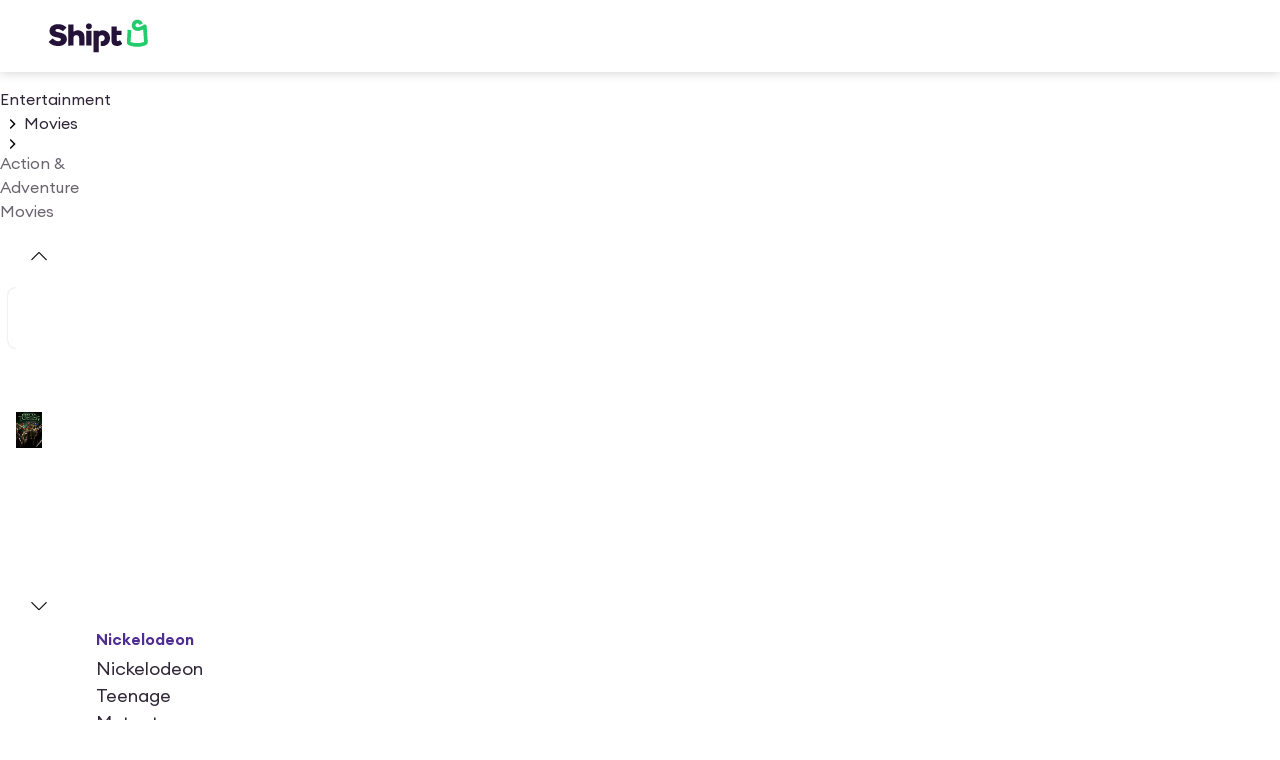

--- FILE ---
content_type: text/html; charset=utf-8
request_url: https://www.shipt.com/up/teenage-mutant-ninja-turtles-dvd-video/71f210ae-0e71-5ff4-28f7-fdf93d9801b0
body_size: 19529
content:
<!DOCTYPE html><html lang="en"><head><meta charSet="UTF-8" data-next-head=""/><meta name="viewport" content="width=device-width, initial-scale=1" data-next-head=""/><meta name="viewport" content="width=device-width, initial-scale=1"/><title data-next-head="">Nickelodeon Teenage Mutant Ninja Turtles (DVD) 1 ct | shipt</title><meta name="description" content="Buy Nickelodeon Teenage Mutant Ninja Turtles (DVD) online with quick same day delivery to your door. Shop with Shipt" data-next-head=""/><link rel="canonical" href="https://www.shipt.com/up/teenage-mutant-ninja-turtles-dvd-video/71f210ae-0e71-5ff4-28f7-fdf93d9801b0" data-next-head=""/><meta http-equiv="X-UA-Compatible" content="IE=edge" data-next-head=""/><meta name="robots" content="index, follow, max-snippet:-1, max-image-preview:large, max-video-preview:-1" data-next-head=""/><meta property="og:title" content="Nickelodeon Teenage Mutant Ninja Turtles (DVD) 1 ct | shipt" data-next-head=""/><meta property="og:description" content="Buy Nickelodeon Teenage Mutant Ninja Turtles (DVD) online with quick same day delivery to your door. Shop with Shipt" data-next-head=""/><meta property="og:url" content="https://www.shipt.com/up/teenage-mutant-ninja-turtles-dvd-video/71f210ae-0e71-5ff4-28f7-fdf93d9801b0" data-next-head=""/><meta property="og:type" content="product" data-next-head=""/><meta property="og:image" content="https://dsom-imager-prod.shipt.com/4052366/thumb_e1528f3d490f29bc23d12e489b5e3904.webp" data-next-head=""/><meta property="og:site_name" content="Shipt" data-next-head=""/><meta property="product:price:amount" content="5.00" data-next-head=""/><meta property="product:price:currency" content="USD" data-next-head=""/><meta name="twitter:card" content="summary_large_image" data-next-head=""/><meta name="twitter:title" content="Nickelodeon Teenage Mutant Ninja Turtles (DVD) 1 ct | shipt" data-next-head=""/><meta name="twitter:description" content="Buy Nickelodeon Teenage Mutant Ninja Turtles (DVD) online with quick same day delivery to your door. Shop with Shipt" data-next-head=""/><meta name="twitter:image" content="https://dsom-imager-prod.shipt.com/4052366/thumb_e1528f3d490f29bc23d12e489b5e3904.webp" data-next-head=""/><meta name="twitter:site" content="@Shipt" data-next-head=""/><link rel="preload" href="https://dsom-imager-prod.shipt.com/4052366/e1528f3d490f29bc23d12e489b5e3904.jpeg" as="image" data-next-head=""/><meta name="theme-color" content="#f7f7f7"/><meta name="mobile-web-app-capable" content="yes"/><meta name="apple-mobile-web-app-capable" content="yes"/><meta name="apple-mobile-web-app-status-bar-style" content="default"/><meta name="format-detection" content="telephone=no, date=no, email=no, address=no"/><link rel="shortcut icon" href="https://object-storage.shipt.com/web/assets/favicon64-rebrand_90963dce1c6ced33364dae53812fcdb0.png"/><link rel="manifest" href="/manifest-shipt.json"/><link rel="apple-touch-icon" href="/icons/shipt-logo-192.png"/><link rel="apple-touch-icon" sizes="512x512" href="/icons/shipt-logo-512.png"/><link rel="apple-touch-icon" sizes="192x192" href="/icons/shipt-logo-192.png"/><link href="/.well-known/apple-developer-merchantid-domain-association" rel="apple-pay-domain"/><link rel="dns-prefetch" href="https://dsom-imager-prod.shipt.com"/><link as="font" href="https://design-cdn.shipt.com/EuclidCircularA-Regular.woff2" rel="preload" type="font/woff2" crossorigin=""/><link as="font" href="https://design-cdn.shipt.com/EuclidCircularA-Medium.woff2" rel="preload" type="font/woff2" crossorigin=""/><link as="font" href="https://design-cdn.shipt.com/EuclidCircularA-Semibold.woff2" rel="preload" type="font/woff2" crossorigin=""/><link as="font" href="https://design-cdn.shipt.com/EuclidCircularA-Bold.woff2" rel="preload" type="font/woff2" crossorigin=""/><link as="font" href="https://design-cdn.shipt.com/EuclidCircularA-RegularItalic.woff2" rel="preload" type="font/woff2" crossorigin=""/><link rel="preload" href="/css/swiper/swiper.min.css" as="style"/><link rel="preload" href="/css/nprogress.css" as="style"/><link rel="preload" href="/_next/static/css/ad9bb14eb68aa42d.css" as="style"/><script type="application/ld+json" data-next-head="">{"@context":"https://schema.org","@graph":[{"@type":"BreadcrumbList","@context":"https://schema.org","itemListElement":[{"@type":"ListItem","position":1,"name":"Home","item":"https://www.shipt.com"},{"@type":"ListItem","position":2,"name":"Entertainment","item":"https://www.shipt.com/categories/entertainment"},{"@type":"ListItem","position":3,"name":"Movies","item":"https://www.shipt.com/categories/entertainment/movies"},{"@type":"ListItem","position":4,"name":"Action & Adventure Movies","item":"https://www.shipt.com/categories/entertainment/movies/action-and-adventure-movies"},{"@type":"ListItem","position":5,"name":"Nickelodeon Teenage Mutant Ninja Turtles (DVD)","item":"https://www.shipt.com/up/teenage-mutant-ninja-turtles-dvd-video/71f210ae-0e71-5ff4-28f7-fdf93d9801b0"}]},{"@type":["Product","WebPage"],"@context":"https://schema.org","name":"Nickelodeon Teenage Mutant Ninja Turtles (DVD)","description":"Buy Nickelodeon Teenage Mutant Ninja Turtles (DVD) online with quick same day delivery to your door. Shop with Shipt","url":"https://www.shipt.com/up/teenage-mutant-ninja-turtles-dvd-video/71f210ae-0e71-5ff4-28f7-fdf93d9801b0","image":"https://dsom-imager-prod.shipt.com/4052366/thumb_e1528f3d490f29bc23d12e489b5e3904.webp","mainEntityOfPage":{"@type":"WebPage","@id":"https://www.shipt.com/up/teenage-mutant-ninja-turtles-dvd-video/71f210ae-0e71-5ff4-28f7-fdf93d9801b0"},"brand":{"@type":"Brand","name":"Nickelodeon","logo":{"@type":"ImageObject","url":"https://dsom-imager-prod.shipt.com/4052366/thumb_e1528f3d490f29bc23d12e489b5e3904.webp","width":600,"height":60}},"offers":{"@type":"Offer","priceCurrency":"USD","price":"5.00","availability":"https://schema.org/InStock","itemCondition":"https://schema.org/NewCondition","url":"https://www.shipt.com/up/teenage-mutant-ninja-turtles-dvd-video/71f210ae-0e71-5ff4-28f7-fdf93d9801b0","priceValidUntil":"2027-01-21","seller":{"@type":"Organization","name":"Shipt"}}}]}</script><link href="https://design-cdn.shipt.com/fonts-2.css" rel="stylesheet" type="text/css"/><link rel="stylesheet" type="text/css" href="/css/swiper/swiper.min.css"/><link rel="stylesheet" type="text/css" href="/css/nprogress.css"/><link rel="stylesheet" href="/_next/static/css/ad9bb14eb68aa42d.css" data-n-g=""/><noscript data-n-css=""></noscript><script defer="" noModule="" src="/_next/static/chunks/polyfills-42372ed130431b0a.js"></script><script src="/_next/static/chunks/webpack-dcca9dc851c274e7.js" defer=""></script><script src="/_next/static/chunks/framework-9cbbce03460a33cd.js" defer=""></script><script src="/_next/static/chunks/monitoring-assets-chunk-c107436447be52ad.js" defer=""></script><script src="/_next/static/chunks/main-b9cdec5d20078dd1.js" defer=""></script><script src="/_next/static/chunks/shipt-chunk-f11cd0f324ff0093.js" defer=""></script><script src="/_next/static/chunks/assets-chunk-fa928b6128378524.js" defer=""></script><script src="/_next/static/chunks/pages/_app-609b3131b6d04332.js" defer=""></script><script src="/_next/static/chunks/48230-211027c785cf143b.js" defer=""></script><script src="/_next/static/chunks/54587-9878e28553e39197.js" defer=""></script><script src="/_next/static/chunks/57472-f49b124028978f0c.js" defer=""></script><script src="/_next/static/chunks/21022-31cd81e370e0382d.js" defer=""></script><script src="/_next/static/chunks/39746-92fcab330de74f22.js" defer=""></script><script src="/_next/static/chunks/11944-d298ad3a2436f84c.js" defer=""></script><script src="/_next/static/chunks/16287-1783331307ce4513.js" defer=""></script><script src="/_next/static/chunks/67822-8c2c83f3173c1877.js" defer=""></script><script src="/_next/static/chunks/4669-298a0c7b8be99ed1.js" defer=""></script><script src="/_next/static/chunks/93206-8107cf7fb9639c95.js" defer=""></script><script src="/_next/static/chunks/39690-1f69f6d5ebb23b8f.js" defer=""></script><script src="/_next/static/chunks/67126-d04acdb63db5cecd.js" defer=""></script><script src="/_next/static/chunks/88129-8ae1203213990738.js" defer=""></script><script src="/_next/static/chunks/79646-44c4e270230f9677.js" defer=""></script><script src="/_next/static/chunks/51960-ce55a38baa0bcf5c.js" defer=""></script><script src="/_next/static/chunks/48250-0f3f99236254e6d8.js" defer=""></script><script src="/_next/static/chunks/72963-6d82b81e7f5e73dc.js" defer=""></script><script src="/_next/static/chunks/24024-1182081521efdf7f.js" defer=""></script><script src="/_next/static/chunks/42969-6e7e575f7ccc7e65.js" defer=""></script><script src="/_next/static/chunks/66798-edba442fd456bca7.js" defer=""></script><script src="/_next/static/chunks/49489-5299eb4028053d87.js" defer=""></script><script src="/_next/static/chunks/60832-da07a4daf25492cf.js" defer=""></script><script src="/_next/static/chunks/4395-4b4cedfd5cfac743.js" defer=""></script><script src="/_next/static/chunks/pages/up/%5B...slug%5D-c4cfefeb5442a4a6.js" defer=""></script><script src="/_next/static/bc3cb3a032b7cef6381c2d09fb4b932841416587/_buildManifest.js" defer=""></script><script src="/_next/static/bc3cb3a032b7cef6381c2d09fb4b932841416587/_ssgManifest.js" defer=""></script><style data-styled="" data-styled-version="6.1.19">html,body,div,article,section,main,footer,header,form,fieldset,legend,pre,code,a,h1,h2,h3,h4,h5,h6,p,ul,ol,li,dl,dt,dd,textarea,table,td,th,tr,input[type="email"],input[type="number"],input[type="password"],input[type="tel"],input[type="text"],input[type="url"],.border-box{box-sizing:border-box;}/*!sc*/
img{max-width:100%;}/*!sc*/
html{background-color:#ffffff;-webkit-font-smoothing:antialiased;-moz-osx-font-smoothing:grayscale;font-smooth:never;}/*!sc*/
html,body{min-height:100%;width:100%;}/*!sc*/
.sticky{position:-webkit-sticky;position:sticky;}/*!sc*/
body,button,input,optgroup,select,textarea{font-family:Euclid Circular A,system-ui,sans-serif;letter-spacing:0;}/*!sc*/
#transcend-consent-manager{z-index:2147483645!important;}/*!sc*/
.swiper .swiper-zoom-container:hover{cursor:-webkit-zoom-in;cursor:zoom-in;}/*!sc*/
.swiper .swiper-zoom-container:hover.is-zooming{cursor:-webkit-zoom-out;cursor:zoom-out;-webkit-transform:scale(3);-moz-transform:scale(3);-ms-transform:scale(3);transform:scale(3);}/*!sc*/
@media (prefers-reduced-motion:reduce){.swiper .swiper-zoom-container:hover,.swiper .swiper-zoom-container:hover.is-zooming{cursor:default;-webkit-transform:none;-moz-transform:none;-ms-transform:none;transform:none;}}/*!sc*/
.is-keyboarduser .hide-keyboarduser{display:none;}/*!sc*/
a:focus,button:focus,input:focus,textarea:focus,select:focus,li:focus,[tabindex='0']:focus,[tabindex='-1']:focus,label:focus-within{outline-color:black;outline-style:dashed;outline-width:1px;outline-offset:1px;-moz-outline-radius:4px;}/*!sc*/
body:not(.is-keyboarduser) *:focus,body:not(.is-keyboarduser) label:focus-within{outline:none;}/*!sc*/
data-styled.g1[id="sc-global-kEJcpi1"]{content:"sc-global-kEJcpi1,"}/*!sc*/
.leRuiP{color:#302638;height:1.5rem;width:1.5rem;}/*!sc*/
.leRuiP path{stroke-width:0.125rem;}/*!sc*/
data-styled.g46[id="index-browser__AddressIcon-sc-4d3a22f5-0"]{content:"leRuiP,"}/*!sc*/
.juZMZN{color:inherit;height:1rem;width:1rem;}/*!sc*/
.juZMZN path{stroke-width:0.140625rem;}/*!sc*/
data-styled.g115[id="index-browser__ChevronRightIcon-sc-9af2991c-0"]{content:"juZMZN,"}/*!sc*/
.fctfKO{color:#302638;height:1.25rem;width:1.25rem;}/*!sc*/
.fctfKO path{stroke-width:0.13125rem;}/*!sc*/
data-styled.g118[id="index-browser__ChevronUpIcon-sc-f152cc9c-0"]{content:"fctfKO,"}/*!sc*/
.hVSCTT{color:inherit;height:1.5rem;width:1.5rem;}/*!sc*/
.hVSCTT path{stroke-width:0.125rem;}/*!sc*/
data-styled.g195[id="index-browser__MenuIcon-sc-95e779d2-0"]{content:"hVSCTT,"}/*!sc*/
.GWQkg{min-height:100vh;padding-bottom:1.5rem;}/*!sc*/
data-styled.g315[id="sc-65bb5b40-0"]{content:"GWQkg,"}/*!sc*/
.jUSsHp{color:#302638;font-family:Euclid Circular A;font-size:1rem;font-style:normal;font-weight:400;letter-spacing:0rem;line-height:1.5;margin:0;-webkit-text-decoration:none;text-decoration:none;text-decoration-color:#302638;text-transform:none;}/*!sc*/
.jUSsHp>a{color:inherit;}/*!sc*/
.dTWwzV{color:#6b6471;font-family:Euclid Circular A;font-size:1rem;font-style:normal;font-weight:400;letter-spacing:0rem;line-height:1.5;margin:0;-webkit-text-decoration:none;text-decoration:none;text-decoration-color:#6b6471;text-transform:none;}/*!sc*/
.dTWwzV>a{color:inherit;}/*!sc*/
.begYoP{color:#302638;font-family:Euclid Circular A;font-size:1rem;font-style:normal;font-weight:600;letter-spacing:0rem;line-height:1.5;margin:0;-webkit-text-decoration:none;text-decoration:none;text-decoration-color:#302638;text-transform:none;}/*!sc*/
.begYoP>a{color:inherit;}/*!sc*/
.ewKiUJ{color:#302638;font-family:Euclid Circular A;font-size:1.125rem;font-style:normal;font-weight:400;letter-spacing:0rem;line-height:1.5;margin:0;-webkit-text-decoration:none;text-decoration:none;text-decoration-color:#302638;text-transform:none;}/*!sc*/
.ewKiUJ>a{color:inherit;}/*!sc*/
data-styled.g316[id="index-browser__Body-sc-8027744a-0"]{content:"jUSsHp,dTWwzV,begYoP,ewKiUJ,"}/*!sc*/
.KDjUw{color:#302638;font-family:Euclid Circular A;font-size:1.125rem;font-style:normal;font-weight:600;letter-spacing:0rem;line-height:1.25;margin:0;-webkit-text-decoration:none;text-decoration:none;text-decoration-color:#302638;text-transform:none;}/*!sc*/
.KDjUw>a{color:inherit;}/*!sc*/
@media (min-width: 768px){.KDjUw{font-size:1.125rem;line-height:1.25;letter-spacing:0rem;}}/*!sc*/
@media (min-width: 1280px){.KDjUw{font-size:1.125rem;line-height:1.25;letter-spacing:0rem;}}/*!sc*/
.kiloE{color:#302638;font-family:Euclid Circular A;font-size:1rem;font-style:normal;font-weight:600;letter-spacing:0rem;line-height:1.25;margin:0;-webkit-text-decoration:none;text-decoration:none;text-decoration-color:#302638;text-transform:none;}/*!sc*/
.kiloE>a{color:inherit;}/*!sc*/
@media (min-width: 768px){.kiloE{font-size:1rem;line-height:1.25;letter-spacing:0rem;}}/*!sc*/
@media (min-width: 1280px){.kiloE{font-size:1rem;line-height:1.25;letter-spacing:0rem;}}/*!sc*/
data-styled.g318[id="index-browser__Headline-sc-cda1baf8-0"]{content:"KDjUw,kiloE,"}/*!sc*/
.dvLKZN{color:#502D91;cursor:pointer;font-family:Euclid Circular A;font-size:1rem;font-style:normal;font-weight:400;letter-spacing:0rem;line-height:1.5;margin:0;-webkit-text-decoration:underline;text-decoration:underline;text-decoration-color:#502D91;text-transform:none;text-underline-offset:2px;}/*!sc*/
.dvLKZN :hover{color:#7440D4;}/*!sc*/
.dvLKZN :active{color:#5831A0;}/*!sc*/
data-styled.g319[id="index-browser__Link-sc-223255f8-0"]{content:"dvLKZN,"}/*!sc*/
.dRzlOT{border-radius:25rem;border-width:0.125rem;font-family:Euclid Circular A,-apple-system,BlinkMacSystemFont,'Segoe UI',Roboto,Oxygen-Sans,Ubuntu,Cantarell,sans-serif;font-size:1rem;font-weight:600;gap:0.5rem;letter-spacing:0rem;line-height:1.25;padding:0.875rem 1.875rem 0.875rem 1.875rem;display:-webkit-box;display:-webkit-flex;display:-ms-flexbox;display:flex;-webkit-align-items:center;-webkit-box-align:center;-ms-flex-align:center;align-items:center;-webkit-box-pack:center;-ms-flex-pack:center;-webkit-justify-content:center;justify-content:center;cursor:pointer;-webkit-transition:all 0.1s ease-in;transition:all 0.1s ease-in;transition-property:color,background-color,border-color;-webkit-tap-highlight-color:rgba(0,0,0,0);max-width:100%;width:100%;border-style:solid;color:#ffffff;background-color:rgb(14.5% 7.06% 22.7%);border-color:rgb(14.5% 7.06% 22.7% / 0);}/*!sc*/
.dRzlOT>svg{height:1.25rem;width:1.25rem;}/*!sc*/
.dRzlOT:hover,.dRzlOT:focus-visible,.dRzlOT.VRT-hover,.dRzlOT.VRT-focus-visible{color:#ffffff;background-color:rgb(14.5% 7.06% 22.7% / 0.8);border-color:rgb(14.5% 7.06% 22.7% / 0);}/*!sc*/
.dRzlOT:active,.dRzlOT.VRT-active{color:#ffffff;background-color:rgb(14.5% 7.06% 22.7% / 0.9);border-color:rgb(14.5% 7.06% 22.7% / 0);}/*!sc*/
.dRzlOT:focus,.dRzlOT.VRT-focus{outline:none;}/*!sc*/
.dRzlOT:focus-visible,.dRzlOT.VRT-focus-visible{outline:2px solid #150a1e;outline-offset:2px;}/*!sc*/
.dRzlOT:disabled{color:rgb(14.5% 7.06% 22.7% / 0.25);background-color:rgb(14.5% 7.06% 22.7% / 0.05);border-color:rgb(14.5% 7.06% 22.7% / 0);cursor:not-allowed;}/*!sc*/
.cWQgBl{border-radius:25rem;border-width:0.125rem;font-family:Euclid Circular A,-apple-system,BlinkMacSystemFont,'Segoe UI',Roboto,Oxygen-Sans,Ubuntu,Cantarell,sans-serif;font-size:0.875rem;font-weight:600;gap:0.5rem;letter-spacing:0rem;line-height:1.14;padding:0.375rem 0.875rem 0.375rem 0.875rem;display:-webkit-box;display:-webkit-flex;display:-ms-flexbox;display:flex;-webkit-align-items:center;-webkit-box-align:center;-ms-flex-align:center;align-items:center;-webkit-box-pack:center;-ms-flex-pack:center;-webkit-justify-content:center;justify-content:center;cursor:pointer;-webkit-transition:all 0.1s ease-in;transition:all 0.1s ease-in;transition-property:color,background-color,border-color;-webkit-tap-highlight-color:rgba(0,0,0,0);max-width:22.5rem;width:unset;border-style:solid;color:#25123A;background-color:rgb(14.5% 7.06% 22.7% / 0);border-color:rgb(14.5% 7.06% 22.7%);}/*!sc*/
.cWQgBl>svg{height:1rem;width:1rem;}/*!sc*/
.cWQgBl:hover,.cWQgBl:focus-visible,.cWQgBl.VRT-hover,.cWQgBl.VRT-focus-visible{color:#25123A;background-color:rgb(14.5% 7.06% 22.7% / 0.2);border-color:rgb(14.5% 7.06% 22.7% / 0.8);}/*!sc*/
.cWQgBl:active,.cWQgBl.VRT-active{color:#25123A;background-color:rgb(14.5% 7.06% 22.7% / 0.1);border-color:rgb(14.5% 7.06% 22.7% / 0.9);}/*!sc*/
.cWQgBl:focus,.cWQgBl.VRT-focus{outline:none;}/*!sc*/
.cWQgBl:focus-visible,.cWQgBl.VRT-focus-visible{outline:2px solid #150a1e;outline-offset:2px;}/*!sc*/
.cWQgBl:disabled{color:rgb(14.5% 7.06% 22.7% / 0.25);background-color:rgb(14.5% 7.06% 22.7% / 0);border-color:rgb(14.5% 7.06% 22.7% / 0.05);cursor:not-allowed;}/*!sc*/
data-styled.g330[id="index-browser__ButtonWrapper-sc-62bb4c7b-0"]{content:"dRzlOT,cWQgBl,"}/*!sc*/
.kekeXj{border-radius:25rem;border-width:0.125rem;padding:0.5rem 0.5rem 0.5rem 0.5rem;display:-ms-grid;display:grid;place-items:center;cursor:pointer;-webkit-transition:all 0.1s ease-in;transition:all 0.1s ease-in;transition-property:color,background-color,border-color;-webkit-tap-highlight-color:rgba(0,0,0,0);border-style:solid;color:#25123A;background-color:rgb(14.5% 7.06% 22.7% / 0);border-color:rgb(14.5% 7.06% 22.7% / 0);}/*!sc*/
.kekeXj>svg{height:1.25rem;width:1.25rem;}/*!sc*/
.kekeXj:hover,.kekeXj:focus-visible,.kekeXj.VRT-hover,.kekeXj.VRT-focus-visible{background-color:rgb(14.5% 7.06% 22.7% / 0.2);border-color:rgb(14.5% 7.06% 22.7% / 0);}/*!sc*/
.kekeXj:active,.kekeXj.VRT-active{background-color:rgb(14.5% 7.06% 22.7% / 0.1);border-color:rgb(14.5% 7.06% 22.7% / 0);}/*!sc*/
.kekeXj:focus,.kekeXj.VRT-focus{outline:none;}/*!sc*/
.kekeXj:focus-visible,.kekeXj.VRT-focus-visible{outline:2px solid #150a1e;outline-offset:2px;}/*!sc*/
.kekeXj:disabled{color:rgb(14.5% 7.06% 22.7% / 0.25);background-color:rgb(14.5% 7.06% 22.7% / 0);border-color:rgb(14.5% 7.06% 22.7% / 0);}/*!sc*/
data-styled.g332[id="index-browser__ButtonWrapper-sc-388d7703-0"]{content:"kekeXj,"}/*!sc*/
.dSWQrm{-webkit-align-items:center;-webkit-box-align:center;-ms-flex-align:center;align-items:center;display:-webkit-box;display:-webkit-flex;display:-ms-flexbox;display:flex;-webkit-flex-direction:row;-ms-flex-direction:row;flex-direction:row;}/*!sc*/
@supports (gap:50px){.dSWQrm{gap:0.5rem;}}/*!sc*/
@supports not (gap:50px){.dSWQrm>*+*{margin-left:0.5rem;}}/*!sc*/
@media (min-width: 1280px){@supports (gap:50px){.dSWQrm{gap:1.5rem;}}}/*!sc*/
.gqyqLS{display:-webkit-box;display:-webkit-flex;display:-ms-flexbox;display:flex;-webkit-flex-direction:row;-ms-flex-direction:row;flex-direction:row;}/*!sc*/
.geSlrZ{display:-webkit-box;display:-webkit-flex;display:-ms-flexbox;display:flex;-webkit-flex-direction:row;-ms-flex-direction:row;flex-direction:row;}/*!sc*/
@supports (gap:50px){.geSlrZ{gap:1.5rem;}}/*!sc*/
@supports not (gap:50px){.geSlrZ>*+*{margin-left:1.5rem;}}/*!sc*/
.lbqknN{display:-webkit-box;display:-webkit-flex;display:-ms-flexbox;display:flex;-webkit-flex-direction:column;-ms-flex-direction:column;flex-direction:column;}/*!sc*/
@supports (gap:50px){.lbqknN{gap:1rem;}}/*!sc*/
@supports not (gap:50px){.lbqknN>*+*{margin-top:1rem;}}/*!sc*/
.fOpkNq{-webkit-align-items:center;-webkit-box-align:center;-ms-flex-align:center;align-items:center;display:-webkit-box;display:-webkit-flex;display:-ms-flexbox;display:flex;-webkit-flex-direction:row;-ms-flex-direction:row;flex-direction:row;}/*!sc*/
@supports (gap:50px){.fOpkNq{gap:0.5rem;}}/*!sc*/
@supports not (gap:50px){.fOpkNq>*+*{margin-left:0.5rem;}}/*!sc*/
.dEgPwO{-webkit-align-items:center;-webkit-box-align:center;-ms-flex-align:center;align-items:center;display:-webkit-box;display:-webkit-flex;display:-ms-flexbox;display:flex;-webkit-flex-direction:row;-ms-flex-direction:row;flex-direction:row;-webkit-box-pack:center;-ms-flex-pack:center;-webkit-justify-content:center;justify-content:center;}/*!sc*/
.ibbGzs{-webkit-align-items:center;-webkit-box-align:center;-ms-flex-align:center;align-items:center;display:-webkit-box;display:-webkit-flex;display:-ms-flexbox;display:flex;-webkit-flex-direction:row;-ms-flex-direction:row;flex-direction:row;-webkit-box-flex-wrap:wrap;-webkit-flex-wrap:wrap;-ms-flex-wrap:wrap;flex-wrap:wrap;margin-bottom:32px;}/*!sc*/
.jRVsGS{display:-webkit-box;display:-webkit-flex;display:-ms-flexbox;display:flex;-webkit-flex-direction:column;-ms-flex-direction:column;flex-direction:column;}/*!sc*/
.hmwvbh{-webkit-align-items:start;-webkit-box-align:start;-ms-flex-align:start;align-items:start;display:-webkit-box;display:-webkit-flex;display:-ms-flexbox;display:flex;-webkit-flex-direction:row;-ms-flex-direction:row;flex-direction:row;-webkit-box-pack:justify;-webkit-justify-content:space-between;justify-content:space-between;padding:16px 0;}/*!sc*/
@supports (gap:50px){.hmwvbh{gap:0.75rem;}}/*!sc*/
@supports not (gap:50px){.hmwvbh>*+*{margin-left:0.75rem;}}/*!sc*/
.hVdBAL{display:-webkit-box;display:-webkit-flex;display:-ms-flexbox;display:flex;-webkit-flex-direction:column;-ms-flex-direction:column;flex-direction:column;-webkit-box-flex:1;-webkit-flex-grow:1;-ms-flex-positive:1;flex-grow:1;}/*!sc*/
.gjtthN{display:-webkit-box;display:-webkit-flex;display:-ms-flexbox;display:flex;-webkit-flex-direction:column;-ms-flex-direction:column;flex-direction:column;padding:0 0 16px;}/*!sc*/
data-styled.g397[id="index-browser__Stack-sc-8b3a152e-0"]{content:"dSWQrm,gqyqLS,geSlrZ,lbqknN,fOpkNq,dEgPwO,ibbGzs,jRVsGS,hmwvbh,hVdBAL,gjtthN,"}/*!sc*/
.cBbydu{border-radius:0;display:none;}/*!sc*/
.jdYRcK{border-radius:0;padding-bottom:32px;padding-top:16px;}/*!sc*/
data-styled.g400[id="sc-bRKDuR"]{content:"cBbydu,jdYRcK,"}/*!sc*/
.dHjoaI{--padding-inline:16px;--content-max-width:1080px;--shelf-outset:4px;}/*!sc*/
.dHjoaI,.dHjoaI>.fullWidth.withContent{display:-ms-grid;display:grid;-ms-grid-columns:[full-width-start] minmax( calc(var(--padding-inline) - var(--shelf-outset)),1fr ) [shelf-outset-start] var(--shelf-outset) [content-start] min( 100% - (var(--padding-inline) * 2),var(--content-max-width) ) [content-end] var(--shelf-outset) [shelf-outset-end] minmax( calc(var(--padding-inline) - var(--shelf-outset)),1fr ) [full-width-end];grid-template-columns:[full-width-start] minmax( calc(var(--padding-inline) - var(--shelf-outset)),1fr ) [shelf-outset-start] var(--shelf-outset) [content-start] min( 100% - (var(--padding-inline) * 2),var(--content-max-width) ) [content-end] var(--shelf-outset) [shelf-outset-end] minmax( calc(var(--padding-inline) - var(--shelf-outset)),1fr ) [full-width-end];}/*!sc*/
.dHjoaI>.content,.dHjoaI>.fullWidth.withContent>*,.dHjoaI>*:not(.content,.fullWidth,.shelfOutset){grid-column:content;}/*!sc*/
.dHjoaI>.fullWidth{grid-column:full-width;}/*!sc*/
.dHjoaI>.shelfOutset{grid-column:shelf-outset;}/*!sc*/
@media (min-width: 480px){.dHjoaI>.contentAtLgMobile{grid-column:content;}}/*!sc*/
@media (min-width: 768px){.dHjoaI>.contentAtTablet{grid-column:content;}}/*!sc*/
@media (min-width: 1280px){.dHjoaI>.contentAtSmDesktop{grid-column:content;}}/*!sc*/
.dHjoaI>.fullWidthAtTablet{grid-column:content;}/*!sc*/
@media (min-width: 768px){.dHjoaI>.fullWidthAtTablet{grid-column:full-width;}}/*!sc*/
@media (min-width: 768px){.dHjoaI{--padding-inline:32px;}}/*!sc*/
@media (min-width: 1280px){.dHjoaI{--padding-inline:48px;}}/*!sc*/
@media (min-width: 768px){.dHjoaI{--content-max-width:1400px;}}/*!sc*/
.fSCQdG{--padding-inline:16px;--content-max-width:1080px;--shelf-outset:4px;}/*!sc*/
.fSCQdG,.fSCQdG>.fullWidth.withContent{display:-ms-grid;display:grid;-ms-grid-columns:[full-width-start] minmax( calc(var(--padding-inline) - var(--shelf-outset)),1fr ) [shelf-outset-start] var(--shelf-outset) [content-start] min( 100% - (var(--padding-inline) * 2),var(--content-max-width) ) [content-end] var(--shelf-outset) [shelf-outset-end] minmax( calc(var(--padding-inline) - var(--shelf-outset)),1fr ) [full-width-end];grid-template-columns:[full-width-start] minmax( calc(var(--padding-inline) - var(--shelf-outset)),1fr ) [shelf-outset-start] var(--shelf-outset) [content-start] min( 100% - (var(--padding-inline) * 2),var(--content-max-width) ) [content-end] var(--shelf-outset) [shelf-outset-end] minmax( calc(var(--padding-inline) - var(--shelf-outset)),1fr ) [full-width-end];}/*!sc*/
.fSCQdG>.content,.fSCQdG>.fullWidth.withContent>*,.fSCQdG>*:not(.content,.fullWidth,.shelfOutset){grid-column:content;}/*!sc*/
.fSCQdG>.fullWidth{grid-column:full-width;}/*!sc*/
.fSCQdG>.shelfOutset{grid-column:shelf-outset;}/*!sc*/
@media (min-width: 480px){.fSCQdG>.contentAtLgMobile{grid-column:content;}}/*!sc*/
@media (min-width: 768px){.fSCQdG>.contentAtTablet{grid-column:content;}}/*!sc*/
@media (min-width: 1280px){.fSCQdG>.contentAtSmDesktop{grid-column:content;}}/*!sc*/
.fSCQdG>.fullWidthAtTablet{grid-column:content;}/*!sc*/
@media (min-width: 768px){.fSCQdG>.fullWidthAtTablet{grid-column:full-width;}}/*!sc*/
@media (min-width: 768px){.fSCQdG{--padding-inline:32px;}}/*!sc*/
@media (min-width: 1280px){.fSCQdG{--padding-inline:48px;}}/*!sc*/
data-styled.g402[id="sc-47641c8c-1"]{content:"dHjoaI,fSCQdG,"}/*!sc*/
.bsgUgi{max-width:6.25rem;height:2.25rem;color:#241239;}/*!sc*/
data-styled.g403[id="sc-fed33ca2-0"]{content:"bsgUgi,"}/*!sc*/
.dBOCAO{background-color:#E2DDF8;border-radius:4px;box-sizing:border-box;color:#302638;overflow:hidden;position:relative;height:1.5rem;width:1.5rem;font-family:Euclid Circular A;font-size:0.75rem;font-weight:600;letter-spacing:0.03125rem;line-height:1.5;-webkit-text-decoration:none;text-decoration:none;text-transform:none;}/*!sc*/
.dBOCAO>svg{color:#302638;height:1rem;width:1rem;}/*!sc*/
data-styled.g404[id="index-browser__BaseAvatar-sc-88a9a62d-0"]{content:"dBOCAO,"}/*!sc*/
.eiEwSb{-webkit-text-decoration:none;text-decoration:none;}/*!sc*/
data-styled.g408[id="sc-956b97fc-1"]{content:"eiEwSb,"}/*!sc*/
.eQMVBp{-webkit-text-decoration:none;text-decoration:none;}/*!sc*/
data-styled.g422[id="sc-5437362c-0"]{content:"eQMVBp,"}/*!sc*/
.cArPuS{color:#241239;}/*!sc*/
.cArPuS:hover,.cArPuS:focus{color:#502D91;}/*!sc*/
data-styled.g423[id="sc-5437362c-1"]{content:"cArPuS,"}/*!sc*/
.fSHHyQ{display:none;}/*!sc*/
@media (min-width: 1280px){.fSHHyQ{display:-webkit-box;display:-webkit-flex;display:-ms-flexbox;display:flex;-webkit-align-items:center;-webkit-box-align:center;-ms-flex-align:center;align-items:center;}}/*!sc*/
data-styled.g424[id="sc-8b11db95-0"]{content:"fSHHyQ,"}/*!sc*/
.fPsbSb{display:-webkit-box;display:-webkit-flex;display:-ms-flexbox;display:flex;-webkit-box-pack:justify;-webkit-justify-content:space-between;justify-content:space-between;gap:1rem;-webkit-align-items:center;-webkit-box-align:center;-ms-flex-align:center;align-items:center;height:4.5rem;padding:0 1.25rem;}/*!sc*/
@media (min-width: 768px){.fPsbSb{padding:0;}}/*!sc*/
data-styled.g436[id="sc-783af4d4-0"]{content:"fPsbSb,"}/*!sc*/
@media (min-width: 1280px){.hfAPkg{display:none;}}/*!sc*/
data-styled.g437[id="sc-783af4d4-1"]{content:"hfAPkg,"}/*!sc*/
.bIoUjQ{box-shadow:0 0 0.6875rem 0 rgba(0, 0, 0, 0.2);background-color:#ffffff;position:-webkit-sticky;position:sticky;top:0;z-index:999;}/*!sc*/
data-styled.g438[id="sc-783af4d4-2"]{content:"bIoUjQ,"}/*!sc*/
.dRcqHD{display:-webkit-box;display:-webkit-flex;display:-ms-flexbox;display:flex;-webkit-flex-direction:column;-ms-flex-direction:column;flex-direction:column;gap:4px;padding-bottom:0px;padding-left:0px;padding-right:0px;padding-top:0px;}/*!sc*/
data-styled.g469[id="index-browser__Container-sc-7a8ff62d-0"]{content:"dRcqHD,"}/*!sc*/
.ejvdkh{-webkit-align-items:center;-webkit-box-align:center;-ms-flex-align:center;align-items:center;border-style:solid;cursor:text;display:-webkit-box;display:-webkit-flex;display:-ms-flexbox;display:flex;background-color:#ffffff;border-color:#908D96;border-radius:8px;border-width:1px;gap:12px;padding-bottom:13px;padding-left:15px;padding-right:15px;padding-top:13px;}/*!sc*/
.ejvdkh:hover{background-color:#f6f5f6;border-color:#302638;border-radius:8px;border-width:1px;gap:12px;padding-bottom:13px;padding-left:15px;padding-right:15px;padding-top:13px;}/*!sc*/
.ejvdkh:focus-within{background-color:#ffffff;border-color:#7440D4;border-radius:8px;border-width:2px;gap:12px;padding-bottom:12px;padding-left:14px;padding-right:14px;padding-top:12px;}/*!sc*/
data-styled.g474[id="index-browser__InputWrapper-sc-7a8ff62d-5"]{content:"ejvdkh,"}/*!sc*/
.itCUwt{height:24px;padding-bottom:0px;padding-left:0px;padding-right:0px;padding-top:0px;}/*!sc*/
data-styled.g475[id="index-browser__Slot-sc-7a8ff62d-6"]{content:"itCUwt,"}/*!sc*/
.bkQaxU{background:none;border:none;-webkit-flex:1;-ms-flex:1;flex:1;font-family:Euclid Circular A;font-size:1rem;font-weight:400;letter-spacing:0rem;line-height:1.5;margin:0;outline:none;padding:0;}/*!sc*/
.bkQaxU,.bkQaxU~.index-browser__Slot-sc-7a8ff62d-6{color:#302638;}/*!sc*/
.bkQaxU:hover,.bkQaxU:hover~.index-browser__Slot-sc-7a8ff62d-6{color:#302638;}/*!sc*/
.bkQaxU:focus,.bkQaxU:focus~.index-browser__Slot-sc-7a8ff62d-6{color:#302638;}/*!sc*/
.bkQaxU:focus-visible,.bkQaxU:focus-visible~.index-browser__Slot-sc-7a8ff62d-6{color:#302638;}/*!sc*/
.bkQaxU:disabled,.bkQaxU:disabled~.index-browser__Slot-sc-7a8ff62d-6{color:#cac9cc;}/*!sc*/
.bkQaxU:placeholder-shown~.index-browser__Slot-sc-7a8ff62d-6{color:#6b6471;opacity:1;}/*!sc*/
.bkQaxU:hover:placeholder-shown~.index-browser__Slot-sc-7a8ff62d-6{color:#6b6471;}/*!sc*/
.bkQaxU:focus:placeholder-shown~.index-browser__Slot-sc-7a8ff62d-6{color:#6b6471;}/*!sc*/
.bkQaxU:focus-visible:placeholder-shown~.index-browser__Slot-sc-7a8ff62d-6{color:#6b6471;}/*!sc*/
.bkQaxU:disabled:placeholder-shown~.index-browser__Slot-sc-7a8ff62d-6{color:#cac9cc;}/*!sc*/
.bkQaxU::-webkit-input-placeholder{color:#6b6471;opacity:1;}/*!sc*/
.bkQaxU::-moz-placeholder{color:#6b6471;opacity:1;}/*!sc*/
.bkQaxU:-ms-input-placeholder{color:#6b6471;opacity:1;}/*!sc*/
.bkQaxU::placeholder{color:#6b6471;opacity:1;}/*!sc*/
.bkQaxU:hover::-webkit-input-placeholder{color:#6b6471;}/*!sc*/
.bkQaxU:hover::-moz-placeholder{color:#6b6471;}/*!sc*/
.bkQaxU:hover:-ms-input-placeholder{color:#6b6471;}/*!sc*/
.bkQaxU:hover::placeholder{color:#6b6471;}/*!sc*/
.bkQaxU:focus::-webkit-input-placeholder{color:#6b6471;}/*!sc*/
.bkQaxU:focus::-moz-placeholder{color:#6b6471;}/*!sc*/
.bkQaxU:focus:-ms-input-placeholder{color:#6b6471;}/*!sc*/
.bkQaxU:focus::placeholder{color:#6b6471;}/*!sc*/
.bkQaxU:focus-visible::-webkit-input-placeholder{color:#6b6471;}/*!sc*/
.bkQaxU:focus-visible::-moz-placeholder{color:#6b6471;}/*!sc*/
.bkQaxU:focus-visible:-ms-input-placeholder{color:#6b6471;}/*!sc*/
.bkQaxU:focus-visible::placeholder{color:#6b6471;}/*!sc*/
.bkQaxU:disabled::-webkit-input-placeholder{color:#cac9cc;}/*!sc*/
.bkQaxU:disabled::-moz-placeholder{color:#cac9cc;}/*!sc*/
.bkQaxU:disabled:-ms-input-placeholder{color:#cac9cc;}/*!sc*/
.bkQaxU:disabled::placeholder{color:#cac9cc;}/*!sc*/
data-styled.g476[id="index-browser__Input-sc-7a8ff62d-7"]{content:"bkQaxU,"}/*!sc*/
.jVVyke{font-family:Euclid Circular A;font-size:0.75rem;font-weight:400;height:1.125rem;letter-spacing:0rem;line-height:1.5;min-height:1.125rem;-webkit-text-decoration:none;text-decoration:none;text-transform:none;width:100%;color:#6b6471;}/*!sc*/
.jVVyke:hover{color:#6b6471;}/*!sc*/
data-styled.g477[id="index-browser__MessageText-sc-7a8ff62d-8"]{content:"jVVyke,"}/*!sc*/
.jBZJks{top:0;left:25px;color:black;}/*!sc*/
.jBZJks::after{-webkit-transform:rotate(90deg);-moz-transform:rotate(90deg);-ms-transform:rotate(90deg);transform:rotate(90deg);font-size:1rem;}/*!sc*/
data-styled.g723[id="sc-a9f5ce5c-0"]{content:"jBZJks,"}/*!sc*/
.jCKpQn{top:350px;left:25px;color:black;}/*!sc*/
.jCKpQn::after{-webkit-transform:rotate(90deg);-moz-transform:rotate(90deg);-ms-transform:rotate(90deg);transform:rotate(90deg);font-size:1rem;}/*!sc*/
data-styled.g724[id="sc-a9f5ce5c-1"]{content:"jCKpQn,"}/*!sc*/
.itljGW{display:-webkit-box;display:-webkit-flex;display:-ms-flexbox;display:flex;margin:1.5rem 0;}/*!sc*/
data-styled.g725[id="sc-a9f5ce5c-2"]{content:"itljGW,"}/*!sc*/
.kJZDjC{padding:0.5rem;width:20%;height:300px;}/*!sc*/
.kJZDjC .swiper-slide-thumb-active>button{box-shadow:0 0 0.6875rem 0 rgba(0, 0, 0, 0.2);}/*!sc*/
.kJZDjC .swiper-slide>button:hover{box-shadow:0 0 0.6875rem 0 rgba(0, 0, 0, 0.2);}/*!sc*/
data-styled.g726[id="sc-a9f5ce5c-3"]{content:"kJZDjC,"}/*!sc*/
.cgPvrd{box-shadow:0 0 0.125rem 0 rgba(0, 0, 0, 0.2);border:none;padding:0.5rem;border-radius:0.5rem;background-color:transparent;cursor:pointer;width:60px;height:60px;position:relative;}/*!sc*/
data-styled.g727[id="sc-a9f5ce5c-4"]{content:"cgPvrd,"}/*!sc*/
.cYdXEz{position:relative;width:100%;height:100%;}/*!sc*/
data-styled.g728[id="sc-a9f5ce5c-5"]{content:"cYdXEz,"}/*!sc*/
.cLsPBg{opacity:100%;}/*!sc*/
data-styled.g729[id="sc-a9f5ce5c-6"]{content:"cLsPBg,"}/*!sc*/
.hbCTxK{width:80%;max-height:300px;}/*!sc*/
data-styled.g730[id="sc-a9f5ce5c-7"]{content:"hbCTxK,"}/*!sc*/
.ldfJrC{position:relative;height:300px;}/*!sc*/
data-styled.g731[id="sc-a9f5ce5c-8"]{content:"ldfJrC,"}/*!sc*/
.hSffIf{opacity:100%;}/*!sc*/
data-styled.g732[id="sc-a9f5ce5c-9"]{content:"hSffIf,"}/*!sc*/
.jxvDMM{border-top:1px solid #cac9cc;}/*!sc*/
data-styled.g754[id="index-browser__AccordionItemWrapper-sc-847b5b51-0"]{content:"jxvDMM,"}/*!sc*/
.fXsgud{margin:0;padding:0;}/*!sc*/
data-styled.g755[id="index-browser__AccordionHeader-sc-847b5b51-1"]{content:"fXsgud,"}/*!sc*/
.bZxBym{background-color:transparent;border:none;cursor:pointer;text-align:left;width:100%;}/*!sc*/
.bZxBym .index-browser__Headline-sc-cda1baf8-0:hover .index-browser__Headline-sc-cda1baf8-0,.bZxBym .index-browser__Body-sc-8027744a-0:hover .index-browser__Headline-sc-cda1baf8-0,.bZxBym svg:hover .index-browser__Headline-sc-cda1baf8-0,.bZxBym .index-browser__Headline-sc-cda1baf8-0:focus-visible .index-browser__Headline-sc-cda1baf8-0,.bZxBym .index-browser__Body-sc-8027744a-0:focus-visible .index-browser__Headline-sc-cda1baf8-0,.bZxBym svg:focus-visible .index-browser__Headline-sc-cda1baf8-0,.bZxBym .index-browser__Headline-sc-cda1baf8-0:hover svg,.bZxBym .index-browser__Body-sc-8027744a-0:hover svg,.bZxBym svg:hover svg,.bZxBym .index-browser__Headline-sc-cda1baf8-0:focus-visible svg,.bZxBym .index-browser__Body-sc-8027744a-0:focus-visible svg,.bZxBym svg:focus-visible svg{color:#502D91;}/*!sc*/
.bZxBym .index-browser__Headline-sc-cda1baf8-0:active .index-browser__Headline-sc-cda1baf8-0,.bZxBym .index-browser__Body-sc-8027744a-0:active .index-browser__Headline-sc-cda1baf8-0,.bZxBym svg:active .index-browser__Headline-sc-cda1baf8-0,.bZxBym .index-browser__Headline-sc-cda1baf8-0:active svg,.bZxBym .index-browser__Body-sc-8027744a-0:active svg,.bZxBym svg:active svg{color:#381B5A;}/*!sc*/
.bZxBym .index-browser__Headline-sc-cda1baf8-0:focus,.bZxBym .index-browser__Body-sc-8027744a-0:focus,.bZxBym svg:focus{outline:none;}/*!sc*/
.bZxBym .index-browser__Headline-sc-cda1baf8-0:focus-visible,.bZxBym .index-browser__Body-sc-8027744a-0:focus-visible,.bZxBym svg:focus-visible{border-radius:2px;outline:2px solid #150a1e;}/*!sc*/
data-styled.g756[id="index-browser__Wrapper-sc-847b5b51-2"]{content:"bZxBym,"}/*!sc*/
.kShRsq>.index-browser__AccordionItemWrapper-sc-847b5b51-0:first-child{border-top:transparent;}/*!sc*/
data-styled.g757[id="index-browser__GroupWrapper-sc-847b5b51-3"]{content:"kShRsq,"}/*!sc*/
.jTeFdc{display:inline;}/*!sc*/
.jTeFdc:hover,.jTeFdc:focus{color:#502D91;}/*!sc*/
data-styled.g1180[id="sc-e6b82f3c-0"]{content:"jTeFdc,"}/*!sc*/
.jFhNcU{margin:0 0.25rem;}/*!sc*/
data-styled.g1181[id="sc-e6b82f3c-1"]{content:"jFhNcU,"}/*!sc*/
.giBErd{margin-top:1rem;}/*!sc*/
data-styled.g1926[id="sc-f73097e6-0"]{content:"giBErd,"}/*!sc*/
.lebErq{margin-top:0.5rem;padding-top:0.25rem;}/*!sc*/
data-styled.g1932[id="sc-130207a5-0"]{content:"lebErq,"}/*!sc*/
.hiwksG{font-weight:400;margin:0;line-height:1.25rem;font-size:0.9375rem;color:#000000;margin-bottom:1rem;}/*!sc*/
data-styled.g1933[id="sc-130207a5-1"]{content:"hiwksG,"}/*!sc*/
.hAeDhi{margin-bottom:24px;}/*!sc*/
@media (min-width: 768px){.hAeDhi{width:60%;}}/*!sc*/
data-styled.g1938[id="sc-1243aeb2-0"]{content:"hAeDhi,"}/*!sc*/
@media (max-width: 767px){.kMiDFJ{display:none;}}/*!sc*/
data-styled.g1978[id="sc-9e6ef746-0"]{content:"kMiDFJ,"}/*!sc*/
@media (min-width: 768px){.dbbJNZ{display:none;}}/*!sc*/
data-styled.g1979[id="sc-9e6ef746-1"]{content:"dbbJNZ,"}/*!sc*/
.llkKLA{padding-bottom:1.5rem;--swiper-pagination-bottom:0;--swiper-pagination-color:#180C20;}/*!sc*/
.llkKLA .swiper-slide{width:200px;height:200px;}/*!sc*/
data-styled.g1980[id="sc-9e6ef746-2"]{content:"llkKLA,"}/*!sc*/
.ksoAiq{opacity:100%;}/*!sc*/
data-styled.g1981[id="sc-9e6ef746-3"]{content:"ksoAiq,"}/*!sc*/
.gzABqG{border-width:0;margin:0;padding:0;}/*!sc*/
data-styled.g2148[id="sc-c31d1623-0"]{content:"gzABqG,"}/*!sc*/
.cvVCNy{margin-bottom:0.5rem;}/*!sc*/
data-styled.g2149[id="sc-c31d1623-1"]{content:"cvVCNy,"}/*!sc*/
.uA-Dla input::-webkit-outer-spin-button,.uA-Dla input::-webkit-inner-spin-button{-webkit-appearance:none;-moz-appearance:none;-ms-appearance:none;appearance:none;margin:0;}/*!sc*/
.uA-Dla input[type='number']{-webkit-appearance:textfield;-moz-appearance:textfield;-ms-appearance:textfield;appearance:textfield;}/*!sc*/
data-styled.g2150[id="sc-c31d1623-2"]{content:"uA-Dla,"}/*!sc*/
.ilYgIH{background-color:#F9F9F9;border-radius:8px;padding:1rem;box-shadow:0 0 0.125rem 0 rgba(0, 0, 0, 0.2);}/*!sc*/
data-styled.g2151[id="sc-ec682dd4-0"]{content:"ilYgIH,"}/*!sc*/
.hOFmpt{margin-bottom:1rem;}/*!sc*/
data-styled.g2152[id="sc-ec682dd4-1"]{content:"hOFmpt,"}/*!sc*/
.jXhEqC{display:-ms-grid;display:grid;-ms-grid-columns:repeat(auto-fill,48px);grid-template-columns:repeat(auto-fill,48px);gap:1rem;-webkit-box-pack:justify;-webkit-justify-content:space-between;justify-content:space-between;}/*!sc*/
data-styled.g2153[id="sc-ec682dd4-2"]{content:"jXhEqC,"}/*!sc*/
.cPUqzd{display:-webkit-box;display:-webkit-flex;display:-ms-flexbox;display:flex;-webkit-box-flex-wrap:wrap;-webkit-flex-wrap:wrap;-ms-flex-wrap:wrap;flex-wrap:wrap;}/*!sc*/
data-styled.g2176[id="sc-b768e848-0"]{content:"cPUqzd,"}/*!sc*/
.jdxOGm{width:100%;position:relative;margin-bottom:1.5rem;padding-right:16px;}/*!sc*/
@media (min-width: 768px){.jdxOGm{width:60%;}}/*!sc*/
data-styled.g2177[id="sc-b768e848-1"]{content:"jdxOGm,"}/*!sc*/
.fJnQSq{margin-bottom:2rem;width:100%;}/*!sc*/
@media (min-width: 768px){.fJnQSq{width:40%;padding-left:64px;max-width:27rem;margin-left:auto;}}/*!sc*/
data-styled.g2178[id="sc-b768e848-2"]{content:"fJnQSq,"}/*!sc*/
.cqiFgY{color:#502D91;margin-bottom:0.25rem;text-transform:capitalize;}/*!sc*/
data-styled.g2179[id="sc-b768e848-3"]{content:"cqiFgY,"}/*!sc*/
</style></head><body><noscript><iframe src="https://gtm.shipt.com/ns.html?id=GTM-T36X2F" height="0" width="0" style="display:none;visibility:hidden"></iframe></noscript><link rel="preload" as="image" href="https://dsom-imager-prod.shipt.com/4052366/e1528f3d490f29bc23d12e489b5e3904.jpeg"/><div id="__next"><header class="sc-783af4d4-2 bIoUjQ"><div class="sc-47641c8c-1 dHjoaI"><nav class="sc-783af4d4-0 fPsbSb fullWidth contentAtTablet"><div class="index-browser__Stack-sc-8b3a152e-0 index-browser__Row-sc-8b3a152e-2 dSWQrm"><button class="index-browser__ButtonWrapper-sc-388d7703-0 kekeXj index-browser__IconButton-sc-388d7703-1 sc-783af4d4-1 bfKvOa hfAPkg" type="button" aria-label="Main menu"><svg fill="none" viewBox="0 0 24 24" aria-hidden="true" class="index-browser__MenuIcon-sc-95e779d2-0 hVSCTT"><path d="M4 6H20M4 12H20M4 18H20" stroke="currentColor" stroke-linecap="round" stroke-linejoin="round" stroke-width="2"></path></svg></button><a class="sc-956b97fc-1 eiEwSb" href="/"><div class="index-browser__Stack-sc-8b3a152e-0 index-browser__Row-sc-8b3a152e-2 gqyqLS"><svg fill="none" height="36" viewBox="0 0 113 37" width="100" aria-label="Shipt logo" class="index-browser__LogoHorizontalIcon-sc-22001c7-0 AWDDV sc-fed33ca2-0 bsgUgi"><path d="M11.2765 5.11375C13.1347 5.11375 14.7888 5.37952 16.2387 5.91107C17.6886 6.44261 18.8096 7.0684 19.6036 7.7922C20.1215 8.25588 20.8947 9.01361 20.8947 9.01361L16.855 13.1246C16.855 13.1246 16.0459 12.5497 15.6622 12.2651C14.0988 11.1134 12.6262 10.5366 11.2425 10.5366C10.4259 10.5366 9.74722 10.6893 9.20279 10.9946C8.65837 11.3 8.38616 11.7128 8.38616 12.2311C8.38616 13.0454 8.99863 13.5977 10.2217 13.8917L14.5733 14.8738C19.1045 15.8897 21.371 18.2741 21.371 22.0251C21.371 24.1041 20.509 25.9287 18.7869 27.4988C17.0648 29.069 14.6281 29.855 11.4788 29.855C9.34835 29.855 7.47878 29.5496 5.87009 28.9389C4.26139 28.3282 2.96838 27.5497 1.99485 26.5997C1.58842 26.1964 0.630005 25.2332 0.630005 25.2332L5.27651 21.1844C5.27651 21.1844 6.16309 21.9365 6.51659 22.3003C7.9665 23.7008 9.66593 24.4019 11.6149 24.4019C12.5657 24.4019 13.3087 24.221 13.8417 23.8591C14.3748 23.4972 14.6414 23.0693 14.6414 22.5717C14.6414 21.9836 14.3975 21.5331 13.9098 21.2165C13.4221 20.8998 12.647 20.6284 11.5809 20.4022L7.84173 19.5879C6.02888 19.2034 4.56196 18.4193 3.43908 17.2318C2.3181 16.0462 1.75666 14.5496 1.75666 12.7401C1.75666 10.5253 2.6508 8.70072 4.44286 7.26631C6.23303 5.8319 8.51092 5.11375 11.2765 5.11375Z" fill="currentColor"></path><path d="M35.2539 29.3479V20.9413C35.2539 19.9027 34.959 19.0658 34.3692 18.4325C33.7794 17.801 32.9987 17.4843 32.0232 17.4843C31.0251 17.4843 30.2274 17.801 29.6263 18.4325C29.0251 19.0658 28.7265 19.9008 28.7265 20.9413V29.346L22.8455 29.3931V5.62266H28.7227L28.7265 13.8917C30.0856 12.6722 31.8077 12.0615 33.8928 12.0615C36.0686 12.0615 37.8191 12.7514 39.1442 14.1292C40.4694 15.5071 41.1329 17.2242 41.1329 19.2807V29.3479H35.2539Z" fill="currentColor"></path><path d="M48.613 9.92212C47.9552 10.5781 47.1631 10.906 46.2331 10.906C45.303 10.906 44.5109 10.5781 43.8531 9.92212C43.1953 9.26618 42.8682 8.4764 42.8682 7.54903C42.8682 6.62355 43.1971 5.83189 43.8531 5.17594C44.5109 4.52 45.303 4.19391 46.2331 4.19391C47.1612 4.19391 47.9552 4.52188 48.613 5.17594C49.2709 5.83189 49.5979 6.62166 49.5979 7.54903C49.5979 8.4764 49.2709 9.26618 48.613 9.92212ZM49.1575 29.3479H43.2765V12.5704H49.1575V29.3479Z" fill="currentColor"></path><path d="M67.6149 14.4854C66.0062 12.8701 64.08 12.0615 61.8361 12.0615C59.906 12.0615 58.4013 12.6401 57.3144 13.7918V12.5704H56.4977H52.2482H51.4656V13.3507V36.0939V36.8743H52.2482H56.4977H57.3144V20.9789C57.3144 20.0308 57.6433 19.2165 58.2992 18.538C58.9552 17.8594 59.7605 17.522 60.7132 17.522C61.6641 17.522 62.4694 17.8613 63.1272 18.538C63.7851 19.2165 64.1121 20.0289 64.1121 20.9789C64.1121 21.927 63.7832 22.7413 63.1272 23.4199C62.4694 24.0984 61.666 24.4358 60.7132 24.4358C60.286 24.4358 59.8569 24.4113 59.4902 24.3623V29.608C60.1348 29.7739 60.8815 29.8587 61.7321 29.8587C64.0214 29.8587 65.976 29.035 67.596 27.3838C69.2161 25.7345 70.027 23.5763 70.027 20.9092C70.027 18.242 69.2236 16.1008 67.6149 14.4854Z" fill="currentColor"></path><path d="M83.7851 26.9861L81.3768 23.173C81.3768 23.173 81.0705 23.4255 80.39 23.8553C79.8909 24.172 79.4391 24.3303 79.0308 24.3303C78.1461 24.3303 77.7057 23.8101 77.7057 22.7715V22.4266H77.7189V17.4165H82.2596H83.0762V16.6022V13.3508V12.5704H82.2596H77.7189V7.65647H76.9231H72.6395H71.8229V8.43682V22.4303V24.2323C71.8229 26.0851 72.4127 27.4743 73.5904 28.4017C74.7681 29.3291 76.2085 29.7909 77.908 29.7909C78.9949 29.7909 80.0214 29.6156 80.9836 29.265C81.9458 28.9144 82.7114 28.413 83.2785 27.757C83.5412 27.5384 83.7851 26.9861 83.7851 26.9861Z" fill="currentColor"></path><path d="M100.921 30.7428C96.5923 30.7428 93.1972 29.6495 91.5054 28.9691C89.9609 28.3489 89.0044 26.8222 89.1216 25.171L89.9647 11.4583L94.1481 11.7147L93.3201 25.1917C95.7832 26.1379 101.675 27.7627 108.524 25.1635C108.42 23.6518 107.87 15.7088 107.551 11.0719C103.364 13.1774 99.8343 13.3395 97.2256 11.5168C95.5885 10.3726 94.649 8.53297 94.6471 6.47089C94.6452 4.3466 95.6509 2.36934 97.3428 1.17997C98.9118 0.0773043 100.761 -0.265748 102.549 0.214902C104.532 0.748329 106.271 2.26756 107.197 4.28063L103.388 6.02605C102.98 5.14203 102.241 4.46158 101.458 4.25047C100.868 4.09214 100.313 4.20524 99.7568 4.59541C99.1897 4.99313 98.8381 5.70939 98.84 6.46335C98.84 6.86483 98.9439 7.60937 99.6339 8.0919C101.235 9.21153 104.452 8.36144 108.239 5.81871C108.9 5.37388 109.757 5.34372 110.451 5.73766C111.424 6.29182 111.479 7.07971 111.555 8.16918L112.727 25.1163C112.857 26.7939 111.893 28.332 110.324 28.9502C106.934 30.281 103.732 30.7428 100.921 30.7428Z" fill="#23CC6B"></path></svg></div></a><div class="index-browser__Stack-sc-8b3a152e-0 index-browser__Row-sc-8b3a152e-2 sc-8b11db95-0 geSlrZ fSHHyQ"><div class="sc-bRKDuR cBbydu"><a href="/delivery">Same day delivery</a><div class="index-browser__Stack-sc-8b3a152e-0 index-browser__Column-sc-8b3a152e-1 lbqknN"><div class="index-browser__Stack-sc-8b3a152e-0 index-browser__Row-sc-8b3a152e-2 fOpkNq"><a class="sc-956b97fc-1 eiEwSb" href="/delivery/grocery-delivery"><p class="index-browser__Body-sc-8027744a-0 sc-5437362c-1 jUSsHp cArPuS">Grocery delivery</p></a></div><div class="index-browser__Stack-sc-8b3a152e-0 index-browser__Row-sc-8b3a152e-2 fOpkNq"><a class="sc-956b97fc-1 eiEwSb" href="/delivery/alcohol-delivery"><p class="index-browser__Body-sc-8027744a-0 sc-5437362c-1 jUSsHp cArPuS">Alcohol delivery</p></a></div><div class="index-browser__Stack-sc-8b3a152e-0 index-browser__Row-sc-8b3a152e-2 fOpkNq"><a class="sc-956b97fc-1 eiEwSb" href="/delivery/pet-supplies-delivery"><p class="index-browser__Body-sc-8027744a-0 sc-5437362c-1 jUSsHp cArPuS">Pet supplies delivery</p></a></div><div class="index-browser__Stack-sc-8b3a152e-0 index-browser__Row-sc-8b3a152e-2 fOpkNq"><a class="sc-956b97fc-1 eiEwSb" href="/delivery/electronics-delivery"><p class="index-browser__Body-sc-8027744a-0 sc-5437362c-1 jUSsHp cArPuS">Electronics delivery</p></a></div><div class="index-browser__Stack-sc-8b3a152e-0 index-browser__Row-sc-8b3a152e-2 fOpkNq"><a class="sc-956b97fc-1 eiEwSb" href="/delivery/household-essentials-delivery"><p class="index-browser__Body-sc-8027744a-0 sc-5437362c-1 jUSsHp cArPuS">Household essentials delivery</p></a></div><div class="index-browser__Stack-sc-8b3a152e-0 index-browser__Row-sc-8b3a152e-2 fOpkNq"><a class="sc-956b97fc-1 eiEwSb" href="/cities"><p class="index-browser__Body-sc-8027744a-0 sc-5437362c-1 jUSsHp cArPuS">City delivery near you</p></a></div><div class="index-browser__Stack-sc-8b3a152e-0 index-browser__Row-sc-8b3a152e-2 fOpkNq"><a class="sc-956b97fc-1 eiEwSb" href="/delivery"><p class="index-browser__Body-sc-8027744a-0 sc-5437362c-1 jUSsHp cArPuS">View all</p></a></div></div></div><div class="sc-bRKDuR cBbydu"><a href="/shop">Shop</a><div class="index-browser__Stack-sc-8b3a152e-0 index-browser__Column-sc-8b3a152e-1 lbqknN"><div class="index-browser__Stack-sc-8b3a152e-0 index-browser__Row-sc-8b3a152e-2 fOpkNq"><div class="index-browser__Stack-sc-8b3a152e-0 index-browser__Row-sc-8b3a152e-2 index-browser__BaseAvatar-sc-88a9a62d-0 dEgPwO dBOCAO"><img alt="Target" loading="lazy" width="24" height="24" decoding="async" data-nimg="1" style="color:transparent;object-fit:contain" srcSet="https://object-storage.shipt.com/web/assets/rectangular-target.png?fio=true&amp;auto=webp&amp;format=pjpg&amp;quality=75%2C75&amp;width=32 1x, https://object-storage.shipt.com/web/assets/rectangular-target.png?fio=true&amp;auto=webp&amp;format=pjpg&amp;quality=75%2C75&amp;width=48 2x" src="https://object-storage.shipt.com/web/assets/rectangular-target.png?fio=true&amp;auto=webp&amp;format=pjpg&amp;quality=75%2C75&amp;width=48"/></div><a class="sc-956b97fc-1 eiEwSb" href="/shop/target"><p class="index-browser__Body-sc-8027744a-0 sc-5437362c-1 jUSsHp cArPuS">Target</p></a></div><div class="index-browser__Stack-sc-8b3a152e-0 index-browser__Row-sc-8b3a152e-2 fOpkNq"><div class="index-browser__Stack-sc-8b3a152e-0 index-browser__Row-sc-8b3a152e-2 index-browser__BaseAvatar-sc-88a9a62d-0 dEgPwO dBOCAO"><img alt="Kroger" loading="lazy" width="24" height="24" decoding="async" data-nimg="1" style="color:transparent;object-fit:contain" srcSet="https://object-storage.shipt.com/web/assets/rectangular-kroger.png?fio=true&amp;auto=webp&amp;format=pjpg&amp;quality=75%2C75&amp;width=32 1x, https://object-storage.shipt.com/web/assets/rectangular-kroger.png?fio=true&amp;auto=webp&amp;format=pjpg&amp;quality=75%2C75&amp;width=48 2x" src="https://object-storage.shipt.com/web/assets/rectangular-kroger.png?fio=true&amp;auto=webp&amp;format=pjpg&amp;quality=75%2C75&amp;width=48"/></div><a class="sc-956b97fc-1 eiEwSb" href="/shop/kroger"><p class="index-browser__Body-sc-8027744a-0 sc-5437362c-1 jUSsHp cArPuS">Kroger</p></a></div><div class="index-browser__Stack-sc-8b3a152e-0 index-browser__Row-sc-8b3a152e-2 fOpkNq"><div class="index-browser__Stack-sc-8b3a152e-0 index-browser__Row-sc-8b3a152e-2 index-browser__BaseAvatar-sc-88a9a62d-0 dEgPwO dBOCAO"><img alt="Meijer" loading="lazy" width="24" height="24" decoding="async" data-nimg="1" style="color:transparent;object-fit:contain" srcSet="https://object-storage.shipt.com/web/assets/rectangular-meijer.png?fio=true&amp;auto=webp&amp;format=pjpg&amp;quality=75%2C75&amp;width=32 1x, https://object-storage.shipt.com/web/assets/rectangular-meijer.png?fio=true&amp;auto=webp&amp;format=pjpg&amp;quality=75%2C75&amp;width=48 2x" src="https://object-storage.shipt.com/web/assets/rectangular-meijer.png?fio=true&amp;auto=webp&amp;format=pjpg&amp;quality=75%2C75&amp;width=48"/></div><a class="sc-956b97fc-1 eiEwSb" href="/shop/meijer"><p class="index-browser__Body-sc-8027744a-0 sc-5437362c-1 jUSsHp cArPuS">Meijer</p></a></div><div class="index-browser__Stack-sc-8b3a152e-0 index-browser__Row-sc-8b3a152e-2 fOpkNq"><a class="sc-956b97fc-1 eiEwSb" href="/stores"><p class="index-browser__Body-sc-8027744a-0 sc-5437362c-1 jUSsHp cArPuS">View all</p></a></div></div></div><div class="sc-bRKDuR cBbydu"><div class="index-browser__Stack-sc-8b3a152e-0 index-browser__Column-sc-8b3a152e-1 lbqknN"><div class="index-browser__Stack-sc-8b3a152e-0 index-browser__Row-sc-8b3a152e-2 fOpkNq"><a class="sc-956b97fc-1 eiEwSb" href="/pricing"><p class="index-browser__Body-sc-8027744a-0 sc-5437362c-1 jUSsHp cArPuS">See all plans</p></a></div><div class="index-browser__Stack-sc-8b3a152e-0 index-browser__Row-sc-8b3a152e-2 fOpkNq"><a class="sc-956b97fc-1 eiEwSb" href="/student"><p class="index-browser__Body-sc-8027744a-0 sc-5437362c-1 jUSsHp cArPuS">Student Membership</p></a></div><div class="index-browser__Stack-sc-8b3a152e-0 index-browser__Row-sc-8b3a152e-2 fOpkNq"><a class="sc-956b97fc-1 eiEwSb" href="https://www.shipt.com/lp/snap/"><p class="index-browser__Body-sc-8027744a-0 sc-5437362c-1 jUSsHp cArPuS">SNAP EBT Membership</p></a></div><div class="index-browser__Stack-sc-8b3a152e-0 index-browser__Row-sc-8b3a152e-2 fOpkNq"><a class="sc-956b97fc-1 eiEwSb" href="https://www.shipt.com/gift/"><p class="index-browser__Body-sc-8027744a-0 sc-5437362c-1 jUSsHp cArPuS">Gift Cards</p></a></div></div></div><div class="sc-bRKDuR cBbydu"><a href="/about">About us</a><div class="index-browser__Stack-sc-8b3a152e-0 index-browser__Column-sc-8b3a152e-1 lbqknN"><div class="index-browser__Stack-sc-8b3a152e-0 index-browser__Row-sc-8b3a152e-2 fOpkNq"><a class="sc-956b97fc-1 eiEwSb" href="/lp/shipt-vs-instacart"><p class="index-browser__Body-sc-8027744a-0 sc-5437362c-1 jUSsHp cArPuS">Shipt vs Instacart</p></a></div><div class="index-browser__Stack-sc-8b3a152e-0 index-browser__Row-sc-8b3a152e-2 fOpkNq"><a href="https://help.shipt.com/how-shipt-works" class="index-browser__Link-sc-223255f8-0 sc-5437362c-0 dvLKZN eQMVBp"><p class="index-browser__Body-sc-8027744a-0 sc-5437362c-1 jUSsHp cArPuS">How Shipt works</p></a></div><div class="index-browser__Stack-sc-8b3a152e-0 index-browser__Row-sc-8b3a152e-2 fOpkNq"><a href="https://partner.shipt.com/join" class="index-browser__Link-sc-223255f8-0 sc-5437362c-0 dvLKZN eQMVBp"><p class="index-browser__Body-sc-8027744a-0 sc-5437362c-1 jUSsHp cArPuS">Partners</p></a></div><div class="index-browser__Stack-sc-8b3a152e-0 index-browser__Row-sc-8b3a152e-2 fOpkNq"><a href="https://corporate.shipt.com/news" class="index-browser__Link-sc-223255f8-0 sc-5437362c-0 dvLKZN eQMVBp"><p class="index-browser__Body-sc-8027744a-0 sc-5437362c-1 jUSsHp cArPuS">Newsroom</p></a></div><div class="index-browser__Stack-sc-8b3a152e-0 index-browser__Row-sc-8b3a152e-2 fOpkNq"><a class="sc-956b97fc-1 eiEwSb" href="/blog"><p class="index-browser__Body-sc-8027744a-0 sc-5437362c-1 jUSsHp cArPuS">Blog</p></a></div><div class="index-browser__Stack-sc-8b3a152e-0 index-browser__Row-sc-8b3a152e-2 fOpkNq"><a class="sc-956b97fc-1 eiEwSb" href="/shopper/be-a-shopper"><p class="index-browser__Body-sc-8027744a-0 sc-5437362c-1 jUSsHp cArPuS">Be a shopper</p></a></div><div class="index-browser__Stack-sc-8b3a152e-0 index-browser__Row-sc-8b3a152e-2 fOpkNq"><a class="sc-956b97fc-1 eiEwSb" href="/driver/be-a-driver"><p class="index-browser__Body-sc-8027744a-0 sc-5437362c-1 jUSsHp cArPuS">Be a driver</p></a></div><div class="index-browser__Stack-sc-8b3a152e-0 index-browser__Row-sc-8b3a152e-2 fOpkNq"><a class="sc-956b97fc-1 eiEwSb" href="/partner/affiliate"><p class="index-browser__Body-sc-8027744a-0 sc-5437362c-1 jUSsHp cArPuS">Be an affiliate</p></a></div><div class="index-browser__Stack-sc-8b3a152e-0 index-browser__Row-sc-8b3a152e-2 fOpkNq"><a href="/corporate/careers" class="index-browser__Link-sc-223255f8-0 sc-5437362c-0 dvLKZN eQMVBp"><p class="index-browser__Body-sc-8027744a-0 sc-5437362c-1 jUSsHp cArPuS">Careers</p></a></div><div class="index-browser__Stack-sc-8b3a152e-0 index-browser__Row-sc-8b3a152e-2 fOpkNq"><a href="https://help.shipt.com" class="index-browser__Link-sc-223255f8-0 sc-5437362c-0 dvLKZN eQMVBp"><p class="index-browser__Body-sc-8027744a-0 sc-5437362c-1 jUSsHp cArPuS">Help</p></a></div></div></div></div></div></nav></div></header><div id="main-content" class="sc-65bb5b40-0 GWQkg"><div class="sc-47641c8c-1 fSCQdG"><div class="sc-bRKDuR jdYRcK"><div class="index-browser__Stack-sc-8b3a152e-0 index-browser__Row-sc-8b3a152e-2 ibbGzs"><a class="sc-956b97fc-1 eiEwSb" href="/categories/entertainment"><p class="index-browser__Body-sc-8027744a-0 sc-e6b82f3c-0 jUSsHp jTeFdc">Entertainment</p></a><svg fill="none" viewBox="0 0 24 24" aria-hidden="true" class="index-browser__ChevronRightIcon-sc-9af2991c-0 sc-e6b82f3c-1 juZMZN jFhNcU"><path d="M10.0002 18L16.0002 12L10.0002 6" stroke="currentColor" stroke-linecap="round" stroke-linejoin="round" stroke-width="2"></path></svg><a class="sc-956b97fc-1 eiEwSb" href="/categories/entertainment/movies"><p class="index-browser__Body-sc-8027744a-0 sc-e6b82f3c-0 jUSsHp jTeFdc">Movies</p></a><svg fill="none" viewBox="0 0 24 24" aria-hidden="true" class="index-browser__ChevronRightIcon-sc-9af2991c-0 sc-e6b82f3c-1 juZMZN jFhNcU"><path d="M10.0002 18L16.0002 12L10.0002 6" stroke="currentColor" stroke-linecap="round" stroke-linejoin="round" stroke-width="2"></path></svg><a class="sc-956b97fc-1 eiEwSb" href="/categories/entertainment/movies/action-and-adventure-movies"><p class="index-browser__Body-sc-8027744a-0 sc-e6b82f3c-0 dTWwzV jTeFdc">Action &amp; Adventure Movies</p></a></div><section class="sc-b768e848-0 cPUqzd"><div class="sc-b768e848-1 jdxOGm"><div class="sc-9e6ef746-1 dbbJNZ"><div class="swiper sc-9e6ef746-2 llkKLA"><div class="swiper-wrapper"><div class="swiper-slide"><img alt="slide 1 of 1, Nickelodeon Teenage Mutant Ninja Turtles (DVD), 1 ct" decoding="async" data-nimg="fill" class="sc-9e6ef746-3 ksoAiq" style="position:absolute;height:100%;width:100%;left:0;top:0;right:0;bottom:0;object-fit:contain;color:transparent" src="https://dsom-imager-prod.shipt.com/4052366/e1528f3d490f29bc23d12e489b5e3904.jpeg"/></div></div><div class="swiper-pagination"></div></div></div><div class="sc-9e6ef746-0 kMiDFJ"><div class="sc-a9f5ce5c-2 itljGW"><div class="sc-a9f5ce5c-0 jBZJks swiper-button-prev"></div><div class="sc-a9f5ce5c-1 jCKpQn swiper-button-next"></div><div class="swiper sc-a9f5ce5c-3 kJZDjC swiper-container-thumbs"><div class="swiper-wrapper"><div class="swiper-slide"><button aria-label="slide 1 of 1" class="sc-a9f5ce5c-4 cgPvrd"><div class="sc-a9f5ce5c-5 cYdXEz"><img alt="slide 1 of 1, Nickelodeon Teenage Mutant Ninja Turtles (DVD), 1 ct" loading="lazy" width="44" height="44" decoding="async" data-nimg="1" class="sc-a9f5ce5c-6 cLsPBg" style="color:transparent;object-fit:contain" srcSet="https://dsom-imager-prod.shipt.com/4052366/e1528f3d490f29bc23d12e489b5e3904.jpeg?fio=true&amp;auto=webp&amp;format=pjpg&amp;quality=75%2C75&amp;width=48 1x, https://dsom-imager-prod.shipt.com/4052366/e1528f3d490f29bc23d12e489b5e3904.jpeg?fio=true&amp;auto=webp&amp;format=pjpg&amp;quality=75%2C75&amp;width=96 2x" src="https://dsom-imager-prod.shipt.com/4052366/e1528f3d490f29bc23d12e489b5e3904.jpeg?fio=true&amp;auto=webp&amp;format=pjpg&amp;quality=75%2C75&amp;width=96"/></div></button></div></div></div><div class="swiper sc-a9f5ce5c-7 hbCTxK"><div class="swiper-wrapper"><div class="swiper-slide"><div class="sc-a9f5ce5c-8 ldfJrC swiper-zoom-container false"><img alt="slide 1 of 1, Nickelodeon Teenage Mutant Ninja Turtles (DVD), 1 ct" decoding="async" data-nimg="fill" class="sc-a9f5ce5c-9 hSffIf" style="position:absolute;height:100%;width:100%;left:0;top:0;right:0;bottom:0;object-fit:contain;color:transparent" src="https://dsom-imager-prod.shipt.com/4052366/e1528f3d490f29bc23d12e489b5e3904.jpeg"/></div></div></div></div></div></div></div><div class="sc-b768e848-2 fJnQSq"><p class="index-browser__Body-sc-8027744a-0 sc-b768e848-3 begYoP cqiFgY">Nickelodeon</p><div class="index-browser__Stack-sc-8b3a152e-0 index-browser__Column-sc-8b3a152e-1 lbqknN"><h1 class="index-browser__Body-sc-8027744a-0 ewKiUJ">Nickelodeon Teenage Mutant Ninja Turtles (DVD)</h1><form><fieldset class="sc-c31d1623-0 gzABqG"><div class="sc-c31d1623-1 cvVCNy"><div class="index-browser__Container-sc-7a8ff62d-0 dRcqHD index-browser__TextInput-sc-7a8ff62d-9 sc-c31d1623-2 gzTxrq uA-Dla"><div class="index-browser__InputWrapper-sc-7a8ff62d-5 ejvdkh"><input placeholder="Enter ZIP code" type="number" aria-describedby="zipcode-desc" id="zipcode" class="index-browser__Input-sc-7a8ff62d-7 bkQaxU" name="zipcode" value=""/><div style="order:-1" class="index-browser__Slot-sc-7a8ff62d-6 itCUwt"><svg fill="none" viewBox="0 0 24 24" aria-hidden="true" class="index-browser__AddressIcon-sc-4d3a22f5-0 leRuiP"><path d="M12 21C9.2 19 5 15 5 10.5789C5 6.39321 8.13401 3 12 3C15.866 3 19 6.39321 19 10.5789C19 13 16.6667 17 14.3333 19M15 10C15 11.6569 13.6569 13 12 13C10.3431 13 9 11.6569 9 10C9 8.34315 10.3431 7 12 7C13.6569 7 15 8.34315 15 10Z" stroke="currentColor" stroke-linecap="round" stroke-linejoin="round" stroke-width="2"></path></svg></div></div><span id="zipcode-desc" class="index-browser__MessageText-sc-7a8ff62d-8 jVVyke"></span></div></div><button class="index-browser__ButtonWrapper-sc-62bb4c7b-0 dRzlOT index-browser__Button-sc-62bb4c7b-1 ijBDjf" type="submit" disabled=""><span class="buttonContent">Find stores near you</span></button></fieldset></form><div class="sc-ec682dd4-0 ilYgIH"><h2 class="index-browser__Headline-sc-cda1baf8-0 sc-ec682dd4-1 KDjUw hOFmpt">Get same-day delivery from stores you know and love.</h2><div class="sc-ec682dd4-2 jXhEqC"><a class="sc-956b97fc-1 eiEwSb" href="https://www.shipt.com/stores/cvs"><img alt="Get same-day delivery from CVS with Shipt" loading="lazy" width="48" height="48" decoding="async" data-nimg="1" style="color:transparent" srcSet="https://object-storage.shipt.com/web/assets/logo-cvs-circle.png?fio=true&amp;auto=webp&amp;format=pjpg&amp;quality=75%2C75&amp;width=48 1x, https://object-storage.shipt.com/web/assets/logo-cvs-circle.png?fio=true&amp;auto=webp&amp;format=pjpg&amp;quality=75%2C75&amp;width=96 2x" src="https://object-storage.shipt.com/web/assets/logo-cvs-circle.png?fio=true&amp;auto=webp&amp;format=pjpg&amp;quality=75%2C75&amp;width=96"/></a><a class="sc-956b97fc-1 eiEwSb" href="https://www.shipt.com/stores/h-e-b"><img alt="Get same-day delivery from HEB with Shipt" loading="lazy" width="48" height="48" decoding="async" data-nimg="1" style="color:transparent" srcSet="https://object-storage.shipt.com/web/assets/logo-heb-circle.png?fio=true&amp;auto=webp&amp;format=pjpg&amp;quality=75%2C75&amp;width=48 1x, https://object-storage.shipt.com/web/assets/logo-heb-circle.png?fio=true&amp;auto=webp&amp;format=pjpg&amp;quality=75%2C75&amp;width=96 2x" src="https://object-storage.shipt.com/web/assets/logo-heb-circle.png?fio=true&amp;auto=webp&amp;format=pjpg&amp;quality=75%2C75&amp;width=96"/></a><a class="sc-956b97fc-1 eiEwSb" href="https://www.shipt.com/stores/lowes-home-improvement"><img alt="Get same-day delivery from Lowes with Shipt" loading="lazy" width="48" height="48" decoding="async" data-nimg="1" style="color:transparent" srcSet="https://object-storage.shipt.com/web/assets/logo-lowes-circle.png?fio=true&amp;auto=webp&amp;format=pjpg&amp;quality=75%2C75&amp;width=48 1x, https://object-storage.shipt.com/web/assets/logo-lowes-circle.png?fio=true&amp;auto=webp&amp;format=pjpg&amp;quality=75%2C75&amp;width=96 2x" src="https://object-storage.shipt.com/web/assets/logo-lowes-circle.png?fio=true&amp;auto=webp&amp;format=pjpg&amp;quality=75%2C75&amp;width=96"/></a><a class="sc-956b97fc-1 eiEwSb" href="https://www.shipt.com/stores/meijer"><img alt="Get same-day delivery from Meijer with Shipt" loading="lazy" width="48" height="48" decoding="async" data-nimg="1" style="color:transparent" srcSet="https://object-storage.shipt.com/web/assets/logo-meijer-circle.png?fio=true&amp;auto=webp&amp;format=pjpg&amp;quality=75%2C75&amp;width=48 1x, https://object-storage.shipt.com/web/assets/logo-meijer-circle.png?fio=true&amp;auto=webp&amp;format=pjpg&amp;quality=75%2C75&amp;width=96 2x" src="https://object-storage.shipt.com/web/assets/logo-meijer-circle.png?fio=true&amp;auto=webp&amp;format=pjpg&amp;quality=75%2C75&amp;width=96"/></a><a class="sc-956b97fc-1 eiEwSb" href="https://www.shipt.com/stores/office-depot-officemax"><img alt="Get same-day delivery from Office Depot with Shipt" loading="lazy" width="48" height="48" decoding="async" data-nimg="1" style="color:transparent" srcSet="https://object-storage.shipt.com/web/assets/logo-office-depot-circle.png?fio=true&amp;auto=webp&amp;format=pjpg&amp;quality=75%2C75&amp;width=48 1x, https://object-storage.shipt.com/web/assets/logo-office-depot-circle.png?fio=true&amp;auto=webp&amp;format=pjpg&amp;quality=75%2C75&amp;width=96 2x" src="https://object-storage.shipt.com/web/assets/logo-office-depot-circle.png?fio=true&amp;auto=webp&amp;format=pjpg&amp;quality=75%2C75&amp;width=96"/></a><a class="sc-956b97fc-1 eiEwSb" href="https://www.shipt.com/stores/petco"><img alt="Get same-day delivery from Petco with Shipt" loading="lazy" width="48" height="48" decoding="async" data-nimg="1" style="color:transparent" srcSet="https://object-storage.shipt.com/web/assets/logo-petco-circle.png?fio=true&amp;auto=webp&amp;format=pjpg&amp;quality=75%2C75&amp;width=48 1x, https://object-storage.shipt.com/web/assets/logo-petco-circle.png?fio=true&amp;auto=webp&amp;format=pjpg&amp;quality=75%2C75&amp;width=96 2x" src="https://object-storage.shipt.com/web/assets/logo-petco-circle.png?fio=true&amp;auto=webp&amp;format=pjpg&amp;quality=75%2C75&amp;width=96"/></a><a class="sc-956b97fc-1 eiEwSb" href="https://www.shipt.com/stores/target"><img alt="Get same-day delivery from Target with Shipt" loading="lazy" width="48" height="48" decoding="async" data-nimg="1" style="color:transparent" srcSet="https://object-storage.shipt.com/web/assets/logo-target-circle.png?fio=true&amp;auto=webp&amp;format=pjpg&amp;quality=75%2C75&amp;width=48 1x, https://object-storage.shipt.com/web/assets/logo-target-circle.png?fio=true&amp;auto=webp&amp;format=pjpg&amp;quality=75%2C75&amp;width=96 2x" src="https://object-storage.shipt.com/web/assets/logo-target-circle.png?fio=true&amp;auto=webp&amp;format=pjpg&amp;quality=75%2C75&amp;width=96"/></a><a class="sc-956b97fc-1 eiEwSb" href="https://www.shipt.com/stores/walgreens"><img alt="Get same-day delivery from Walgreens with Shipt" loading="lazy" width="48" height="48" decoding="async" data-nimg="1" style="color:transparent" srcSet="https://object-storage.shipt.com/web/assets/logo-walgreens-circle.png?fio=true&amp;auto=webp&amp;format=pjpg&amp;quality=75%2C75&amp;width=48 1x, https://object-storage.shipt.com/web/assets/logo-walgreens-circle.png?fio=true&amp;auto=webp&amp;format=pjpg&amp;quality=75%2C75&amp;width=96 2x" src="https://object-storage.shipt.com/web/assets/logo-walgreens-circle.png?fio=true&amp;auto=webp&amp;format=pjpg&amp;quality=75%2C75&amp;width=96"/></a><a class="sc-956b97fc-1 eiEwSb" href="https://www.shipt.com/stores/hyvee"><img alt="Get same-day delivery from HyVee with Shipt" loading="lazy" width="48" height="48" decoding="async" data-nimg="1" style="color:transparent" srcSet="https://object-storage.shipt.com/web/assets/logo-hyvee-circle.png?fio=true&amp;auto=webp&amp;format=pjpg&amp;quality=75%2C75&amp;width=48 1x, https://object-storage.shipt.com/web/assets/logo-hyvee-circle.png?fio=true&amp;auto=webp&amp;format=pjpg&amp;quality=75%2C75&amp;width=96 2x" src="https://object-storage.shipt.com/web/assets/logo-hyvee-circle.png?fio=true&amp;auto=webp&amp;format=pjpg&amp;quality=75%2C75&amp;width=96"/></a></div></div></div></div></section><section class="sc-1243aeb2-0 hAeDhi"><div class="sc-130207a5-0 lebErq"><div class="index-browser__GroupWrapper-sc-847b5b51-3 kShRsq"><div class="index-browser__Stack-sc-8b3a152e-0 index-browser__Column-sc-8b3a152e-1 index-browser__AccordionItemWrapper-sc-847b5b51-0 jRVsGS jxvDMM index-browser__AccordionItem-sc-847b5b51-4 eYUkwB"><h2 class="index-browser__AccordionHeader-sc-847b5b51-1 fXsgud"><button aria-controls="accordion-content-_R_9ejbl6_" aria-expanded="true" id="accordion-header-_R_9ejbl6_" class="index-browser__Stack-sc-8b3a152e-0 index-browser__Row-sc-8b3a152e-2 index-browser__Wrapper-sc-847b5b51-2 hmwvbh bZxBym"><span class="index-browser__Stack-sc-8b3a152e-0 index-browser__Column-sc-8b3a152e-1 hVdBAL"><span class="index-browser__Headline-sc-cda1baf8-0 kiloE">Product details</span></span><svg fill="none" viewBox="0 0 24 24" aria-hidden="true" class="index-browser__ChevronUpIcon-sc-f152cc9c-0 fctfKO"><path d="M17.9998 14L11.9998 8L5.99976 14" stroke="currentColor" stroke-linecap="round" stroke-linejoin="round" stroke-width="2"></path></svg></button></h2><div aria-labelledby="accordion-header-_R_9ejbl6_" id="accordion-content-_R_9ejbl6_" role="region" class="index-browser__Stack-sc-8b3a152e-0 index-browser__Column-sc-8b3a152e-1 gjtthN"><div class="sc-130207a5-1 hiwksG"><div>Paramount Pictures brings you the reboot of Teenage Mutant Ninja Turtles franchise with Wrath of the Titans&#x27;. Directed by Jonathan Liebesman, the story starts with sinister Shredder seizing control of…</div><button class="index-browser__ButtonWrapper-sc-62bb4c7b-0 cWQgBl index-browser__Button-sc-62bb4c7b-1 sc-f73097e6-0 ijBDjf giBErd" type="button" aria-label="Show more for Nickelodeon Teenage Mutant Ninja Turtles (DVD) $5"><span class="buttonContent">Show more</span></button></div></div></div></div></div></section></div></div></div></div><script id="__NEXT_DATA__" type="application/json">{"props":{"pageProps":{"isGone":false,"zipFromIp":"","ssrContext":{"req":{"cookies":{}}},"routeData":{"url":"/up","trackingName":"ungated_product_details","authentication":false,"pciSecured":false,"routeName":"UNIVERSAL_PRODUCT"},"disableSegment":false,"reactQueryState":{"mutations":[],"queries":[{"dehydratedAt":1769015026644,"queryHash":"[\"Universal Product Query\",{\"address\":{\"zip\":\"\"},\"region_id\":\"\",\"universal_id\":\"71f210ae-0e71-5ff4-28f7-fdf93d9801b0\"}]","queryKey":["Universal Product Query",{"address":{"zip":""},"region_id":"","universal_id":"71f210ae-0e71-5ff4-28f7-fdf93d9801b0"}],"state":{"data":{"locations":[],"products":[{"allergenInfo":"","available":false,"beacons":{},"bogo":false,"boostBought":false,"bought":false,"brandName":"Nickelodeon","bulletPoints":[],"chokingHazard":"","couponId":"","cpgPromotion":null,"description":"Paramount Pictures brings you the reboot of Teenage Mutant Ninja Turtles franchise with Wrath of the Titans'. Directed by Jonathan Liebesman, the story starts with sinister Shredder seizing control of New York City's police and politicians, leaving his ruthless Foot Clan to spread chaos in the streets. With no prospects for salvation in sight, mutant crime-fighters Raphael, Leonardo , Donatello and Michaelangelo leap into action. They put up a fierce fight, too, though in order to truly defeat Shredder, the heroes in a half shell will need the help of courageous reporter April O'Neil (Megan Fox) and her quick witted cameraman Vern Fenwick (Will Arnett) as well.•Movie MPAA Rating: Pg-13•Movie Studio: Paramount•Movie Genre: Action/Adventure•Run Time (minutes): 101•Software Format: DVD•Language: English•","descriptionLabels":["in cart"],"featured":false,"featuredSource":null,"for_you":false,"hasAlcoholTerms":false,"hasCustomLabel":false,"hierarchical_categories":{"level_1":["3223_Entertainment"],"level_2":["3223_Entertainment \u003e 3044_Movies"],"level_3":["3223_Entertainment \u003e 3044_Movies \u003e 3045_Action \u0026 Adventure"]},"highlights":[],"id":4052366,"image":{"original_size_url":"https://dsom-imager-prod.shipt.com/4052366/e1528f3d490f29bc23d12e489b5e3904.jpeg","url":"https://dsom-imager-prod.shipt.com/4052366/thumb_e1528f3d490f29bc23d12e489b5e3904.webp"},"ingredients":"","isCustomProduct":false,"is_snap_ebt_eligible":false,"is_ungrouped_variation":false,"line_item_promotion":{},"lowStock":false,"name":"Nickelodeon Teenage Mutant Ninja Turtles (DVD)","nmu_eligible":false,"note":"","nutrition_attributes_for_you":[],"nutritionalDetails":{"products":[]},"nutritionalWarnings":[],"onSale":false,"oos":false,"original_price":0,"parent":null,"parentProductId":0,"price":5,"pricing":{"loyalty":{"price":0}},"purchaseLimit":35,"quantity":0,"review_stats":{"average_rating":0,"rating_distribution":null,"recommended_percentage":0,"total_ratings":0,"total_reviews":0},"rootCategoryId":3223,"salePrice":0,"search_boost_aliases":[],"secondaryImages":[],"size":"1 ct","specifications":[],"storeId":27,"storeLocationId":30337,"swatchUrl":"","totalOriginalPrice":0,"totalPrice":5,"totalSalePrice":0,"type":"normal","unitLabel":"","unitOfMeasure":"","unitWeight":0.5,"universal_id":"71f210ae-0e71-5ff4-28f7-fdf93d9801b0","variationColor":null,"variationDisplayName":"","variationParent":false,"variationProducts":[],"variationSize":null}]},"dataUpdateCount":1,"dataUpdatedAt":1769015026644,"error":null,"errorUpdateCount":0,"errorUpdatedAt":0,"fetchFailureCount":0,"fetchFailureReason":null,"fetchMeta":null,"fetchStatus":"idle","isInvalidated":false,"status":"success"}},{"dehydratedAt":1769015026644,"queryHash":"[\"opt-out-restrictions\",{}]","queryKey":["opt-out-restrictions",{}],"state":{"data":[],"dataUpdateCount":1,"dataUpdatedAt":1769015026461,"error":null,"errorUpdateCount":0,"errorUpdatedAt":0,"fetchFailureCount":0,"fetchFailureReason":null,"fetchMeta":null,"fetchStatus":"idle","isInvalidated":false,"status":"success"}}]}},"__N_SSP":true},"page":"/up/[...slug]","query":{"slug":["teenage-mutant-ninja-turtles-dvd-video","71f210ae-0e71-5ff4-28f7-fdf93d9801b0"]},"buildId":"bc3cb3a032b7cef6381c2d09fb4b932841416587","isFallback":false,"isExperimentalCompile":false,"gssp":true,"scriptLoader":[]}</script><script id="__SEGWAY_REGION" type="application/json">{"region":"us-central1"}</script></body></html>

--- FILE ---
content_type: application/javascript; charset=UTF-8
request_url: https://www.shipt.com/_next/static/chunks/pages/_app-609b3131b6d04332.js
body_size: 74385
content:
(self.webpackChunk_N_E=self.webpackChunk_N_E||[]).push([[90636],{92:(e,t,r)=>{(window.__NEXT_P=window.__NEXT_P||[]).push(["/_app",function(){return r(58122)}])},437:()=>{},1556:(e,t,r)=>{"use strict";r.d(t,{N:()=>p,V:()=>f});var n=r(3576),o=r(14232),i=r(22675),a=r(25356),s=r(92905),l=r(11305),u=r(77030),c=r(60165),d=r(73960);let f=()=>{let e=(0,c.Jd)(),{mutateAsync:t}=(0,a.v)();(0,o.useEffect)(()=>{if((0,s._S)()&&(window.SHIPT_DO_NOT_SHARE_SELL_TA=!0),(null==e?void 0:e.do_not_share_sell_ta)&&!(0,s.Wb)()&&(0,l.NS)(),(0,s.iC)()&&e&&!e.do_not_share_sell_ta&&t({request_source:"web-signal"}),e&&!e.do_not_share_sell_ta){if((0,s.Wb)())t({request_source:"web-form"});else if((0,s.nb)()){let e=(0,i.Ri)(u.ar);t((0,n._)({request_source:"web-restriction"},e))}}},[t,e])},p=e=>{let t=(0,c.x9)(),{isFetched:r}=(0,d.Y)();return!!e&&(!t||!!(0,s._S)()||r)}},2137:(e,t,r)=>{"use strict";let n;r.d(t,{Gv:()=>l});var o=r(82100),i=r(68514),a=r(99742),s=r(99742);r(93811);let l=async function(e,t){let{forceRefresh:r=!1}=arguments.length>2&&void 0!==arguments[2]?arguments[2]:{},l=(()=>{if(!n)try{n=(0,o.initAuth0)({baseURL:s.env.AUTH0_BASE_URL,secret:a.env.AUTH0_SECRET_PREV&&"0"!==a.env.AUTH0_SECRET_PREV?[a.env.AUTH0_SECRET,a.env.AUTH0_SECRET_PREV]:"true"===a.env.IS_AUTOMATION?[a.env.AUTH0_E2E_SECRET]:[a.env.AUTH0_SECRET],clientID:"true"===a.env.IS_AUTOMATION?a.env.AUTH0_E2E_CLIENT_ID:a.env.AUTH0_CLIENT_ID,clientSecret:"true"===a.env.IS_AUTOMATION?a.env.AUTH0_E2E_CLIENT_SECRET:a.env.AUTH0_CLIENT_SECRET,session:{absoluteDuration:!1,rollingDuration:0xf0c3f0,storeIDToken:!1}})}catch(e){(0,i.MD)("Auth0 SDK failed to initialize. Are the env vars set?")}return n})();if(!l)throw Error("Auth0 SDK is not available. Are the env vars set?");let{accessToken:u}=await l.getAccessToken(e,t,{refresh:r});if(!u)throw Error("Missing access token");return u}},3351:(e,t,r)=>{"use strict";r.d(t,{C:()=>d,Cv:()=>C,K2:()=>_,Nc:()=>O,OW:()=>g,Tb:()=>S,Tp:()=>p,VF:()=>w,YL:()=>h,c4:()=>b,mw:()=>A,nf:()=>R,rH:()=>c,se:()=>m,yY:()=>f});var n=r(55394),o=1,i=1,a=0,s=0,l=0,u="";function c(e,t,r,n,a,s,l,u){return{value:e,root:t,parent:r,type:n,props:a,children:s,line:o,column:i,length:l,return:"",siblings:u}}function d(e,t){return(0,n.kp)(c("",null,null,"",null,null,0,e.siblings),e,{length:-e.length},t)}function f(e){for(;e.root;)e=d(e.root,{children:[e]});(0,n.BC)(e,e.siblings)}function p(){return l}function h(){return l=s>0?(0,n.wN)(u,--s):0,i--,10===l&&(i=1,o--),l}function _(){return l=s<a?(0,n.wN)(u,s++):0,i++,10===l&&(i=1,o++),l}function m(){return(0,n.wN)(u,s)}function g(){return s}function y(e,t){return(0,n.c1)(u,e,t)}function E(e){switch(e){case 0:case 9:case 10:case 13:case 32:return 5;case 33:case 43:case 44:case 47:case 62:case 64:case 126:case 59:case 123:case 125:return 4;case 58:return 3;case 34:case 39:case 40:case 91:return 2;case 41:case 93:return 1}return 0}function b(e){return o=i=1,a=(0,n.b2)(u=e),s=0,[]}function w(e){return u="",e}function S(e){return(0,n.Bq)(y(s-1,function e(t){for(;_();)switch(l){case t:return s;case 34:case 39:34!==t&&39!==t&&e(l);break;case 40:41===t&&e(t);break;case 92:_()}return s}(91===e?e+2:40===e?e+1:e)))}function A(e){for(;l=m();)if(l<33)_();else break;return E(e)>2||E(l)>3?"":" "}function O(e,t){for(;--t&&_()&&!(l<48)&&!(l>102)&&(!(l>57)||!(l<65))&&(!(l>70)||!(l<97)););return y(e,s+(t<6&&32==m()&&32==_()))}function R(e,t){for(;_();)if(e+l===57)break;else if(e+l===84&&47===m())break;return"/*"+y(t,s-1)+"*"+(0,n.HT)(47===e?e:_())}function C(e){for(;!E(m());)_();return y(e,s)}},3546:(e,t,r)=>{"use strict";r.d(t,{Zb:()=>c,mp:()=>f,nW:()=>d});var n=r(3576),o=r(58596),i=r.n(o),a=r(34813),s=r(22675),l=r(3685),u=r(72402);let c="marv_advice_by_campaign",d=e=>{let{ssrContext:t,marvAdviceByCampaign:r,marvUpdateBehavior:o}=e,a=(0,n._)({},r);if(t){let e=t.req.cookies[c];"append"===o&&e&&(0,u.F)(e)&&(a=(0,n._)({},a,JSON.parse(e))),new(i())(t.req,t.res).set(c,JSON.stringify(a),{httpOnly:!1,maxAge:31536e6})}else{var l;let e=null!=(l=(0,s.Ri)(c))?l:{};"append"===o&&e&&"object"==typeof e&&(a=(0,n._)({},a,e)),(0,s.TV)(c,a,{expires:365})}},f=()=>{!(0,l.H)()&&(0,a.getSessionInfo)().isSessionExpired&&(0,s.zs)(c)}},3685:(e,t,r)=>{"use strict";r.d(t,{H:()=>n});let n=()=>!1},4665:(e,t,r)=>{"use strict";r.d(t,{OR:()=>a,Oj:()=>n,ll:()=>i,z4:()=>o});let n="inferred_zip",o="inferred_zip_src",i="cms_source",a="https://www.target.com/l/target-circle/-/N-pzno9?goTo=APP-137217#Circle360"},4667:(e,t,r)=>{"use strict";r.d(t,{$e:()=>s,sC:()=>a,xI:()=>l});var n=r(3576),o=r(11959),i=r(76085);let a=(e,t)=>{if(!e)return{};let r=(e,t)=>e?t?e.map(e=>{let r=t.find(t=>t.id===e.id);return r?(0,n._)({},e,r):e}):e:[];return{accessibility:r(e.accessibility,t.accessibility),sms:r(e.sms,t.sms),email:r(e.email,t.email),marketing:r(e.marketing,t.marketing)}},s=(e,t)=>{var r,n;return null!=(n=null==t||null==(r=t[e])?void 0:r.some(e=>e.id===o.j&&e.value))&&n},l=e=>{var t;if(!e)return!1;let r=e.find(e=>{let{id:t,value:r,details:n}=e;return t===o.j&&!0!==r&&(null==n?void 0:n.pending_since)});return!!r&&Number(null==(t=r.details)?void 0:t.pending_since)+(0,i.X)(24)>Date.now()}},4902:(e,t,r)=>{"use strict";r.r(t),r.d(t,{__addDisposableResource:()=>M,__assign:()=>i,__asyncDelegator:()=>R,__asyncGenerator:()=>O,__asyncValues:()=>C,__await:()=>A,__awaiter:()=>h,__classPrivateFieldGet:()=>D,__classPrivateFieldIn:()=>L,__classPrivateFieldSet:()=>k,__createBinding:()=>m,__decorate:()=>s,__disposeResources:()=>U,__esDecorate:()=>u,__exportStar:()=>g,__extends:()=>o,__generator:()=>_,__importDefault:()=>x,__importStar:()=>N,__makeTemplateObject:()=>T,__metadata:()=>p,__param:()=>l,__propKey:()=>d,__read:()=>E,__rest:()=>a,__rewriteRelativeImportExtension:()=>H,__runInitializers:()=>c,__setFunctionName:()=>f,__spread:()=>b,__spreadArray:()=>S,__spreadArrays:()=>w,__values:()=>y,default:()=>B});var n=function(e,t){return(n=Object.setPrototypeOf||({__proto__:[]})instanceof Array&&function(e,t){e.__proto__=t}||function(e,t){for(var r in t)Object.prototype.hasOwnProperty.call(t,r)&&(e[r]=t[r])})(e,t)};function o(e,t){if("function"!=typeof t&&null!==t)throw TypeError("Class extends value "+String(t)+" is not a constructor or null");function r(){this.constructor=e}n(e,t),e.prototype=null===t?Object.create(t):(r.prototype=t.prototype,new r)}var i=function(){return(i=Object.assign||function(e){for(var t,r=1,n=arguments.length;r<n;r++)for(var o in t=arguments[r])Object.prototype.hasOwnProperty.call(t,o)&&(e[o]=t[o]);return e}).apply(this,arguments)};function a(e,t){var r={};for(var n in e)Object.prototype.hasOwnProperty.call(e,n)&&0>t.indexOf(n)&&(r[n]=e[n]);if(null!=e&&"function"==typeof Object.getOwnPropertySymbols)for(var o=0,n=Object.getOwnPropertySymbols(e);o<n.length;o++)0>t.indexOf(n[o])&&Object.prototype.propertyIsEnumerable.call(e,n[o])&&(r[n[o]]=e[n[o]]);return r}function s(e,t,r,n){var o,i=arguments.length,a=i<3?t:null===n?n=Object.getOwnPropertyDescriptor(t,r):n;if("object"==typeof Reflect&&"function"==typeof Reflect.decorate)a=Reflect.decorate(e,t,r,n);else for(var s=e.length-1;s>=0;s--)(o=e[s])&&(a=(i<3?o(a):i>3?o(t,r,a):o(t,r))||a);return i>3&&a&&Object.defineProperty(t,r,a),a}function l(e,t){return function(r,n){t(r,n,e)}}function u(e,t,r,n,o,i){function a(e){if(void 0!==e&&"function"!=typeof e)throw TypeError("Function expected");return e}for(var s,l=n.kind,u="getter"===l?"get":"setter"===l?"set":"value",c=!t&&e?n.static?e:e.prototype:null,d=t||(c?Object.getOwnPropertyDescriptor(c,n.name):{}),f=!1,p=r.length-1;p>=0;p--){var h={};for(var _ in n)h[_]="access"===_?{}:n[_];for(var _ in n.access)h.access[_]=n.access[_];h.addInitializer=function(e){if(f)throw TypeError("Cannot add initializers after decoration has completed");i.push(a(e||null))};var m=(0,r[p])("accessor"===l?{get:d.get,set:d.set}:d[u],h);if("accessor"===l){if(void 0===m)continue;if(null===m||"object"!=typeof m)throw TypeError("Object expected");(s=a(m.get))&&(d.get=s),(s=a(m.set))&&(d.set=s),(s=a(m.init))&&o.unshift(s)}else(s=a(m))&&("field"===l?o.unshift(s):d[u]=s)}c&&Object.defineProperty(c,n.name,d),f=!0}function c(e,t,r){for(var n=arguments.length>2,o=0;o<t.length;o++)r=n?t[o].call(e,r):t[o].call(e);return n?r:void 0}function d(e){return"symbol"==typeof e?e:"".concat(e)}function f(e,t,r){return"symbol"==typeof t&&(t=t.description?"[".concat(t.description,"]"):""),Object.defineProperty(e,"name",{configurable:!0,value:r?"".concat(r," ",t):t})}function p(e,t){if("object"==typeof Reflect&&"function"==typeof Reflect.metadata)return Reflect.metadata(e,t)}function h(e,t,r,n){return new(r||(r=Promise))(function(o,i){function a(e){try{l(n.next(e))}catch(e){i(e)}}function s(e){try{l(n.throw(e))}catch(e){i(e)}}function l(e){var t;e.done?o(e.value):((t=e.value)instanceof r?t:new r(function(e){e(t)})).then(a,s)}l((n=n.apply(e,t||[])).next())})}function _(e,t){var r,n,o,i={label:0,sent:function(){if(1&o[0])throw o[1];return o[1]},trys:[],ops:[]},a=Object.create(("function"==typeof Iterator?Iterator:Object).prototype);return a.next=s(0),a.throw=s(1),a.return=s(2),"function"==typeof Symbol&&(a[Symbol.iterator]=function(){return this}),a;function s(s){return function(l){var u=[s,l];if(r)throw TypeError("Generator is already executing.");for(;a&&(a=0,u[0]&&(i=0)),i;)try{if(r=1,n&&(o=2&u[0]?n.return:u[0]?n.throw||((o=n.return)&&o.call(n),0):n.next)&&!(o=o.call(n,u[1])).done)return o;switch(n=0,o&&(u=[2&u[0],o.value]),u[0]){case 0:case 1:o=u;break;case 4:return i.label++,{value:u[1],done:!1};case 5:i.label++,n=u[1],u=[0];continue;case 7:u=i.ops.pop(),i.trys.pop();continue;default:if(!(o=(o=i.trys).length>0&&o[o.length-1])&&(6===u[0]||2===u[0])){i=0;continue}if(3===u[0]&&(!o||u[1]>o[0]&&u[1]<o[3])){i.label=u[1];break}if(6===u[0]&&i.label<o[1]){i.label=o[1],o=u;break}if(o&&i.label<o[2]){i.label=o[2],i.ops.push(u);break}o[2]&&i.ops.pop(),i.trys.pop();continue}u=t.call(e,i)}catch(e){u=[6,e],n=0}finally{r=o=0}if(5&u[0])throw u[1];return{value:u[0]?u[1]:void 0,done:!0}}}}var m=Object.create?function(e,t,r,n){void 0===n&&(n=r);var o=Object.getOwnPropertyDescriptor(t,r);(!o||("get"in o?!t.__esModule:o.writable||o.configurable))&&(o={enumerable:!0,get:function(){return t[r]}}),Object.defineProperty(e,n,o)}:function(e,t,r,n){void 0===n&&(n=r),e[n]=t[r]};function g(e,t){for(var r in e)"default"===r||Object.prototype.hasOwnProperty.call(t,r)||m(t,e,r)}function y(e){var t="function"==typeof Symbol&&Symbol.iterator,r=t&&e[t],n=0;if(r)return r.call(e);if(e&&"number"==typeof e.length)return{next:function(){return e&&n>=e.length&&(e=void 0),{value:e&&e[n++],done:!e}}};throw TypeError(t?"Object is not iterable.":"Symbol.iterator is not defined.")}function E(e,t){var r="function"==typeof Symbol&&e[Symbol.iterator];if(!r)return e;var n,o,i=r.call(e),a=[];try{for(;(void 0===t||t-- >0)&&!(n=i.next()).done;)a.push(n.value)}catch(e){o={error:e}}finally{try{n&&!n.done&&(r=i.return)&&r.call(i)}finally{if(o)throw o.error}}return a}function b(){for(var e=[],t=0;t<arguments.length;t++)e=e.concat(E(arguments[t]));return e}function w(){for(var e=0,t=0,r=arguments.length;t<r;t++)e+=arguments[t].length;for(var n=Array(e),o=0,t=0;t<r;t++)for(var i=arguments[t],a=0,s=i.length;a<s;a++,o++)n[o]=i[a];return n}function S(e,t,r){if(r||2==arguments.length)for(var n,o=0,i=t.length;o<i;o++)!n&&o in t||(n||(n=Array.prototype.slice.call(t,0,o)),n[o]=t[o]);return e.concat(n||Array.prototype.slice.call(t))}function A(e){return this instanceof A?(this.v=e,this):new A(e)}function O(e,t,r){if(!Symbol.asyncIterator)throw TypeError("Symbol.asyncIterator is not defined.");var n,o=r.apply(e,t||[]),i=[];return n=Object.create(("function"==typeof AsyncIterator?AsyncIterator:Object).prototype),a("next"),a("throw"),a("return",function(e){return function(t){return Promise.resolve(t).then(e,u)}}),n[Symbol.asyncIterator]=function(){return this},n;function a(e,t){o[e]&&(n[e]=function(t){return new Promise(function(r,n){i.push([e,t,r,n])>1||s(e,t)})},t&&(n[e]=t(n[e])))}function s(e,t){try{var r;(r=o[e](t)).value instanceof A?Promise.resolve(r.value.v).then(l,u):c(i[0][2],r)}catch(e){c(i[0][3],e)}}function l(e){s("next",e)}function u(e){s("throw",e)}function c(e,t){e(t),i.shift(),i.length&&s(i[0][0],i[0][1])}}function R(e){var t,r;return t={},n("next"),n("throw",function(e){throw e}),n("return"),t[Symbol.iterator]=function(){return this},t;function n(n,o){t[n]=e[n]?function(t){return(r=!r)?{value:A(e[n](t)),done:!1}:o?o(t):t}:o}}function C(e){if(!Symbol.asyncIterator)throw TypeError("Symbol.asyncIterator is not defined.");var t,r=e[Symbol.asyncIterator];return r?r.call(e):(e=y(e),t={},n("next"),n("throw"),n("return"),t[Symbol.asyncIterator]=function(){return this},t);function n(r){t[r]=e[r]&&function(t){return new Promise(function(n,o){var i,a,s;i=n,a=o,s=(t=e[r](t)).done,Promise.resolve(t.value).then(function(e){i({value:e,done:s})},a)})}}}function T(e,t){return Object.defineProperty?Object.defineProperty(e,"raw",{value:t}):e.raw=t,e}var I=Object.create?function(e,t){Object.defineProperty(e,"default",{enumerable:!0,value:t})}:function(e,t){e.default=t},P=function(e){return(P=Object.getOwnPropertyNames||function(e){var t=[];for(var r in e)Object.prototype.hasOwnProperty.call(e,r)&&(t[t.length]=r);return t})(e)};function N(e){if(e&&e.__esModule)return e;var t={};if(null!=e)for(var r=P(e),n=0;n<r.length;n++)"default"!==r[n]&&m(t,e,r[n]);return I(t,e),t}function x(e){return e&&e.__esModule?e:{default:e}}function D(e,t,r,n){if("a"===r&&!n)throw TypeError("Private accessor was defined without a getter");if("function"==typeof t?e!==t||!n:!t.has(e))throw TypeError("Cannot read private member from an object whose class did not declare it");return"m"===r?n:"a"===r?n.call(e):n?n.value:t.get(e)}function k(e,t,r,n,o){if("m"===n)throw TypeError("Private method is not writable");if("a"===n&&!o)throw TypeError("Private accessor was defined without a setter");if("function"==typeof t?e!==t||!o:!t.has(e))throw TypeError("Cannot write private member to an object whose class did not declare it");return"a"===n?o.call(e,r):o?o.value=r:t.set(e,r),r}function L(e,t){if(null===t||"object"!=typeof t&&"function"!=typeof t)throw TypeError("Cannot use 'in' operator on non-object");return"function"==typeof e?t===e:e.has(t)}function M(e,t,r){if(null!=t){var n,o;if("object"!=typeof t&&"function"!=typeof t)throw TypeError("Object expected.");if(r){if(!Symbol.asyncDispose)throw TypeError("Symbol.asyncDispose is not defined.");n=t[Symbol.asyncDispose]}if(void 0===n){if(!Symbol.dispose)throw TypeError("Symbol.dispose is not defined.");n=t[Symbol.dispose],r&&(o=n)}if("function"!=typeof n)throw TypeError("Object not disposable.");o&&(n=function(){try{o.call(this)}catch(e){return Promise.reject(e)}}),e.stack.push({value:t,dispose:n,async:r})}else r&&e.stack.push({async:!0});return t}var j="function"==typeof SuppressedError?SuppressedError:function(e,t,r){var n=Error(r);return n.name="SuppressedError",n.error=e,n.suppressed=t,n};function U(e){function t(t){e.error=e.hasError?new j(t,e.error,"An error was suppressed during disposal."):t,e.hasError=!0}var r,n=0;return function o(){for(;r=e.stack.pop();)try{if(!r.async&&1===n)return n=0,e.stack.push(r),Promise.resolve().then(o);if(r.dispose){var i=r.dispose.call(r.value);if(r.async)return n|=2,Promise.resolve(i).then(o,function(e){return t(e),o()})}else n|=1}catch(e){t(e)}if(1===n)return e.hasError?Promise.reject(e.error):Promise.resolve();if(e.hasError)throw e.error}()}function H(e,t){return"string"==typeof e&&/^\.\.?\//.test(e)?e.replace(/\.(tsx)$|((?:\.d)?)((?:\.[^./]+?)?)\.([cm]?)ts$/i,function(e,r,n,o,i){return r?t?".jsx":".js":!n||o&&i?n+o+"."+i.toLowerCase()+"js":e}):e}let B={__extends:o,__assign:i,__rest:a,__decorate:s,__param:l,__esDecorate:u,__runInitializers:c,__propKey:d,__setFunctionName:f,__metadata:p,__awaiter:h,__generator:_,__createBinding:m,__exportStar:g,__values:y,__read:E,__spread:b,__spreadArrays:w,__spreadArray:S,__await:A,__asyncGenerator:O,__asyncDelegator:R,__asyncValues:C,__makeTemplateObject:T,__importStar:N,__importDefault:x,__classPrivateFieldGet:D,__classPrivateFieldSet:k,__classPrivateFieldIn:L,__addDisposableResource:M,__disposeResources:U,__rewriteRelativeImportExtension:H}},5648:(e,t,r)=>{"use strict";r.d(t,{Mi:()=>u,O7:()=>f,S0:()=>d,Sy:()=>s,XD:()=>l,jW:()=>c});var n=r(23362),o=r(25155),i=r(99188),a=r(39543);let s=async e=>(await (0,o.Vg)({config:{url:"aviator/v2/orders/active.json"},context:e,fetcherName:"fetchActiveOrders"})).map(n.Ih),l=async e=>{let t=e.queryKey[1].order_id;return(0,o.Vg)({config:{url:"member-web-bff/v1/order/".concat(t)},context:e,fetcherName:"fetchOrderDetails"})},u=e=>(0,o.Vg)({config:{url:"/member-web-bff/v1/order/history"},context:e,fetcherName:"fetchOrdersHistory"}),c=async e=>(0,o.Vg)({config:{url:"member-web-bff/v1/order/last"},context:e,fetcherName:"fetchLastDeliveredOrder"}),d=async e=>{let[,t]=e.queryKey,r=await (0,o.Vg)({config:{url:"aviator/v1/member/order-tracking/".concat(t)},context:e,fetcherName:"fetchOrderTracking"});return(0,n.Zn)(r)},f=async e=>{let t=e.queryKey[1].orderId,r=await (0,o.Vg)({config:{url:"/member-web-bff/v1/orders/shopper-eta/".concat(t)},context:e,fetcherName:"fetchOrderEngagement"});return r.order_status===a.w8.DELIVERED&&e.client.invalidateQueries({queryKey:(0,i.Th)(t).queryKey}),r}},6236:(e,t,r)=>{"use strict";r.d(t,{$:()=>a,d:()=>i});var n,o,i=((n={}).STUDENT="student",n.EBT="ebt",n.STANDARD="standard",n.UPGRADE="upgrade",n.DOWNGRADE="downgrade",n.EARLY_RENEWAL="early_renewal",n),a=((o={}).MONTHLY="monthly",o.ANNUAL="annual",o)},6792:(e,t,r)=>{"use strict";r.d(t,{p:()=>S,r:()=>A});var n=r(9834),o=r(70991),i=r(61220),a=r(3685),s=r(68608),l=r(72038),u=r(97885),c=r(57197),d=r(50859),f=r.n(d),p=r(41002),h=r(43381),_=r(49579),m=r(12174),g=r(45482),y=r(33723),E=r(59897),b=r(68514),w=r(9314);let S=function(){let{redirectUrl:e=n.JZ.LOGOUT.url}=arguments.length>0&&void 0!==arguments[0]?arguments[0]:{};if(!(0,a.H)()){if((0,l.E8)(),(0,o.oV)(),(0,c.x9)(),(0,s.S)().clear(),(0,g.YI)()){let e=(0,i.Gq)(_.E_);(0,i.IU)(),e&&(0,i.SO)(_.E_,e)}else(0,i.IU)();(0,h.X)(o.VH),(0,h.X)(y.E),(0,h.X)(m.z),(0,h.X)(w.n),f().setUser(),f().clearMetadata("user"),p.L.stopSession(),(0,E.hk)(e)?window.location.href=e:((0,b.vV)("unsafe redirect URL detected: ".concat(e)),window.location.href=n.JZ.LOGOUT.url)}},A=function(){let e=arguments.length>0&&void 0!==arguments[0]?arguments[0]:{};return(0,u.e)().logout(e)}},7019:(e,t,r)=>{"use strict";r.d(t,{r1:()=>s,gi:()=>u,MY:()=>l});var n=r(47815),o=r(55394),i=r(3351),a=r(28806);function s(e){var t=(0,o.FK)(e);return function(r,n,o,i){for(var a="",s=0;s<t;s++)a+=e[s](r,n,o,i)||"";return a}}function l(e){return function(t){!t.root&&(t=t.return)&&e(t)}}function u(e,t,r,s){if(e.length>-1&&!e.return)switch(e.type){case n.LU:e.return=function e(t,r,i){switch((0,o.tW)(t,r)){case 5103:return n.j+"print-"+t+t;case 5737:case 4201:case 3177:case 3433:case 1641:case 4457:case 2921:case 5572:case 6356:case 5844:case 3191:case 6645:case 3005:case 6391:case 5879:case 5623:case 6135:case 4599:case 4855:case 4215:case 6389:case 5109:case 5365:case 5621:case 3829:return n.j+t+t;case 4789:return n.vd+t+t;case 5349:case 4246:case 4810:case 6968:case 2756:return n.j+t+n.vd+t+n.MS+t+t;case 5936:switch((0,o.wN)(t,r+11)){case 114:return n.j+t+n.MS+(0,o.HC)(t,/[svh]\w+-[tblr]{2}/,"tb")+t;case 108:return n.j+t+n.MS+(0,o.HC)(t,/[svh]\w+-[tblr]{2}/,"tb-rl")+t;case 45:return n.j+t+n.MS+(0,o.HC)(t,/[svh]\w+-[tblr]{2}/,"lr")+t}case 6828:case 4268:case 2903:return n.j+t+n.MS+t+t;case 6165:return n.j+t+n.MS+"flex-"+t+t;case 5187:return n.j+t+(0,o.HC)(t,/(\w+).+(:[^]+)/,n.j+"box-$1$2"+n.MS+"flex-$1$2")+t;case 5443:return n.j+t+n.MS+"flex-item-"+(0,o.HC)(t,/flex-|-self/g,"")+((0,o.YW)(t,/flex-|baseline/)?"":n.MS+"grid-row-"+(0,o.HC)(t,/flex-|-self/g,""))+t;case 4675:return n.j+t+n.MS+"flex-line-pack"+(0,o.HC)(t,/align-content|flex-|-self/g,"")+t;case 5548:return n.j+t+n.MS+(0,o.HC)(t,"shrink","negative")+t;case 5292:return n.j+t+n.MS+(0,o.HC)(t,"basis","preferred-size")+t;case 6060:return n.j+"box-"+(0,o.HC)(t,"-grow","")+n.j+t+n.MS+(0,o.HC)(t,"grow","positive")+t;case 4554:return n.j+(0,o.HC)(t,/([^-])(transform)/g,"$1"+n.j+"$2")+t;case 6187:return(0,o.HC)((0,o.HC)((0,o.HC)(t,/(zoom-|grab)/,n.j+"$1"),/(image-set)/,n.j+"$1"),t,"")+t;case 5495:case 3959:return(0,o.HC)(t,/(image-set\([^]*)/,n.j+"$1$`$1");case 4968:return(0,o.HC)((0,o.HC)(t,/(.+:)(flex-)?(.*)/,n.j+"box-pack:$3"+n.MS+"flex-pack:$3"),/s.+-b[^;]+/,"justify")+n.j+t+t;case 4200:if(!(0,o.YW)(t,/flex-|baseline/))return n.MS+"grid-column-align"+(0,o.c1)(t,r)+t;break;case 2592:case 3360:return n.MS+(0,o.HC)(t,"template-","")+t;case 4384:case 3616:if(i&&i.some(function(e,t){return r=t,(0,o.YW)(e.props,/grid-\w+-end/)}))return~(0,o.K5)(t+(i=i[r].value),"span",0)?t:n.MS+(0,o.HC)(t,"-start","")+t+n.MS+"grid-row-span:"+(~(0,o.K5)(i,"span",0)?(0,o.YW)(i,/\d+/):(0,o.YW)(i,/\d+/)-(0,o.YW)(t,/\d+/))+";";return n.MS+(0,o.HC)(t,"-start","")+t;case 4896:case 4128:return i&&i.some(function(e){return(0,o.YW)(e.props,/grid-\w+-start/)})?t:n.MS+(0,o.HC)((0,o.HC)(t,"-end","-span"),"span ","")+t;case 4095:case 3583:case 4068:case 2532:return(0,o.HC)(t,/(.+)-inline(.+)/,n.j+"$1$2")+t;case 8116:case 7059:case 5753:case 5535:case 5445:case 5701:case 4933:case 4677:case 5533:case 5789:case 5021:case 4765:if((0,o.b2)(t)-1-r>6)switch((0,o.wN)(t,r+1)){case 109:if(45!==(0,o.wN)(t,r+4))break;case 102:return(0,o.HC)(t,/(.+:)(.+)-([^]+)/,"$1"+n.j+"$2-$3$1"+n.vd+(108==(0,o.wN)(t,r+3)?"$3":"$2-$3"))+t;case 115:return~(0,o.K5)(t,"stretch",0)?e((0,o.HC)(t,"stretch","fill-available"),r,i)+t:t}break;case 5152:case 5920:return(0,o.HC)(t,/(.+?):(\d+)(\s*\/\s*(span)?\s*(\d+))?(.*)/,function(e,r,o,i,a,s,l){return n.MS+r+":"+o+l+(i?n.MS+r+"-span:"+(a?s:s-o)+l:"")+t});case 4949:if(121===(0,o.wN)(t,r+6))return(0,o.HC)(t,":",":"+n.j)+t;break;case 6444:switch((0,o.wN)(t,45===(0,o.wN)(t,14)?18:11)){case 120:return(0,o.HC)(t,/(.+:)([^;\s!]+)(;|(\s+)?!.+)?/,"$1"+n.j+(45===(0,o.wN)(t,14)?"inline-":"")+"box$3$1"+n.j+"$2$3$1"+n.MS+"$2box$3")+t;case 100:return(0,o.HC)(t,":",":"+n.MS)+t}break;case 5719:case 2647:case 2135:case 3927:case 2391:return(0,o.HC)(t,"scroll-","scroll-snap-")+t}return t}(e.value,e.length,r);return;case n.Sv:return(0,a.l)([(0,i.C)(e,{value:(0,o.HC)(e.value,"@","@"+n.j)})],s);case n.XZ:if(e.length)return(0,o.kg)(r=e.props,function(t){switch((0,o.YW)(t,s=/(::plac\w+|:read-\w+)/)){case":read-only":case":read-write":(0,i.yY)((0,i.C)(e,{props:[(0,o.HC)(t,/:(read-\w+)/,":"+n.vd+"$1")]})),(0,i.yY)((0,i.C)(e,{props:[t]})),(0,o.kp)(e,{props:(0,o.pb)(r,s)});break;case"::placeholder":(0,i.yY)((0,i.C)(e,{props:[(0,o.HC)(t,/:(plac\w+)/,":"+n.j+"input-$1")]})),(0,i.yY)((0,i.C)(e,{props:[(0,o.HC)(t,/:(plac\w+)/,":"+n.vd+"$1")]})),(0,i.yY)((0,i.C)(e,{props:[(0,o.HC)(t,/:(plac\w+)/,n.MS+"input-$1")]})),(0,i.yY)((0,i.C)(e,{props:[t]})),(0,o.kp)(e,{props:(0,o.pb)(r,s)})}return""})}}},7562:(e,t,r)=>{"use strict";r.d(t,{Dv:()=>o,OH:()=>i,nr:()=>s,xo:()=>a});var n=r(28439);let o=(e,t)=>(0,n.i)(e)===t,i=e=>{var t;let r,o;return/^[0-9]$/i.test((0,n.i)(e))||(r=t=e,/^[a-z]$/.test((0,n.i)(r)))||(o=t,/^[A-Z]$/.test((0,n.i)(o)))||/[-!$%^&*()_+|~=`{}\[\]:";'<>?,.\/]/.test((0,n.i)(e))},a=e=>o(e,"ArrowUp")||o(e,"ArrowDown"),s=e=>o(e,"Enter")||o(e," ")},7593:(e,t,r)=>{"use strict";r.d(t,{Co:()=>n,_8:()=>i,w9:()=>o});let n=Object.keys,o=Object.entries,i=e=>Object.fromEntries(e)},9112:(e,t,r)=>{"use strict";r.d(t,{L:()=>o});var n,o=((n={}).NewCard="NEW_CARD_FLOW",n.UpdatedCard="UPDATED_CARD_FLOW",n.ExistingUnverifiedCard="EXISTING_UNVERIFIED_CARD_FLOW",n.ExistingVerifiedCard="EXISTING_VERIFIED_CARD_FLOW",n)},9314:(e,t,r)=>{"use strict";r.d(t,{a:()=>o,n:()=>n});let n="shopSessionFlags",o={confirmedAddress:!1,isCartOOSExpanded:!0}},9725:(e,t,r)=>{"use strict";r.d(t,{GW:()=>E,SZ:()=>_,W$:()=>m,el:()=>g,gm:()=>y});var n=r(3576),o=r(62701),i=r(34813),a=r.n(i),s=r(72029),l=r(47664),u=r(68608),c=r(3685),d=r(70991),f=r(92905),p=r(56061),h=r(45482);let _=e=>(0,s.u4)({eventName:i.AnalyticsEvent.RegistrationCompleted,properties:{auth_source:null!=e?e:"",location:(0,d.dl)()}}),m=(e,t)=>(0,s.u4)({eventName:i.AnalyticsEvent.LoginCompleted,properties:{auth_source:null!=e?e:"",is_c360_active_or_trialing:t}}),g=e=>(0,s.u4)({eventName:i.AnalyticsEvent.LoginError,properties:{error_context:(null==e?void 0:e.message)||""}}),y=e=>{if((0,c.H)()||(0,d.uV)())return;let t=(0,o._)((0,n._)({},(0,d.Vk)(e),(0,f.OA)(),(0,d.pH)(),(0,d.if)()),{zip_only:(0,l.Kg)(e)});if((0,h.tQ)()&&(0,h.YI)()){let r={context:{consent:(0,h.Qx)()}};(0,d.ls)(e.id,t,r),a().identify(t,r)}else(0,d.ls)(e.id,t),(0,h.Ft)(e=>{a().identify(t,{context:{consent:e}})})},E=e=>{let t=(0,l.wz)((0,u.S)());t&&!1==!!t.has_placed_first_order&&((0,s.u4)({eventName:i.AnalyticsEvent.FirstOrderPlaced,properties:e,eventOptions:{sendImmediately:!0}}),(0,u.S)().setQueryData(p.AP.queryKey,(0,o._)((0,n._)({},t),{has_placed_first_order:!0,has_placed_marketplace_order:!0})))}},9834:(e,t,r)=>{"use strict";r.d(t,{nV:()=>_,xW:()=>u,Fu:()=>y,cb:()=>p,kj:()=>b,OC:()=>E,CV:()=>m,Z4:()=>h,Bi:()=>g,JZ:()=>f});var n,o,i=r(3576),a=r(62701),s=r(66857),l=r(40001),u=((n={})._360="360",n.ABOUT="ABOUT",n.ACCESSIBILITY="ACCESSIBILITY",n.ADDRESS="ADDRESS",n.ADVANCED_SECURITY="ADVANCED_SECURITY",n.AUTH0_ERROR="AUTH0_ERROR",n.AMBASSADOR="AMBASSADOR",n.BASKET_BUILDER="BASKET_BUILDER",n.BLOG="BLOG",n.BLOG_POST="BLOG_POST",n.BRANCH="BRANCH",n.BRANCH_UNGATED="BRANCH_UNGATED",n.BUY_AGAIN="BUY_AGAIN",n.CANCELLATION="CANCELLATION",n.CART="CART",n.CART_CONVERSION_LOADING="CART_CONVERSION_LOADING",n.CITIES="CITIES",n.CHECKOUT="CHECKOUT",n.CHOOSE_MEMBERSHIP="CHOOSE_MEMBERSHIP",n.CMS_MODULE="CMS_MODULE",n.CMS_PREVIEW_PAGE="CMS_PREVIEW_PAGE",n.CONTACT="CONTACT",n.CORPORATE="CORPORATE",n.COMMUNITY="COMMUNITY",n.COUPON="COUPON",n.COUPONS="COUPONS",n.DATA_PRIVACY="DATA_PRIVACY",n.DEALS="DEALS",n.DELIVERY="DELIVERY",n.DIETARY_PREFERENCES="DIETARY_PREFERENCES",n.DISCOVER="DISCOVER",n.DRIVER="DRIVER",n.DRIVER_INTAKE_FORM="DRIVER_INTAKE_FORM",n.EMAIL_VERIFICATION_REQUIRED="EMAIL_VERIFICATION_REQUIRED",n.FEATURED_PROMOTIONS="FEATURED_PROMOTIONS",n.GIFT="GIFT",n.GLOBAL_HOMEPAGE="GLOBAL_HOMEPAGE",n.GLOBAL_LANDING_PAGE="GLOBAL_LANDING_PAGE",n.GLOBAL_SEARCH="GLOBAL_SEARCH",n.GRANTS="GRANTS",n.GUEST_WELCOME="GUEST_WELCOME",n.HI="HI",n.RETAILER_HOMEPAGE="RETAILER_HOMEPAGE",n.LADDERUP="LADDERUP",n.LANDING_PAGE="LANDING_PAGE",n.LANDING_PAGE_FOR_YOU="LANDING_PAGE_FOR_YOU",n.LISTS_HUB="LISTS_HUB",n.LIST="LIST",n.LP="LP",n.LEGAL="LEGAL",n.LOGIN="LOGIN",n.LOGOUT="LOGOUT",n.MEMBERSHIP_DASHBOARD="MEMBERSHIP_DASHBOARD",n.NO_MARKUPS_ON_EVERYDAY_ESSENTIALS="NO_MARKUPS_ON_EVERYDAY_ESSENTIALS",n.NOTIFICATIONS="NOTIFICATIONS",n.OFFER="OFFER",n.ONE_PASS="ONE_PASS",n.ORDER_CONFIRMATION="ORDER_CONFIRMATION",n.ORDER_DETAIL="ORDER_DETAIL",n.ORDER_LIST="ORDER_LIST",n.PARTNER="PARTNER",n.PASSWORD_RESET="PASSWORD_RESET",n.PERPLEXITY="PERPLEXITY",n.PREFERRED="PREFERRED",n.PRICING="PRICING",n.PRODUCT="PRODUCT",n.PROFILE="PROFILE",n.PRIVACY_RIGHTS_REQUESTS="PRIVACY_RIGHTS_REQUESTS",n.REDEEM="REDEEM",n.REDEEM_SIGNUP="REDEEM_SIGNUP",n.REDEEM_PAYMENT="REDEEM_PAYMENT",n.REDEEM_LOGIN="REDEEM_LOGIN",n.REWARD="REWARD",n.SEARCH="SEARCH",n.SEARCH_REDIRECT="SEARCH_REDIRECT",n.SECURE_ADD_GIFT_CARD_PAYMENT="SECURE_ADD_GIFT_CARD_PAYMENT",n.SECURE_ADD_PAYMENT="SECURE_ADD_PAYMENT",n.SECURE_ADD_MEMBERSHIP_PAYMENT="SECURE_ADD_MEMBERSHIP_PAYMENT",n.SECURE_CHOOSE_MEMBERSHIP_PAYMENT="SECURE_CHOOSE_MEMBERSHIP_PAYMENT",n.SHOPPER="SHOPPER",n.SHOPPER_ALREADY_APPLIED="SHOPPER_ALREADY_APPLIED",n.SIGN_UP="SIGN_UP",n.SITEMAP_INDEX="SITEMAP_INDEX",n.SPECIAL_REQUESTS="SPECIAL_REQUESTS",n.STORES="STORES",n.STUDENT="STUDENT",n.SUBSTITUTION_PREFERENCES="SUBSTITUTION_PREFERENCES",n.SUBSTITUTION_PREFERENCES_ORDER="SUBSTITUTION_PREFERENCES_ORDER",n.TARGET_CIRCLE_360="TARGET_CIRCLE_360",n.UNGATED_CATEGORY="UNGATED_CATEGORY",n.UNGATED_CATEGORY_HUB="UNGATED_CATEGORY_HUB",n.UNGATED_HOMEPAGE="UNGATED_HOMEPAGE",n.UNGATED_PROMOTIONS_PAGE="UNGATED_PROMOTIONS_PAGE",n.UNIVERSAL_PRODUCT="UNIVERSAL_PRODUCT",n.WALLET="WALLET",n.WELCOME="WELCOME",n);let c=["360","AMBASSADOR","CITIES","COMMUNITY","CORPORATE","DELIVERY","DISCOVER","DRIVER","GIFT","GRANTS","HI","LADDERUP","LEGAL","LP","OFFER","PARTNER","PERPLEXITY","PRICING","REDEEM","SHOPPER","STORES","STUDENT"],d=c.reduce((e,t)=>(0,a._)((0,i._)({},e),{[t]:{authentication:!1,pciSecured:!1,dynamicPath:!0,url:"/".concat(t.toLowerCase())}}),{}),f=(0,i._)({},d,{ABOUT:{url:"/about",trackingName:"about",authentication:!1,pageTitle:"About Shipt - Same Day Delivery",pciSecured:!1},ACCESSIBILITY:{url:"/shop/account/accessibility",trackingName:"accessibility",authentication:!0,noIndex:!0,noGuestAccess:!0,pageTitle:"Accessibility",pciSecured:!1},ADDRESS:{url:"/shop/account/addresses",trackingName:"addresses",authentication:!0,noIndex:!0,noGuestAccess:!0,pageTitle:"Addresses",pciSecured:!1},ADVANCED_SECURITY:{url:"/shop/account/advanced-security",trackingName:"advanced_security",authentication:!0,noIndex:!0,noGuestAccess:!0,pciSecured:!1},AUTH0_ERROR:{url:"/auth/error",authentication:!1,trackingName:"auth_error",pciSecured:!1},BASKET_BUILDER:{url:"/shop/[store_slug]/basket-builder",trackingName:"basket-builder",authentication:!0,noIndex:!0,noGuestAccess:!0,pciSecured:!1},BLOG:{url:"/blog",trackingName:"blog",authentication:!1,pageTitle:"Blog - Recipes & More from Shipt | Same-Day Delivery",pciSecured:!1},BLOG_POST:{url:"/blog",authentication:!1,trackingName:"blog_post",pciSecured:!1},BRANCH:{url:"/shop/branch",trackingName:"branch_landing",authentication:!0,noIndex:!0,noGuestAccess:!0,pciSecured:!1},BRANCH_UNGATED:{url:"/shop/branch/u",trackingName:"branch_landing",authentication:!1,pciSecured:!1},BUY_AGAIN:{url:"/shop/buy_again",trackingName:"buy_again",authentication:!0,noIndex:!0,noGuestAccess:!0,pageTitle:"Buy Again",pciSecured:!1},CANCELLATION:{url:"/shop/membership-dashboard/cancellation",trackingName:"cancellation",authentication:!0,noIndex:!0,noGuestAccess:!0,pciSecured:!1},CART:{url:"/shop/cart",trackingName:"cart",authentication:!0,noIndex:!0,storeRequired:!0,pciSecured:!1},CART_CONVERSION_LOADING:{url:"/shop/cart/loading",trackingName:"cart_conversion_loading",authentication:!0,noIndex:!0,pciSecured:!1},CHOOSE_MEMBERSHIP:{url:"/shop/choose-membership",trackingName:"choose_membership",authentication:!0,noIndex:!0,pageTitle:"Choose Membership",pciSecured:!1},CMS_MODULE:{url:"/cms/module",authentication:!1,trackingName:"cms",pciSecured:!1},CMS_PREVIEW_PAGE:{url:"/cms/page",authentication:!1,trackingName:"cms",pciSecured:!1},CONTACT:{url:"/contact",authentication:!1,hidePartnerName:!0,pageTitle:"Let's Chat! - Store to Door Delivery - Contact Shipt",trackingName:"contact",pciSecured:!1},COUPON:{url:"/shop/coupon",trackingName:"coupon",authentication:!0,noIndex:!0,pciSecured:!1},COUPONS:{url:"/shop/coupons",trackingName:"coupons",authentication:!0,noIndex:!0,pciSecured:!1},DATA_PRIVACY:{url:"/shop/account/data-privacy",trackingName:"data_privacy",authentication:!0,noIndex:!0,noGuestAccess:!0,pageTitle:"Data Privacy",pciSecured:!1},DEALS:{url:"/shop/deals",trackingName:"savings",authentication:!0,noIndex:!0,storeRequired:!0,pciSecured:!1},DIETARY_PREFERENCES:{url:"/shop/account/dietary-preferences",trackingName:"dietary_preferences",authentication:!0,noIndex:!0,noGuestAccess:!0,pciSecured:!1},DRIVER_INTAKE_FORM:{url:"/privacy/driver-intake-form",authentication:!1,hidePartnerName:!0,dynamicPath:!0,pciSecured:!1},EMAIL_VERIFICATION_REQUIRED:{url:"/email-verification-required",trackingName:"email_verification_required",authentication:!1,pageTitle:"Email Verification Required",pciSecured:!1},FEATURED_PROMOTIONS:{url:"/shop/featured-promotions",trackingName:"cpg_promotions",pageTitle:"Featured Promotion",authentication:!0,noIndex:!0,storeRequired:!0,pciSecured:!1},GLOBAL_HOMEPAGE:{url:"/shop",authentication:!0,trackingName:"global_home",pciSecured:!1},GLOBAL_LANDING_PAGE:{authentication:!0,noIndex:!0,pciSecured:!1,url:"/shop/stores/landing-page",trackingName:"global-landing-page"},GLOBAL_SEARCH:{url:"/shop/stores/search",authentication:!0,trackingName:"global_search",pciSecured:!1},GUEST_WELCOME:{url:"/shop/guest-welcome",trackingName:"guest_welcome",authentication:!1,pciSecured:!1},RETAILER_HOMEPAGE:{url:"/shop/[store_slug]",trackingName:"home",authentication:!0,pageTitle:"Home",storeRequired:!0,pciSecured:!1},LANDING_PAGE:{url:"/shop/landing-page",trackingName:"landing-page",authentication:!0,noIndex:!0,storeRequired:!0,pciSecured:!1},LANDING_PAGE_FOR_YOU:{url:"/shop/landing-page/for-you",trackingName:"landing-page-for-you",authentication:!0,noIndex:!0,pciSecured:!1},LISTS_HUB:{url:"/shop/lists",trackingName:"shopping_lists_hub",authentication:!0,noIndex:!0,storeRequired:!0,pciSecured:!1},LIST:{url:"/shop/lists",trackingName:"shopping_list",authentication:!0,noIndex:!0,storeRequired:!0,pciSecured:!1},LOGIN:{url:"/login",trackingName:"login",authentication:!1,pciSecured:!1},LOGOUT:{url:"/logout",trackingName:"logout",authentication:!1,pciSecured:!1},MEMBERSHIP_DASHBOARD:{url:"/shop/membership-dashboard",trackingName:"member_dashboard",authentication:!0,noIndex:!0,noGuestAccess:!0,pageTitle:"Membership Dashboard",pciSecured:!1},NO_MARKUPS_ON_EVERYDAY_ESSENTIALS:{url:"/shop/landing-page/seasonal/no-markup-products",trackingName:"no_markups_on_everyday_essentials",authentication:!0,noIndex:!0,pciSecured:!1,pageTitle:"No Markups on Everyday Essentials"},NOTIFICATIONS:{url:"/shop/account/notifications",trackingName:"notifications",authentication:!0,noIndex:!0,noGuestAccess:!0,pageTitle:"Notifications",pciSecured:!1},ONE_PASS:{url:"/onepass",trackingName:"onepass",authentication:!1,pageTitle:"Discover the Shipt Difference - Learn More - Shipt Same Day Delivery",pciSecured:!1},ORDER_CONFIRMATION:{url:"/shop/order-confirmation",trackingName:"order-confirmation",delayMedallia:!0,authentication:!0,noIndex:!0,noGuestAccess:!0,pciSecured:!1},ORDER_DETAIL:{trackingName:"order_detail",url:"/shop/account/orders",delayMedallia:!0,authentication:!0,noIndex:!0,noGuestAccess:!0,pageTitle:"Orders",pciSecured:!1},ORDER_LIST:{url:"/shop/account/orders",trackingName:"order_list",authentication:!0,noGuestAccess:!0,noIndex:!0,pageTitle:"Orders",pciSecured:!1},PASSWORD_RESET:{url:"/password-reset",trackingName:"password_reset",pageTitle:"Password Reset",authentication:!1,pciSecured:!1},PREFERRED:{url:"/shop/account/preferred",trackingName:"preferred",authentication:!0,noIndex:!0,noGuestAccess:!0,pciSecured:!1},PRIVACY_RIGHTS_REQUESTS:{url:"/privacy/intake-form",trackingName:"privacy_rights_requests",authentication:!1,pageTitle:"Privacy Rights Requests",pciSecured:!1},PRODUCT:{url:"/shop/products",trackingName:"detail",authentication:!0,noIndex:!0,storeRequired:!0,pciSecured:!1},PROFILE:{url:"/shop/account/profile",trackingName:"profile",authentication:!0,noIndex:!0,noGuestAccess:!0,pageTitle:"Profile",pciSecured:!1},REDEEM_PAYMENT:{trackingName:"redeem",url:"/shop/redeem/payment",authentication:!0,noIndex:!0,pciSecured:!1},REDEEM_LOGIN:{url:"/shop/redeem/login",trackingName:"redeem_login",authentication:!1,pciSecured:!1,noIndex:!0},REDEEM_SIGNUP:{url:"/shop/redeem",trackingName:"redeem",authentication:!1,pciSecured:!1,noIndex:!0},REWARD:{url:"/shop/account/rewards",trackingName:"rewards",authentication:!0,noIndex:!0,noGuestAccess:!0,pageTitle:"Rewards",pciSecured:!1},SEARCH:{url:"/shop/[store_slug]/search",trackingName:"search",authentication:!0,storeRequired:!0,pciSecured:!1},SEARCH_REDIRECT:{url:"/shop/search",trackingName:"search_redirect",authentication:!0,noIndex:!0,storeRequired:!0,pciSecured:!1},SHOPPER_ALREADY_APPLIED:{url:"/shopper-already-applied",pageTitle:"Duplicate Shopper Application",trackingName:"shopper-already-applied",authentication:!1,pciSecured:!1},SIGN_UP:{url:"/signup",trackingName:"sign_up",authentication:!1,pciSecured:!1},SITEMAP_INDEX:{url:"/sitemap-index",pageTitle:"Sitemap",trackingName:"sitemap_index",authentication:!1,pciSecured:!1},SPECIAL_REQUESTS:{url:"/shop/special-requests",trackingName:"special_requests",authentication:!0,noIndex:!0,noGuestAccess:!0,pciSecured:!1},SUBSTITUTION_PREFERENCES:{url:"/shop/substitution-preferences",trackingName:"substitution_preferences",authentication:!0,noIndex:!0,noGuestAccess:!0,storeRequired:!0,pciSecured:!1},SUBSTITUTION_PREFERENCES_ORDER:{url:"/shop/account/orders/substitution-preferences",trackingName:"substitution_preferences_order",noGuestAccess:!0,authentication:!0,noIndex:!0,pciSecured:!1},TARGET_CIRCLE_360:{url:"/target-circle-360",trackingName:"target_circle_360",authentication:!1,pciSecured:!1},UNGATED_CATEGORY:{url:"/categories",trackingName:"ungated_category_page",authentication:!1,pciSecured:!1},UNGATED_CATEGORY_HUB:{url:"/categories",trackingName:"ungated_category_hub",authentication:!1,pciSecured:!1},UNGATED_HOMEPAGE:{pciSecured:!1,url:"/",trackingName:"homepage_redesign",authentication:!1,noGuestAccess:!0,pageTitle:"Your Local Stores Delivered - Shipt Same-Day Delivery"},UNGATED_PROMOTIONS_PAGE:{url:"/promotions",trackingName:"ungated_promotions_page",authentication:!1,pciSecured:!1},UNIVERSAL_PRODUCT:{url:"/up",trackingName:"ungated_product_details",authentication:!1,pciSecured:!1},WALLET:{url:"/shop/account/wallet",authentication:!0,noIndex:!0,trackingName:"wallet",noGuestAccess:!0,pageTitle:"Wallet",pciSecured:!1},WELCOME:{url:"/welcome",trackingName:"welcome",authentication:!1,pciSecured:!1}},l.uI),p={SHOPPER:{BE_A_SHOPPER:"/shopper/be-a-shopper",SAFETY:"/shopper/shopper-safety",PERKS:"/shopper/shopper-perks",FAQ:"/shopper/shopper-faq",LIFE:"/shopper/shopper-life"},DRIVER:{BE_A_DRIVER:"/driver/be-a-driver"},DELIVERY:{GROCERY_DELIVERY:"/delivery/grocery-delivery",ALCOHOL_DELIVERY:"/delivery/alcohol-delivery",PET_SUPPLIES_DELIVERY:"/delivery/pet-supplies-delivery",ELECTRONICS_DELIVERY:"/delivery/electronics-delivery",HOUSEHOLD_ESSENTIALS_DELIVERY:"/delivery/household-essentials-delivery"}},h=[...c,"ABOUT","BLOG","BLOG_POST","CONTACT","ONE_PASS","PRIVACY_RIGHTS_REQUESTS","SHOPPER_ALREADY_APPLIED","TARGET_CIRCLE_360","UNGATED_CATEGORY","UNGATED_CATEGORY_HUB","UNGATED_HOMEPAGE","UNGATED_PROMOTIONS_PAGE","UNIVERSAL_PRODUCT"];var _=((o={}).GLOBAL_HOME_PAGE="home",o);let m=e=>Object.keys(w).some(t=>e.startsWith(t))||Object.values(s.J).some(t=>e===t),g=new Set(Object.values(f).filter(e=>e.pciSecured).map(e=>e.url)),y="skipSsr",E=(e,t)=>{if(!e)return f.GLOBAL_HOMEPAGE.url;let r=f.RETAILER_HOMEPAGE.url.replace("[store_slug]",e.trim().toLowerCase().normalize("NFD").replace(/[\u0300-\u036f]/g,"").replace(/[^a-z0-9\s-]/g,"").replace(/[\s-]+/g,"-"));return(null==t?void 0:t.skipSsr)?"".concat(r,"?").concat(y,"=true"):r},b=e=>e?"".concat(E(e),"/search"):f.GLOBAL_HOMEPAGE.url,w=Object.values(f).reduce((e,t)=>{let r=t.url.split("/").filter(Boolean);if(0===r.length)return e;let n="/".concat(r[0]);return(0,a._)((0,i._)({},e),{[n]:!0})},{})},11305:(e,t,r)=>{"use strict";r.d(t,{NS:()=>u,Jf:()=>c,ai:()=>f});var n=r(58596),o=r.n(n),i=r(25155),a=r(87820),s=r(3685),l=r(61828);let u=e=>(0,i.$P)({config:{url:"/opt-out",data:e},options:{apiUrl:a.H.SELF_API},fetcherName:"fetchHandleOptOutCookies"}),c=async e=>{var t;let{state:r,zip_code:n}=e.queryKey[1],o=null==(t=e.meta)?void 0:t.ssrContext;try{let t,a=(t=null==o?void 0:o.req.headers["x-forwarded-for"],Array.isArray(t)?t.at(0):null==t?void 0:t.split(",").at(0)),s=await (0,i.Vg)({config:{url:"/data-rights/v1/privacy-compliance/opt-out-restrictions/",params:{state:r,zip_code:n,"x-user-ip":a}},context:e,fetcherName:"fetchOptOutRestrictions"}),l="object"==typeof s?s.restrictions:[],u=l.find(e=>e.active&&"do_not_share_sell_ta"===e.opt_out);if(u){let e={regulation_category:u.regulation_category,regulation_reason:u.regulation_reason,regulation_state:u.regulation_state};await d(e,o)}return l}catch(e){throw await d({regulation_category:"",regulation_reason:"service_error",regulation_state:""},o),e}},d=async(e,t)=>{(0,s.H)()?t&&(0,l.G)(new(o())(t.req,t.res),e):(window.SHIPT_DO_NOT_SHARE_SELL_TA=!0,await u(e))},f=async()=>{(0,s.H)()||(window.SHIPT_DO_NOT_SHARE_SELL_TA=!0,await u())}},11959:(e,t,r)=>{"use strict";r.d(t,{Y:()=>n,j:()=>o});let n="Something went wrong, we could not save your preference. Please try again later.",o="promos-and-offers"},11961:(e,t,r)=>{"use strict";r.d(t,{n:()=>c,_:()=>d});var n=r(3576),o=r(62701),i=r(25496),a=r(28975),s=r(25155);let l=async e=>{let{signal:t}=e;return(await (0,s.Vg)({config:{url:"api/v1/customer_addresses.json",signal:t},context:e,fetcherName:"fetchAddresses"})).customer_addresses};var u=r(90128);let c=(0,i.j)({queryKey:["Addresses"],queryFn:l,staleTime:1/0}),d=e=>{let{userId:t}=(0,u.w)();return(0,a.I)((0,n._)((0,o._)((0,n._)({},c),{enabled:!!t,initialData:[]}),e))}},12130:(e,t,r)=>{"use strict";r.d(t,{d:()=>n});let n=(0,r(99542).eU)([]);n.debugLabel="dismissedCMSContentAtom"},12174:(e,t,r)=>{"use strict";r.d(t,{z:()=>n});let n="giftOrderMetadata"},13425:(e,t,r)=>{"use strict";r.d(t,{Y:()=>s,p:()=>a});var n=r(37876),o=r(14232);let i=()=>()=>{},a=()=>(0,o.useSyncExternalStore)(i,()=>!0,()=>!1),s=e=>{let{children:t,fallback:r=null}=e;return(0,n.jsx)(n.Fragment,{children:a()?t:r})}},13646:()=>{},14e3:(e,t,r)=>{e.exports=r(88932)},14601:(e,t,r)=>{"use strict";var n=r(43534);e.exports=function(e,t){var r=String(e),o=String(t),i=n.pseudoRandomBytes(32);return function(e,t){if(e.length!==t.length)return!1;if(n.timingSafeEqual)return n.timingSafeEqual(e,t);for(var r=0;r<e.length;r++)if(e[r]!==t[r])return!1;return!0}(n.createHmac("sha256",i).update(r).digest(),n.createHmac("sha256",i).update(o).digest())&&e===t}},15739:(e,t,r)=>{"use strict";r.d(t,{Y:()=>o});var n=r(21915);let o=e=>(0,n.G)(e)&&"message"in e},16179:(e,t,r)=>{"use strict";function n(e,t){if(t.has(e))throw TypeError("Cannot initialize the same private elements twice on an object")}r.d(t,{_:()=>n})},16221:(e,t,r)=>{"use strict";r.d(t,{fN:()=>y,LP:()=>g,Yg:()=>E,Cm:()=>b});var n=r(3576),o=r(62701),i=r(25496),a=r(28975),s=r(60165),l=r(25155),u=r(57241),c=r(3685),d=r(39626),f=r(22675),p=r(39543);let h=async function(e){var t,r,i;let{preferredStoreLocationId:a}=arguments.length>1&&void 0!==arguments[1]?arguments[1]:{},[,s]=e.queryKey,h=null==(t=e.meta)?void 0:t.ssrContext,_=await (0,l.Vg)({config:{url:"api/v1/store_locations/serving_address_with_details",params:(0,o._)((0,n._)({},s),{preferred_store_location_ids:a||((0,c.H)()&&h?null==(i=(0,d.s)(h.req.cookies).guestStore)?void 0:i.store_location_id:null==(r=(0,f.Ri)(p.Wk.STORE))?void 0:r.store_location_id)})},context:e,fetcherName:"fetchShoppingStores"});return(0,u.N4)(_)},_=e=>{let[,{storeId:t}]=e.queryKey;return(0,l.Vg)({config:{url:"api/v1/stores/".concat(t,".json")},context:e,fetcherName:"fetchShoppingStoreById"})};var m=r(90128);let g=function(e){let t=!(arguments.length>1)||void 0===arguments[1]||arguments[1],{userId:r}=(0,m.w)();return(0,a.I)((0,o._)((0,n._)({},(0,i.j)({queryKey:["Shopping store by id",{storeId:e}],queryFn:_})),{enabled:!!(e&&r&&t)}))},y=(e,t)=>(0,i.j)({queryKey:["Stores and Pickups",e],queryFn:e=>h(e,t)}),E=function(){let{zip:e,isDisabled:t,notifyOnChangeProps:r,selectFn:i}=arguments.length>0&&void 0!==arguments[0]?arguments[0]:{},{userId:l}=(0,m.w)(),u=(0,s.Jf)(),c=(0,s.FN)({zip:null!=u?u:e}),{isSessionLoading:d,isSessionValid:f}=(0,m.w)(),p="address_zip_code"in c&&c.address_zip_code||"";return(0,a.I)((0,o._)((0,n._)({notifyOnChangeProps:r},y(c)),{enabled:!t&&!d&&!!(f?l&&("address_id"in c&&c.address_id||p):p),select:i}))},b=e=>{let{userId:t}=(0,m.w)();return(0,a.I)((0,o._)((0,n._)({},y({address_id:e})),{enabled:!!(t&&e)}))}},16620:(e,t,r)=>{"use strict";r.d(t,{JL:()=>p,Lz:()=>h,M_:()=>_,Rn:()=>f});var n=r(3576),o=r(62701),i=r(65699),a=r(34813),s=r(31112),l=r(70991),u=r(72029),c=r(33277),d=r(83575);let f=e=>{var t,r,i,a,s,u,d;let{promotion:f,displayFormat:p,gridIndex:h,listIndex:_,subLocation:m,shelfIndex:g,nextLocation:y}=e;return(0,n._)((0,o._)((0,n._)({location:(0,l.dl)()},m&&{display_sublocation:m},p&&{display_format:p}),{grid_index:h,list_index:_,shelf_index:g,creative:null==(i=f.promotion_params)||null==(r=i.images)||null==(t=r[0])?void 0:t.image_url,promotion_type_id:Number((null==(a=f.promotion_params)?void 0:a.feature_promotion_group_id)||-1),promotion_type_name:null!=(u=f.type)?u:c.W.featured_promotion,promotion_id:String(f.id||""),promotion_name:null!=(d=f.display_name)?d:""}),(null==(s=f.promotion_params)?void 0:s.category_id)&&{promotion_category_id:String(f.promotion_params.category_id||"")},y&&{next_location:y})},p=e=>{let{coupon:t,displayFormat:r,gridIndex:i,listIndex:a,subLocation:s,couponClipped:u,actionType:d,shelfIndex:f}=e;return(0,o._)((0,n._)({location:(0,l.dl)()},d&&{action_type:d},s&&{display_sublocation:s},r&&{display_format:r}),{grid_index:i,list_index:a,shelf_index:f,promotion_type_name:c.W.coupon,coupon_id:t.couponId,coupon_name:t.summary||"",coupon_clipped:!!u})},h=e=>{var{beacon_url:t}=e,r=(0,i._)(e,["beacon_url"]);return(0,u.u4)({eventName:a.AnalyticsEvent.PromoCardViewed,properties:(0,n._)({},m(r),t&&(0,d.ZZ)()&&{beacon_type:"onViewBeacon",beacon_url:t})})},_=(e,t)=>{var{beacon_url:r}=e,o=(0,i._)(e,["beacon_url"]);return(0,u.u4)({eventName:a.AnalyticsEvent.PromoCardClicked,properties:(0,n._)({},m(o),r&&(0,d.ZZ)()&&{beacon_type:"onClickBeacon",beacon_url:r}),eventOptions:t})},m=e=>{let{list_index:t,display_format:r}=e;return(0,n._)({display_format:s.P.HORIZONTAL,location:(0,l.dl)()},!r&&!t&&{list_index:0},e)}},17358:(e,t,r)=>{"use strict";r.d(t,{p:()=>o});var n=r(14e3);let o=()=>{var e;let t=null!=(e=(0,n.usePathname)())?e:"",r=(0,n.useSearchParams)(),o=null==r?void 0:r.toString();return o?"".concat(t,"?").concat(o):t}},17874:(e,t,r)=>{"use strict";Object.defineProperty(t,"__esModule",{value:!0}),Object.defineProperty(t,"notFound",{enumerable:!0,get:function(){return i}});let n=r(66251),o="".concat(n.HTTP_ERROR_FALLBACK_ERROR_CODE,";404");function i(){let e=Object.defineProperty(Error(o),"__NEXT_ERROR_CODE",{value:"E394",enumerable:!1,configurable:!0});throw e.digest=o,e}("function"==typeof t.default||"object"==typeof t.default&&null!==t.default)&&void 0===t.default.__esModule&&(Object.defineProperty(t.default,"__esModule",{value:!0}),Object.assign(t.default,t),e.exports=t.default)},18684:(e,t,r)=>{"use strict";r.d(t,{rQ:()=>S,VO:()=>b,M2:()=>g,TQ:()=>y,Sx:()=>E});var n=r(3576),o=r(62701),i=r(37876),a=r(72029),s=r(9112);let l="pci-queue";var u=r(45488),c=r(29660),d=r(61220),f=r(68514),p=r(9834),h=r(3685),_=r(34813),m=r(6236);let g=e=>{let t="Review and purchase",r="Confirm purchase";switch(e){case m.d.EBT:case m.d.STUDENT:t="You're verified!";break;case m.d.DOWNGRADE:t="Switch to a monthly plan",r="Confirm";break;case m.d.UPGRADE:t="Upgrade to an annual plan",r="Confirm upgrade";break;case m.d.EARLY_RENEWAL:t="Renew annual membership"}return{title:t,buttonText:r}},y=e=>{let{verificationFlow:t,ebtCardLastFour:r,isStudent:n,refundCard:o}=e;if(n)return"You can redeem a student membership for up to 4 years, with annual verification required.";if(o)return(0,i.jsxs)(i.Fragment,{children:["You will be switched to a monthly plan immediately. We'll refund"," ",(0,i.jsx)("strong",{children:o})," for any remaining days of your current plan, if applicable."]});if(!t)return"";switch(t){case s.L.NewCard:return"Your EBT card ending in ".concat(r," has been validated and added to your account.");case s.L.UpdatedCard:return"Your EBT card ending in ".concat(r," has been validated and the card on your account was updated.");case s.L.ExistingUnverifiedCard:return"Your EBT card ending in ".concat(r," has been validated.");case s.L.ExistingVerifiedCard:default:return"Your SNAP-eligible status has been validated on your account."}},E=e=>{let{planId:t,verificationFlow:r,ebtLastFour:n,isRatingFlow:o}=e,i="".concat(p.JZ.SECURE_ADD_MEMBERSHIP_PAYMENT.url,"?planId=").concat(t);r&&(i+="&verflow=".concat(r)),n&&(i+="&lf=".concat(n)),o&&(i+="&isRatingFlow=true"),window.location.href=i},b=()=>{let e=(0,u.LM)().get(c.J);if(null==e?void 0:e.pciSecured)return;let t=w();try{for(;t.length;){let e=t.shift();e&&(0,a.u4)((0,o._)((0,n._)({},e),{isPostPciEvent:!0})),(0,d.SO)(l,JSON.stringify(t))}(0,d.Ai)(l)}catch(e){(0,f.JE)("Failed to send all PCI queued events. Will try again upon refresh",{tag:"pci"})}},w=e=>{let t=[];try{let e=(0,d.Gq)(l),r=e?JSON.parse(e):[];Array.isArray(r)?t=r:((0,f.JE)("Found non array PCI queue. Resetting storage",{tag:"pci"}),(0,d.Ai)(l))}catch(t){(0,f.JE)("Failed to parse pciQueue JSON from localStorage. Resetting queue",e?{eventName:e,tag:"pci"}:{tag:"pci"}),(0,d.Ai)(l)}return t},S=e=>{if((0,h.H)()||!(e.eventName in _.pciQueueDestinationEvents))return!1;let t=(0,u.LM)().get(c.J);if(!(null==t?void 0:t.pciSecured))return!1;let r=w(e.eventName);try{(0,d.SO)(l,JSON.stringify([e,...r]))}catch(e){(0,f.JE)("Failed to send all PCI queued events. Will try again upon refresh",{tag:"pci"})}return!0}},18847:(e,t,r)=>{e.exports=r(75808)},20616:(e,t,r)=>{"use strict";r.d(t,{T7:()=>a,wq:()=>i,zy:()=>s});var n=r(39543),o=r(98047);let i=(0,o.AH)(["background:linear-gradient( 180deg,rgba(255,255,255,0) 0%,rgba(255,255,255,255) 100% );"]),a=(0,o.AH)(["outline-color:black;outline-style:dashed;outline-width:1px;outline-offset:1px;-moz-outline-radius:4px;"]),s=(0,o.DU)(['html,body,div,article,section,main,footer,header,form,fieldset,legend,pre,code,a,h1,h2,h3,h4,h5,h6,p,ul,ol,li,dl,dt,dd,textarea,table,td,th,tr,input[type="email"],input[type="number"],input[type="password"],input[type="tel"],input[type="text"],input[type="url"],.border-box{box-sizing:border-box;}img{max-width:100%;}html{background-color:',";-webkit-font-smoothing:antialiased;-moz-osx-font-smoothing:grayscale;font-smooth:never;}html,body{min-height:100%;width:100%;}.sticky{position:sticky;}body,button,input,optgroup,select,textarea{font-family:Euclid Circular A,system-ui,sans-serif;letter-spacing:0;}#transcend-consent-manager{z-index:"," !important;}.swiper{.swiper-zoom-container:hover{cursor:zoom-in;&.is-zooming{cursor:zoom-out;transform:scale(3);}@media (prefers-reduced-motion:reduce){&,&.is-zooming{cursor:default;transform:none;}}}}.is-keyboarduser .hide-keyboarduser{display:none;}a:focus,button:focus,input:focus,textarea:focus,select:focus,li:focus,[tabindex='0']:focus,[tabindex='-1']:focus,label:focus-within{","}body:not(.is-keyboarduser) *:focus,body:not(.is-keyboarduser) label:focus-within{outline:none;}"],e=>{let{theme:t}=e;return t.white},n.Up-1,a)},21915:(e,t,r)=>{"use strict";r.d(t,{G:()=>n});let n=e=>"object"==typeof e&&null!==e},22015:(e,t,r)=>{"use strict";Object.defineProperty(t,"__esModule",{value:!0});var n={ServerInsertedHTMLContext:function(){return a},useServerInsertedHTML:function(){return s}};for(var o in n)Object.defineProperty(t,o,{enumerable:!0,get:n[o]});let i=r(88365)._(r(14232)),a=i.default.createContext(null);function s(e){let t=(0,i.useContext)(a);t&&t(e)}},22607:(e,t,r)=>{"use strict";r.d(t,{Te:()=>A,dJ:()=>O});var n,o=r(37876),i=r(14232),a=r(3576),s=r(62701),l=r(25155),u=r(64248),c=r(7593),d=r(31055),f=((n={}).Control="control",n.Variant="variant",n.Variation_1="variation_1",n.Variation_2="variation_2",n.Variation_3="variation_3",n.Variation_b="variation_b",n.Variation="variation",n.On="on",n.Off="off",n);let p=(0,c._8)(Object.values(d.e).map(e=>{let t=e===d.e.HEADER_REFRESH?f.Variant:f.Control;return[e,{value:t}]})),h=async e=>{let[,{storeParams:t,has_placed_first_order:r,has_placed_marketplace_order:n,has_purchased:o,has_subscription:i,is_exempt:d,plan_id:f,user_id:h,subscription_type:_}]=e.queryKey,m=(0,s._)((0,a._)({},(0,u.l)(t)),{signed_in:!!h,has_placed_first_order:r,has_placed_marketplace_order:n,has_purchased:o,has_subscription:i,is_exempt:d,plan_id:f,subscription_type:_});try{let t=await (0,l.Vg)({config:{url:"aristotle/v2/all",params:m},context:e,fetcherName:"fetchAllExperiments"});return(0,c._8)((0,c.w9)(p).map(e=>{var r;let[n,o]=e;return[n,null!=(r=t.variations[n])?r:o]}))}catch(e){return p}};var _=r(60165),m=r(90128),g=r(30416),y=r(25496),E=r(28975),b=r(79024);let w={staleTime:1/0},S=(0,i.createContext)(null),A=e=>{let{children:t}=e,{data:r,status:n}=(()=>{var e,t,r,n;let o,i=(0,g.rm)(),l=(0,_.Jd)(),{has_purchased:u,has_placed_first_order:c,id:d,has_placed_marketplace_order:f}=l||{},{isSessionLoading:p,isSessionValid:S}=(0,m.w)();return(0,E.I)((0,a._)((0,s._)((0,a._)({},(o={storeParams:i,has_purchased:u,has_placed_first_order:c,has_placed_marketplace_order:f,has_subscription:(null==l||null==(e=l.subscription)?void 0:e.status)===b.tD.active,is_exempt:!!(null==l?void 0:l.exempt),plan_id:null==l||null==(r=l.subscription)||null==(t=r.plan)?void 0:t.id,user_id:d,subscription_type:null==l||null==(n=l.subscription)?void 0:n.type},(0,y.j)({queryKey:["Aristotle experiments",o],queryFn:h}))),{placeholderData:e=>e,queryFn:h,enabled:!p&&(!S||!!d)}),w))})(),l=(0,i.useMemo)(()=>({data:r||p,status:n}),[r,n]);return(0,o.jsx)(S,{value:l,children:t})},O=()=>{let e=(0,i.use)(S);if(!e)throw Error("useExperimentsContext must be used within an ExperimentsContextProvider");return e}},22675:(e,t,r)=>{"use strict";r.d(t,{Ri:()=>s,TV:()=>a,zs:()=>l});var n=r(33191),o=r.n(n),i=r(3685);let a=(e,t,r)=>{if(!(0,i.H)())try{o().set(e,t,r)}catch(e){}},s=e=>{if((0,i.H)())return;let t=o().get(e);if(t)try{return JSON.parse(t)}catch(e){return t}return null},l=(e,t)=>{if(!(0,i.H)())try{return o().remove(e,t)}catch(e){}}},22759:(e,t,r)=>{"use strict";Object.defineProperty(t,"__esModule",{value:!0});var n={ReadonlyURLSearchParams:function(){return i.ReadonlyURLSearchParams},RedirectType:function(){return s.RedirectType},forbidden:function(){return u.forbidden},notFound:function(){return l.notFound},permanentRedirect:function(){return a.permanentRedirect},redirect:function(){return a.redirect},unauthorized:function(){return c.unauthorized},unstable_isUnrecognizedActionError:function(){return f},unstable_rethrow:function(){return d.unstable_rethrow}};for(var o in n)Object.defineProperty(t,o,{enumerable:!0,get:n[o]});let i=r(51692),a=r(23714),s=r(23417),l=r(17874),u=r(26899),c=r(77976),d=r(93660);function f(){throw Object.defineProperty(Error("`unstable_isUnrecognizedActionError` can only be used on the client."),"__NEXT_ERROR_CODE",{value:"E776",enumerable:!1,configurable:!0})}("function"==typeof t.default||"object"==typeof t.default&&null!==t.default)&&void 0===t.default.__esModule&&(Object.defineProperty(t.default,"__esModule",{value:!0}),Object.assign(t.default,t),e.exports=t.default)},23048:(e,t,r)=>{"use strict";r.d(t,{$Z:()=>p,fm:()=>h,xr:()=>d});var n=r(3576),o=r(62701),i=r(37876),a=r(14232),s=r(1904),l=r(29660),u=r(9834);r(33637);let c=(0,a.createContext)(void 0),d=(0,a.createContext)(null),f=e=>{let{children:t,routeData:r}=e,s=(0,a.useMemo)(()=>Object.keys(u.JZ).reduce((e,t)=>(0,o._)((0,n._)({},e),{[t]:t===(null==r?void 0:r.routeName)}),{}),[null==r?void 0:r.routeName]);return(0,i.jsx)(c,{value:r,children:(0,i.jsx)(d,{value:s,children:t})})},p=()=>{let e=(0,a.use)(c);if(void 0===e)throw Error("useCurrentRouteDataContext must be used within a RouteDataContextProvider");return e},h=e=>{let{children:t,routeData:r}=e;return(0,s.RH)([[l.J,r]],{dangerouslyForceHydrate:!0}),(0,i.jsx)(f,{routeData:null!=r?r:null,children:t})}},23362:(e,t,r)=>{"use strict";r.d(t,{DF:()=>g,Ih:()=>c,T3:()=>f,Yl:()=>d,Zn:()=>_,iW:()=>m,mz:()=>p,su:()=>h});var n=r(3576),o=r(62701),i=r(46114),a=r(61518),s=r(99188),l=r(97744),u=r(96185);let c=e=>(0,o._)((0,n._)({},e),{order_lines:e.order_lines.map(e=>{var t;return(0,o._)((0,n._)({},e),{notes:null!=(t=e.notes)?t:"",actual_product:e.actual_product?(0,i.RT)((0,o._)((0,n._)({},e.actual_product),{quantity:e.actual_qty})):void 0,actual_qty:void 0!==e.actual_qty&&e.actual_qty>=0?Number(e.actual_qty):void 0,requested_product:"CustomProduct"===e.requested_product_type?(0,i.RT)((0,o._)((0,n._)({},e.requested_product),{quantity:e.requested_qty,product_id:e.requested_product.id,name:e.requested_product.description,product_type:e.requested_product_type,is_custom_product:!0})):(0,i.RT)((0,o._)((0,n._)({},e.requested_product),{quantity:e.requested_qty})),requested_qty:Number(e.requested_qty)})})}),d=e=>{if(!e)return{};let t=Array.isArray(e)?e:e.display_values;return t?t.reduce((e,t)=>{if(t.key&&(e[t.key]=(0,a.vu)(t.value)),!t.display_values)return e;{let r=d(t);return(0,n._)({},e,r)}},{}):{}};function f(e){var t;let r=null!=(t=d(e.display_values).delivery_fee)?t:0,n=(0,a.$g)(r);return n.endsWith(".00")&&(n=n.substring(0,n.length-3)),n}let p=(e,t)=>e.order_lines.map(e=>{let{requested_product:r}=e,{id:a,name:s,isCustomProduct:l}=r,u=t[l?s:a];return u?(0,o._)((0,n._)({},e),{requested_qty:(0,i.cY)(u),requested_product:(0,n._)({},r,u),notes:u.note||""}):e}).filter(e=>e.requested_qty>0),h=e=>{var t;return null==(t=e.getQueryCache().find({queryKey:[s.xB],exact:!1}))?void 0:t.state},_=e=>{let t=[],r=[],n=[],o=[];for(let i of e.products)"found"===i.shop_status&&i.fulfilled?t.push(i.fulfilled):"not_found"===i.shop_status?r.push(i.requested):"not_shopped"===i.shop_status?n.push(i.requested):"substituted"===i.shop_status&&i.fulfilled&&o.push({fulfilled:i.fulfilled,requested:i.requested});return{foundProducts:t,notFoundProducts:r,stillShoppingProducts:n,substitutedProducts:o}};function m(e){return e.filter(g).reduce((e,t)=>e&&new Date(e.time_end)<new Date(t.time_end)?e:t,null)}function g(e){return(0,l.c)(new Date(e.time_end))&&!(0,u.LH)(e.status)}},23521:(e,t,r)=>{"use strict";r.d(t,{_:()=>o});var n=r(56174);function o(e,t){var r=(0,n._)(e,t,"update");if(r.set){if(!r.get)throw TypeError("attempted to read set only private field");return"__destrWrapper"in r||(r.__destrWrapper={set value(v){r.set.call(e,v)},get value(){return r.get.call(e)}}),r.__destrWrapper}if(!r.writable)throw TypeError("attempted to set read only private field");return r}},23708:(e,t,r)=>{"use strict";r.d(t,{$J:()=>h,Xb:()=>_,t4:()=>d});var n=r(39543),o=r(65091),i=r(42902),a=r(71096),s=r(49090),l=r(75059),u=r(62390),c=r(94836);let d={DELIVERED:"Order delivered",PICKED_UP:"Order picked up",ORDER_PLACED:"Order placed",ORDER_CLAIMED:"Order claimed",SHOP_IN_PROGRESS:"Shopping in progress...",SHOP_COMPLETE:"Shopping complete",ON_THE_WAY:"On the way",ORDER_CANCELLED:"Order cancelled",READY_FOR_PICKUP:"Order ready for pickup"},f={DELIVERED:o.f,PICKED_UP:i.e,ORDER_PLACED:a.r,ORDER_CLAIMED:s.C,SHOP_IN_PROGRESS:l.v,SHOP_COMPLETE:u.S,PREPARING_FOR_PICKUP:c.K,READY_FOR_PICKUP:a.r},p=[{status:n.w8.OPEN,text:d.ORDER_PLACED,icon:f.ORDER_PLACED},{status:n.w8.CLAIMED,text:d.ORDER_CLAIMED,icon:f.ORDER_CLAIMED},{status:n.w8.SHOPPING,text:"Shopping",icon:f.SHOP_IN_PROGRESS}],h=[...p,{status:n.w8.PROCESSED,text:d.SHOP_COMPLETE,icon:f.SHOP_COMPLETE},{status:n.w8.DELIVERED,text:"Delivery",icon:f.DELIVERED}],_=[...p,{status:n.w8.PROCESSED,text:d.SHOP_COMPLETE,icon:f.PREPARING_FOR_PICKUP},{status:n.w8.READY_FOR_PICKUP,text:d.READY_FOR_PICKUP,icon:f.READY_FOR_PICKUP},{status:n.w8.DELIVERED,text:"Order pickup",icon:f.PICKED_UP}]},23714:(e,t,r)=>{"use strict";Object.defineProperty(t,"__esModule",{value:!0});var n={getRedirectError:function(){return l},getRedirectStatusCodeFromError:function(){return p},getRedirectTypeFromError:function(){return f},getURLFromRedirectError:function(){return d},permanentRedirect:function(){return c},redirect:function(){return u}};for(var o in n)Object.defineProperty(t,o,{enumerable:!0,get:n[o]});let i=r(85067),a=r(23417),s;function l(e,t){let r=arguments.length>2&&void 0!==arguments[2]?arguments[2]:i.RedirectStatusCode.TemporaryRedirect,n=Object.defineProperty(Error(a.REDIRECT_ERROR_CODE),"__NEXT_ERROR_CODE",{value:"E394",enumerable:!1,configurable:!0});return n.digest="".concat(a.REDIRECT_ERROR_CODE,";").concat(t,";").concat(e,";").concat(r,";"),n}function u(e,t){var r;throw null!=t||(t=(null==s||null==(r=s.getStore())?void 0:r.isAction)?a.RedirectType.push:a.RedirectType.replace),l(e,t,i.RedirectStatusCode.TemporaryRedirect)}function c(e){let t=arguments.length>1&&void 0!==arguments[1]?arguments[1]:a.RedirectType.replace;throw l(e,t,i.RedirectStatusCode.PermanentRedirect)}function d(e){return(0,a.isRedirectError)(e)?e.digest.split(";").slice(2,-2).join(";"):null}function f(e){if(!(0,a.isRedirectError)(e))throw Object.defineProperty(Error("Not a redirect error"),"__NEXT_ERROR_CODE",{value:"E260",enumerable:!1,configurable:!0});return e.digest.split(";",2)[1]}function p(e){if(!(0,a.isRedirectError)(e))throw Object.defineProperty(Error("Not a redirect error"),"__NEXT_ERROR_CODE",{value:"E260",enumerable:!1,configurable:!0});return Number(e.digest.split(";").at(-2))}("function"==typeof t.default||"object"==typeof t.default&&null!==t.default)&&void 0===t.default.__esModule&&(Object.defineProperty(t.default,"__esModule",{value:!0}),Object.assign(t.default,t),e.exports=t.default)},25155:(e,t,r)=>{"use strict";let n,o;r.d(t,{Al:()=>V,Vg:()=>Y,$Y:()=>W,$P:()=>z,mu:()=>K,vo:()=>G});var i,a=r(3576),s=r(62701),l=r(65699),u=r(91040),c=r(97885),d=r(23377),f=r(68514),p=r(3685),h=r(99742);let _=()=>{switch(h.env.DEPLOY_REGION){case"us-central1":return"central";case"us-east4":return"east";default:return(0,f.vV)("Unknown DEPLOY_REGION (".concat(h.env.DEPLOY_REGION,"), cannot determine gateway region")),""}},m=function(){let e=arguments.length>0&&void 0!==arguments[0]?arguments[0]:{},t={};for(let r in t.segway_version="bc3cb3a032b7cef6381c2d09fb4b932841416587",e){let n=e[r];null!=n&&"function"==typeof n.toString&&(t[r]=n.toString())}return t};var g=r(34813),y=r(76869),E=r(93944),b=r(87820),w=r(3546),S=r(50211),A=r(87959),O=r.n(A),R=r(13646),C=r.n(R),T=r(437),I=r(99742),P=((i={}).HTTP_AGENT="http-agent",i);let N=new Set(["SIGTERM","SIGHUP","SIGINT","exit"]),x={},D=!1,k=async e=>{if(D)return;D=!0,(0,f.MD)("Shutting down on ".concat(e.toString())),await Promise.all(Object.values(x).map(t=>t(e))),(0,f.MD)("Shutdown completed");let t="number"==typeof e?e:e instanceof Error?e.errno:T.constants.signals[e];(0,f.MD)("Shutdown exitCode: ".concat(t)),I.exit(null!=t?t:1)},L=e=>I.removeAllListeners(e).addListener(e,k);(0,p.H)()&&N.forEach(L);class M{static registerHandler(e,t){x[e]=t,(0,f.MD)("Handler: ".concat(t.toString()))}static addSignal(e){return!N.has(e)&&(N.add(e),L(e),(0,f.MD)("Added signal: ".concat(e.toString())),!0)}static removeSignal(e){return!!N.delete(e)&&(I.removeListener(e,k),(0,f.MD)("Removed signal: ".concat(e.toString())),!0)}static listSignals(){return Array.from(N)}}var j=r(92905),U=r(51436);let H="true"===r(99742).env.ENABLE_HTTP_KEEP_ALIVE,B=(0,p.H)()&&H;B&&(n=new(O()).Agent({keepAlive:H}),o=new(C()).Agent({keepAlive:H}),M.registerHandler(P.HTTP_AGENT,()=>{null==n||n.destroy(),null==o||o.destroy()}));let G=function(){let{options:e}=arguments.length>0&&void 0!==arguments[0]?arguments[0]:{},{apiUrl:t=b.H.API_GATEWAY,overrideUrl:r}=null!=e?e:{};if(r)return r;switch(t){case b.H.SELF_API:return"/api";case b.H.API_GATEWAY:return(0,p.H)()&&"true"===h.env.SEGWAY_GATEWAY_TUNNEL_ENABLED&&_()?d.KV?"https://member-internal-".concat(_(),".shipt.com"):"https://staging-member-internal-".concat(_(),".shipt.com"):"https://member-api.shipt.com";default:throw Error('Unsupported apiUrl passed: "'.concat(t,'"'))}},F=async e=>{var t;let{config:r={},options:n,context:o,ssrContext:i}=e,{storeParams:l={},includeAuthHeader:u=!0,includeDefaultParams:d=!0}=null!=n?n:{};i||(i=null==o||null==(t=o.meta)?void 0:t.ssrContext);let f=(0,a._)({},(0,U.$)({ssrContext:i}),r.headers),p=(0,S.R)({serverCookies:null==i?void 0:i.req.cookies});if(u)try{let e=await (0,c.e)().getAccessToken({ssrContext:i});e&&(f.Authorization="Bearer ".concat(e))}catch(e){}if(!d)return(0,s._)((0,a._)({},r),{headers:f});let h=(0,s._)((0,a._)({anonymous_id:i?(0,y.D)(i):(0,g.getAnonymousId)()},p&&{universal_id:p},r.params,m(l),(0,j.OA)(null==i?void 0:i.req.cookies)),{platform:"web"});return Number(h.user_id)||delete h.user_id,(0,s._)((0,a._)({},r),{headers:f,params:h})},q=async e=>{var t,r,i,s,l,c,d,f;let p=(null==(r=e.context)||null==(t=r.meta)?void 0:t.ssrContext)||e.ssrContext,h=(e=>{let{options:t}=e,r=G({options:t});if(!r)throw Error('Unsupported apiUrl passed: "'.concat(null==t?void 0:t.apiUrl,'"'));return function(e){let t=(0,a._)({baseURL:r},B&&{httpAgent:n,httpsAgent:o},e);return u.A.request(t)}})({options:e.options}),_=(null==(i=e.config)?void 0:i.redaction)||[],m=await F(e),g=(0,a._)({},m.data);_.length>0&&Object.keys(g).forEach(e=>{_.includes(e)&&(g[e]="redacted")});try{let t=await h(m),r=null==(s=t.data)?void 0:s.marv_advice_by_campaign;return r&&(0,w.nW)({marvAdviceByCampaign:r,ssrContext:p,marvUpdateBehavior:null!=(c=null==(l=e.options)?void 0:l.marvUpdateBehavior)?c:"replace"}),t.data}catch(r){if(u.A.isCancel(r))throw r;let t=(0,E.qd)({rootObj:null!=(f=m.params)?f:{},payloadObj:g,allowObjKeys:null==(d=e.config)?void 0:d.forceLogTheseKeys});throw(0,E.ij)({apiClient:e,config:m,error:r,requestContext:p?{headers:p.req.headers,url:p.req.url}:void 0,meta:t}),r}},Y=e=>{var{config:t}=e,r=(0,l._)(e,["config"]);return q((0,a._)({config:(0,s._)((0,a._)({},t),{method:"GET"})},r))},V=e=>{var{config:t}=e,r=(0,l._)(e,["config"]);return q((0,a._)({config:(0,s._)((0,a._)({},t),{method:"DELETE"})},r))},z=e=>{var{config:t}=e,r=(0,l._)(e,["config"]);return q((0,a._)({config:(0,s._)((0,a._)({},t),{method:"POST"})},r))},K=e=>{var{config:t}=e,r=(0,l._)(e,["config"]);return q((0,a._)({config:(0,s._)((0,a._)({},t),{method:"PUT"})},r))},W=e=>{var{config:t}=e,r=(0,l._)(e,["config"]);return q((0,a._)({config:(0,s._)((0,a._)({},t),{method:"PATCH"})},r))}},25356:(e,t,r)=>{"use strict";r.d(t,{l:()=>f,v:()=>d});var n=r(3576),o=r(62701),i=r(80266),a=r(39696),s=r(25155),l=r(60165),u=r(73960),c=r(3685);let d=()=>{let e=(0,l.wS)();return(0,i.n)({mutationFn:t=>(0,s.$P)({config:{url:"identitywf/v1/request",data:(0,o._)((0,n._)({},t),{user_id:String(e),right_type:"do_not_share_sell_ta"})},fetcherName:"useMutationSendOptOutRequest"})})},f=e=>{let t=(0,l.wS)(),r=(0,a.jE)(),{mutateAsync:s}=d(),f=e=>((0,c.H)()||(window.SHIPT_DO_NOT_SHARE_SELL_TA=!0),t&&s((0,o._)((0,n._)({},e),{request_source:"web-restriction"})),r.invalidateQueries());return(0,i.n)({mutationFn:async e=>(await r.fetchQuery((0,u.Q)(e))).find(e=>"do_not_share_sell_ta"===e.opt_out),onSuccess:async t=>(null==t?void 0:t.active)?f({regulation_category:t.regulation_category,regulation_reason:t.regulation_reason,regulation_state:t.regulation_state}):null==e?void 0:e(),onError:()=>f({regulation_state:"",regulation_category:"",regulation_reason:"service_error"})})}},25547:(e,t,r)=>{"use strict";r.d(t,{_:()=>o});var n=r(56174);function o(e,t,r){var o=(0,n._)(e,t,"set");if(o.set)o.set.call(e,r);else{if(!o.writable)throw TypeError("attempted to set read only private field");o.value=r}return r}},25928:(e,t,r)=>{"use strict";r.d(t,{BX:()=>h,N9:()=>p,NB:()=>f,R$:()=>_,Yq:()=>d,l6:()=>m});var n=r(98438),o=r(85058),i=r(32218),a=r(82323),s=r(36844),l=r(53250);let u=(e,t)=>{let r=c(e);return(0,i.f)(r)?t?new n.BB(r,t):new n.BB(r):null},c=e=>e instanceof Date?e:(0,a.H)(e),d=(e,t)=>{let r=c(e);return(0,i.f)(r)?(0,o.GP)(r,t):""},f=function(e){let t=arguments.length>1&&void 0!==arguments[1]?arguments[1]:"M/d";return"Expires ".concat(d(e,t))},p=e=>e?Math.abs(Math.round((0,s.c)(new Date(e),(0,l.o)(new Date)))):0,h=e=>({minutes:Math.floor(e/3600),hours:Math.floor(e/3600),days:Math.floor(e/86400),weeks:Math.floor(e/604800),years:Math.floor(e/31536e3)}),_=(e,t)=>{let r=u(e,t);return r?(0,o.GP)(r,"h:mm a").toLowerCase():""},m=e=>{let t=u(e,"UTC");return t?d(t,"MMM d"):""}},26235:(e,t,r)=>{"use strict";r.d(t,{Y:()=>o});var n=r(76001);function o(e){for(let t in e)n.B[t]={...n.B[t],...e[t]}}},26363:(e,t,r)=>{"use strict";r.d(t,{h:()=>i});var n=r(14232),o=r(36797);let i=()=>{let e=(0,n.use)(o.Z);if(!e)throw Error("useFeatureFlagsContext must be used within a FeatureFlagsProvider");return e}},26899:(e,t,r)=>{"use strict";function n(){throw Object.defineProperty(Error("`forbidden()` is experimental and only allowed to be enabled when `experimental.authInterrupts` is enabled."),"__NEXT_ERROR_CODE",{value:"E488",enumerable:!1,configurable:!0})}Object.defineProperty(t,"__esModule",{value:!0}),Object.defineProperty(t,"forbidden",{enumerable:!0,get:function(){return n}}),r(66251).HTTP_ERROR_FALLBACK_ERROR_CODE,("function"==typeof t.default||"object"==typeof t.default&&null!==t.default)&&void 0===t.default.__esModule&&(Object.defineProperty(t.default,"__esModule",{value:!0}),Object.assign(t.default,t),e.exports=t.default)},27236:(e,t,r)=>{"use strict";r.d(t,{_:()=>o});var n=r(16179);function o(e,t){(0,n._)(e,t),t.add(e)}},27642:(e,t,r)=>{"use strict";r.d(t,{a:()=>y,l:()=>E});var n=r(3576),o=r(37876),i=r(45105),a=r.n(i),s=r(14232),l=r(45482),u=r(68514),c=r(49579),d=r(61220);let f="US_DNSS",p="va-users",h={[f]:{siteDependedVariable:'We use tracking technologies to personalize content, analyze performance, deliver ads and record site activity. We may share your data with third parties for marketing and advertising purposes. Request to <a href="https://www.shipt.com/privacy/intake-form">opt out</a> of “selling” or “sharing” of your data. Learn more in our <a href="https://www.shipt.com/legal/privacy-policy">Privacy Notice</a>'},[p]:{siteDependedVariable:"We use tracking technologies to personalize content, analyze performance, deliver ads, and record site activity. We may share your data with third parties for marketing and advertising purposes. You may <a href='https://www.shipt.com/privacy/intake-form'>opt out</a> of data “selling” or “sharing”. By continuing, you agree we may also process your consumer health data in accordance with Shipts Health Data Privacy Policy - See our <a href='https://www.shipt.com/legal/privacy-policy'>Privacy Notice</a> and <a href='https://www.shipt.com/legal/health-data-privacy-policy'>Health Data Privacy Policy</a> to learn more."}};var _=r(14e3),m=r(40001);let g=(0,s.createContext)({}),y=e=>{var t;let{children:r}=e,[i,y]=(0,s.useState)(),[E,b]=(0,s.useState)(),w=null!=(t=(0,_.usePathname)())?t:"";(0,s.useEffect)(()=>{if((0,l.YI)())try{var e,t;if(!(null==(e=self.transcend)?void 0:e.ready)){let e=(0,n._)({readyQueue:[],ready(t){e.readyQueue.push(t)}},self.transcend);self.transcend=e}if(!(null==(t=self.airgap)?void 0:t.ready)){let e=(0,n._)({readyQueue:[],ready(t){e.readyQueue.push(t)}},self.airgap);self.airgap=e}E||self.transcend.ready(e=>{if(b(e),!i)return;let t=i.getRegimes();[...t][0]===f?e.setUiVariables({siteDependedVariable:h[f].siteDependedVariable}):[...t][0]===p&&e.setUiVariables({siteDependedVariable:h[p].siteDependedVariable})}),i||self.airgap.ready(e=>{if(y(e),!(0,d.Gq)(c.E_))try{let t=e.getConsent();(0,d.SO)(c.E_,JSON.stringify(t))}catch(e){(0,u.vV)(Error("Failed to save tcmConsent to localStorage",{cause:e}))}})}catch(e){(0,u.vV)(Error("Was unable to load Transcend airgap script",{cause:e}))}},[i,E]);let S=(0,s.useMemo)(()=>({airgap:i,transcend:E}),[i,E]);return(0,o.jsxs)(o.Fragment,{children:[(0,l.YI)()&&!m.yQ.has(w)&&(0,o.jsx)(a(),{src:"".concat("https://transcend-cdn.com/cm","/").concat("d6ddb148-9db2-40a9-96f1-32b5b3cd735e","/airgap.js"),"data-bup":"off"}),(0,o.jsx)(g,{value:S,children:r})]})},E=()=>(0,s.use)(g)},28262:()=>{},28439:(e,t,r)=>{"use strict";r.d(t,{H:()=>i,i:()=>n});let n=e=>e.key;var o,i=((o={}).ENTER="Enter",o.SPACE=" ",o.ARROW_UP="ArrowUp",o.ARROW_DOWN="ArrowDown",o.ARROW_LEFT="ArrowLeft",o.ARROW_RIGHT="ArrowRight",o.ESCAPE="Escape",o.TAB="Tab",o.HOME="Home",o.END="End",o)},28806:(e,t,r)=>{"use strict";r.d(t,{A:()=>a,l:()=>i});var n=r(47815),o=r(55394);function i(e,t){for(var r="",n=0;n<e.length;n++)r+=t(e[n],n,e,t)||"";return r}function a(e,t,r,a){switch(e.type){case n.IO:if(e.children.length)break;case n.yE:case n.LU:return e.return=e.return||e.value;case n.YK:return"";case n.Sv:return e.return=e.value+"{"+i(e.children,a)+"}";case n.XZ:if(!(0,o.b2)(e.value=e.props.join(",")))return""}return(0,o.b2)(r=i(e.children,a))?e.return=e.value+"{"+r+"}":""}},29479:(e,t,r)=>{"use strict";Object.defineProperty(t,"__esModule",{value:!0});let n=r(3576),o=r(62701);Object.defineProperty(t,"__esModule",{value:!0}),Object.defineProperty(t,"default",{enumerable:!0,get:function(){return h}});let i=r(64252)._(r(14232)),a=r(41413),s=[],l=[],u=!1;function c(e){let t=e(),r={loading:!0,loaded:null,error:null};return r.promise=t.then(e=>(r.loading=!1,r.loaded=e,e)).catch(e=>{throw r.loading=!1,r.error=e,e}),r}class d{promise(){return this._res.promise}retry(){this._clearTimeouts(),this._res=this._loadFn(this._opts.loader),this._state={pastDelay:!1,timedOut:!1};let{_res:e,_opts:t}=this;e.loading&&("number"==typeof t.delay&&(0===t.delay?this._state.pastDelay=!0:this._delay=setTimeout(()=>{this._update({pastDelay:!0})},t.delay)),"number"==typeof t.timeout&&(this._timeout=setTimeout(()=>{this._update({timedOut:!0})},t.timeout))),this._res.promise.then(()=>{this._update({}),this._clearTimeouts()}).catch(e=>{this._update({}),this._clearTimeouts()}),this._update({})}_update(e){this._state=n._(o._(n._({},this._state),{error:this._res.error,loaded:this._res.loaded,loading:this._res.loading}),e),this._callbacks.forEach(e=>e())}_clearTimeouts(){clearTimeout(this._delay),clearTimeout(this._timeout)}getCurrentValue(){return this._state}subscribe(e){return this._callbacks.add(e),()=>{this._callbacks.delete(e)}}constructor(e,t){this._loadFn=e,this._opts=t,this._callbacks=new Set,this._delay=null,this._timeout=null,this.retry()}}function f(e){return function(e,t){let r=Object.assign({loader:null,loading:null,delay:200,timeout:null,webpack:null,modules:null},t),n=null;function o(){if(!n){let t=new d(e,r);n={getCurrentValue:t.getCurrentValue.bind(t),subscribe:t.subscribe.bind(t),retry:t.retry.bind(t),promise:t.promise.bind(t)}}return n.promise()}if(!u){let e=r.webpack&&1?r.webpack():r.modules;e&&l.push(t=>{for(let r of e)if(t.includes(r))return o()})}function s(e,t){let s;o(),(s=i.default.useContext(a.LoadableContext))&&Array.isArray(r.modules)&&r.modules.forEach(e=>{s(e)});let l=i.default.useSyncExternalStore(n.subscribe,n.getCurrentValue,n.getCurrentValue);return i.default.useImperativeHandle(t,()=>({retry:n.retry}),[]),i.default.useMemo(()=>{var t;return l.loading||l.error?i.default.createElement(r.loading,{isLoading:l.loading,pastDelay:l.pastDelay,timedOut:l.timedOut,error:l.error,retry:n.retry}):l.loaded?i.default.createElement((t=l.loaded)&&t.default?t.default:t,e):null},[e,l])}return s.preload=()=>o(),s.displayName="LoadableComponent",i.default.forwardRef(s)}(c,e)}function p(e,t){let r=[];for(;e.length;){let n=e.pop();r.push(n(t))}return Promise.all(r).then(()=>{if(e.length)return p(e,t)})}f.preloadAll=()=>new Promise((e,t)=>{p(s).then(e,t)}),f.preloadReady=function(){let e=arguments.length>0&&void 0!==arguments[0]?arguments[0]:[];return new Promise(t=>{let r=()=>(u=!0,t());p(l,e).then(r,r)})},window.__NEXT_PRELOADREADY=f.preloadReady;let h=f},29660:(e,t,r)=>{"use strict";r.d(t,{J:()=>n});let n=(0,r(99542).eU)(null);n.debugLabel="routeDataAtom"},29871:(e,t,r)=>{"use strict";r.d(t,{I:()=>s,W:()=>d});var n,o=r(3576),i=r(72905),a=r(68514),s=((n={}).postCheckout="postCheckout=true",n);let l=!1;function u(){return new Promise(e=>{if(l)return e(window.KAMPYLE_ONSITE_SDK);let t=setInterval(()=>{window.KAMPYLE_ONSITE_SDK&&"function"==typeof window.KAMPYLE_ONSITE_SDK.updatePageView&&(l=!0,clearInterval(t),e(window.KAMPYLE_ONSITE_SDK))},100)})}function c(){let e=arguments.length>0&&void 0!==arguments[0]?arguments[0]:{},t={env:"production",whiteLabelKey:i.l};window.smiv1||(window.smiv1={}),window.smiv1=(0,o._)({},window.smiv1,e,t)}let d={updatePageView:async function(){let e=arguments.length>0&&void 0!==arguments[0]?arguments[0]:{};try{let t=await u();c(e),t.updatePageView()}catch(e){(0,a.vV)(e,{customGroupingHash:"Medallia Error"})}},isSurveyDisplayed:async function(){try{return(await u()).isSurveyDisplayed()}catch(e){(0,a.vV)(e,{customGroupingHash:"Medallia Error"})}},setParams:c}},30416:(e,t,r)=>{"use strict";r.d(t,{NS:()=>m,Yo:()=>_,rm:()=>h,u9:()=>p});var n=r(14232),o=r(47664),i=r(72038),a=r(39626),s=r(68608),l=r(22675),u=r(39543),c=r(33637),d=r(60165),f=r(57241);r(4665);let p=e=>{let{id:t,metro_id:r,store_id:n,store_location_id:i}=e;if((0,o.YH)(e)){var a,s,l;let e=(0,f.BR)();return{user_id:t,metro_id:null!=(a=null==e?void 0:e.metro_id)?a:null,store_id:null!=(s=null==e?void 0:e.id)?s:null,store_location_id:null!=(l=null==e?void 0:e.store_location_id)?l:null,zip:(0,o.ab)()}}return{user_id:t,metro_id:r,store_id:n,store_location_id:i,zip:(0,o.Ls)(e)}},h=()=>{let e=(0,c.Pq)(),t=_();return e?e.storeParams:t},_=()=>{var e;let t=(0,d.Jd)(),{guestStore:r,guestAddress:o}=null!=(e=(0,i.kS)())?e:{},{user_id:s,metro_id:l,store_id:u,store_location_id:c,zip:f}=(null==t?void 0:t.id)?p(t):(0,a.o)({guestStore:r,guestAddress:o});return(0,n.useMemo)(()=>({zip:f,user_id:s,metro_id:l,store_id:u,store_location_id:c}),[s,l,u,c,f])},m=()=>{let e=(0,o.wz)((0,s.S)());return(null==e?void 0:e.id)?p(e):(0,a.o)({guestStore:(0,l.Ri)(u.Wk.STORE),guestAddress:(0,l.Ri)(u.Wk.ADDRESS)})}},31055:(e,t,r)=>{"use strict";r.d(t,{e:()=>o});var n,o=((n={}).EVERGREEN_360_NMU="evergreen_c360_nmu",n.HEADER_REFRESH="header_refresh",n.HOMEPAGE_REFRESH="homepage_refresh",n.MUST_HAVE_ITEMS="anchor_items",n.NMU_SAVINGS="nmu_savings",n.NO_MARKUPS_ON_EVERYDAY_ESSENTIALS="no_markups_on_everyday_essentials",n.PROJECT_M_BASKET_BUILDING="project_m_total_savings_basket_building",n.PROJECT_M_TOTAL_SAVINGS_CALCULATION="project_m_total_savings_calculation_v2",n.RATINGS_AND_REVIEWS="ratings_and_reviews_frontend",n.SMS_MARKETING_ENTRY_POINT_WEB="sms_marketing_entry_point_web",n)},31112:(e,t,r)=>{"use strict";r.d(t,{P:()=>o});var n,o=((n={}).HORIZONTAL="horizontal_list",n.VERTICAL="vertical_list",n.GRID="grid",n.DETAIL="product_detail_page",n.SHELF="shelf",n.ANIMATION="animation",n.IMAGE="image",n.ORIGINAL_PRODUCT="original_product",n.BENTO_PROMO_GRID="3-up grid",n.BENTO_COMPACT="bento_compact",n.BENTO_VERTICAL="bento_vertical",n.BENTO_HORIZONTAL="bento_horizontal",n.STORE_BUTTON="store_button",n)},31976:(e,t,r)=>{"use strict";r.d(t,{AE:()=>u,AQ:()=>s,O0:()=>n,fd:()=>l,fq:()=>i,mL:()=>a,zY:()=>o});let n="Coupons search",o="Products search",i="Buy again categories",a="Purchase history",s="Global search",l={zip:!0,query:!0,sort:!0,brands:!0,flavors:!0,contexts:!0,new_deals:!0,active_deals:!0,category_id:!0,promotion_category_id:!0,category_ids:!0,category_name:!0,buy_again_query:!0},u="vais_attribution_token"},32350:(e,t,r)=>{"use strict";Object.defineProperty(t,"__esModule",{value:!0}),Object.defineProperty(t,"unstable_rethrow",{enumerable:!0,get:function(){return function e(t){if((0,o.isNextRouterError)(t)||(0,n.isBailoutToCSRError)(t))throw t;t instanceof Error&&"cause"in t&&e(t.cause)}}});let n=r(71101),o=r(27585);("function"==typeof t.default||"object"==typeof t.default&&null!==t.default)&&void 0===t.default.__esModule&&(Object.defineProperty(t.default,"__esModule",{value:!0}),Object.assign(t.default,t),e.exports=t.default)},32421:(e,t,r)=>{"use strict";r.d(t,{U:()=>n});let n=e=>"".concat("https://object-storage.shipt.com","/web/assets/").concat(e)},33191:(e,t,r)=>{var n,o,i;void 0===(o="function"==typeof(n=i=function(){function e(){for(var e=0,t={};e<arguments.length;e++){var r=arguments[e];for(var n in r)t[n]=r[n]}return t}function t(e){return e.replace(/(%[0-9A-Z]{2})+/g,decodeURIComponent)}return function r(n){function o(){}function i(t,r,i){if("undefined"!=typeof document){"number"==typeof(i=e({path:"/"},o.defaults,i)).expires&&(i.expires=new Date(new Date*1+864e5*i.expires)),i.expires=i.expires?i.expires.toUTCString():"";try{var a=JSON.stringify(r);/^[\{\[]/.test(a)&&(r=a)}catch(e){}r=n.write?n.write(r,t):encodeURIComponent(String(r)).replace(/%(23|24|26|2B|3A|3C|3E|3D|2F|3F|40|5B|5D|5E|60|7B|7D|7C)/g,decodeURIComponent),t=encodeURIComponent(String(t)).replace(/%(23|24|26|2B|5E|60|7C)/g,decodeURIComponent).replace(/[\(\)]/g,escape);var s="";for(var l in i)i[l]&&(s+="; "+l,!0!==i[l]&&(s+="="+i[l].split(";")[0]));return document.cookie=t+"="+r+s}}function a(e,r){if("undefined"!=typeof document){for(var o={},i=document.cookie?document.cookie.split("; "):[],a=0;a<i.length;a++){var s=i[a].split("="),l=s.slice(1).join("=");r||'"'!==l.charAt(0)||(l=l.slice(1,-1));try{var u=t(s[0]);if(l=(n.read||n)(l,u)||t(l),r)try{l=JSON.parse(l)}catch(e){}if(o[u]=l,e===u)break}catch(e){}}return e?o[e]:o}}return o.set=i,o.get=function(e){return a(e,!1)},o.getJSON=function(e){return a(e,!0)},o.remove=function(t,r){i(t,"",e(r,{expires:-1}))},o.defaults={},o.withConverter=r,o}(function(){})})?n.call(t,r,t,e):n)||(e.exports=o),e.exports=i()},33277:(e,t,r)=>{"use strict";r.d(t,{W:()=>s,p:()=>l});var n,o=r(70991),i=r(34813),a=r(72029),s=((n={}).coupon="coupon",n.featured_promotion="featured promotion",n);let l=e=>{let{beaconUrl:t,featuredTransactionID:r}=e;(0,a.u4)({eventName:i.AnalyticsEvent.SponsoredContentLoaded,properties:{location:(0,o.dl)(),beacon_url:t,featured_transaction_id:r}})}},33637:(e,t,r)=>{"use strict";r.d(t,{Mj:()=>l,Pq:()=>c,oH:()=>u});var n=r(37876),o=r(14232),i=r(30416),a=r(60165);let s=(0,o.createContext)(void 0),l=e=>{let{children:t,globalStoreParams:r}=e,i=(0,o.useMemo)(()=>({isGlobalContext:!0,storeParams:r,storeName:void 0}),[r]);return(0,n.jsx)(s,{value:i,children:t})},u=e=>{let{children:t,isRetailerShoppingContext:r}=e,l=(0,a.Lo)(),u=(0,i.Yo)(),c=(0,o.useMemo)(()=>r?{isGlobalContext:!1,storeParams:u,storeName:l}:void 0,[u,r,l]);return(0,n.jsx)(s,{value:c,children:t})},c=()=>(0,o.use)(s)},33723:(e,t,r)=>{"use strict";r.d(t,{E:()=>n});let n="sms_entry_indicator_this_session"},33875:e=>{e.exports=function(e,t,r,n){var o=r?r.call(n,e,t):void 0;if(void 0!==o)return!!o;if(e===t)return!0;if("object"!=typeof e||!e||"object"!=typeof t||!t)return!1;var i=Object.keys(e),a=Object.keys(t);if(i.length!==a.length)return!1;for(var s=Object.prototype.hasOwnProperty.bind(t),l=0;l<i.length;l++){var u=i[l];if(!s(u))return!1;var c=e[u],d=t[u];if(!1===(o=r?r.call(n,c,d,u):void 0)||void 0===o&&c!==d)return!1}return!0}},34824:(e,t,r)=>{e.exports=r(50025)},35222:(e,t,r)=>{"use strict";r.d(t,{XE:()=>p,d$:()=>_});var n=r(3576),o=r(62701),i=r(65699),a=r(80266),s=r(25155),l=r(40172),u=r(60165),c=r(87763),d=r(4667),f=r(68514);let p=()=>{var e,t;let r=null!=(t=null==(e=(0,u.Jd)())?void 0:e.id)?t:0,f=(0,c.l)(r).queryKey;return(0,a.n)({mutationFn:e=>{var{skipOptimistic:t}=e,n=(0,i._)(e,["skipOptimistic"]);return(0,s.mu)({config:{url:(0,l.v)(r),data:n},fetcherName:"useMutationPreferences"})},onMutate:async(e,t)=>{let{communications:r,skipOptimistic:i}=e;if(i)return;await t.client.cancelQueries({queryKey:f});let a=t.client.getQueryData(f),{communications:s}=null!=a?a:{};return t.client.setQueryData(f,(0,o._)((0,n._)({},a),{communications:(0,n._)({},s,(0,d.sC)(s,r))})),{previousPreferences:a}},onError:(e,t,r,n)=>{(null==r?void 0:r.previousPreferences)&&n.client.setQueryData(f,r.previousPreferences)},onSuccess:(e,t,r,n)=>n.client.invalidateQueries({queryKey:f})})},h="Consent purposes are not available",_=()=>(0,a.n)({mutationFn:e=>{let{userId:t,purposes:r}=e;if(!r)throw(0,f.vV)(h),Error(h);return(0,s.mu)({config:{url:(0,l.v)(t),data:{consent:[{id:"advertising",value:!!r.Advertising},{id:"analytics",value:!!r.Analytics},{id:"functional",value:!!r.Functional}]}},fetcherName:"useMutationConsentPreferences"})},retry:(e,t)=>e<3&&t.message!==h})},36797:(e,t,r)=>{"use strict";r.d(t,{Z:()=>n});let n=(0,r(14232).createContext)(null)},37608:(e,t,r)=>{"use strict";r.d(t,{BS:()=>s,lY:()=>l,sZ:()=>a});var n=r(92905),o=r(43381),i=r(34813);let a=()=>{let e=Date.now(),t=Number((0,o.Hd)("shipt_amplitude_session"));return e-new Date(t).getTime()>18e5?((0,o.J2)("shipt_amplitude_session",e.toString()),e):t},s=e=>{let t=e in i.facebookDestinationEvents,r=e in i.adwordsDestinationEvents,o=!(0,n._S)();return{"Facebook Pixel":t&&o,"Google AdWords New":r&&o}},l=()=>({Amplitude:{session_id:a()}})},38012:(e,t,r)=>{"use strict";r.d(t,{_:()=>o});var n=r(56174);function o(e,t){var r=(0,n._)(e,t,"get");return r.get?r.get.call(e):r.value}},39626:(e,t,r)=>{"use strict";r.d(t,{o:()=>s,s:()=>l});var n=r(3576),o=r(62701),i=r(39543),a=r(72402);let s=e=>{var t,r,n,o;let{guestStore:i,guestAddress:a}=e;return{user_id:0,zip:null!=(t=null==a?void 0:a.zip_code)?t:"",store_id:null!=(r=null==i?void 0:i.id)?r:null,metro_id:null!=(n=null==i?void 0:i.metro_id)?n:null,store_location_id:null!=(o=null==i?void 0:i.store_location_id)?o:null}},l=e=>{let{[i.Wk.STORE]:t,[i.Wk.ADDRESS]:r}=e,l={guestStore:(0,a.F)(t)?JSON.parse(t):void 0,guestAddress:(0,a.F)(r)?JSON.parse(r):void 0};return(0,o._)((0,n._)({},l),{guestStoreParams:s(l)})}},40001:(e,t,r)=>{"use strict";r.d(t,{uI:()=>n,yQ:()=>o});let n={CHECKOUT:{url:"/shop/checkout",trackingName:"checkout",authentication:!0,noGuestAccess:!0,storeRequired:!0,pciSecured:!0},SECURE_ADD_GIFT_CARD_PAYMENT:{url:"/secure/add-gift-card-payment",trackingName:"gift_add_payment",authentication:!1,pciSecured:!0},SECURE_ADD_PAYMENT:{url:"/secure/add-payment",trackingName:"wallet_add_payment",authentication:!0,pciSecured:!0},SECURE_ADD_MEMBERSHIP_PAYMENT:{url:"/secure/add-membership-payment",trackingName:"membership_add_payment",authentication:!0,pciSecured:!0},SECURE_CHOOSE_MEMBERSHIP_PAYMENT:{url:"/secure/choose-membership-payment",trackingName:"choose_membership_add_payment",authentication:!0,pciSecured:!0}},o=new Map(Object.values(n).map(e=>[e.url,e]))},40120:(e,t,r)=>{"use strict";function n(e){if(null==e)throw TypeError("Cannot destructure "+e);return e}r.d(t,{_:()=>n})},40172:(e,t,r)=>{"use strict";r.d(t,{H:()=>o,v:()=>n});let n=e=>"preferences/v1/customers/".concat(e,"/preferences"),o=e=>"".concat(n(e),"?type=communications")},40391:()=>{},41205:(e,t,r)=>{"use strict";r.d(t,{Uz:()=>p,WW:()=>E,hL:()=>y});var n=r(3576),o=r(62701),i=r(65699),a=r(37876),s=r(14232),l=r(33637),u=r(85278),c=r(75396),d=r(97177);let f={component:null,props:{globalStoreParams:void 0,cmsData:void 0}},p=e=>{var t;let{children:r}=e,l=(0,u.Xr)(c.A),[d,p]=(0,s.useState)(f),y=null!=(t=d.props)?t:{},{globalStoreParams:E,cmsData:b}=y,w=(0,i._)(y,["globalStoreParams","cmsData"]),S=(0,s.useRef)(()=>d),A=d.component,O=(0,s.useMemo)(()=>{let e=e=>{p(e),S.current=()=>e};return{setDialogState:e,closeDialog:()=>{e(f),l(c.u)}}},[l]),R=(0,s.useMemo)(()=>(0,o._)((0,n._)({},O),{getDialogState:S}),[O]);return(0,s.useEffect)(()=>{window.onpopstate=()=>{O.closeDialog()}},[O]),(0,a.jsx)(m,{value:R,children:(0,a.jsxs)(g,{value:d,children:[A?(0,a.jsx)(h,{globalStoreParams:E,children:(0,a.jsx)(_,{cmsData:b,children:(0,a.jsx)(A,(0,o._)((0,n._)({},w),{onClose:O.closeDialog}))})}):null,r]})})},h=e=>{let{globalStoreParams:t,children:r}=e;return t?(0,a.jsx)(l.Mj,{globalStoreParams:t,children:r}):r},_=e=>{let{cmsData:t,children:r}=e;return t?(0,a.jsx)(d.sl,{data:t,children:r}):r},m=(0,s.createContext)(null),g=(0,s.createContext)(null),y=()=>{let e=(0,s.use)(m);if(!e)throw Error("useDialogContext must be used within a DialogContextProvider");return e},E=()=>{let e=(0,s.use)(g);if(!e)throw Error("useDialogStateContext must be used within a DialogContextProvider");return e}},41330:(e,t,r)=>{"use strict";r.d(t,{x:()=>n});let n={primary:"#241239",headerBanner:"#502D91",primaryContrast:"#FFFFFF",green:"#23CC6B",dark_green:"#024533",plum:"#241239",plum50:"#FAF7FD",plum100:"#E4D8F3",plum500:"#4A2574",plum700:"#190C27",green100:"#D5EFB5",lime:"#23CC6B",teal100:"#CDE7E1",blue100:"#B8D5EE",purple100:"#DED9F7",red100:"#F1CCD1",orange100:"#FECBBD",yellow100:"#FEF2D1",green500:"#BAE582",teal500:"#038767",blue500:"#177cba",purple500:"#502D91",red400:"#f55180",red500:"#B70218",orange500:"#EF7C41",yellow500:"#FFCC00",purple700:"#241239",red700:"#6E010E",orange700:"#AF2F09",gray50:"#F9F9F9",gray100:"#F3F3F4",gray300:"#CECBD0",gray400:"#9A949E",gray600:"#5C5362",gray800:"#382F40",gray900:"#180C20",oatmeal:"#f7f4ea",white:"#ffffff",transparency25:"#ffffff25",transparency40:"#ffffff40",transparency50:"#ffffff50",transparency65:"#ffffff65",black:"#000000",buyAgainBgColor:"#37C35C",buyAgainColor:"#302638",informationalBgColor:"#CDE2F2",informationalColor:"#1B588D",warningBgColor:"#FEECBC",warningColor:"#854200",negativeBgColor:"#D61F53",redCircle360:"#CB2026"}},41413:(e,t,r)=>{"use strict";Object.defineProperty(t,"__esModule",{value:!0}),Object.defineProperty(t,"LoadableContext",{enumerable:!0,get:function(){return n}});let n=r(64252)._(r(14232)).default.createContext(null)},42859:(e,t,r)=>{"use strict";r.d(t,{I:()=>i,z:()=>o});var n=r(53518);let o=e=>{let{lastViewed:t,isPickupAvailable:r,noMarkupStore:n,snap_ebt_eligible:o,storeEBT:i,noServiceFeesStore:a,distance_amount:s,distance_unit:l}=e,u=[];return t&&u.push("Last viewed"),o&&i&&u.push("EBT eligible"),a&&u.push("No service fees"),n&&!a&&u.push("No markups"),r&&s&&l&&(u.push("Pickup"),u.push("".concat(s," ").concat(l))),u},i=e=>{let t=Array.isArray(e)?e[0]:e;return t&&(0,n.Oi)(t)?t.slice(0,5):""}},43318:(e,t,r)=>{"use strict";r.d(t,{P:()=>o});var n=r(34813);let o={segment:"\n  (() => {\n    const analytics = (window.analytics = window.analytics || [])\n    if (!analytics.initialize)\n      if (analytics.invoked)\n        window.console &&\n          console.error &&\n          console.error('Segment snippet included twice.')\n      else {\n        analytics.invoked = !0\n        analytics.methods = [\n          'trackSubmit',\n          'trackClick',\n          'trackLink',\n          'trackForm',\n          'pageview',\n          'identify',\n          'reset',\n          'group',\n          'track',\n          'ready',\n          'alias',\n          'debug',\n          'page',\n          'once',\n          'off',\n          'on',\n          'addSourceMiddleware',\n          'addIntegrationMiddleware',\n          'setAnonymousId',\n          'addDestinationMiddleware',\n        ]\n        analytics.factory = function (e) {\n          return function () {\n            const t = Array.prototype.slice.call(arguments)\n            t.unshift(e)\n            analytics.push(t)\n            return analytics\n          }\n        }\n        for (let e = 0; e < analytics.methods.length; e++) {\n          const key = analytics.methods[e]\n          analytics[key] = analytics.factory(key)\n        }\n        analytics._loadOptions = {\n          // Segment user traits are manually set in sessionStorage when identify() is called (see src/features/shared/analytics/utils.ts).\n          user: { persist: false },\n          // https://segment.com/docs/connections/destinations/catalog\n          integrations: {\n            'Segment.io': {\n              deliveryStrategy: {\n                strategy: 'batching',\n                config: {\n                  size: 20,\n                  timeout: 5000,\n                },\n              },\n            },\n          },\n        }\n        analytics._writeKey = \"".concat("PwjyeCNn3wf0fnKJSJqe7op9sQp1k2Eq","\";\n        analytics.SNIPPET_VERSION = '4.15.3'\n      }\n  })()\n"),contentsquare:'\n  (function() {\n    if (!"'.concat("7cd3bdd8e16d4","\") { return }\n    window._uxa = window._uxa || [];\n    // NOTE: Please update src/lib/contentsquare if changed\n    var CSMaskQueryStrings = {\n      access_token: 'CS_ANONYMIZED_ACCESS_TOKEN',\n      address: 'CS_ANONYMIZED_ADDRESS',\n      ID: 'CS_ANONYMIZED_ID',\n      FirstName: 'CS_ANONYMIZED_FIRST_NAME',\n      LastName: 'CS_ANONYMIZED_LAST_NAME',\n      name: 'CS_ANONYMIZED_NAME',\n      password: 'CS_ANONYMIZED_PASSWORD',\n      provider: 'CS_ANONYMIZED_PROVIDER',\n      refresh_token: 'CS_ANONYMIZED_REFRESH_TOKEN',\n      token_type: 'CS_ANONYMIZED_TOKEN_TYPE',\n      zip: 'CS_ANONYMIZED_ZIP',\n      zipcode: 'CS_ANONYMIZED_ZIPCODE',\n    };\n    // NOTE: Please update src/lib/contentsquare if changed\n    function csMaskKnownQueryStrings(search) {\n      if (!search) {\n        return;\n      }\n      var searchParams = new URLSearchParams(search);\n      var size = Array.from(searchParams).length;\n      if (size === 0) {\n        return;\n      }\n      Object.entries(CSMaskQueryStrings).forEach(function([key, maskValue]) {\n        if (searchParams.has(key)) {\n          searchParams.set(key, maskValue);\n        }\n      });\n      window._uxa.push(['setQuery', '?' + searchParams.toString()]);\n    }\n    if (typeof CS_CONF === 'undefined') {\n      csMaskKnownQueryStrings(window.location.search);\n      window._uxa.push(['setPath', window.location.pathname+window.location.hash.replace('#','?__')]);\n      var mt = document.createElement('script'); mt.type = 'text/javascript'; mt.async = true;\n      mt.src = '//t.contentsquare.net/uxa/").concat("7cd3bdd8e16d4",".js';\n      document.getElementsByTagName('head')[0].appendChild(mt);\n    }\n    else {\n      csMaskKnownQueryStrings(window.location.search);\n      window._uxa.push(['trackPageview', window.location.pathname+window.location.hash.replace('#','?__')]);\n    }\n  })();\n"),branch:'if("'.concat("key_live_mgzSe4jZrDc8C5nxn6Z5HbceqspxfaWN",'"){\n  // load Branch\n  (function(b,r,a,n,c,h,_,s,d,k){if(!b[n]||!b[n]._q){for(;s<_.length;)c(h,_[s++]);d=r.createElement(a);d.async=1;d.src="https://cdn.branch.io/branch-latest.min.js";k=r.getElementsByTagName(a)[0];k.parentNode.insertBefore(d,k);b[n]=h}})(window,document,"script","branch",function(b,r){b[r]=function(){b._q.push([r,arguments])}},{_q:[],_v:1},"addListener applyCode autoAppIndex banner closeBanner closeJourney creditHistory credits data deepview deepviewCta first getCode init link logout redeem referrals removeListener sendSMS setBranchViewData setIdentity track validateCode trackCommerceEvent logEvent disableTracking".split(" "), 0);\n  // init Branch\n  branch.init("').concat("key_live_mgzSe4jZrDc8C5nxn6Z5HbceqspxfaWN",'", {}, () => {\n      if(branch.setBranchViewData) {\n        branch.setBranchViewData({\n         data: { web_anonymous_id: "').concat((0,n.getAnonymousId)(),'" },\n       })\n      }\n  });\n}\n'),mouseflow:'\n  window._mfq = window._mfq || [];\n  (function () {\n    var mf = document.createElement("script");\n    mf.type = "text/javascript"; mf.async = true;\n    mf.src = "//cdn.mouseflow.com/projects/'.concat("adf2ceb3-c220-4c96-a49c-f84d433b0f9b",'.js";\n    document.getElementsByTagName("head")[0].appendChild(mf);\n  })();\n'),googletagmanager:"\n    (function(w,d,s,l,i){w[l]=w[l]||[];w[l].push({'gtm.start':\nnew Date().getTime(),event:'gtm.js'});var f=d.getElementsByTagName(s)[0],\nj=d.createElement(s),dl=l!='dataLayer'?'&l='+l:'';j.async=true;j.src=\n'".concat("https://gtm.shipt.com","/gtm.js?id='+i+dl;var n=d.querySelector('[nonce]');\nn&&j.setAttribute('nonce',n.nonce||n.getAttribute('nonce'));f.parentNode.insertBefore(j,f);\n})(window,document,'script','dataLayer','").concat("GTM-T36X2F","');\n"),sprinklr:'\n    window.sprChatSettings = window.sprChatSettings || {}; \n    window.sprChatSettings = {"appId":"'.concat("64c94b3e55c513793a986a37_app_100585316",'","skin":"MODERN"};\n    (function(){var t=window,e=t.sprChat,a=e&&!!e.loaded,n=document,r=function(){r.m(arguments)};r.q=[],r.m=function(t){r.q.push(t)},t.sprChat=a?e:r;var e2=t.sprTeamChat,r2=function(){r2.m(arguments)};r2.q=[],r2.m=function(t){r2.q.push(t)},t.sprTeamChat=e2?e2:r2;var o=function(){var e=n.createElement("script"); \n    e.type="text/javascript",e.async=!0,e.src="https://prod2-live-chat.sprinklr.com/api/livechat/handshake/widget/"+t.sprChatSettings.appId; \n    e.onerror=function(){t.sprChat.loaded=!1},e.onload=function(){t.sprChat.loaded=!0};var a=n.getElementsByTagName("script")[0];a.parentNode.insertBefore(e,a)};"function"==typeof e?a?e("update",t.sprChatSettings):o():"loading"!==n.readyState?o():n.addEventListener("DOMContentLoaded",o)})()\n')}},43381:(e,t,r)=>{"use strict";r.d(t,{Hd:()=>a,J2:()=>i,X:()=>s});var n=r(68514),o=r(3685);let i=(e,t)=>{if(!(0,o.H)())try{window.sessionStorage.setItem(e,t)}catch(e){(0,n.vV)(e,{callLocation:"setSessionStorageItem"})}},a=e=>{if(!(0,o.H)())try{return window.sessionStorage.getItem(e)}catch(e){return(0,n.vV)(e,{callLocation:"getSessionStorageItem"}),null}},s=e=>{if(!(0,o.H)())try{return window.sessionStorage.removeItem(e)}catch(e){(0,n.vV)(e,{callLocation:"removeSessionStorageItem"})}}},43534:()=>{},43951:e=>{"use strict";function t(e,t){if("function"!=typeof e)throw TypeError("argument fn must be a function");return e}function r(e,t,r){if(!e||"object"!=typeof e&&"function"!=typeof e)throw TypeError("argument obj must be object");var n=Object.getOwnPropertyDescriptor(e,t);if(!n)throw TypeError("must call property on owner object");if(!n.configurable)throw TypeError("property must be configurable")}e.exports=function(e){if(!e)throw TypeError("argument namespace is required");function n(e){}return n._file=void 0,n._ignored=!0,n._namespace=e,n._traced=!1,n._warned=Object.create(null),n.function=t,n.property=r,n}},44429:(e,t,r)=>{"use strict";r.d(t,{Y:()=>n});let n=(0,r(14232).createContext)({strict:!1})},45105:(e,t,r)=>{e.exports=r(2470)},45482:(e,t,r)=>{"use strict";r.d(t,{Ft:()=>h,Gt:()=>d,Qx:()=>f,YI:()=>c,tQ:()=>p});var n=r(22675),o=r(61220),i=r(68514),a=r(49579),s=r(3685),l=r(34813),u=r(99742);let c=()=>(0,s.H)()?"true"===u.env.ENABLE_TRANSCEND:!0===(0,n.Ri)(a.QP),d=()=>{if((0,s.H)())return;if(window.airgap&&"getConsent"in window.airgap)return window.airgap.getConsent().purposes;let e=(0,o.Gq)(a.E_);if(e)try{return JSON.parse(e).purposes}catch(t){(0,i.vV)("Failed to parse the stored transcend consent purposes from localStorage",{storedConsent:e,error:t})}},f=()=>{let e=d();return e?{categoryPreferences:{Analytics:!!e.Analytics,Advertising:!!e.Advertising,Functional:!!e.Functional}}:void 0},p=()=>{var e;return!c()||((0,s.H)()?"active"===u.env.TRANSCEND_ALLOW_ALL_CONSENT:"active"===(0,n.Ri)(a.Gm))||!!(null==(e=d())?void 0:e.Analytics)},h=function(e,t){let r=arguments.length>2&&void 0!==arguments[2]?arguments[2]:2e4,n=Date.now(),o=setInterval(()=>{d()?(clearInterval(o),(null==t?void 0:t.eventName)===l.AnalyticsEvent.CheckoutProcessCompleted&&(0,i.fH)("CheckoutProcessCompleted event when airgap is present within setInterval",t),p()&&e(f())):Date.now()-n>=r&&(clearInterval(o),(0,i.fH)("Transcend airgap script not loaded within the defined timeout",t),(null==t?void 0:t.eventName)===l.AnalyticsEvent.CheckoutProcessCompleted&&(0,i.fH)("waitForAirgap timeout reached for CheckoutProcessCompleted event",t))},1e3)}},45488:(e,t,r)=>{"use strict";let n;r.d(t,{LM:()=>l,QT:()=>u});var o=r(14232),i=r(3685),a=r(99542),s=r(23377);let l=()=>(0,i.H)()?(0,a.y$)():n||(n=(0,a.y$)());function u(){let[e]=(0,o.useState)(()=>(s.P$&&(n=void 0),l()));return e}},46114:(e,t,r)=>{"use strict";r.d(t,{Dv:()=>p,KY:()=>h,RT:()=>u,V0:()=>g,Wd:()=>d,YW:()=>f,cY:()=>_,eQ:()=>c,kD:()=>m,t2:()=>y,zm:()=>l});var n=r(3576),o=r(62701),i=r(81334),a=r.n(i),s=r(32421);let l=e=>{let{quantity:t=0,product_type:r,has_custom_label:n,unit_weight:o=1}=e;return t?r===d.BY_WEIGHT&&n?Number((t/(o||1)).toFixed(0)):t:0},u=function(e){var t,r,i,a,f,_,m,g,y,b,w,S,A,O,R;let C,T=arguments.length>1&&void 0!==arguments[1]?arguments[1]:{},{description:I="",product_id:P=0,brand_name:N="",display_name:x="",price:D=0,on_sale:k=!1,sale_price:L=0,bogo:M=!1,bought:j=!1,boost_bought:U=!1,featured:H=!1,featured_source:B=null,size:G="",product_type:F="",is_custom_product:q=!1,unit_weight:Y,has_custom_label:V=!1,unit_of_measure:z,beacons:K={},cpg_promotions:W,oos:$=!1,note:J="",purchase_limit:Q=0,available:Z=!1,low_stock:X=!1,is_ebt:ee,is_snap_ebt_eligible:et=!1,is_ungrouped_variation:er,store_location_id:en=0,store_id:eo=0,parent:ei=null,parent_product_id:ea=null,variation_display_name:es="",variation_parent:el=!1,variation_color:eu=null,variation_size:ec=null,swatch_url:ed=null,for_you:ef=!1,universal_id:ep,hierarchical_categories:eh,search_boost_aliases:e_,featured_transaction_id:em,nmu_eligible:eg,review_stats:ey,bullet_points:ev,allergen_info:eE,choking_hazard:eb,line_item_promotion:ew,secondary_images:eS,nutrition_attributes_for_you:eA,nutritional_details:eO={products:[]},original_price:eR=0,pricing:eC={loyalty:{price:0}}}=e,{name:eT="",coupon_id:eI="",description_label:eP}=e,eN=W||[];eP=eP||[];let ex=(0,s.U)("special-request.webp");if(e.image)C={original_size_url:e.image.original_size_url,url:null!=(f=null!=(a=e.image.webp_url)?a:e.image.url)?f:ex};else if(null==(t=e.images)?void 0:t.length){let t=e.images[0];C={url:null!=(m=null!=(_=null==t?void 0:t.webp_url)?_:null==t?void 0:t.url)?m:ex}}else C=e.image_url?{url:e.image_url}:{url:ex};let eD=null!=(g=null==eC?void 0:eC.loyalty.price)?g:0,ek=l(e),eL=D,eM=L,ej="",eU=eR;F===d.BY_WEIGHT&&(V&&(eL=(null!=D?D:0)*(null!=Y?Y:0),eM=(null!=L?L:0)*(null!=Y?Y:0),eU=(null!=eR?eR:0)*(null!=Y?Y:0)),ej=ek<=1?eP[0]||"":eP[1]||""),eN.length&&(eI="");let eH=M&&k;eT=q?eT:x;let eB=c(eN),eG=e=>u((0,o._)((0,n._)({},e),{purchase_limit:Q,coupon_id:eI})),eF=(null==(r=T.variationProducts)?void 0:r.map(eG))||(null==ei?void 0:ei.variation_products.map(eG));return{id:Number(P),name:null!=(y=null!=eT?eT:I)?y:"",brandName:null!=N?N:"",oos:null!=$&&$,purchaseLimit:null!=Q?Q:0,couponId:null!=eI?eI:"",price:Number(D),original_price:Number(eR),totalOriginalPrice:null!=eU?eU:0,totalPrice:null!=eL?eL:0,note:null!=J?J:"",onSale:!!k&&!!L,salePrice:null!=L?L:0,totalSalePrice:null!=eM?eM:0,bogo:null!=eH&&eH,bought:null!=j&&j,boostBought:null!=U&&U,featured:null!=H&&H,featuredSource:B,size:null!=G?G:"",beacons:null!=K?K:{},quantity:ek,image:C,unitLabel:ej,type:null!=F?F:"",isCustomProduct:null!=q&&q,unitWeight:null!=Y?Y:0,unitOfMeasure:null!=z?z:"",descriptionLabels:eP,hasCustomLabel:null!=V&&V,cpgPromotion:eB,available:null!=Z&&Z,lowStock:null!=X&&X,is_snap_ebt_eligible:null!=(b=null!=ee?ee:et)&&b,is_ungrouped_variation:null!=er&&er,storeLocationId:null!=en?en:0,storeId:null!=eo?eo:0,parent:ei,variationDisplayName:null!=es?es:"",variationParent:null!=el&&el,parentProductId:ea,variationColor:eu,variationSize:ec,swatchUrl:null!=ed?ed:"",for_you:null!=ef&&ef,variationProducts:null!=eF?eF:[],universal_id:null!=ep?ep:"",rootCategoryId:E(null!=eh?eh:void 0),hierarchical_categories:null!=eh?eh:{},search_boost_aliases:null!=e_?e_:[],featuredTransactionId:em,nmu_eligible:null!=eg&&eg,review_stats:ey?{average_rating:ey.average_rating,total_reviews:ey.total_reviews,rating_distribution:null!=(w=ey.rating_distribution)?w:null,recommended_percentage:ey.recommended_percentage,total_ratings:ey.total_ratings}:void 0,bulletPoints:null!=ev?ev:[],description:null!=I?I:"",allergenInfo:null!=eE?eE:"",chokingHazard:null!=eb?eb:"",line_item_promotion:null!=ew?ew:{},secondaryImages:null!=eS?eS:[],nutrition_attributes_for_you:null!=eA?eA:[],nutritionalDetails:p(eO),nutritionalWarnings:h(eO),ingredients:null!=(S=e.ingredients)?S:"",highlights:null!=(A=e.highlights)?A:[],specifications:null!=(O=e.specifications)?O:[],hasAlcoholTerms:null!=(R=null==(i=e.categories)?void 0:i.some(e=>!!e.terms_required))&&R,pricing:{loyalty:{price:eD}}}},c=e=>{var t;return(null==e?void 0:e.length)?(e.sort((e,t)=>e.category_id-t.category_id),null!=(t=e[0])?t:null):null},d={NORMAL:"normal",BY_WEIGHT:"by weight",CUSTOM_BY_WEIGHT:"custom by weight"},f=e=>{let{type:t,hasCustomLabel:r}=e;switch(t){case"normal":return d.NORMAL;case"by weight":if(r)return d.CUSTOM_BY_WEIGHT;return d.BY_WEIGHT;default:return}},p=e=>(0,o._)((0,n._)({},e),{products:a()((null==e?void 0:e.products)||[])}),h=e=>a()((null==e?void 0:e.products)||[]).filter(e=>e.warnings),_=e=>{let t=Number(e.quantity);return f(e)===d.CUSTOM_BY_WEIGHT&&(t*=e.unitWeight),t},m=(e,t)=>e.type===d.BY_WEIGHT?t>1?e.descriptionLabels[1]||"":e.descriptionLabels[0]||"":e.unitLabel||"",g=(e,t)=>{let{unitLabel:r=""}=e;return r.toLowerCase().includes("package")?t>1?"pkgs":"pkg":m(e,t)},y=e=>e.isCustomProduct?e.name:e.id,E=function(){var e;let t=arguments.length>0&&void 0!==arguments[0]?arguments[0]:{},r=Object.keys(t).sort((e,t)=>e.localeCompare(t))[0]||"";return Number(((null==(e=t[r])?void 0:e[0])||"").split("_")[0])||0}},47664:(e,t,r)=>{"use strict";r.d(t,{EB:()=>m,Kg:()=>b,Ls:()=>p,YH:()=>y,ab:()=>E,l7:()=>h,mP:()=>_,wy:()=>g,wz:()=>f});var n=r(3576),o=r(62701),i=r(72896);r(39626);var a=r(97090),s=r(22675),l=r(4665),u=r(42859),c=r(68608),d=r(39543);let f=e=>e.getQueryData([i.a]),p=e=>{var t,r;return null!=(r=null==(t=h(e))?void 0:t.zip_code)?r:""},h=e=>{var t;return null==(t=e.customer_addresses)?void 0:t.find(t=>t.id===e.default_shopping_address_id)},_=e=>e.some(e=>"CA"===e.state),m=e=>"CO"===e.state,g=e=>{var t,r,i,s,l,u,c,d,f,p,h,_,m,g,y,E,b,w,S,A,O,R,C,T,I,P,N;let x=null==(s=e.privacyPreferences)||null==(i=s.find(e=>"privacy.rights"===e.path))||null==(r=i.preferences)||null==(t=r.find(e=>"do-not-share-sell"===e.id))?void 0:t.value,D=null;if(null==(l=e.subscription)?void 0:l.plan){let{interval:t,intervalCount:r}=e.subscription.plan;D=(0,a.n)(null!=t?t:"",null!=r?r:0)}return(0,o._)((0,n._)((0,o._)((0,n._)({platformCustomerId:e.platformCustomerId,id:Number(e.id),universal_id:e.universal_id,name:e.name,email:e.email,phone:e.phone,exempt:e.exempt,has_purchased:e.has_purchased,has_placed_first_order:e.has_placed_first_order,has_placed_marketplace_order:e.has_placed_marketplace_order,order_delivery_type:e.order_delivery_type,default_shopping_address_id:Number(null!=(E=null==(u=e.defaultAddress)?void 0:u.id)?E:0),do_not_share_sell_ta:!!x,plan_type:D},(null==(c=e.defaultAddress)?void 0:c.metro)?{default_address_metro_id:Number(null!=(b=null==(f=e.defaultAddress)||null==(d=f.metro)?void 0:d.id)?b:0)}:{default_address_metro_id:null}),{marketing_phone:e.marketingPhone}),e.subscription?{subscription:{id:e.subscription.id,status:e.subscription.status,plan:{id:e.subscription.plan.id},type:e.subscription.type}}:{},e.selectedRetailer?{store_id:Number(e.selectedRetailer.id),store:{id:Number(e.selectedRetailer.id),name:null!=(w=e.selectedRetailer.name)?w:"",image:null!=(S=e.selectedRetailer.image)?S:"",description:null!=(A=e.selectedRetailer.description)?A:"",hero_image_url:null!=(O=e.selectedRetailer.hero_image_url)?O:"",background_color:null!=(R=e.selectedRetailer.background_color)?R:"",circular_image_url:null!=(C=e.selectedRetailer.circular_image_url)?C:"",require_store_transaction_number_from_shopper:e.selectedRetailer.require_store_transaction_number_from_shopper}}:{store_id:null},e.selectedLocation?{store_location_id:Number(e.selectedLocation.id),metro_id:Number(null!=(T=null==(p=e.selectedLocation.metro)?void 0:p.id)?T:0),metro:{name:null!=(I=null==(h=e.selectedLocation.metro)?void 0:h.name)?I:""}}:{store_location_id:0,metro:{name:null!=(P=null==(m=e.defaultAddress)||null==(_=m.metro)?void 0:_.name)?P:""},metro_id:Number(null!=(N=null==(y=e.defaultAddress)||null==(g=y.metro)?void 0:g.id)?N:0)}),{customer_addresses:e.customerAddresses.map(e=>{var t,r;return(0,o._)((0,n._)({},e),{id:Number(e.id),street2:null!=(t=e.street2)?t:"",door_dropoff:!!e.door_dropoff,delivery_instructions:null!=(r=e.deliveryInstructions)?r:""})})})},y=e=>!!e&&!e.default_shopping_address_id,E=e=>{if(!y(f((0,c.S)())))return;let t=(0,s.Ri)(l.Oj);return t?t.toString():e?(0,u.I)(e):void 0},b=e=>{let t=(0,s.Ri)(d.Wk.ADDRESS),r=(null==t?void 0:t.zip_code)&&!(null==t?void 0:t.street1);return!!(e&&!e.default_shopping_address_id||r)}},47815:(e,t,r)=>{"use strict";r.d(t,{IO:()=>d,LU:()=>l,MS:()=>n,Sv:()=>c,XZ:()=>s,YK:()=>a,j:()=>i,vd:()=>o,yE:()=>u});var n="-ms-",o="-moz-",i="-webkit-",a="comm",s="rule",l="decl",u="@import",c="@keyframes",d="@layer"},49302:(e,t,r)=>{"use strict";r.d(t,{n3:()=>g,ov:()=>f,dv:()=>_,k4:()=>y,Fl:()=>p,uw:()=>m,zm:()=>h});var n=r(3576),o=r(62701),i=r(25496),a=r(28975),s=r(60165),l=r(25155);let u=e=>{let t=e.queryKey[1].user_id;return(0,l.Vg)({config:{url:"v2/customers/".concat(t,"/subscriptions/active")},context:e,fetcherName:"fetchMembershipPlan"})},c=e=>{let t=e.queryKey[1].user_id;return(0,l.Vg)({config:{url:"v2/customers/".concat(t,"/subscriptions")},context:e,fetcherName:"fetchSubscriptionHistory"})};var d=r(90128);let f=e=>(0,i.j)({queryKey:["Membership Plan",{user_id:e}],queryFn:u}),p=e=>{let{userId:t}=(0,d.w)();return(0,a.I)((0,n._)((0,o._)((0,n._)({},f(null!=t?t:0)),{enabled:!!t}),e))},h=()=>{let e,{userId:t}=(0,d.w)(),r=(0,s.io)();return(0,a.I)((0,o._)((0,n._)({},(e=null!=t?t:0,(0,i.j)({queryKey:["Subscription History",{user_id:e}],queryFn:c}))),{enabled:!!(!r&&t)}))},_=(0,i.j)({queryKey:["Student Enrollments"],queryFn:e=>(0,l.Vg)({config:{url:"member-verification/v1/students/enrollments"},context:e,fetcherName:"fetchStudentEnrollments"})}),m=function(){let e=!(arguments.length>0)||void 0===arguments[0]||arguments[0],{userId:t}=(0,d.w)();return(0,a.I)((0,o._)((0,n._)({},_),{enabled:!!t&&e}))},g=(0,i.j)({queryKey:["EBT Enrollments"],queryFn:e=>(0,l.Vg)({config:{url:"member-verification/v1/ebt/enrollments"},context:e,fetcherName:"fetchEBTEnrollments"})}),y=function(){let e=!(arguments.length>0)||void 0===arguments[0]||arguments[0],{userId:t}=(0,d.w)();return(0,a.I)((0,o._)((0,n._)({},g),{enabled:!!t&&e}))}},49579:(e,t,r)=>{"use strict";r.d(t,{E_:()=>o,Gm:()=>i,QP:()=>n});let n="enable_transcend",o="tcmConsent",i="transcend_allow_all_consent"},49602:(e,t,r)=>{"use strict";r.d(t,{S:()=>o,p:()=>n});let n="ajs_anonymous_id",o="universal_id"},49983:e=>{"use strict";e.exports=function(e,r,n){var o,i="";if(t="",arguments.length>1){if("number"==typeof n)for(o=0;o<n;o+=1)i+=" ";else"string"==typeof n&&(i=n);if(""!==i){if(null!=r){if("function"==typeof r)return function e(r,n,o,i,l){let u=t;var c,d,f,p=n[r];switch("object"==typeof p&&null!==p&&"function"==typeof p.toJSON&&(p=p.toJSON(r)),typeof(p=i.call(n,r,p))){case"object":if(null===p)return"null";for(c=0;c<o.length;c++)if(o[c]===p)return'"[Circular]"';if(Array.isArray(p)){if(0===p.length)return"[]";for(o.push(p),d="[",t+=l,d+=`
${t}`,f=`,
${t}`,c=0;c<p.length-1;c++){let t=e(c,p,o,i,l);d+=void 0!==t?t:"null",d+=f}let r=e(c,p,o,i,l);return d+=void 0!==r?r:"null",""!==t&&(d+=`
${u}`),d+="]",o.pop(),t=u,d}var h=s(Object.keys(p));if(0===h.length)return"{}";o.push(p),d="{",t+=l,d+=`
${t}`,f=`,
${t}`;var _="";for(c=0;c<h.length;c++){let t=e(r=h[c],p,o,i,l);void 0!==t&&(d+=`${_}"${a(r)}": ${t}`,_=f)}return""!==_?d+=`
${u}`:d="{",d+="}",o.pop(),t=u,d;case"string":return`"${a(p)}"`;case"number":return isFinite(p)?String(p):"null";case"boolean":return!0===p?"true":"false"}}("",{"":e},[],r,i);if(Array.isArray(r))return function e(r,n,o,i,s){var l,u,c;let d=t;switch("object"==typeof n&&null!==n&&"function"==typeof n.toJSON&&(n=n.toJSON(r)),typeof n){case"object":if(null===n)return"null";for(l=0;l<o.length;l++)if(o[l]===n)return'"[Circular]"';if(Array.isArray(n)){if(0===n.length)return"[]";for(o.push(n),u="[",t+=s,u+=`
${t}`,c=`,
${t}`,l=0;l<n.length-1;l++){let t=e(l,n[l],o,i,s);u+=void 0!==t?t:"null",u+=c}let r=e(l,n[l],o,i,s);return u+=void 0!==r?r:"null",""!==t&&(u+=`
${d}`),u+="]",o.pop(),t=d,u}if(0===i.length)return"{}";o.push(n),u="{",t+=s,u+=`
${t}`,c=`,
${t}`;var f="";for(l=0;l<i.length;l++)if("string"==typeof i[l]||"number"==typeof i[l]){let t=e(r=i[l],n[r],o,i,s);void 0!==t&&(u+=`${f}"${a(r)}": ${t}`,f=c)}return""!==f?u+=`
${d}`:u="{",u+="}",o.pop(),t=d,u;case"string":return`"${a(n)}"`;case"number":return isFinite(n)?String(n):"null";case"boolean":return!0===n?"true":"false"}}("",e,[],r,i)}return function e(r,n,o,i){var l,u,c;let d=t;switch(typeof n){case"object":if(null===n)return"null";if("function"==typeof n.toJSON){if("object"!=typeof(n=n.toJSON(r)))return e(r,n,o,i);if(null===n)return"null"}for(l=0;l<o.length;l++)if(o[l]===n)return'"[Circular]"';if(Array.isArray(n)){if(0===n.length)return"[]";for(o.push(n),u="[",t+=i,u+=`
${t}`,c=`,
${t}`,l=0;l<n.length-1;l++){let t=e(l,n[l],o,i);u+=void 0!==t?t:"null",u+=c}let r=e(l,n[l],o,i);return u+=void 0!==r?r:"null",""!==t&&(u+=`
${d}`),u+="]",o.pop(),t=d,u}var f=s(Object.keys(n));if(0===f.length)return"{}";o.push(n),u="{",t+=i,u+=`
${t}`,c=`,
${t}`;var p="";for(l=0;l<f.length;l++){let t=e(r=f[l],n[r],o,i);void 0!==t&&(u+=`${p}"${a(r)}": ${t}`,p=c)}return""!==p?u+=`
${d}`:u="{",u+="}",o.pop(),t=d,u;case"string":return`"${a(n)}"`;case"number":return isFinite(n)?String(n):"null";case"boolean":return!0===n?"true":"false"}}("",e,[],i)}if("function"==typeof r)return function e(t,r,n,o){var i,l,u=r[t];switch("object"==typeof u&&null!==u&&"function"==typeof u.toJSON&&(u=u.toJSON(t)),typeof(u=o.call(r,t,u))){case"object":if(null===u)return"null";for(i=0;i<n.length;i++)if(n[i]===u)return'"[Circular]"';if(Array.isArray(u)){if(0===u.length)return"[]";for(n.push(u),l="[",i=0;i<u.length-1;i++){let t=e(i,u,n,o);l+=void 0!==t?t:"null",l+=","}let t=e(i,u,n,o);return l+=void 0!==t?t:"null",l+="]",n.pop(),l}var c=s(Object.keys(u));if(0===c.length)return"{}";n.push(u),l="{";var d="";for(i=0;i<c.length;i++){let r=e(t=c[i],u,n,o);void 0!==r&&(l+=`${d}"${a(t)}":${r}`,d=",")}return l+="}",n.pop(),l;case"string":return`"${a(u)}"`;case"number":return isFinite(u)?String(u):"null";case"boolean":return!0===u?"true":"false"}}("",{"":e},[],r);if(Array.isArray(r))return function e(t,r,n,o){var i,s;switch("object"==typeof r&&null!==r&&"function"==typeof r.toJSON&&(r=r.toJSON(t)),typeof r){case"object":if(null===r)return"null";for(i=0;i<n.length;i++)if(n[i]===r)return'"[Circular]"';if(Array.isArray(r)){if(0===r.length)return"[]";for(n.push(r),s="[",i=0;i<r.length-1;i++){let t=e(i,r[i],n,o);s+=void 0!==t?t:"null",s+=","}let t=e(i,r[i],n,o);return s+=void 0!==t?t:"null",s+="]",n.pop(),s}if(0===o.length)return"{}";n.push(r),s="{";var l="";for(i=0;i<o.length;i++)if("string"==typeof o[i]||"number"==typeof o[i]){let u=e(t=o[i],r[t],n,o);void 0!==u&&(s+=`${l}"${a(t)}":${u}`,l=",")}return s+="}",n.pop(),s;case"string":return`"${a(r)}"`;case"number":return isFinite(r)?String(r):"null";case"boolean":return!0===r?"true":"false"}}("",e,[],r)}return function e(t,r,n){var o,i;switch(typeof r){case"object":if(null===r)return"null";if("function"==typeof r.toJSON){if("object"!=typeof(r=r.toJSON(t)))return e(t,r,n);if(null===r)return"null"}for(o=0;o<n.length;o++)if(n[o]===r)return'"[Circular]"';if(Array.isArray(r)){if(0===r.length)return"[]";for(n.push(r),i="[",o=0;o<r.length-1;o++){let t=e(o,r[o],n);i+=void 0!==t?t:"null",i+=","}let t=e(o,r[o],n);return i+=void 0!==t?t:"null",i+="]",n.pop(),i}var l=s(Object.keys(r));if(0===l.length)return"{}";n.push(r);var u="";for(o=0,i="{";o<l.length;o++){let s=e(t=l[o],r[t],n);void 0!==s&&(i+=`${u}"${a(t)}":${s}`,u=",")}return i+="}",n.pop(),i;case"string":return`"${a(r)}"`;case"number":return isFinite(r)?String(r):"null";case"boolean":return!0===r?"true":"false"}}("",e,[])};var t="";let r=/[\x00-\x1f\x22\x5c]/,n=/[\x00-\x1f\x22\x5c]/g,o=["\\u0000","\\u0001","\\u0002","\\u0003","\\u0004","\\u0005","\\u0006","\\u0007","\\b","\\t","\\n","\\u000b","\\f","\\r","\\u000e","\\u000f","\\u0010","\\u0011","\\u0012","\\u0013","\\u0014","\\u0015","\\u0016","\\u0017","\\u0018","\\u0019","\\u001a","\\u001b","\\u001c","\\u001d","\\u001e","\\u001f","","",'\\"',"","","","","","","","","","","","","","","","","","","","","","","","","","","","","","","","","","","","","","","","","","","","","","","","","","","","","","","","","","\\\\"];function i(e){return o[e.charCodeAt(0)]}function a(e){if(e.length<5e3&&!r.test(e))return e;if(e.length>100)return e.replace(n,i);for(var t="",a=0,s=0;s<e.length;s++){let r=e.charCodeAt(s);(34===r||92===r||r<32)&&(a===s?t+=o[r]:t+=`${e.slice(a,s)}${o[r]}`,a=s+1)}return 0===a?t=e:a!==s&&(t+=e.slice(a)),t}function s(e){for(var t=1;t<e.length;t++){let n=e[t];for(var r=t;0!==r&&e[r-1]>n;)e[r]=e[r-1],r--;e[r]=n}return e}},50025:(e,t,r)=>{"use strict";Object.defineProperty(t,"__esModule",{value:!0}),Object.defineProperty(t,"useRouter",{enumerable:!0,get:function(){return i}});let n=r(14232),o=r(76194);function i(){return(0,n.useContext)(o.RouterContext)}("function"==typeof t.default||"object"==typeof t.default&&null!==t.default)&&void 0===t.default.__esModule&&(Object.defineProperty(t.default,"__esModule",{value:!0}),Object.assign(t.default,t),e.exports=t.default)},50211:(e,t,r)=>{"use strict";r.d(t,{R:()=>s,i:()=>l});var n=r(49602),o=r(33191),i=r.n(o),a=r(3685);let s=e=>{let t,{user:r,serverCookies:o}=null!=e?e:{};if(null==r?void 0:r.universal_id)return r.universal_id;if(!(0,a.H)()||!o)return i().get(n.S)||"";return(t=o[n.S])||""},l=(e,t)=>{let r=null==e?void 0:e[t],n=!!(r&&"control"!==r.value&&"off"!==r.value);return{value:null==r?void 0:r.value,active:n}}},50225:(e,t,r)=>{"use strict";r.d(t,{L:()=>u,k:()=>l});var n=r(3576),o=r(62701),i=r(34813),a=r(72029),s=r(70991);let l=e=>(0,a.u4)({eventName:i.AnalyticsEvent.ElementViewed,properties:(0,o._)((0,n._)({},e),{location:(0,s.dl)()})}),u=(e,t)=>(0,a.u4)({eventName:i.AnalyticsEvent.ElementClicked,properties:(0,o._)((0,n._)({},e),{location:(0,s.dl)()}),eventOptions:t})},50341:(e,t,r)=>{"use strict";r.d(t,{f:()=>n});let n=(e,t)=>"".concat(e.toLocaleLowerCase(),"–").concat(t.toLocaleLowerCase())},51436:(e,t,r)=>{"use strict";r.d(t,{$:()=>u});var n=r(3576),o=r(74427),i=r(76869),a=r(34813),s=r(50211),l=r(99742);let u=e=>{let{suppressIdHeaders:t=!1,isGql:r=!1,ssrContext:u}=e,c=(0,s.R)({serverCookies:null==u?void 0:u.req.cookies}),d=u?(0,i.D)(u):(0,a.getAnonymousId)(),f=(0,n._)({"Content-Type":"application/json"},r&&{"apollographql-client-name":"web-shipt-".concat(o.JD),"apollographql-client-version":o.CU},r&&!t&&(0,n._)({"x-anonymous-id":d},c&&{"x-universal-id":c}));if(u&&l.env.SHIPT_SEGWAY_INTERNAL_VALUE&&(f["shipt-segway-internal"]=l.env.SHIPT_SEGWAY_INTERNAL_VALUE),(null==u?void 0:u.req.headers["fastly-ray-id"])&&(f["fastly-ray-id"]=u.req.headers["fastly-ray-id"]),u){var p;f["X-Browser-User-Agent"]=null!=(p=u.req.headers["user-agent"])?p:"",f["X-Shipt-Segway-SSR"]="true"}return f}},51530:(e,t,r)=>{"use strict";r.d(t,{m:()=>h,i:()=>p});var n=r(25155),o=r(47664),i=r(3576),a=r(28975),s=r(67842);let l="\n    query BaseUser {\n  customer {\n    id\n    name\n    email\n    defaultAddress {\n      id\n      metro {\n        name\n        id\n      }\n    }\n    privacyPreferences {\n      path\n      preferences {\n        id\n        value\n      }\n    }\n    marketingPhone\n    order_delivery_type: orderDeliveryType\n    phone\n    selectedLocation {\n      id\n      metro {\n        id\n        name\n      }\n    }\n    selectedRetailer {\n      id\n      name\n      background_color: backgroundColor\n      description\n      hero_image_url: heroImageURL\n      require_store_transaction_number_from_shopper: requiresStoreTransactionNumberFromShopper\n      circular_image_url: circularImageURL\n      image: imageURL\n    }\n    subscription {\n      id\n      status\n      plan {\n        id\n        interval\n        intervalCount\n      }\n      type\n    }\n    exempt\n    universal_id: universalId\n    has_purchased: hasPurchased\n    has_placed_first_order: hasPlacedFirstOrder\n    has_placed_marketplace_order: hasPlacedMarketplaceOrder\n    platformCustomerId\n    customerAddresses {\n      id\n      street1\n      street2\n      city\n      state\n      zip_code: zip\n      door_dropoff: doorDropOff\n      pickup_store_location_id: pickupRetailerLocationId\n      timezone\n      deliveryInstructions\n    }\n  }\n}\n    ",u=(e,t)=>(0,a.I)((0,i._)({queryKey:void 0===e?["BaseUser"]:["BaseUser",e],queryFn:(0,s.gb)(l,e)},t));u.document=l,u.getKey=e=>void 0===e?["BaseUser"]:["BaseUser",e],u.rootKey="BaseUser",u.fetcher=(e,t)=>(0,s.gb)(l,e,t);var c=r(50859),d=r.n(c),f=r(3685);let p=async e=>{let t=await u.fetcher()(e,{throwOnGqlError:!1,suppressIdHeaders:!0});if(!t.customer)throw(0,f.H)()||d().leaveBreadcrumb("Debug: no customer found error",{data:t}),Error("customer is not found");return(0,o.wy)(t.customer)},h=e=>(0,n.Vg)({config:{url:"api/v1/customers/check.json",params:{email:e}},fetcherName:"checkUserEmail"})},51692:(e,t)=>{"use strict";Object.defineProperty(t,"__esModule",{value:!0}),Object.defineProperty(t,"ReadonlyURLSearchParams",{enumerable:!0,get:function(){return n}});class r extends Error{constructor(){super("Method unavailable on `ReadonlyURLSearchParams`. Read more: https://nextjs.org/docs/app/api-reference/functions/use-search-params#updating-searchparams")}}class n extends URLSearchParams{append(){throw new r}delete(){throw new r}set(){throw new r}sort(){throw new r}}("function"==typeof t.default||"object"==typeof t.default&&null!==t.default)&&void 0===t.default.__esModule&&(Object.defineProperty(t.default,"__esModule",{value:!0}),Object.assign(t.default,t),e.exports=t.default)},53518:(e,t,r)=>{"use strict";r.d(t,{Oi:()=>o,R8:()=>n});let n=e=>["credit","membership"].indexOf(e)>-1,o=e=>/^\d{5}(-\d{4})?$/.test(String(e))},53773:(e,t,r)=>{"use strict";Object.defineProperty(t,"__esModule",{value:!0});let n=r(4902).__importStar(r(14232)),o=r(69092),i=r(91545),a=()=>n.default.createElement(n.default.Fragment,null),s=()=>n.default.createElement(n.default.Fragment,null);t.default=(e,t={})=>function(r){let{returnTo:l,onRedirecting:u=a,onError:c=s}=t,{loginUrl:d}=(0,o.useConfig)(),{user:f,error:p,isLoading:h}=(0,i.useUser)();return((0,n.useEffect)(()=>{let e;if((!f||p)&&!h){if(l)e=l;else{let t=window.location.toString();e=t.replace(new URL(t).origin,"")||"/"}window.location.assign(`${d}?returnTo=${encodeURIComponent(e)}`)}},[f,p,h]),p)?c(p):f?n.default.createElement(e,Object.assign({user:f},r)):u()}},54103:(e,t,r)=>{"use strict";r.d(t,{_:()=>o});var n=r(16179);function o(e,t,r){(0,n._)(e,t),t.set(e,r)}},55394:(e,t,r)=>{"use strict";r.d(t,{BC:()=>_,Bq:()=>s,FK:()=>h,HC:()=>u,HT:()=>o,K5:()=>c,YW:()=>l,b2:()=>p,c1:()=>f,kg:()=>m,kp:()=>i,pb:()=>g,tW:()=>a,tn:()=>n,wN:()=>d});var n=Math.abs,o=String.fromCharCode,i=Object.assign;function a(e,t){return 45^d(e,0)?(((t<<2^d(e,0))<<2^d(e,1))<<2^d(e,2))<<2^d(e,3):0}function s(e){return e.trim()}function l(e,t){return(e=t.exec(e))?e[0]:e}function u(e,t,r){return e.replace(t,r)}function c(e,t,r){return e.indexOf(t,r)}function d(e,t){return 0|e.charCodeAt(t)}function f(e,t,r){return e.slice(t,r)}function p(e){return e.length}function h(e){return e.length}function _(e,t){return t.push(e),e}function m(e,t){return e.map(t).join("")}function g(e,t){return e.filter(function(e){return!l(e,t)})}},55421:(e,t,r)=>{"use strict";r.d(t,{bv:()=>a,tS:()=>i,zh:()=>s,zo:()=>l});var n=r(11961),o=r(93944);let i=e=>e.getQueryData(n.n.queryKey),a=(e,t)=>{var r;return null==(r=i(t))?void 0:r.find(t=>t.id===e)},s=function(){for(var e,t,r=arguments.length,n=Array(r),i=0;i<r;i++)n[i]=arguments[i];return null!=(t=null==(e=n.find(o.K$))?void 0:e.response.data.error)?t:null};function l(e){var t;let{address:r,hasRestrictedItems:n,isPickup:o}=e;return(null==(t=r.door_dropoff)||t)&&!n&&!o}},56061:(e,t,r)=>{"use strict";r.d(t,{AP:()=>p,BT:()=>h,e0:()=>_});var n=r(3576),o=r(62701),i=r(25496),a=r(39696),s=r(28975),l=r(51530),u=r(90128),c=r(11961),d=r(72896);let f=async e=>{let t=await (0,l.i)(e);return e.client.setQueryData(c.n.queryKey,t.customer_addresses),t},p=(0,i.j)({queryKey:[d.a],queryFn:f,staleTime:1/0}),h=()=>{let e=(0,a.jE)().getQueryData(p.queryKey),{isSessionValid:t}=(0,u.w)();return(0,s.I)((0,o._)((0,n._)({},p),{enabled:!!(t&&(null==e?void 0:e.id))}))},_=e=>e.fetchQuery(p)},56174:(e,t,r)=>{"use strict";function n(e,t,r){if(!t.has(e))throw TypeError("attempted to "+r+" private field on non-instance");return t.get(e)}r.d(t,{_:()=>n})},57186:(e,t,r)=>{"use strict";r.d(t,{A:()=>l});let n="undefined"!=typeof crypto&&crypto.randomUUID&&crypto.randomUUID.bind(crypto);for(var o,i=new Uint8Array(16),a=[],s=0;s<256;++s)a.push((s+256).toString(16).slice(1));let l=function(e,t,r){if(n&&!t&&!e)return n();var s=(e=e||{}).random||(e.rng||function(){if(!o&&!(o="undefined"!=typeof crypto&&crypto.getRandomValues&&crypto.getRandomValues.bind(crypto)))throw Error("crypto.getRandomValues() not supported. See https://github.com/uuidjs/uuid#getrandomvalues-not-supported");return o(i)})();if(s[6]=15&s[6]|64,s[8]=63&s[8]|128,t){r=r||0;for(var l=0;l<16;++l)t[r+l]=s[l];return t}return function(e,t=0){return(a[e[t+0]]+a[e[t+1]]+a[e[t+2]]+a[e[t+3]]+"-"+a[e[t+4]]+a[e[t+5]]+"-"+a[e[t+6]]+a[e[t+7]]+"-"+a[e[t+8]]+a[e[t+9]]+"-"+a[e[t+10]]+a[e[t+11]]+a[e[t+12]]+a[e[t+13]]+a[e[t+14]]+a[e[t+15]]).toLowerCase()}(s)}},57197:(e,t,r)=>{"use strict";r.d(t,{Rf:()=>s,U1:()=>u,iy:()=>_,x9:()=>p});var n=r(70991),o=r(3685),i=r(7593);function a(e){if((0,o.H)()||(0,n.uV)())return!1;try{return window._uxa=window._uxa||[],window._uxa.push(e),!0}catch(e){return!1}}function s(e,t){a(["ec:transaction:create",{id:String(e),revenue:String(t),currency:"USD"}])&&a(["ec:transaction:send"])}let l={access_token:"CS_ANONYMIZED_ACCESS_TOKEN",address:"CS_ANONYMIZED_ADDRESS",ID:"CS_ANONYMIZED_ID",FirstName:"CS_ANONYMIZED_FIRST_NAME",LastName:"CS_ANONYMIZED_LAST_NAME",name:"CS_ANONYMIZED_NAME",password:"CS_ANONYMIZED_PASSWORD",provider:"CS_ANONYMIZED_PROVIDER",refresh_token:"CS_ANONYMIZED_REFRESH_TOKEN",token_type:"CS_ANONYMIZED_TOKEN_TYPE",zip:"CS_ANONYMIZED_ZIP",zipcode:"CS_ANONYMIZED_ZIPCODE"};function u(e,t){!function(e){if(!e)return;let t=new URLSearchParams(e);0!==Array.from(t).length&&(Object.entries(l).forEach(e=>{let[r,n]=e;t.has(r)&&t.set(r,n)}),a(["setQuery","?".concat(t.toString())]))}(t),a(["trackPageview",e])}function c(e){e.scope?a(["setCustomVariable",e.index,e.name,e.value,e.scope]):a(["setCustomVariable",e.index,e.name,e.value])}let d={user_id:1,metro_id:2,store_id:3,store_location_id:4,zip:5};function f(e){c({index:d[e],name:e,value:""})}function p(){(0,i.Co)(d).forEach(f)}let h=(e,t)=>{let r=null==t?void 0:t[e];return null!=r&&("string"==typeof r&&""!==r||0!==r)};function _(e,t){for(let[r,n]of(0,i.w9)(e)){let e="";if("string"==typeof n&&n?e=n:"number"==typeof n&&0!==n&&(e=n.toString()),""===e){h(r,null==t?void 0:t.previousStoreParams)&&f(r);continue}a(["trackDynamicVariable",{key:r,value:e}]),c({index:d[r],name:r,value:e})}}},57241:(e,t,r)=>{"use strict";r.d(t,{BR:()=>m,N4:()=>p,fW:()=>h,j4:()=>_});var n=r(3576),o=r(62701),i=r(58596),a=r.n(i),s=r(22675),l=r(23377),u=r(81007),c=r(72402),d=r(68514);let f=(e,t)=>(null==t?void 0:t.length)?t.map(t=>{var r,n,o,i,a,s,l,u,c,d,f,p,h,_,m,g,y,E;return{name:t.store.name,id:null!=(r=t.store_id)?r:0,store_location_id:null!=(n=t.store_location_id)?n:0,store_location_name:null!=(o=t.name)?o:"",metro_id:null!=(i=t.metro_id)?i:0,image:t.store.circular_image_url,circular_image:t.store.circular_image_url,background_color:t.store.background_color,description:t.store.description,markups_type:t.store.markups_type,is_pickup:e,recently_launched:null!=(a=t.recently_launched)&&a,next_delivery_window:null!=(s=t.next_delivery_window)?s:"",address_street_one:null!=(l=t.address_street_one)?l:"",address_city_state_zip:"".concat(t.address_city,", ").concat(t.address_state," ").concat(t.address_zip_code),alcohol_available:null!=(u=t.allows_marketplace_alcohol)&&u,has_loyalty_program:null!=(c=t.has_loyalty_program)&&c,long_description:null!=(d=t.store.long_description)?d:"",context_value:"l".concat(null!=(f=t.store_location_id)?f:0,"_m").concat(null!=(p=t.metro_id)?p:0,"_s").concat(null!=(h=t.store_id)?h:0),context_allows_snap:!!t.context_allows_snap,distance_amount:null!=(_=t.distance_amount)?_:"",distance_unit:null!=(m=t.distance_unit)?m:"",recommended:t.recommended,preferred:t.preferred,selection_type:null!=(g=t.selection_type)?g:"",is_alcohol_pickup_allowed:!!t.allows_pickup_alcohol,store_shelf_pricing:!!t.store.store_shelf_pricing,requires_service_fee:!!t.store.requires_service_fee,mp_store_logo_background_color:null!=(y=t.store.mp_store_logo_background_color)?y:"",mp_store_logo_image_url:null!=(E=t.store.mp_store_logo_image_url)?E:""}}):[],p=e=>{var t;return{delivery_stores:f(!1,e.store_locations),pickup_stores:f(!0,null!=(t=e.pickup_locations)?t:[]),preferred_locations_not_available:e.preferred_locations_not_available,delivery_store_counts:e.delivery_store_counts}},h="user_store",_=(e,t)=>{let r={name:e.name,id:e.id,store_location_id:e.store_location_id,metro_id:e.metro_id,is_pickup:e.is_pickup};if(t){let e=new(a())(t.req,t.res),i=JSON.stringify(r);t.req.cookies[h]=i,e.set(h,encodeURIComponent(i),(0,o._)((0,n._)({},u.nN),{domain:void 0,maxAge:6048e5}));return}(0,s.TV)(h,r,{secure:"local"!==(0,l.cA)(),expires:7})},m=e=>{try{if(e){let t=e[h];return(0,c.F)(t)?JSON.parse(t):void 0}return(0,s.Ri)(h)}catch(e){(0,d.vV)("Error getting user store cookie",{error:e});return}}},58122:(e,t,r)=>{"use strict";r.r(t),r.d(t,{default:()=>tR});var n=r(3576),o=r(37876),i=r(14232),a=r(18847),s=r.n(a),l=r(7530),u=r(77328),c=r.n(u),d=r(98047),f=r(52076),p=r.n(f);r(40391),r(84854);var h=r(23377),_=r(43318),m=r(70991),g=r(27642),y=r(45482),E=r(45105),b=r.n(E),w=r(18684),S=r(14e3),A=r(40001);let O="https://gtm.shipt.com",R=(0,m.uV)();function C(e){let{disableSegment:t}=e,r="shipt-script";return(0,o.jsxs)(o.Fragment,{children:[(0,o.jsx)("link",{rel:"preconnect",href:"https://cdn.segment.io"}),!!O&&(0,o.jsx)("link",{rel:"preconnect",href:O}),!(t||R)&&(0,o.jsx)(b(),{type:"text/javascript",id:"".concat(r,"-segment"),src:"https://cdn.segment.com/analytics.js/v1/".concat("PwjyeCNn3wf0fnKJSJqe7op9sQp1k2Eq","/analytics.min.js"),onReady:w.VO}),(0,o.jsx)(b(),{type:"text/javascript",id:"".concat(r,"-mouseflow"),dangerouslySetInnerHTML:{__html:_.P.mouseflow}}),(0,o.jsx)(b(),{type:"text/javascript",id:"".concat(r,"-contentsquare"),dangerouslySetInnerHTML:{__html:_.P.contentsquare}}),!h.IX&&(0,o.jsxs)(o.Fragment,{children:[(0,o.jsx)(b(),{type:"text/javascript",id:"".concat(r,"-branch"),dangerouslySetInnerHTML:{__html:_.P.branch}}),(0,o.jsx)(b(),{type:"text/javascript",src:"https://resources.digital-cloud-west.medallia.com/wdcwest/3490/onsite/embed.js",async:!0})]}),!!O&&(0,o.jsx)(b(),{id:"".concat(r,"-gtm-bootstrapper"),type:"text/javascript",dangerouslySetInnerHTML:{__html:_.P.googletagmanager}})]})}function T(e){var t;let{disableSegment:r}=e,n=null!=(t=(0,S.usePathname)())?t:"",i=A.yQ.has(n),{airgap:a}=(0,g.l)(),s=!i&&(0,y.YI)()?a:!i;return(0,o.jsxs)(o.Fragment,{children:[(0,o.jsx)(b(),{async:!0,src:"/scripts/fkrk.js",type:"text/javascript"}),!i&&(0,o.jsx)(b(),{id:"shipt-segment-inline",dangerouslySetInnerHTML:{__html:_.P.segment}}),s&&(0,o.jsx)(C,{disableSegment:r})]})}var I=r(9834),P=r(60165),N=r(70740),x=r(90128),D=r(17358),k=r(57241);let L=!1;var M=r(72038),j=r(56061),U=r(92564),H=r(33191),B=r.n(H),G=r(9725),F=r(3685),q=r(81007),Y=r(79024),V=r(35222),z=r(72029),K=r(34813),W=r.n(K),$=r(68514),J=r(41205),Q=r(23048),Z=r(33637),X=r(50859),ee=r.n(X),et=r(41002),er=r(71180);function en(e,t){return"string"!=typeof t||(0,er.A)(e)}var eo=r(44429),ei=r(26235);function ea({children:e,features:t,strict:r=!1}){let[,n]=(0,i.useState)(!es(t)),o=(0,i.useRef)(void 0);if(!es(t)){let{renderer:e,...r}=t;o.current=e,(0,ei.Y)(r)}return(0,i.useEffect)(()=>{es(t)&&t().then(({renderer:e,...t})=>{(0,ei.Y)(t),o.current=e,n(!0)})},[]),i.createElement(eo.Y.Provider,{value:{renderer:o.current,strict:r}},e)}function es(e){return"function"==typeof e}var el=r(85278),eu=r(45488),ec=r(62701),ed=r(41330),ef=r(63278),ep=r(40749);let eh=(0,n._)((0,ec._)((0,n._)({},ed.x),{headerBanner:"#502D91",primary:"#241239",primaryOnLight:"#241239",primaryContrast:"#FFFFFF"}),ep.Jf,ef.I);var e_=r(68608),em=r(39696),eg=r(20616);let ey=async()=>(await Promise.all([r.e(66226),r.e(30424),r.e(52149)]).then(r.bind(r,52149))).domAnimation,ev=e=>{let{children:t}=e,r=(0,e_.S)(),n=(0,eu.QT)();return(0,o.jsx)(el.Kq,{store:n,children:(0,o.jsx)(em.Ht,{client:r,children:(0,o.jsx)(d.ID,{shouldForwardProp:en,enableVendorPrefixes:!0,children:(0,o.jsx)(d.NP,{theme:eh,children:(0,o.jsxs)(ea,{features:ey,strict:!0,children:[(0,o.jsx)(eg.zy,{}),(0,o.jsx)(g.a,{children:t})]})})})})})};var eE=r(78194),eb=r(36797);let ew={add_past_shoppers_as_preferred:!1,address_gate:!1,address_mismatch:!1,gift_membership_promo:!1,hide_chat_target_360:!1,is_criteo_disabled:!1,nyc_pre_tip:!1,perplexity_comet_promo:!1,punchcard_soft_punch:!1,rosca_auto_renewal:!1,service_fee_disclaimer:!1,snap_ebt:!1,snap_ebt_eligible:!1,snap_ebt_memberships:!1,snap_ebt_memberships_entry_modal:!1,snap_ebt_post_order_modification:!1,text_to_cart:!1,urchin_to_cms_pdp_page:!1};var eS=r(25496),eA=r(28975),eO=r(7593);let eR=e=>{let t=(0,n._)({},ew);if(!Array.isArray(null==e?void 0:e.FeatureFlags)||!e.FeatureFlags.length)return t;let r=Object.fromEntries(e.FeatureFlags.map(e=>[e.Name,e]));return(0,eO.Co)(t).forEach(e=>{var n;let o=null==(n=r[e])?void 0:n.Value;void 0!==o&&(t[e]=o)}),t};var eC=r(25155);let eT=async e=>{let[,t,r]=e.queryKey;try{var n,o,i;let e=await (0,eC.Vg)({config:{url:"feature-flags/v1/flagsWithContext",params:{ServiceName:"Segway",Store:null!=(n=r.store_id)?n:0,Location:null!=(o=r.store_location_id)?o:0,Metro:null!=(i=r.metro_id)?i:0,User:t}},options:{includeAuthHeader:!!t},fetcherName:"fetchFeatureFlags"});return eR(e)}catch(e){return eR(void 0)}};var eI=r(82599),eP=r(30416);let eN=e=>{let{children:t}=e,{data:r,status:a}=(()=>{let e=(0,eP.rm)(),{isFullyAuthenticated:t,userId:r=0}=(0,x.w)();return(0,eA.I)((0,ec._)((0,n._)({},(0,eS.j)({queryKey:["featureFlags",r,e],queryFn:eT})),{placeholderData:e=>e,enabled:!t||!!r,staleTime:(0,eI.T)(10)}))})(),s=(0,i.useMemo)(()=>({flags:r||ew,status:a}),[r,a]);return(0,o.jsx)(eb.Z,{value:s,children:t})};var ex=r(22607),eD=r(22675),ek=r(49602),eL=r(47664),eM=r(4665),ej=r(13425);let eU=["/shop","/secure","/target-circle-360"],eH=["/shop/cart","/shop/substitution-preferences","/shop/checkout","/shopper"],eB=s()(async()=>(await r.e(60700).then(r.bind(r,60700))).OpenTheAppBanner,{loadableGenerated:{webpack:()=>[60700]},ssr:!1}),eG=()=>{var e;let t=null!=(e=(0,S.usePathname)())?e:"",r=(0,ej.p)(),n=eU.some(e=>t.startsWith(e))&&!eH.some(e=>t.startsWith(e));return r&&window.innerWidth<=ep.LO.SMALL&&n?(0,o.jsx)(eB,{}):null};var eF=r(61220);let eq="continue_in_app_dialog_dismissed",eY=["/shop","/secure","/target-circle-360","/360","/hi","/discover","/shopper","/driver","/contact","/legal","/privacy","/corporate","/partner","/blog","/password-reset","/lp/discover-shipt","/lp/tc360","/perplexity"],eV=s()(async()=>(await Promise.all([r.e(48230),r.e(57472),r.e(66226),r.e(58367),r.e(10216),r.e(83166)]).then(r.bind(r,83166))).OpenTheAppDialog,{loadableGenerated:{webpack:()=>[83166]},ssr:!1}),ez=()=>{var e;let[t,r]=(0,i.useState)(!1),n=null!=(e=(0,S.usePathname)())?e:"",a=!eY.some(e=>n.startsWith(e));return!t&&window.innerWidth<=ep.LO.SMALL&&a&&!(0,eF.Gq)(eq)&&r(!0),t?(0,o.jsx)(eV,{dismissDialog:()=>{r(!1),(0,eF.SO)(eq,"true"),document.body.style.overflow=""}}):null};var eK=r(26363),eW=r(72323),e$=r.n(eW);let eJ=()=>{(0,i.useEffect)(()=>{e$().configure({showSpinner:!1,template:"<div class='bar' role='bar' style='background:".concat(ed.x.lime,";'><div class='peg' style='box-shadow:0 0 0.625rem ").concat(ed.x.lime,", 0 0 0.3125rem ").concat(ed.x.lime,";'></div></div>")})},[]),(0,i.useEffect)(()=>{let e=e=>{e.persisted&&e$().done()};return window.addEventListener("pageshow",e),()=>{window.removeEventListener("pageshow",e)}},[]);let e=(0,S.usePathname)(),t=(0,S.useSearchParams)(),r=(0,i.useRef)(!0);return(0,i.useEffect)(()=>{if(r.current){r.current=!1;return}e&&t&&e$().done()},[e,t]),null};var eQ=r(29871),eZ=r(57197),eX=r(29660);let e0=e=>{var t,r;let{pathname:o,isInitialNavigation:i=!1}=e,a=(0,eu.LM)().get(eX.J);if(!a||"delayMedallia"in a||eQ.W.updatePageView(),(0,F.H)()||(0,m.uV)())return;i||(0,eZ.U1)(o,window.location.search);let s=(0,K.getAnonymousId)();null==(t=window.analytics)||t.setAnonymousId(s);let l=(null==a?void 0:a.trackingName)||o,u=(0,ec._)((0,n._)({},(0,m.KK)()),{name:(0,m.dl)()}),c=K.AnalyticsEvent.ElementClicked,d=(0,z.I5)({eventName:c});(0,m.ar)(c)&&(window.dataLayer=window.dataLayer||[],window.dataLayer.push((0,ec._)((0,n._)({event:"Loaded a Page"},u,d.userId&&{userId:d.userId}),{segmentAnonymousId:s,eventId:d.context.eventId}))),null==(r=window.analytics)||r.page(l,u,d),W().page(l,u,d)};var e1=r(78159),e2=r(3546),e5=r(79709);let e3=(0,i.lazy)(()=>r.e(39817).then(r.bind(r,39817)).then(e=>({default:e.ReactQueryDevtools}))),e6=s()(()=>r.e(67962).then(r.bind(r,67962)).then(e=>e.ExperimentWidget),{loadableGenerated:{webpack:()=>[67962]},ssr:!1}),e4=()=>{(0,el.Pj)();let[e,t]=(0,i.useState)(!1),[r,n]=(0,i.useState)(!1);return(0,i.useEffect)(()=>{window.toggleRqDevTools=()=>t(e=>!e),window.toggleExperimentDevTools=()=>n(e=>!e)},[]),(0,o.jsxs)(o.Fragment,{children:[null,(0,o.jsx)(ej.Y,{children:(0,o.jsx)(e5.E,{initialIsOpen:!1,buttonPosition:"bottom-left"})}),e&&(0,o.jsx)(i.Suspense,{fallback:null,children:(0,o.jsx)(e3,{buttonPosition:"top-left"})}),r&&(0,o.jsx)(e6,{})]})};var e8=r(59897),e7=r(66785),e9=r(93944),te=r(74427),tt=r(80782),tr=r.n(tt);!(0,F.H)()&&(window.__LOG_SCROLL_RESTORE_ACTIVITY=!1,history.scrollRestoration&&(history.scrollRestoration="manual"));let tn={};function to(){return!!window.__LOG_SCROLL_RESTORE_ACTIVITY}let ti=tr()(function(){let e="".concat(location.pathname).concat(location.search);tn[e]=scrollY,to()&&console.log("capturing scroll state ".concat(e,", ").concat(scrollY))},200);var ta=r(1556),ts=r(73960);let tl=s()(()=>Promise.all([r.e(57472),r.e(66226),r.e(58367),r.e(15404)]).then(r.bind(r,72478)).then(e=>e.Toast),{loadableGenerated:{webpack:()=>[72478]},ssr:!1}),tu=s()(()=>Promise.all([r.e(57472),r.e(35528)]).then(r.bind(r,35528)).then(e=>e.AuthenticatedUserStatePreloader),{loadableGenerated:{webpack:()=>[35528]}}),tc=()=>{var e;let t,r,o,a,s,l,u;return(()=>{let e=(0,P.wS)(),{isSessionLoading:t,isFullyAuthenticated:r}=(0,x.w)();(0,i.useEffect)(()=>{t||(!r||e)&&e0({pathname:window.location.pathname,isInitialNavigation:!0})},[t,r,e]);let n=(0,D.p)(),o=(0,i.useRef)(n);(0,i.useEffect)(()=>{o.current&&o.current!==n&&(e0({pathname:window.location.pathname}),o.current=n)},[n])})(),t=(0,Z.Pq)(),r=null!=(e=(0,S.usePathname)())?e:"",(0,i.useEffect)(()=>{let e={shoppingContext:t?"retailer":"global",retailerId:null==t?void 0:t.storeParams.store_id,retailerName:null==t?void 0:t.storeName};et.L.setViewContextProperty("shopping",e)},[t,r]),o=(0,S.usePathname)(),a=(0,S.useSearchParams)(),(0,i.useEffect)(()=>{if(!o||!a)return;let e=(0,e8.Qp)();e&&window.history.replaceState((0,ec._)((0,n._)({},window.history.state),{as:e,url:e}),"",e)},[o,a]),s=(0,i.useRef)(!1),l=(0,D.p)(),u=(0,i.useRef)(l),(0,i.useEffect)(()=>{if(u.current&&u.current!==l){let e=tn[l];e&&s.current&&(to()&&console.log("SCROLLING TO ".concat(e)),scrollTo({top:e,behavior:"instant"})),s.current=!1,u.current=l}},[l]),(0,i.useEffect)(()=>{let e=()=>{s.current=!0};return window.addEventListener("popstate",e),window.addEventListener("scroll",ti),()=>{window.removeEventListener("popstate",e),window.removeEventListener("scroll",ti)}},[]),null},td=()=>{(0,i.useEffect)(()=>{(0,eD.zs)(ek.p,{domain:"shipt.com",path:q.JQ.path,sameSite:q.JQ.sameSite}),(0,e2.mp)()},[]);let e=(0,P.Jd)();return(0,i.useEffect)(()=>{(null==e?void 0:e.default_shopping_address_id)&&((0,eD.zs)(eM.Oj),(0,eD.zs)(eM.z4),(0,eD.zs)(k.fW),(0,M.E8)())},[null==e?void 0:e.default_shopping_address_id]),null},tf=()=>{let e,t;return(0,i.useEffect)(()=>{let e=te.CU&&"(".concat(te.CU,")"),t=te.Be?"".concat(te.Be," ").concat(e):te.CU;r.e(39746).then(r.t.bind(r,39746,23)).then(e=>{let{name:r,version:n}=new e.default().getBrowser();console.log("%c\n      ATTENTION!\n  \n      This is to be used for troubleshooting only if a Shipt team member specifically asks for the app version.\n      Shipt will NEVER ask for your password or anything other than the browser info below when opening this console.\n  \n      App Version: ".concat(t,"\n      Browser: ").concat(r,"\n      Browser Version: ").concat(n,"\n    "),"color: #038767")}),Promise.all([r.e(60513),r.e(11892)]).then(r.bind(r,11892)).then(e=>e.checkEnvVariables()),"serviceWorker"in navigator&&("caches"in window&&caches.delete("offlineCache"),window.addEventListener("load",()=>{void 0!==navigator.serviceWorker&&navigator.serviceWorker.register("/service-worker.js").catch(e=>{(0,$.fH)("SW registration failed: ",{errorMessage:(0,e9.u1)(e)})})})),(0,e7.q)(),eQ.W.setParams()},[]),(0,i.useEffect)(()=>{(0,eF.Ai)("state"),(0,eF.Ai)("REACT_QUERY_OFFLINE_CACHE")},[]),(0,ta.V)(),e=(0,em.jE)(),t=(0,i.useRef)(new Set),(0,i.useEffect)(()=>{let r=t.current,n=setInterval(()=>{let t=(0,m.dl)();e.getQueryCache().getAll().forEach(e=>{var n,o;let i=e.queryKey[0],a="".concat(i,"-").concat(t);if(r.has(a))return;let s=e.getObserversCount();s>(null!=(o=null==(n=e.meta)?void 0:n.observerThreshold)?o:250)&&((0,$.fH)("Query with High Observers Count",{location:t,queryKey:i,observersCount:s}),r.add(a))})},3e4);return()=>{clearInterval(n),r.clear()}},[e]),(0,ts.Y)({notifyOnChangeProps:[]}),null},tp=()=>{var e;let t,r,o,a;return(0,i.useEffect)(()=>{let e=document.getElementById("__SEGWAY_REGION");if(e)try{let t=JSON.parse(e.textContent);et.L.setGlobalContextProperty("region",t.region)}catch(e){et.L.setGlobalContextProperty("region","unknown")}else et.L.setGlobalContextProperty("region","unknown")},[]),t=(0,eP.rm)(),r=(0,P.Q)(),o=null!=(e=(0,P.wS)())?e:0,a=(0,i.useRef)((0,ec._)((0,n._)({},t),{user_id:o})),(0,i.useEffect)(()=>{let e={user_id:o,store_id:t.store_id,store_location_id:t.store_location_id,metro_id:t.metro_id,zip:r};(0,eZ.iy)(e,{previousStoreParams:a.current}),a.current=e},[o,t.store_id,t.store_location_id,t.metro_id,r]),(()=>{var e,t;let r=(0,P.Jd)(),o=(0,eL.YH)(r),a=(0,y.tQ)(),{isSessionValid:s,isSessionLoading:l}=(0,x.w)(),{id:u,universal_id:c,has_purchased:d,has_placed_marketplace_order:f}=null!=r?r:{},p=(null==r?void 0:r.exempt)?"Exempt":null!=(t=null==r||null==(e=r.subscription)?void 0:e.type)?t:"None",h=(0,eD.Ri)(eM.z4);(0,i.useEffect)(()=>{if(l)return;if(!s){ee().addMetadata("user",{isLoggedIn:!1}),et.L.setUser({id:(0,K.getAnonymousId)(),isLoggedIn:!1});return}if(!u||!c)return;let e=(0,K.getAnonymousId)(),t=String(u);ee().setUser(t),ee().addMetadata("user",(0,n._)({anonymousId:e,universalId:c,hasPlacedMarketplaceOrder:f,hasPurchased:d,subscriptionType:p,isLoggedIn:!0,isZipOnlyUser:o,hasConsentedToAnalytics:a},h&&{inferredZipSource:h})),et.L.setUser((0,n._)({id:t,anonymousId:e,universalId:c,hasPlacedMarketplaceOrder:f,hasPurchased:d,subscriptionType:p,isLoggedIn:!0,isZipOnlyUser:o,hasConsentedToAnalytics:a},h&&{inferredZipSource:h})),(0,eD.TV)(ek.S,c,{expires:365})},[u,c,f,p,d,s,l,o,h,a])})(),(0,i.useEffect)(()=>{e1.jY.forEach(e=>{let t=(0,eD.Ri)(e.cookieGroupKey);t&&et.L.addFeatureFlagEvaluation(e.expKey,t)})},[]),(()=>{var e,t;let r=null!=(t=null==(e=(0,P.Jd)())?void 0:e.id)?t:0,{airgap:n}=(0,g.l)(),{mutate:o}=(0,V.d$)();(0,i.useEffect)(()=>{if((null==n?void 0:n.addEventListener)&&(0,y.YI)()){let e=e=>{if(!("detail"in e))return;let t=e.detail.changes;t&&((0,z.u4)({eventName:K.AnalyticsEvent.SegmentConsentPreferenceUpdated,properties:{location:(0,m.dl)()}}),r&&o({userId:r,purposes:t}),(0,y.tQ)()&&W().flush(1))};return n.addEventListener("consent-change",e),()=>{n.removeEventListener("consent-change",e)}}},[n,r,o])})(),null},th=()=>((()=>{let{flags:e,status:t}=(0,eK.h)();(0,i.useEffect)(()=>{if("pending"!==t)try{Object.entries(e).forEach(e=>{let[t,r]=e;et.L.addFeatureFlagEvaluation("ff_".concat(t),r)})}catch(e){(0,$.vV)(Error("Unable to set feature flag global variables",{cause:e}))}},[t,e])})(),(()=>{let{data:e,status:t}=(0,ex.dJ)();(0,i.useEffect)(()=>{if("success"===t&&e)try{Object.entries(e).forEach(e=>{let[t,r]=e;r.value&&et.L.addFeatureFlagEvaluation("exp_".concat(t),r.value)})}catch(e){(0,$.vV)(Error("Unable to set experiment global variables",{cause:e}))}},[t,e])})(),null),t_=e=>{let{children:t}=e,{userId:r}=(0,x.w)();return(0,o.jsxs)(o.Fragment,{children:[!!r&&(0,o.jsx)(tu,{}),(0,o.jsx)(eJ,{}),(0,o.jsx)(tc,{}),(0,o.jsx)(tf,{}),(0,o.jsx)(td,{}),(0,o.jsx)(tp,{}),(0,o.jsx)(th,{}),(0,o.jsx)(eG,{}),(0,o.jsx)(ez,{}),t,(0,o.jsx)(tl,{}),(0,o.jsx)(e4,{})]})};var tm=r(43381),tg=r(31976),ty=r(82273);let tv=s()(()=>Promise.all([r.e(48230),r.e(54587),r.e(57472),r.e(33334),r.e(33300),r.e(35674)]).then(r.bind(r,35674)).then(e=>e.Footer),{loadableGenerated:{webpack:()=>[35674]},ssr:!1}),tE=()=>(0,ty.P)(I.Z4)?null:(0,o.jsx)(tv,{}),tb=s()(()=>Promise.all([r.e(48230),r.e(21022),r.e(44955),r.e(76447)]).then(r.bind(r,76447)).then(e=>e.SimpleHeader),{loadableGenerated:{webpack:()=>[76447]},ssr:!1}),tw=s()(()=>Promise.all([r.e(48230),r.e(54587),r.e(90233)]).then(r.bind(r,27667)).then(e=>e.ErrorPage),{loadableGenerated:{webpack:()=>[27667]},ssr:!1}),tS=s()(()=>Promise.all([r.e(48230),r.e(54587),r.e(90233)]).then(r.bind(r,27667)).then(e=>e.ErrorPageBase),{loadableGenerated:{webpack:()=>[27667]},ssr:!1});function tA(e){var t;let{Component:r,pageProps:a,router:s}=e,{routeData:l}=a,{error:u}=(0,j.BT)(),d=((e,t)=>{let r="Shipt";try{let n=t?e.split("/")[1]:"404",o=p()(n),i=(null==t?void 0:t.pageTitle)||o,a=(null==t?void 0:t.hidePartnerName)?"":" - ".concat(r);return"".concat(i).concat(a)}catch(e){return r}})(s.pathname,l),f=(()=>{let e=(0,P.xC)(),{isFullyAuthenticated:t}=(0,x.w)(),{mutate:r}=(0,V.d$)();return(0,i.useCallback)(()=>{t&&e().then(e=>{var t;!function(e){let{isTarget360:t=!1,onLogin:r}=e;(0,F.H)()||"1"===B().get(q.Om)&&(B().remove(q.Om),(0,G.W$)("authv2",t),null==r||r())}({isTarget360:(null==(t=e.subscription)?void 0:t.type)===Y.A0.CIRCLE_360,onLogin:()=>{(0,y.YI)()&&(0,y.Gt)()?(r({userId:e.id,purposes:(0,y.Gt)()}),(0,z.u4)({eventName:K.AnalyticsEvent.SegmentConsentPreferenceUpdated,properties:{location:(0,m.dl)()}})):(0,y.YI)()&&(0,$.fH)("Transcend consent purposes are not available on login.")}})})},[t,e,r])})();if((0,i.useEffect)(()=>{f()},[f]),(e=>{var t,r;let n=(0,P.Jd)(),o=(0,N.X)(),a=null!=(r=(0,S.usePathname)())?r:"",s=(0,D.p)(),l=!!(null==n?void 0:n.id),u=l&&(null==e?void 0:e.storeRequired)&&!(null==n?void 0:n.store_location_id)&&!(null==(t=(0,k.BR)())?void 0:t.id),{isSessionValid:c,isSessionLoading:d}=(0,x.w)();(0,i.useEffect)(()=>{!L&&(!l&&(d||c)||(L=!0),(null==e?void 0:e.authentication)&&u&&o.replace("".concat(I.JZ.GLOBAL_HOMEPAGE.url,"?next=").concat(encodeURIComponent(s))))},[l,u,o,s,d,c,null==e?void 0:e.authentication]),(0,i.useEffect)(()=>{if(a)return()=>{L=!1}},[a])})(l),(0,i.useEffect)(()=>{(null==l?void 0:l.routeName)!==I.xW.PRODUCT&&(null==l?void 0:l.routeName)!==I.xW.SEARCH&&(null==l?void 0:l.routeName)!==I.xW.GLOBAL_SEARCH&&(0,tm.X)(tg.AE)},[null==l?void 0:l.routeName]),s.route.includes(I.JZ.CMS_MODULE.url)||s.route.includes(I.JZ.CMS_PREVIEW_PAGE.url))return(0,o.jsxs)(o.Fragment,{children:[(0,o.jsx)(c(),{children:(0,o.jsx)("title",{children:"Preview"})}),(0,o.jsx)(r,(0,n._)({},a))]});let h=null!=(t=r.getHeaderLayout)?t:e=>e,_=(0,o.jsx)(tO,{id:"main-content",children:a.statusCode?(0,o.jsx)(tw,{statusCode:a.statusCode}):(0,o.jsx)(r,(0,n._)({},a))});return(0,o.jsxs)(o.Fragment,{children:[(0,o.jsxs)(c(),{children:[(0,o.jsx)("title",{children:d}),(null==l?void 0:l.noIndex)&&(0,o.jsxs)(o.Fragment,{children:[(0,o.jsx)("meta",{name:"robots",content:"noindex"}),(0,o.jsx)("meta",{name:"googlebot",content:"noindex"})]})]}),(0,o.jsx)(T,{disableSegment:!!a.disableSegment}),(0,o.jsx)(t_,{children:u?(0,o.jsxs)(o.Fragment,{children:[(0,o.jsx)(tb,{}),(0,o.jsx)(tS,{})]}):(0,o.jsxs)(o.Fragment,{children:[h(_,{router:s}),(0,o.jsx)(tE,{})]})})]})}let tO=d.Ay.div.withConfig({componentId:"sc-65bb5b40-0"})(["min-height:100vh;padding-bottom:1.5rem;"]);function tR(e){var t;let r,{pageProps:i}=e,{reactQueryState:a,ssrContext:s,routeData:u,user:c}=i;return(0,F.H)()||(r=null!=(t=null==u?void 0:u.routeName)?t:"UNKNOWN",ee().setContext(r),ee().addMetadata("page",{path:window.location.pathname,pageGroup:r}),et.L.setViewName(r)),(0,o.jsx)(ev,{children:(0,o.jsx)(Q.fm,{routeData:u,children:(0,o.jsx)(M.U0,{cookies:null==s?void 0:s.req.cookies,children:(0,o.jsx)(l.f,{state:a,children:(0,o.jsx)(U.vu,{user:c,children:(0,o.jsx)(eE.ac,{children:(0,o.jsx)(eN,{children:(0,o.jsx)(ex.Te,{children:(0,o.jsx)(Z.oH,{isRetailerShoppingContext:!!(null==u?void 0:u.storeRequired),children:(0,o.jsx)(J.Uz,{children:(0,o.jsx)(tA,(0,n._)({},e))})})})})})})})})})})}},58596:(e,t,r)=>{"use strict";var n=r(43951)("cookies"),o=r(65076),i=r(28262),a={},s=/^[\u0009\u0020-\u007e\u0080-\u00ff]+$/,l=/^(?:lax|none|strict)$/i;function u(e,t,r){if(!(this instanceof u))return new u(e,t,r);this.secure=void 0,this.request=e,this.response=t,r&&(Array.isArray(r)?(n('"keys" argument; provide using options {"keys": [...]}'),this.keys=new o(r)):r.constructor&&"Keygrip"===r.constructor.name?(n('"keys" argument; provide using options {"keys": keygrip}'),this.keys=r):(this.keys=Array.isArray(r.keys)?new o(r.keys):r.keys,this.secure=r.secure))}function c(e,t,r){if(!s.test(e))throw TypeError("argument name is invalid");if(t&&!s.test(t))throw TypeError("argument value is invalid");for(var e in this.name=e,this.value=t||"",r)this[e]=r[e];if(this.value||(this.expires=new Date(0),this.maxAge=null),this.path&&!s.test(this.path))throw TypeError("option path is invalid");if(this.domain&&!s.test(this.domain))throw TypeError("option domain is invalid");if(this.sameSite&&!0!==this.sameSite&&!l.test(this.sameSite))throw TypeError("option sameSite is invalid")}function d(e,t){if(t.overwrite)for(var r=e.length-1;r>=0;r--)0===e[r].indexOf(t.name+"=")&&e.splice(r,1);e.push(t.toHeader())}u.prototype.get=function(e,t){var r,n,o,i,s,l,u,c=e+".sig",d=t&&void 0!==t.signed?t.signed:!!this.keys;if((n=this.request.headers.cookie)&&(o=n.match(a[r=e]?a[r]:a[r]=RegExp("(?:^|;) *"+r.replace(/[-[\]{}()*+?.,\\^$|#\s]/g,"\\$&")+"=([^;]*)")))){if(i=o[1],!t||!d)return i;if(s=this.get(c)){if(l=e+"="+i,!this.keys)throw Error(".keys required for signed cookies");if(!((u=this.keys.index(l,s))<0))return u&&this.set(c,this.keys.sign(l),{signed:!1}),i;this.set(c,null,{path:"/",signed:!1})}}},u.prototype.set=function(e,t,r){var o=this.response,a=this.request,s=o.getHeader("Set-Cookie")||[],l=void 0!==this.secure?!!this.secure:"https"===a.protocol||a.connection.encrypted,u=new c(e,t,r),f=r&&void 0!==r.signed?r.signed:!!this.keys;if("string"==typeof s&&(s=[s]),!l&&r&&r.secure)throw Error("Cannot send secure cookie over unencrypted connection");if(u.secure=r&&void 0!==r.secure?r.secure:l,r&&"secureProxy"in r&&(n('"secureProxy" option; use "secure" option, provide "secure" to constructor if needed'),u.secure=r.secureProxy),d(s,u),r&&f){if(!this.keys)throw Error(".keys required for signed cookies");u.value=this.keys.sign(u.toString()),u.name+=".sig",d(s,u)}return(o.set?i.OutgoingMessage.prototype.setHeader:o.setHeader).call(o,"Set-Cookie",s),this},c.prototype.path="/",c.prototype.expires=void 0,c.prototype.domain=void 0,c.prototype.httpOnly=!0,c.prototype.sameSite=!1,c.prototype.secure=!1,c.prototype.overwrite=!1,c.prototype.toString=function(){return this.name+"="+this.value},c.prototype.toHeader=function(){var e=this.toString();return this.maxAge&&(this.expires=new Date(Date.now()+this.maxAge)),this.path&&(e+="; path="+this.path),this.expires&&(e+="; expires="+this.expires.toUTCString()),this.domain&&(e+="; domain="+this.domain),this.sameSite&&(e+="; samesite="+(!0===this.sameSite?"strict":this.sameSite.toLowerCase())),this.secure&&(e+="; secure"),this.httpOnly&&(e+="; httponly"),e},Object.defineProperty(c.prototype,"maxage",{configurable:!0,enumerable:!0,get:function(){return this.maxAge},set:function(e){return this.maxAge=e}}),n.property(c.prototype,"maxage",'"maxage"; use "maxAge" instead'),u.connect=u.express=function(e){return function(t,r,n){t.cookies=r.cookies=new u(t,r,{keys:e}),n()}},u.Cookie=c,e.exports=u},58955:(e,t,r)=>{"use strict";r.d(t,{yJ:()=>u,Pn:()=>m,iC:()=>d,Mz:()=>h,oq:()=>_,aF:()=>f,sy:()=>p,eT:()=>c});var n=r(99542);let o=(0,n.eU)(null);o.debugLabel="selectedActiveOrderAtom";let i=(0,n.eU)(null);i.debugLabel="selectedActiveOrderIdAtom";var a=r(85278),s=r(99188),l=r(14232);let u=()=>(0,a.md)(o),c=()=>{let e=(0,a.Xr)(i);return t=>{e(t)}},d=()=>{var e;return null==(e=u())?void 0:e.id},f=()=>{let e=u();return(null==e?void 0:e.order_lines)||[]},p=e=>{let t=f(),r=t.find(t=>t.requested_product.id===e.id);return e.isCustomProduct&&(r=t.find(t=>t.requested_product.name===e.name)),r},h=()=>{let e=u();return!!(null==e?void 0:e.id)},_=()=>{let e=(0,a.md)(i),t=(0,a.Xr)(o),r=(0,s.sH)(null!=e?e:0).data;return(0,l.useEffect)(()=>{t(e&&null!=r?r:null)},[r,e,t]),null},m=()=>{let e=(0,a.Xr)(i),t=(0,a.Xr)(o);return()=>{e(null),t(null)}}},59897:(e,t,r)=>{"use strict";r.d(t,{Lc:()=>p,OV:()=>d,Qp:()=>l,TG:()=>s,Zl:()=>c,hk:()=>f,kr:()=>u});var n=r(3576),o=r(3685),i=r(62813),a=r(9834);let s=()=>{if((0,o.H)())return;let e=new URL(window.location.href),t=/^(utm_|product_id$|zip$|query$|planId$|student_email$)/;for(let[r]of e.searchParams.entries())t.test(r)||e.searchParams.delete(r);window.history.replaceState({},"",e.toString())},l=()=>{if((0,o.H)())return;let e=new URL(window.location.href),t=["redirect_count","redirect_from",a.Fu];if([...e.searchParams.keys()].some(e=>t.includes(e))){for(let r of t)e.searchParams.delete(r);return e.pathname+e.search}},u=e=>{if(e instanceof URLSearchParams){let t=e.toString();return t?"?".concat(t):""}return"object"!=typeof e||0===Object.keys(e).length?"":"?".concat((0,i.As)(e))},c=function(){let e=!(arguments.length>0)||void 0===arguments[0]||arguments[0],t=(0,i.qg)(window.location.search),r=document.referrer.includes("utm_")?document.referrer:"",o=(0,i.Dl)(r).query;return(0,n._)({},o,t,e&&{referrerUrl:window.location.href})},d=function(e,t){let{queryParam:r="next"}=arguments.length>2&&void 0!==arguments[2]?arguments[2]:{};return!t||t.includes("/_next")?e:"".concat(e,"?").concat(r,"=").concat(encodeURIComponent(t))};function f(e){if(""===e)return!1;let t=new Set(["https://www.shipt.com","https://shipt.com"]);try{let r=new URL(e,"https://www.shipt.com").origin;return t.has(r)}catch(e){return!1}}let p=e=>{if((0,o.H)())return!1;let t=window.location,r=new URL(e,window.location.href);return t.pathname===r.pathname&&t.search===r.search}},60165:(e,t,r)=>{"use strict";r.d(t,{A5:()=>D,Dd:()=>N,Dn:()=>x,FN:()=>V,J2:()=>B,Jd:()=>S,Jf:()=>O,Lo:()=>H,Nm:()=>P,Q:()=>j,Yc:()=>L,as:()=>A,io:()=>k,jm:()=>R,kH:()=>U,kz:()=>T,od:()=>M,oz:()=>q,uj:()=>G,wS:()=>C,wr:()=>I,x9:()=>F,xC:()=>Y});var n=r(14232),o=r(39696),i=r(56061),a=r(72038),s=r(39543),l=r(47664),u=r(53518),c=r(90128),d=r(55421),f=r(93811),p=r(79024),h=r(16221),_=r(14e3),m=r(13425),g=r(49302),y=r(78194),E=r(4665),b=r(22675),w=r(57241);let S=()=>(0,n.use)(y.Rs),A=()=>{let e=S();return(0,l.YH)(e)},O=()=>{var e;let t=A(),r=(0,_.useSearchParams)(),n=(0,m.p)();if(t&&n)return(0,l.ab)(null!=(e=null==r?void 0:r.get("zip_code"))?e:"")},R=()=>{var e,t;return(null==(t=S())||null==(e=t.subscription)?void 0:e.type)===p.A0.CIRCLE_360},C=()=>{var e;return(null==(e=S())?void 0:e.id)||null},T=()=>{var e,t;return null!=(t=null==(e=S())?void 0:e.metro_id)?t:0},I=()=>{var e,t;return null!=(t=null==(e=S())?void 0:e.name)?t:""},P=()=>{var e,t;return null!=(t=null==(e=S())?void 0:e.email)?t:""},N=()=>{var e,t;return null!=(t=null==(e=S())?void 0:e.phone)?t:""},x=()=>{var e,t;return null!=(t=null==(e=S())?void 0:e.default_shopping_address_id)?t:0},D=()=>{var e;let t=S(),{guestStore:r}=null!=(e=(0,a.kS)())?e:{},n=(0,w.BR)();return(null==t?void 0:t.order_delivery_type)===s.zY.PICKUP||!!(null==r?void 0:r.is_pickup)||!!(null==n?void 0:n.is_pickup)},k=()=>{var e;let t=R();return!!(null==(e=S())?void 0:e.exempt)&&!t},L=()=>{var e;let t=S(),{guestStore:r}=null!=(e=(0,a.kS)())?e:{},n=(0,w.BR)();return(null==t?void 0:t.store_location_id)||(null==r?void 0:r.store_location_id)||(null==n?void 0:n.store_location_id)||0},M=()=>{var e,t,r;let n=null!=(t=null==(e=S())?void 0:e.store_id)?t:0,{guestStore:o}=null!=(r=(0,a.kS)())?r:{},i=(0,w.BR)();return n||(null==o?void 0:o.id)||(null==i?void 0:i.id)||0},j=()=>{var e,t;let r=S(),{guestAddress:n}=null!=(e=(0,a.kS)())?e:{};return(0,l.YH)(r)?(0,b.Ri)(E.Oj):r?(0,l.Ls)(r):null!=(t=null==n?void 0:n.zip_code)?t:""},U=()=>{var e,t;let r=S(),n=(0,w.BR)(),o=(0,h.LP)(null!=(e=null==n?void 0:n.id)?e:0,!!(null==n?void 0:n.id));return(0,l.YH)(r)?o.data||null:null!=(t=null==r?void 0:r.store)?t:null},H=()=>{var e;let t=U(),{guestStore:r}=null!=(e=(0,a.kS)())?e:{};return(null==t?void 0:t.name)||(null==r?void 0:r.name)||""},B=()=>{var e;let{background_color:t,circular_image_url:r,image:o}=null!=(e=U())?e:{},i=L(),a=null!=r?r:o,s=!a&&!!i,l=(0,n.useCallback)(e=>{let{delivery_stores:t,pickup_stores:r}=e;if(i)return[...t,...r].find(e=>e.store_location_id===i)},[i]),{data:u}=(0,h.Yg)({selectFn:l,isDisabled:!s}),c=(null==u?void 0:u.circular_image)||(null==u?void 0:u.image),d=null==u?void 0:u.background_color;return(0,n.useMemo)(()=>{var e,r;return{image:null!=(e=null!=a?a:c)?e:"",backgroundColor:null!=(r=null!=t?t:d)?r:""}},[a,c,t,d])},G=()=>{var e,t,r;let n=null==(e=S())?void 0:e.exempt,o=null==(r=(0,g.Fl)().data)||null==(t=r.plan)?void 0:t.id;return!!(n||o)},F=()=>{var e;let{guestAddress:t}=null!=(e=(0,a.kS)())?e:{},{isSessionValid:r,sessionData:o}=(0,c.w)(),i=o?!!o[f.RL.ONBOARDED]:r;return(0,n.useMemo)(()=>{var e;return!i&&(0,u.Oi)(null!=(e=null==t?void 0:t.zip_code)?e:"")},[t,i])},q=()=>{var e;let{userId:t}=(0,c.w)(),{guestAddress:r}=null!=(e=(0,a.kS)())?e:{};return!t&&!(null==r?void 0:r.street1)},Y=()=>{let e=(0,o.jE)();return(0,n.useCallback)(()=>(0,i.e0)(e),[e])},V=function(){var e,t,r,n;let{zip:i=""}=arguments.length>0&&void 0!==arguments[0]?arguments[0]:{},s=(0,_.useSearchParams)(),l=F(),u=(0,o.jE)(),c=x()||(null==(t=(0,d.tS)(u))||null==(e=t[0])?void 0:e.id),f=String(null!=(n=null==s?void 0:s.get("zip"))?n:""),p=null==(r=(0,a.kS)())?void 0:r.guestAddress,h=O();return i||h?{address_zip_code:i||h}:(f||l)&&!c?{address_line_1:null==p?void 0:p.street1,address_city:null==p?void 0:p.city,address_state:null==p?void 0:p.state,address_zip_code:(null==p?void 0:p.street1)?p.zip_code:(null==p?void 0:p.zip_code)||f}:{address_id:c}}},60888:(e,t,r)=>{"use strict";let n=r(49983);e.exports=n,n.default=n},61220:(e,t,r)=>{"use strict";r.d(t,{Ai:()=>a,Gq:()=>i,IU:()=>s,SO:()=>o});var n=r(3685);let o=(e,t)=>{if(!(0,n.H)())try{window.localStorage.setItem(e,t)}catch(e){}},i=e=>{if(!(0,n.H)())try{return window.localStorage.getItem(e)}catch(e){return null}},a=e=>{if(!(0,n.H)())try{return window.localStorage.removeItem(e)}catch(e){}},s=()=>{if(!(0,n.H)())try{window.localStorage.clear()}catch(e){}}},61518:(e,t,r)=>{"use strict";r.d(t,{$g:()=>c,Ai:()=>y,Bl:()=>A,DO:()=>b,IM:()=>h,M0:()=>u,T2:()=>O,Zr:()=>R,dD:()=>f,eL:()=>d,f5:()=>_,iM:()=>E,kO:()=>w,n4:()=>l,nK:()=>g,uc:()=>S,vu:()=>m});var n=r(39543),o=r(25928),i=r(86890),a=r(85058),s=r(50341);let l=e=>{let t="".concat(e).replace(/\D/g,"").match(/^(\d{3})(\d{3})(\d{4})$/);return t?"(".concat(t[1],") ").concat(t[2],"-").concat(t[3]):null},u=e=>{if(!e)return"";let{street1:t,street2:r,city:n,state:o,zip_code:i}=e;return"".concat(t?t+", ":"").concat(r?r+", ":"").concat(n?n+", ":"").concat(o?o+" ":"").concat(i||"")},c=function(){let e=arguments.length>0&&void 0!==arguments[0]?arguments[0]:0,t=!(arguments.length>1)||void 0===arguments[1]||arguments[1],r=Math.abs(e).toLocaleString("en-US",{minimumFractionDigits:2,maximumFractionDigits:2}),n=t?"$":"";return e<0?"-".concat(n).concat(r):"".concat(n).concat(r)},d=function(e){let t=arguments.length>1&&void 0!==arguments[1]&&arguments[1],r=arguments.length>2&&void 0!==arguments[2]&&arguments[2],{status:i,delivered_at:a}=e,l=e.time_window;if(a&&i===n.w8.DELIVERED)return t?(0,o.Yq)(a,"M/d/yyyy, h:mm aa"):(0,o.Yq)(new Date(a),"MMM d, yyyy, h:mm aa");if(!l)return"";if(l.includes(":")){if(r)return p(e);let{day:n,startWithoutMeridiem:i,end:a}=f(l);if(!t||!e.time_start)return"".concat(n,", ").concat((0,s.f)(i,a));{let t=(0,o.Yq)(e.time_start,"M/d/yyyy");return"".concat(t,", ").concat((0,s.f)(i,a))}}return l.includes(",")?l:"Today, ".concat(l)},f=e=>{var t;let[r="",n=""]=e.split(":"),[o="",i=""]=n.split(" to ");return{day:r,end:i,startWithoutMeridiem:null!=(t=o.trim().split(o.includes("AM")?"AM":"PM")[0])?t:""}},p=e=>{var t;let{status:r,time_window:i="",delivered_at:a=""}=e,{day:l,end:u,startWithoutMeridiem:c}=f(i),d="";switch("cancelled_at"in e&&(d=null!=(t=e.cancelled_at)?t:""),r){case n.w8.READY_FOR_PICKUP:return"".concat((0,s.f)(c,u));case n.w8.RETURNED:return(0,o.Yq)(new Date(a),"MMM d, yyyy");case n.w8.CANCELLED:case n.w8.ABANDONED:return(0,o.Yq)(new Date(d),"MMM d, yyyy");default:let p=/(today|tomorrow)/i.test(l)?l.toLowerCase():l;return"".concat(p,", ").concat((0,s.f)(c,u))}},h=e=>{var t,r,n;let o=e.split(" ");return 1===o.length?(null==(t=o[0])?void 0:t.charAt(0))||"":((null==(r=o[0])?void 0:r.charAt(0))||"")+((null==(n=o[o.length-1])?void 0:n.charAt(0))||"")},_=(e,t)=>{let r=new Date(e),n=(0,i.W)(r,{hours:1}),o=(0,a.GP)(r,t?"eee h aaa":"h aaa"),s=(0,a.GP)(n,"h aaa");return"".concat(o," to ").concat(s)},m=e=>{if(e&&"string"==typeof e){let t=e.match(/[0-9.]/g);if(t)return parseFloat(t.join(""))}return 0},g=e=>"string"!=typeof e?"":new Date(e).toLocaleDateString("en-US",{year:"numeric",month:"numeric",day:"numeric"}),y=function(){let e=arguments.length>0&&void 0!==arguments[0]?arguments[0]:0,{hours:t,days:r,weeks:n,years:i}=(0,o.BX)(e);if(t>9999)if(!(r>9999))return{value:r,text:"days"};else if(n>9999)return{value:i,text:"years"};else return{value:n,text:"weeks"};return{value:t,text:"hours"}},E=(e,t)=>{let{name:r,size:n}=null!=e?e:{};return r?"".concat(r).concat(n?" ".concat(n):""," | ").concat(t):t},b=e=>"string"!=typeof e||""===e?e:"."!==e.slice(-1)?e+".":e,w=e=>"string"!=typeof e?e:"."===e.slice(-1)?e.substring(0,e.length-1):e,S=e=>{var t;return"string"!=typeof e?e:null==(t=e.match(/[A-Z]{2,}(?=[A-Z][a-z]+\d*|\b)|[A-Z]?[a-z]+\d*|[A-Z]|\d+/g))?void 0:t.map(e=>e.toLowerCase()).join("_")},A=(e,t)=>1===t?e:e+"s",O=e=>{var t;return null!=(t=e.split(" ")[0])?t:""},R=e=>0===e.length?e:e.charAt(0).toUpperCase()+e.slice(1)},61828:(e,t,r)=>{"use strict";r.d(t,{G:()=>s}),r(56061);var n=r(77030),o=r(81007);r(39626),r(73960);var i=r(60888),a=r.n(i);let s=(e,t)=>{e.set(n.dE,a()(t),o.zu),e.set(n.ar,a()(t),o.T2)}},63278:(e,t,r)=>{"use strict";r.d(t,{I:()=>l,Y:()=>s});var n=r(41330),o=r(40749);let i=e=>"".concat((0,o.gd)(e),"rem"),a=["auto","unset"],s=function(){for(var e=arguments.length,t=Array(e),r=0;r<e;r++)t[r]=arguments[r];return e=>{let{theme:r}=e;return t.map(e=>a.includes(e)||0===e?e:"number"==typeof e?i(e):i(r.spacing[e])).join(" ")}},l={radii:{0:"0",2:i(2),4:i(4),8:i(8),16:i(16),full:"50%",pill:"100px"},shadows:{1:"0px 2px 8px 0px ".concat(n.x.gray900,"33"),2:"0px 4px 16px 4px ".concat(n.x.gray900,"1A")}}},63737:(e,t,r)=>{"use strict";r.d(t,{A:()=>n});var n={animationIterationCount:1,aspectRatio:1,borderImageOutset:1,borderImageSlice:1,borderImageWidth:1,boxFlex:1,boxFlexGroup:1,boxOrdinalGroup:1,columnCount:1,columns:1,flex:1,flexGrow:1,flexPositive:1,flexShrink:1,flexNegative:1,flexOrder:1,gridRow:1,gridRowEnd:1,gridRowSpan:1,gridRowStart:1,gridColumn:1,gridColumnEnd:1,gridColumnSpan:1,gridColumnStart:1,msGridRow:1,msGridRowSpan:1,msGridColumn:1,msGridColumnSpan:1,fontWeight:1,lineHeight:1,opacity:1,order:1,orphans:1,tabSize:1,widows:1,zIndex:1,zoom:1,WebkitLineClamp:1,fillOpacity:1,floodOpacity:1,stopOpacity:1,strokeDasharray:1,strokeDashoffset:1,strokeMiterlimit:1,strokeOpacity:1,strokeWidth:1}},64248:(e,t,r)=>{"use strict";r.d(t,{l:()=>n});let n=e=>Object.fromEntries(Object.entries(e).filter(e=>{let[,t]=e;return!!t}))},64719:(e,t,r)=>{"use strict";r.d(t,{W:()=>i});var n=r(29660),o=r(9834);let i=e=>{var t,r;let{href:i,jotaiStore:a}=e;if(null==(t=a.get(n.J))?void 0:t.pciSecured)return!0;let s=null!=(r=i.split("?")[0])?r:"";return o.Bi.has(s)}},65076:(e,t,r)=>{"use strict";var n=r(14601),o=r(86825);function i(e,t,r){if(t||(t="sha1"),r||(r="base64"),!(this instanceof i))return new i(e,t,r);if(!e||!(0 in e))throw Error("Keys must be provided.");function a(e,n){return o.createHmac(t,n).update(e).digest(r).replace(/\/|\+|=/g,function(e){return({"/":"_","+":"-","=":""})[e]})}this.sign=function(t){return a(t,e[0])},this.verify=function(e,t){return this.index(e,t)>-1},this.index=function(t,r){for(var o=0,i=e.length;o<i;o++)if(n(r,a(t,e[o])))return o;return -1}}i.sign=i.verify=i.index=function(){throw Error("Usage: require('keygrip')(<array-of-keys>)")},e.exports=i},66785:(e,t,r)=>{"use strict";r.d(t,{H:()=>i,q:()=>o});var n=r(7562);let o=()=>{let e=r=>{(0,n.Dv)(r,"Tab")&&(document.body.classList.add("is-keyboarduser"),window.removeEventListener("keydown",e),window.addEventListener("mousedown",t))},t=()=>{document.body.classList.remove("is-keyboarduser"),window.removeEventListener("mousedown",t),window.addEventListener("keydown",t=>e(t))};window.addEventListener("keydown",t=>e(t))},i=()=>document.body.classList.contains("is-keyboarduser")},66857:(e,t,r)=>{"use strict";r.d(t,{J:()=>n});let n={LOGIN:"/api/auth/login",LOGOUT:"/api/auth/logout",SIGN_UP:"/api/auth/signup",TOKEN:"/api/auth/token",ME:"/api/auth/me",MFA_TOKEN:"/api/auth/mfa_token"}},67842:(e,t,r)=>{"use strict";r.d(t,{gb:()=>S});var n=r(3576),o=r(62701),i=r(91040),a=r(92959),s=r(3685),l=r(15739),u=r(97885),c=r(79681),d=r(24854),f=r(23377),p=r(93944),h=r(51436),_=r(50859),m=r.n(_),g=r(25155);let y="No Token for request",E=async e=>{let t,{ssrContext:r,data:i,suppressIdHeaders:a=!1,authOptional:l=!1}=e;try{t=await (0,u.e)().getAccessToken({ssrContext:r})}catch(e){}if(!t&&!l)throw Error(y);let c={baseURL:(0,g.vo)(),url:"/graphql-router"},d=(0,n._)({},(0,h.$)({ssrContext:r,isGql:!0,suppressIdHeaders:a}),t?{authorization:"Bearer ".concat(t)}:{});return(0,o._)((0,n._)({},c),{method:"POST",headers:d,data:i,params:{operationName:i.operationName},timeout:(0,s.H)()?2e3:3e4})};function b(e){let{operationName:t,url:r,hasError:n}=e;(0,s.H)()||m().leaveBreadcrumb("GraphQL Request ".concat(n?"Failed":"Succeeded"),{operationName:t,request:r},"request")}function w(e){return(0,o._)((0,n._)({},e),{data:(0,o._)((0,n._)({},e.data),{data:{}})})}function S(e,t,r){var n,o,s;let u=null!=(s=null==(o=(0,c.A)((0,d.qg)(e)))||null==(n=o.name)?void 0:n.value)?s:"UNKNOWN_OPERATION";return async(r,n)=>{var o,s,c,d,h,_;let m,g=null==r||null==(o=r.meta)?void 0:o.ssrContext,S={query:e,variables:t,operationName:u};try{m=await E({ssrContext:g,data:S,suppressIdHeaders:!!(null==n?void 0:n.suppressIdHeaders),authOptional:null!=(s=null==n?void 0:n.authOptional)&&s})}catch(e){if((0,l.Y)(e)&&e.message===y)return{error:y};throw e}let A=g?{headers:g.req.headers,url:g.req.url}:void 0;try{let e=await i.A.request(m),t=(c=e,d=n,c.data.data&&(!c.data.errors||(null==d||null==(h=d.onError)?void 0:h.call(d,c.data))||null!=(_=null==d?void 0:d.throwOnGqlError)&&!_)?c.data.errors?"allowed":"ok":"fatal");if("fatal"===t||!e.data.data)throw b({operationName:u,url:m.url,hasError:!0}),new a.M(w(e),S);return"allowed"===t&&(0,p.ij)({apiClient:{fetcherName:u},config:m,error:new a.M(w(e),S),requestContext:A,meta:{callLocation:"fetchGraphql",graphqlError:"allowed"}}),b({operationName:u,url:m.url,hasError:"ok"!==t}),e.data.data}catch(e){throw i.A.isCancel(e)?f.KV||f.P$||console.error(e):(0,p.ij)({apiClient:{fetcherName:u},config:m,error:e,requestContext:A,meta:{callLocation:"fetchGraphql",graphqlError:"fatal"}}),e}}}},68514:(e,t,r)=>{"use strict";r.d(t,{MD:()=>R,vV:()=>S,fH:()=>O,JE:()=>A});var n=r(3576),o=r(62701),i=r(60888),a=r.n(i),s=r(23377),l=r(3685);let u={error:0,warn:1,info:2,debug:3},c=function(){let e=arguments.length>0&&void 0!==arguments[0]?arguments[0]:"";return Object.keys(u).includes(e)};var d=r(50859),f=r.n(d);let p=()=>{if(!(0,l.H)())return f()};var h=r(93944),_=r(40123),m=r.n(_),g=r(65699);let y=new Set([401,502,503,504]);function E(e,t){if(t&&Object.keys(t).length){let{groupByStatusCode:r=!1}=t,n=(0,g._)(t,["groupByStatusCode"]);e.addMetadata("metadata",n);let o=r?"-status".concat(t.responseStatus):"";t.responseStatus&&y.has(t.responseStatus)&&(e.groupingHash="REQUEST_".concat(t.responseStatus)),t.customGroupingHash&&(e.groupingHash=t.customGroupingHash+o),t.fetcherName&&(e.groupingHash||(e.groupingHash=t.fetcherName+o),e.context=t.fetcherName)}}var b=r(99742);let w=e=>e<=u[c(b.env.NEXT_PUBLIC_LOG_LEVEL)?b.env.NEXT_PUBLIC_LOG_LEVEL:"info"],S=function(e){var t;let r=arguments.length>1&&void 0!==arguments[1]?arguments[1]:{},n=arguments.length>2?arguments[2]:void 0;s.KV||s.P$||(0,l.H)()&&!s.IX||console.error("logError",e,r,n);let o=(0,h.iT)(e,n);C(o.message,r,"error"),null==(t=p())||t.notify(o,e=>{E(e,r)})},A=function(e){var t;let r=arguments.length>1&&void 0!==arguments[1]?arguments[1]:{};w(u.warn)&&(C(e,r,"warn"),null==(t=p())||t.notify(e,e=>{e.severity="warning",m()(r)||e.addMetadata("metadata",r)}))},O=function(e){var t;let r=arguments.length>1&&void 0!==arguments[1]?arguments[1]:{};w(u.info)&&(C(e,r,"info"),null==(t=p())||t.notify(e,e=>{e.severity="info",E(e,r)}))},R=function(e){let t=arguments.length>1&&void 0!==arguments[1]?arguments[1]:{};w(u.debug)&&C(e,t,"debug")};function C(e,t,r){!(0,l.H)()&&(s.KV||s.P$)||console.log(a()((0,o._)((0,n._)({},t),{message:e,level:r})))}},68608:(e,t,r)=>{"use strict";let n;r.d(t,{S:()=>u});var o=r(15846),i=r(52982),a=r(3685),s=r(82599);let l=e=>new o.E({defaultOptions:{dehydrate:{shouldDehydrateQuery:e=>(0,i.XS)(e)||"pending"===e.state.status,shouldRedactErrors:()=>!1},queries:{meta:{ssrContext:e},retry:!1,staleTime:(0,s.T)(30)},mutations:{meta:{ssrContext:e}}}}),u=e=>(0,a.H)()?l(e):(n||(n=l()),n)},69092:(e,t,r)=>{"use strict";var n=r(99742);Object.defineProperty(t,"__esModule",{value:!0}),t.useConfig=void 0;let o=r(4902).__importStar(r(14232)),i=(0,o.createContext)({});t.useConfig=()=>(0,o.useContext)(i),t.default=({children:e,loginUrl:t=n.env.NEXT_PUBLIC_AUTH0_LOGIN||"/api/auth/login"})=>o.default.createElement(i.Provider,{value:{loginUrl:t}},e)},69830:(e,t,r)=>{"use strict";function n(e,t,r){if(!t.has(e))throw TypeError("attempted to get private field on non-instance");return r}r.d(t,{_:()=>n})},70740:(e,t,r)=>{"use strict";r.d(t,{X:()=>d});var n=r(14232),o=r(34824),i=r(14e3),a=r(85278),s=r(64719),l=r(72323),u=r.n(l),c=r(59897);let d=()=>{let e=(0,a.Pj)(),t=(0,i.useRouter)(),r=(0,o.useRouter)()||t,l=(0,n.useCallback)(async(t,n,o)=>{if(!(0,c.Lc)(t)){if((0,s.W)({href:t,jotaiStore:e})){window.location.href=t;return}return(u().start(),n)?r[o](t,void 0,n):r[o](t)}},[e,r]),d=(0,n.useCallback)((e,t)=>l(e,t,"push"),[l]),f=(0,n.useCallback)((e,t)=>l(e,t,"replace"),[l]),p=(0,n.useCallback)(e=>r.prefetch(e),[r]),h=(0,n.useCallback)(()=>r.back(),[r]);return(0,n.useMemo)(()=>({back:h,prefetch:p,push:d,replace:f}),[h,p,d,f])}},70991:(e,t,r)=>{"use strict";r.d(t,{VH:()=>m,if:()=>E,pH:()=>y,KK:()=>T,Vk:()=>g,ls:()=>A,oV:()=>O,uV:()=>R,ar:()=>C,dl:()=>S});var n=r(3576),o=r(62701),i=r(3685),a=r(37608),s=r(34813),l=r(92905),u=r(45488),c=r(29660),d=r(39543),f=r(22675),p=r(47664),h=r(68608),_=r(43381);let m="ajs_user_traits",g=e=>{var t,r,i,a;let{id:s,name:l="",email:u,store:c,metro:d,phone:f,marketing_phone:h,metro_id:_,store_location_id:m,order_delivery_type:g,universal_id:y,exempt:E,subscription:S,plan_type:A,do_not_share_sell_ta:O}=e;return(0,n._)((0,o._)((0,n._)({id:s,name:l,first_name:b(l),last_name:w(l),email:u,phone:f?"1".concat(f):f,metro:null==d?void 0:d.name,metro_id:null!=_?_:-1,store:null!=(t=null==c?void 0:c.name)?t:"",store_id:null!=(r=null==c?void 0:c.id)?r:-1,store_location_id:null!=m?m:-1,order_delivery_type:null!=g?g:"",universal_id:null!=y?y:-1,exempt:E,plan_type:null!=A?A:void 0,do_not_share_sell_ta:O},S&&{subscription_status:null!=(i=null==S?void 0:S.status)?i:"",subscription_type:E?"Exempt":null!=(a=null==S?void 0:S.type)?a:""}),{zip:(null==e?void 0:e.customer_addresses)?(0,p.Ls)(e):void 0}),h&&{marketing_phone:h})},y=()=>{let e=(0,p.wz)((0,h.S)());return{guest:!!((0,f.Ri)(d.Wk.ADDRESS)&&!(null==e?void 0:e.id))}},E=()=>{let e,t;if((0,i.H)())return{};let r=(t=!!(e=(0,i.H)()?null:(0,f.Ri)("cpa")),(0,o._)((0,n._)({},t&&{comet_token:e}),{unverified_is_comet:t}));return r.unverified_is_comet?{comet_token:r.comet_token,unverified_is_comet:r.unverified_is_comet}:{}},b=e=>{let t=e.split(" ");return t.length>0?t[0]||"":e},w=e=>{let t=e.split(" ");return t.length>1&&t[t.length-1]||""},S=()=>{if((0,i.H)())return"";let e=(0,u.LM)().get(c.J);return e?"dynamicPath"in e?new URL(window.location.href).pathname.substring(1):e.trackingName||"":""},A=(e,t,r)=>{var o,i,u;if(R())return;let c=(0,s.getAnonymousId)();null==(o=window.analytics)||o.setAnonymousId(c),r?null==(i=window.analytics)||i.identify(String(e),(0,n._)({},t,(0,l.OA)()),(0,n._)({integrations:(0,a.lY)(),anonymousId:c},r)):null==(u=window.analytics)||u.identify(String(e),(0,n._)({},t,(0,l.OA)()),{integrations:(0,a.lY)(),anonymousId:c}),(0,_.J2)(m,JSON.stringify(t))},O=()=>{var e;R()||(null==(e=window.analytics)||e.reset(),(0,s.reset)())},R=()=>!(0,i.H)()&&!!window.location.search.includes("disable_segment=true"),C=e=>e in s.gtmDestinationEvents,T=()=>({path:location.pathname,referrer:document.referrer,search:location.search,title:document.title,url:location.href})},71180:(e,t,r)=>{"use strict";r.d(t,{A:()=>a});var n,o,i=/^((children|dangerouslySetInnerHTML|key|ref|autoFocus|defaultValue|defaultChecked|innerHTML|suppressContentEditableWarning|suppressHydrationWarning|valueLink|abbr|accept|acceptCharset|accessKey|action|allow|allowUserMedia|allowPaymentRequest|allowFullScreen|allowTransparency|alt|async|autoComplete|autoPlay|capture|cellPadding|cellSpacing|challenge|charSet|checked|cite|classID|className|cols|colSpan|content|contentEditable|contextMenu|controls|controlsList|coords|crossOrigin|data|dateTime|decoding|default|defer|dir|disabled|disablePictureInPicture|disableRemotePlayback|download|draggable|encType|enterKeyHint|form|formAction|formEncType|formMethod|formNoValidate|formTarget|frameBorder|headers|height|hidden|high|href|hrefLang|htmlFor|httpEquiv|id|inputMode|integrity|is|keyParams|keyType|kind|label|lang|list|loading|loop|low|marginHeight|marginWidth|max|maxLength|media|mediaGroup|method|min|minLength|multiple|muted|name|nonce|noValidate|open|optimum|pattern|placeholder|playsInline|poster|preload|profile|radioGroup|readOnly|referrerPolicy|rel|required|reversed|role|rows|rowSpan|sandbox|scope|scoped|scrolling|seamless|selected|shape|size|sizes|slot|span|spellCheck|src|srcDoc|srcLang|srcSet|start|step|style|summary|tabIndex|target|title|translate|type|useMap|value|width|wmode|wrap|about|datatype|inlist|prefix|property|resource|typeof|vocab|autoCapitalize|autoCorrect|autoSave|color|incremental|fallback|inert|itemProp|itemScope|itemType|itemID|itemRef|on|option|results|security|unselectable|accentHeight|accumulate|additive|alignmentBaseline|allowReorder|alphabetic|amplitude|arabicForm|ascent|attributeName|attributeType|autoReverse|azimuth|baseFrequency|baselineShift|baseProfile|bbox|begin|bias|by|calcMode|capHeight|clip|clipPathUnits|clipPath|clipRule|colorInterpolation|colorInterpolationFilters|colorProfile|colorRendering|contentScriptType|contentStyleType|cursor|cx|cy|d|decelerate|descent|diffuseConstant|direction|display|divisor|dominantBaseline|dur|dx|dy|edgeMode|elevation|enableBackground|end|exponent|externalResourcesRequired|fill|fillOpacity|fillRule|filter|filterRes|filterUnits|floodColor|floodOpacity|focusable|fontFamily|fontSize|fontSizeAdjust|fontStretch|fontStyle|fontVariant|fontWeight|format|from|fr|fx|fy|g1|g2|glyphName|glyphOrientationHorizontal|glyphOrientationVertical|glyphRef|gradientTransform|gradientUnits|hanging|horizAdvX|horizOriginX|ideographic|imageRendering|in|in2|intercept|k|k1|k2|k3|k4|kernelMatrix|kernelUnitLength|kerning|keyPoints|keySplines|keyTimes|lengthAdjust|letterSpacing|lightingColor|limitingConeAngle|local|markerEnd|markerMid|markerStart|markerHeight|markerUnits|markerWidth|mask|maskContentUnits|maskUnits|mathematical|mode|numOctaves|offset|opacity|operator|order|orient|orientation|origin|overflow|overlinePosition|overlineThickness|panose1|paintOrder|pathLength|patternContentUnits|patternTransform|patternUnits|pointerEvents|points|pointsAtX|pointsAtY|pointsAtZ|preserveAlpha|preserveAspectRatio|primitiveUnits|r|radius|refX|refY|renderingIntent|repeatCount|repeatDur|requiredExtensions|requiredFeatures|restart|result|rotate|rx|ry|scale|seed|shapeRendering|slope|spacing|specularConstant|specularExponent|speed|spreadMethod|startOffset|stdDeviation|stemh|stemv|stitchTiles|stopColor|stopOpacity|strikethroughPosition|strikethroughThickness|string|stroke|strokeDasharray|strokeDashoffset|strokeLinecap|strokeLinejoin|strokeMiterlimit|strokeOpacity|strokeWidth|surfaceScale|systemLanguage|tableValues|targetX|targetY|textAnchor|textDecoration|textRendering|textLength|to|transform|u1|u2|underlinePosition|underlineThickness|unicode|unicodeBidi|unicodeRange|unitsPerEm|vAlphabetic|vHanging|vIdeographic|vMathematical|values|vectorEffect|version|vertAdvY|vertOriginX|vertOriginY|viewBox|viewTarget|visibility|widths|wordSpacing|writingMode|x|xHeight|x1|x2|xChannelSelector|xlinkActuate|xlinkArcrole|xlinkHref|xlinkRole|xlinkShow|xlinkTitle|xlinkType|xmlBase|xmlns|xmlnsXlink|xmlLang|xmlSpace|y|y1|y2|yChannelSelector|z|zoomAndPan|for|class|autofocus)|(([Dd][Aa][Tt][Aa]|[Aa][Rr][Ii][Aa]|x)-.*))$/,a=(n=function(e){return i.test(e)||111===e.charCodeAt(0)&&110===e.charCodeAt(1)&&91>e.charCodeAt(2)},o=Object.create(null),function(e){return void 0===o[e]&&(o[e]=n(e)),o[e]})},71424:(e,t,r)=>{"use strict";r.d(t,{V0:()=>h,_c:()=>f,gd:()=>d,p5:()=>p,tJ:()=>_});var n=r(39696),o=r(72038),i=r(11961),a=r(60165),s=r(26363),l=r(99188),u=r(89289),c=r(58955);let d=()=>{var e;let t=p(),{guestAddress:r}=null!=(e=(0,o.kS)())?e:{},n=(0,a.Jf)();return n?{zip_code:n}:(null==r?void 0:r.zip_code)?r:t},f=()=>(0,i._)().data,p=()=>{var e;let t=(0,n.jE)(),r=(0,a.Dn)();return(null!=(e=t.getQueryData(i.n.queryKey))?e:[]).find(e=>e.id===r)||{}},h=()=>{var e;return null!=(e=p().delivery_instructions)?e:""},_=()=>{let{address_mismatch:e}=(0,s.h)().flags,t=(0,n.jE)().getQueryData(l.Xo.queryKey),r=!!(0,c.iC)(),o=(0,a.Dn)(),i=(0,u.pT)("confirmedAddress");return!!(e&&!i&&!r&&(null==t?void 0:t.is_gift)&&o===t.customer_address_id)}},72029:(e,t,r)=>{"use strict";r.d(t,{I5:()=>E,Kk:()=>w,u4:()=>b});var n=r(3576),o=r(62701),i=r(37608),a=r(34813),s=r.n(a),l=r(57186),u=r(3685),c=r(14232),d=r(70991),f=r(3546),p=r(22675),h=r(47664),_=r(68608),m=r(92905),g=r(18684),y=r(45482);let E=e=>{let{eventName:t,traits:r}=e,s=(0,h.wz)((0,_.S)()),{sessionId:u}=(0,a.getSessionInfo)(),{unverified_is_comet:c}=(0,d.if)(),f=(0,n._)({},c&&{unverified_is_comet:c});return{anonymousId:(0,a.getAnonymousId)(),context:{linkKey:(0,l.A)(),eventId:(0,l.A)(),traits:(0,o._)((0,n._)({},r,s&&(0,n._)({},(0,d.Vk)(s)),(0,m.OA)(),(0,d.pH)(),f),{zip_only:(0,h.Kg)(s)}),campaign:(0,a.getCampaignInfo)((0,d.KK)()),sessionId:u,consent:(0,y.YI)()?(0,y.Qx)():void 0},integrations:(0,n._)({},(0,i.BS)(t),(0,i.lY)()),userId:(null==s?void 0:s.id)?String(s.id):null,isQueued:!(0,y.tQ)()}},b=e=>{var t,r;let{eventName:i,properties:a,eventOptions:l,traits:c,isPostPciEvent:h}=e;if((0,u.H)()||(0,d.uV)())return;(0,f.mp)();let _=(0,n._)({},E({eventName:i,traits:(0,o._)((0,n._)({},c),{recruitics_viewer_id:null==(t=window.rx)?void 0:t.getViewerId()})}),l),m=(0,p.Ri)(f.Zb),y=(0,n._)({},a,m&&{marv_advice_by_campaign:JSON.stringify(m)});(0,g.rQ)(e)||((0,d.ar)(i)&&(window.dataLayer=window.dataLayer||[],window.dataLayer.push((0,o._)((0,n._)({event:i},y),{eventId:_.context.eventId}))),null==(r=window.analytics)||r.track(i,y,_)),h||s().track(i,y,_)},w=()=>{let[e,t]=(0,c.useState)([]);return{eventQueue:e,trackQueue:r=>{(0,u.H)()||t([...e,r])},sendAllQueuedEvents:()=>{if(!(0,u.H)()&&e.length)for(;e.length;){let t=e.shift();t&&b(t)}}}}},72038:(e,t,r)=>{"use strict";r.d(t,{E8:()=>p,U0:()=>f,kS:()=>_});var n=r(37876),o=r(14232),i=r(39543),a=r(3685),s=r(22675),l=r(23377),u=r(72402);let{STORE:c,ADDRESS:d}=i.Wk,f=e=>{let{cookies:t,children:r}=e,[f,_]=(0,o.useReducer)(e=>e+1,0),m=(0,o.useCallback)((e,t)=>{(0,s.TV)(e,t,{secure:"local"!==(0,l.cA)(),expires:7}),_()},[]),g=(0,o.useCallback)(e=>{let{id:t,name:r,metro_id:n,is_pickup:o,store_location_id:a}=e;m(i.Wk.STORE,{id:t,name:r,metro_id:n,is_pickup:o,store_location_id:a})},[m]),y=(0,o.useCallback)(()=>{((0,s.Ri)(c)||(0,s.Ri)(d))&&(p(),_())},[]),{guestStore:E,guestAddress:b}=(0,o.useMemo)(()=>{let e=e=>{try{if((0,a.H)()){let r=null==t?void 0:t[e];return(0,u.F)(r)?JSON.parse(r):void 0}return(0,s.Ri)(e)}catch(e){return}};return{counter:f,guestStore:e(c),guestAddress:e(d)}},[t,f]),w=(0,o.useMemo)(()=>({counter:f,guestStore:E,guestAddress:b,clearGuestCookie:y,setGuestStoreCookie:g,setGuestCookie:m}),[f,E,b,y,g,m]);return(0,n.jsx)(h,{value:w,children:r})},p=()=>{(0,s.zs)(d),(0,s.zs)(c)},h=(0,o.createContext)(null),_=()=>(0,o.use)(h)},72323:function(e,t,r){var n,o;void 0===(o="function"==typeof(n=function(){var e,t,r,n={};n.version="0.2.0";var o=n.settings={minimum:.08,easing:"ease",positionUsing:"",speed:200,trickle:!0,trickleRate:.02,trickleSpeed:800,showSpinner:!0,barSelector:'[role="bar"]',spinnerSelector:'[role="spinner"]',parent:"body",template:'<div class="bar" role="bar"><div class="peg"></div></div><div class="spinner" role="spinner"><div class="spinner-icon"></div></div>'};function i(e,t,r){return e<t?t:e>r?r:e}n.configure=function(e){var t,r;for(t in e)void 0!==(r=e[t])&&e.hasOwnProperty(t)&&(o[t]=r);return this},n.status=null,n.set=function(e){var t=n.isStarted();n.status=1===(e=i(e,o.minimum,1))?null:e;var r=n.render(!t),l=r.querySelector(o.barSelector),u=o.speed,c=o.easing;return r.offsetWidth,a(function(t){var i,a,d,f;""===o.positionUsing&&(o.positionUsing=n.getPositioningCSS()),s(l,(i=e,a=u,d=c,(f="translate3d"===o.positionUsing?{transform:"translate3d("+(-1+i)*100+"%,0,0)"}:"translate"===o.positionUsing?{transform:"translate("+(-1+i)*100+"%,0)"}:{"margin-left":(-1+i)*100+"%"}).transition="all "+a+"ms "+d,f)),1===e?(s(r,{transition:"none",opacity:1}),r.offsetWidth,setTimeout(function(){s(r,{transition:"all "+u+"ms linear",opacity:0}),setTimeout(function(){n.remove(),t()},u)},u)):setTimeout(t,u)}),this},n.isStarted=function(){return"number"==typeof n.status},n.start=function(){n.status||n.set(0);var e=function(){setTimeout(function(){n.status&&(n.trickle(),e())},o.trickleSpeed)};return o.trickle&&e(),this},n.done=function(e){return e||n.status?n.inc(.3+.5*Math.random()).set(1):this},n.inc=function(e){var t=n.status;return t?("number"!=typeof e&&(e=(1-t)*i(Math.random()*t,.1,.95)),t=i(t+e,0,.994),n.set(t)):n.start()},n.trickle=function(){return n.inc(Math.random()*o.trickleRate)},e=0,t=0,n.promise=function(r){return r&&"resolved"!==r.state()&&(0===t&&n.start(),e++,t++,r.always(function(){0==--t?(e=0,n.done()):n.set((e-t)/e)})),this},n.render=function(e){if(n.isRendered())return document.getElementById("nprogress");u(document.documentElement,"nprogress-busy");var t=document.createElement("div");t.id="nprogress",t.innerHTML=o.template;var r,i=t.querySelector(o.barSelector),a=e?"-100":(-1+(n.status||0))*100,l=document.querySelector(o.parent);return s(i,{transition:"all 0 linear",transform:"translate3d("+a+"%,0,0)"}),!o.showSpinner&&(r=t.querySelector(o.spinnerSelector))&&f(r),l!=document.body&&u(l,"nprogress-custom-parent"),l.appendChild(t),t},n.remove=function(){c(document.documentElement,"nprogress-busy"),c(document.querySelector(o.parent),"nprogress-custom-parent");var e=document.getElementById("nprogress");e&&f(e)},n.isRendered=function(){return!!document.getElementById("nprogress")},n.getPositioningCSS=function(){var e=document.body.style,t="WebkitTransform"in e?"Webkit":"MozTransform"in e?"Moz":"msTransform"in e?"ms":"OTransform"in e?"O":"";return t+"Perspective"in e?"translate3d":t+"Transform"in e?"translate":"margin"};var a=(r=[],function(e){r.push(e),1==r.length&&function e(){var t=r.shift();t&&t(e)}()}),s=function(){var e=["Webkit","O","Moz","ms"],t={};function r(r,n,o){var i;n=t[i=(i=n).replace(/^-ms-/,"ms-").replace(/-([\da-z])/gi,function(e,t){return t.toUpperCase()})]||(t[i]=function(t){var r=document.body.style;if(t in r)return t;for(var n,o=e.length,i=t.charAt(0).toUpperCase()+t.slice(1);o--;)if((n=e[o]+i)in r)return n;return t}(i)),r.style[n]=o}return function(e,t){var n,o,i=arguments;if(2==i.length)for(n in t)void 0!==(o=t[n])&&t.hasOwnProperty(n)&&r(e,n,o);else r(e,i[1],i[2])}}();function l(e,t){return("string"==typeof e?e:d(e)).indexOf(" "+t+" ")>=0}function u(e,t){var r=d(e),n=r+t;l(r,t)||(e.className=n.substring(1))}function c(e,t){var r,n=d(e);l(e,t)&&(e.className=(r=n.replace(" "+t+" "," ")).substring(1,r.length-1))}function d(e){return(" "+(e.className||"")+" ").replace(/\s+/gi," ")}function f(e){e&&e.parentNode&&e.parentNode.removeChild(e)}return n})?n.call(t,r,t,e):n)||(e.exports=o)},72402:(e,t,r)=>{"use strict";r.d(t,{F:()=>n});let n=e=>{if(!e||"string"!=typeof e)return!1;try{JSON.parse(e)}catch(e){return!1}return!0}},72896:(e,t,r)=>{"use strict";r.d(t,{a:()=>n});let n="User"},72905:(e,t,r)=>{"use strict";r.d(t,{S:()=>o,l:()=>n});let n="shipt",o="shipt.com"},73960:(e,t,r)=>{"use strict";r.d(t,{Q:()=>f,Y:()=>p});var n=r(3576),o=r(62701),i=r(25496),a=r(28975),s=r(11305),l=r(71424),u=r(90128),c=r(60165),d=r(92905);let f=e=>(0,i.j)({queryKey:["opt-out-restrictions",e],queryFn:s.Jf}),p=e=>{let{zip_code:t,state:r}=(0,l.gd)(),{isSessionValid:i}=(0,u.w)(),s=(0,c.Jd)(),p=!(0,d._S)()&&!!(!i||(null==s?void 0:s.id)&&!s.default_shopping_address_id);return(0,a.I)((0,o._)((0,n._)({},f({state:r,zip_code:t}),e),{enabled:p}))}},74427:(e,t,r)=>{"use strict";var n;r.d(t,{Be:()=>a,CU:()=>i,JD:()=>o});let o="production",i=null!==(n="bc3cb3a032b7cef6381c2d09fb4b932841416587".substring(0,7))&&void 0!==n?n:"unspecified",a="2030.0.0"},75396:(e,t,r)=>{"use strict";r.d(t,{A:()=>i,u:()=>o});var n=r(42200);let o={dialogSessionStorage:{}},i=(0,n.tx)(o);i.debugLabel="dialogAtom"},75808:(e,t,r)=>{"use strict";Object.defineProperty(t,"__esModule",{value:!0});let n=r(3576),o=r(62701);Object.defineProperty(t,"__esModule",{value:!0});var i={default:function(){return d},noSSR:function(){return c}};for(var a in i)Object.defineProperty(t,a,{enumerable:!0,get:i[a]});let s=r(64252);r(37876),r(14232);let l=s._(r(29479));function u(e){return{default:(null==e?void 0:e.default)||e}}function c(e,t){return delete t.webpack,delete t.modules,e(t)}function d(e,t){let r=l.default,i={loading:e=>{let{error:t,isLoading:r,pastDelay:n}=e;return null}};e instanceof Promise?i.loader=()=>e:"function"==typeof e?i.loader=e:"object"==typeof e&&(i=n._({},i,e));let a=(i=n._({},i,t)).loader;return(i.loadableGenerated&&(i=n._({},i,i.loadableGenerated),delete i.loadableGenerated),"boolean"!=typeof i.ssr||i.ssr)?r(o._(n._({},i),{loader:()=>null!=a?a().then(u):Promise.resolve(u(()=>null))})):(delete i.webpack,delete i.modules,c(r,i))}("function"==typeof t.default||"object"==typeof t.default&&null!==t.default)&&void 0===t.default.__esModule&&(Object.defineProperty(t.default,"__esModule",{value:!0}),Object.assign(t.default,t),e.exports=t.default)},76001:(e,t,r)=>{"use strict";r.d(t,{B:()=>o});let n={animation:["animate","variants","whileHover","whileTap","exit","whileInView","whileFocus","whileDrag"],exit:["exit"],drag:["drag","dragControls"],focus:["whileFocus"],hover:["whileHover","onHoverStart","onHoverEnd"],tap:["whileTap","onTap","onTapStart","onTapCancel"],pan:["onPan","onPanStart","onPanSessionStart","onPanEnd"],inView:["whileInView","onViewportEnter","onViewportLeave"],layout:["layout","layoutId"]},o={};for(let e in n)o[e]={isEnabled:t=>n[e].some(e=>!!t[e])}},76869:(e,t,r)=>{"use strict";r.d(t,{D:()=>d});var n=r(58596),o=r.n(n),i=r(57186),a=r(81007),s=r(49602),l=r(92493),u=r.n(l),c=r(68514);function d(e){var t,r;let n,l,d=new(o())(e.req,e.res),f=d.get(s.p);if(f)return f;let p=(l=Array.isArray(n=null!=(r=e.res.getHeader("set-cookie"))?r:[])?n:[String(n)],null==(t=u().parse(l,{map:!0})[s.p])?void 0:t.value);if(p)return p;(0,c.JE)("Anonymous ID not set. Setting cookie in getCreateCookieAnonymousId, however this might point to a bug in proxy.ts OR server/middleware/setAnonymousId");let h=(0,i.A)();return d.set(s.p,h,a.JQ),h}},77030:(e,t,r)=>{"use strict";r.d(t,{ar:()=>i,dE:()=>a,kV:()=>n,vY:()=>s,ze:()=>o});let n="ShiptPrivacy",o="ShiptPrivacyPreference",i="ShiptOptOutRestriction",a="ShiptOptOutRestrictionServer",s="Y"},77328:(e,t,r)=>{e.exports=r(88005)},77976:(e,t,r)=>{"use strict";function n(){throw Object.defineProperty(Error("`unauthorized()` is experimental and only allowed to be used when `experimental.authInterrupts` is enabled."),"__NEXT_ERROR_CODE",{value:"E411",enumerable:!1,configurable:!0})}Object.defineProperty(t,"__esModule",{value:!0}),Object.defineProperty(t,"unauthorized",{enumerable:!0,get:function(){return n}}),r(66251).HTTP_ERROR_FALLBACK_ERROR_CODE,("function"==typeof t.default||"object"==typeof t.default&&null!==t.default)&&void 0===t.default.__esModule&&(Object.defineProperty(t.default,"__esModule",{value:!0}),Object.assign(t.default,t),e.exports=t.default)},78159:(e,t,r)=>{"use strict";r.d(t,{af:()=>o,f3:()=>i,jY:()=>a});var n=r(99742);let o="variation",i={cookiePctKey:"dh_cms_pct",cookieGroupKey:"dh_cms_exp_group",expKey:"exp_dh_cms",get envVariableExpPct(){return n.env.DEFERRED_HYDRATION_CMS_PCT}},a=[i]},78194:(e,t,r)=>{"use strict";r.d(t,{Rs:()=>s,ac:()=>l});var n=r(37876),o=r(14232),i=r(56061),a=r(9725);let s=(0,o.createContext)(void 0),l=e=>{let{children:t}=e,{data:r}=(0,i.BT)();return(0,o.useEffect)(()=>{r&&(0,a.gm)(r)},[r]),(0,n.jsx)(s,{value:r,children:t})}},79024:(e,t,r)=>{"use strict";r.d(t,{A0:()=>d,CO:()=>u,MH:()=>f,Ze:()=>l,tD:()=>c});var n,o,i,a,s,l=((n={}).GROCERY_YEARLY="GROCERY_YEARLY",n.GROCERY_MONTHLY="GROCERY_MONTHLY",n.VISA_MONTHLY="VISA_MONTHLY",n.STUDENT_MONTHLY="STUDENT_MONTHLY_4_99",n.SNAP_EBT_MONTHLY="EBT_MONTHLY_4_99",n),u=((o={}).year="year",o.month="month",o),c=((i={}).trialing="trialing",i.active="active",i),d=((a={}).CIRCLE_360="Trident.27",a),f=((s={}).COST="Cost of service is too high",s.ORDER_EXPERIENCE="Poor order experience",s.DONT_USE="I don't use the service enough",s.OTHER="Other",s)},81007:(e,t,r)=>{"use strict";r.d(t,{JQ:()=>l,Om:()=>c,Qg:()=>u,T2:()=>a,nN:()=>s,zu:()=>i});var n=r(3576),o=r(62701);let i=(0,n._)({maxAge:31536e6,httpOnly:!0,secure:!0,domain:"shipt.com",sameSite:"lax",path:"/"},!1),a=(0,o._)((0,n._)({},i),{httpOnly:!1}),s=(0,n._)({maxAge:31536e6,domain:"shipt.com",sameSite:"lax",path:"/",httpOnly:!1},!1);(0,o._)((0,n._)({},a),{domain:void 0});let l=(0,o._)((0,n._)({},s),{domain:void 0}),u="newAuth_hasSession",c="na_lc"},81110:(e,t,r)=>{"use strict";function n(){return(n=Object.assign||function(e){for(var t=1;t<arguments.length;t++){var r=arguments[t];for(var n in r)Object.prototype.hasOwnProperty.call(r,n)&&(e[n]=r[n])}return e}).apply(this,arguments)}r.d(t,{_:()=>n})},81370:(e,t)=>{"use strict";t.byteLength=function(e){var t=l(e),r=t[0],n=t[1];return(r+n)*3/4-n},t.toByteArray=function(e){var t,r,i=l(e),a=i[0],s=i[1],u=new o((a+s)*3/4-s),c=0,d=s>0?a-4:a;for(r=0;r<d;r+=4)t=n[e.charCodeAt(r)]<<18|n[e.charCodeAt(r+1)]<<12|n[e.charCodeAt(r+2)]<<6|n[e.charCodeAt(r+3)],u[c++]=t>>16&255,u[c++]=t>>8&255,u[c++]=255&t;return 2===s&&(t=n[e.charCodeAt(r)]<<2|n[e.charCodeAt(r+1)]>>4,u[c++]=255&t),1===s&&(t=n[e.charCodeAt(r)]<<10|n[e.charCodeAt(r+1)]<<4|n[e.charCodeAt(r+2)]>>2,u[c++]=t>>8&255,u[c++]=255&t),u},t.fromByteArray=function(e){for(var t,n=e.length,o=n%3,i=[],a=0,s=n-o;a<s;a+=16383)i.push(function(e,t,n){for(var o,i=[],a=t;a<n;a+=3)o=(e[a]<<16&0xff0000)+(e[a+1]<<8&65280)+(255&e[a+2]),i.push(r[o>>18&63]+r[o>>12&63]+r[o>>6&63]+r[63&o]);return i.join("")}(e,a,a+16383>s?s:a+16383));return 1===o?i.push(r[(t=e[n-1])>>2]+r[t<<4&63]+"=="):2===o&&i.push(r[(t=(e[n-2]<<8)+e[n-1])>>10]+r[t>>4&63]+r[t<<2&63]+"="),i.join("")};for(var r=[],n=[],o="undefined"!=typeof Uint8Array?Uint8Array:Array,i="ABCDEFGHIJKLMNOPQRSTUVWXYZabcdefghijklmnopqrstuvwxyz0123456789+/",a=0,s=i.length;a<s;++a)r[a]=i[a],n[i.charCodeAt(a)]=a;function l(e){var t=e.length;if(t%4>0)throw Error("Invalid string. Length must be a multiple of 4");var r=e.indexOf("=");-1===r&&(r=t);var n=r===t?0:4-r%4;return[r,n]}n[45]=62,n[95]=63},82100:()=>{},82273:(e,t,r)=>{"use strict";r.d(t,{P:()=>a,x:()=>i});var n=r(14232),o=r(23048);let i=()=>{let e=(0,n.use)(o.xr);if(null===e)throw Error("useIsPage must only be used within a IsPageRoutesDataContextProvider");return e},a=e=>{let t=i();return(0,n.useMemo)(()=>e.some(e=>t[e]),[t,e])}},82909:(e,t,r)=>{"use strict";var n=r(81370),o=r(87247),i="function"==typeof Symbol&&"function"==typeof Symbol.for?Symbol.for("nodejs.util.inspect.custom"):null;function a(e){if(e>0x7fffffff)throw RangeError('The value "'+e+'" is invalid for option "size"');var t=new Uint8Array(e);return Object.setPrototypeOf(t,s.prototype),t}function s(e,t,r){if("number"==typeof e){if("string"==typeof t)throw TypeError('The "string" argument must be of type string. Received type number');return c(e)}return l(e,t,r)}function l(e,t,r){if("string"==typeof e){var n=e,o=t;if(("string"!=typeof o||""===o)&&(o="utf8"),!s.isEncoding(o))throw TypeError("Unknown encoding: "+o);var i=0|h(n,o),l=a(i),u=l.write(n,o);return u!==i&&(l=l.slice(0,u)),l}if(ArrayBuffer.isView(e)){var c=e;if(P(c,Uint8Array)){var _=new Uint8Array(c);return f(_.buffer,_.byteOffset,_.byteLength)}return d(c)}if(null==e)throw TypeError("The first argument must be one of type string, Buffer, ArrayBuffer, Array, or Array-like Object. Received type "+typeof e);if(P(e,ArrayBuffer)||e&&P(e.buffer,ArrayBuffer)||"undefined"!=typeof SharedArrayBuffer&&(P(e,SharedArrayBuffer)||e&&P(e.buffer,SharedArrayBuffer)))return f(e,t,r);if("number"==typeof e)throw TypeError('The "value" argument must not be of type number. Received type number');var m=e.valueOf&&e.valueOf();if(null!=m&&m!==e)return s.from(m,t,r);var g=function(e){if(s.isBuffer(e)){var t=0|p(e.length),r=a(t);return 0===r.length||e.copy(r,0,0,t),r}return void 0!==e.length?"number"!=typeof e.length||function(e){return e!=e}(e.length)?a(0):d(e):"Buffer"===e.type&&Array.isArray(e.data)?d(e.data):void 0}(e);if(g)return g;if("undefined"!=typeof Symbol&&null!=Symbol.toPrimitive&&"function"==typeof e[Symbol.toPrimitive])return s.from(e[Symbol.toPrimitive]("string"),t,r);throw TypeError("The first argument must be one of type string, Buffer, ArrayBuffer, Array, or Array-like Object. Received type "+typeof e)}function u(e){if("number"!=typeof e)throw TypeError('"size" argument must be of type number');if(e<0)throw RangeError('The value "'+e+'" is invalid for option "size"')}function c(e){return u(e),a(e<0?0:0|p(e))}function d(e){for(var t=e.length<0?0:0|p(e.length),r=a(t),n=0;n<t;n+=1)r[n]=255&e[n];return r}function f(e,t,r){var n;if(t<0||e.byteLength<t)throw RangeError('"offset" is outside of buffer bounds');if(e.byteLength<t+(r||0))throw RangeError('"length" is outside of buffer bounds');return Object.setPrototypeOf(n=void 0===t&&void 0===r?new Uint8Array(e):void 0===r?new Uint8Array(e,t):new Uint8Array(e,t,r),s.prototype),n}function p(e){if(e>=0x7fffffff)throw RangeError("Attempt to allocate Buffer larger than maximum size: 0x7fffffff bytes");return 0|e}function h(e,t){if(s.isBuffer(e))return e.length;if(ArrayBuffer.isView(e)||P(e,ArrayBuffer))return e.byteLength;if("string"!=typeof e)throw TypeError('The "string" argument must be one of type string, Buffer, or ArrayBuffer. Received type '+typeof e);var r=e.length,n=arguments.length>2&&!0===arguments[2];if(!n&&0===r)return 0;for(var o=!1;;)switch(t){case"ascii":case"latin1":case"binary":return r;case"utf8":case"utf-8":return C(e).length;case"ucs2":case"ucs-2":case"utf16le":case"utf-16le":return 2*r;case"hex":return r>>>1;case"base64":return T(e).length;default:if(o)return n?-1:C(e).length;t=(""+t).toLowerCase(),o=!0}}function _(e,t,r){var o,i,a,s=!1;if((void 0===t||t<0)&&(t=0),t>this.length||((void 0===r||r>this.length)&&(r=this.length),r<=0||(r>>>=0)<=(t>>>=0)))return"";for(e||(e="utf8");;)switch(e){case"hex":return function(e,t,r){var n=e.length;(!t||t<0)&&(t=0),(!r||r<0||r>n)&&(r=n);for(var o="",i=t;i<r;++i)o+=N[e[i]];return o}(this,t,r);case"utf8":case"utf-8":return E(this,t,r);case"ascii":return function(e,t,r){var n="";r=Math.min(e.length,r);for(var o=t;o<r;++o)n+=String.fromCharCode(127&e[o]);return n}(this,t,r);case"latin1":case"binary":return function(e,t,r){var n="";r=Math.min(e.length,r);for(var o=t;o<r;++o)n+=String.fromCharCode(e[o]);return n}(this,t,r);case"base64":return o=this,i=t,a=r,0===i&&a===o.length?n.fromByteArray(o):n.fromByteArray(o.slice(i,a));case"ucs2":case"ucs-2":case"utf16le":case"utf-16le":return function(e,t,r){for(var n=e.slice(t,r),o="",i=0;i<n.length-1;i+=2)o+=String.fromCharCode(n[i]+256*n[i+1]);return o}(this,t,r);default:if(s)throw TypeError("Unknown encoding: "+e);e=(e+"").toLowerCase(),s=!0}}function m(e,t,r){var n=e[t];e[t]=e[r],e[r]=n}function g(e,t,r,n,o){var i;if(0===e.length)return -1;if("string"==typeof r?(n=r,r=0):r>0x7fffffff?r=0x7fffffff:r<-0x80000000&&(r=-0x80000000),(i=r*=1)!=i&&(r=o?0:e.length-1),r<0&&(r=e.length+r),r>=e.length)if(o)return -1;else r=e.length-1;else if(r<0)if(!o)return -1;else r=0;if("string"==typeof t&&(t=s.from(t,n)),s.isBuffer(t))return 0===t.length?-1:y(e,t,r,n,o);if("number"==typeof t){if(t&=255,"function"==typeof Uint8Array.prototype.indexOf)if(o)return Uint8Array.prototype.indexOf.call(e,t,r);else return Uint8Array.prototype.lastIndexOf.call(e,t,r);return y(e,[t],r,n,o)}throw TypeError("val must be string, number or Buffer")}function y(e,t,r,n,o){var i,a=1,s=e.length,l=t.length;if(void 0!==n&&("ucs2"===(n=String(n).toLowerCase())||"ucs-2"===n||"utf16le"===n||"utf-16le"===n)){if(e.length<2||t.length<2)return -1;a=2,s/=2,l/=2,r/=2}function u(e,t){return 1===a?e[t]:e.readUInt16BE(t*a)}if(o){var c=-1;for(i=r;i<s;i++)if(u(e,i)===u(t,-1===c?0:i-c)){if(-1===c&&(c=i),i-c+1===l)return c*a}else -1!==c&&(i-=i-c),c=-1}else for(r+l>s&&(r=s-l),i=r;i>=0;i--){for(var d=!0,f=0;f<l;f++)if(u(e,i+f)!==u(t,f)){d=!1;break}if(d)return i}return -1}function E(e,t,r){r=Math.min(e.length,r);for(var n=[],o=t;o<r;){var i,a,s,l,u=e[o],c=null,d=u>239?4:u>223?3:u>191?2:1;if(o+d<=r)switch(d){case 1:u<128&&(c=u);break;case 2:(192&(i=e[o+1]))==128&&(l=(31&u)<<6|63&i)>127&&(c=l);break;case 3:i=e[o+1],a=e[o+2],(192&i)==128&&(192&a)==128&&(l=(15&u)<<12|(63&i)<<6|63&a)>2047&&(l<55296||l>57343)&&(c=l);break;case 4:i=e[o+1],a=e[o+2],s=e[o+3],(192&i)==128&&(192&a)==128&&(192&s)==128&&(l=(15&u)<<18|(63&i)<<12|(63&a)<<6|63&s)>65535&&l<1114112&&(c=l)}null===c?(c=65533,d=1):c>65535&&(c-=65536,n.push(c>>>10&1023|55296),c=56320|1023&c),n.push(c),o+=d}var f=n,p=f.length;if(p<=4096)return String.fromCharCode.apply(String,f);for(var h="",_=0;_<p;)h+=String.fromCharCode.apply(String,f.slice(_,_+=4096));return h}function b(e,t,r){if(e%1!=0||e<0)throw RangeError("offset is not uint");if(e+t>r)throw RangeError("Trying to access beyond buffer length")}function w(e,t,r,n,o,i){if(!s.isBuffer(e))throw TypeError('"buffer" argument must be a Buffer instance');if(t>o||t<i)throw RangeError('"value" argument is out of bounds');if(r+n>e.length)throw RangeError("Index out of range")}function S(e,t,r,n,o,i){if(r+n>e.length||r<0)throw RangeError("Index out of range")}function A(e,t,r,n,i){return t*=1,r>>>=0,i||S(e,t,r,4,34028234663852886e22,-34028234663852886e22),o.write(e,t,r,n,23,4),r+4}function O(e,t,r,n,i){return t*=1,r>>>=0,i||S(e,t,r,8,17976931348623157e292,-17976931348623157e292),o.write(e,t,r,n,52,8),r+8}t.hp=s,t.IS=50,s.TYPED_ARRAY_SUPPORT=function(){try{var e=new Uint8Array(1),t={foo:function(){return 42}};return Object.setPrototypeOf(t,Uint8Array.prototype),Object.setPrototypeOf(e,t),42===e.foo()}catch(e){return!1}}(),s.TYPED_ARRAY_SUPPORT||"undefined"==typeof console||"function"!=typeof console.error||console.error("This browser lacks typed array (Uint8Array) support which is required by `buffer` v5.x. Use `buffer` v4.x if you require old browser support."),Object.defineProperty(s.prototype,"parent",{enumerable:!0,get:function(){if(s.isBuffer(this))return this.buffer}}),Object.defineProperty(s.prototype,"offset",{enumerable:!0,get:function(){if(s.isBuffer(this))return this.byteOffset}}),s.poolSize=8192,s.from=function(e,t,r){return l(e,t,r)},Object.setPrototypeOf(s.prototype,Uint8Array.prototype),Object.setPrototypeOf(s,Uint8Array),s.alloc=function(e,t,r){return(u(e),e<=0)?a(e):void 0!==t?"string"==typeof r?a(e).fill(t,r):a(e).fill(t):a(e)},s.allocUnsafe=function(e){return c(e)},s.allocUnsafeSlow=function(e){return c(e)},s.isBuffer=function(e){return null!=e&&!0===e._isBuffer&&e!==s.prototype},s.compare=function(e,t){if(P(e,Uint8Array)&&(e=s.from(e,e.offset,e.byteLength)),P(t,Uint8Array)&&(t=s.from(t,t.offset,t.byteLength)),!s.isBuffer(e)||!s.isBuffer(t))throw TypeError('The "buf1", "buf2" arguments must be one of type Buffer or Uint8Array');if(e===t)return 0;for(var r=e.length,n=t.length,o=0,i=Math.min(r,n);o<i;++o)if(e[o]!==t[o]){r=e[o],n=t[o];break}return r<n?-1:+(n<r)},s.isEncoding=function(e){switch(String(e).toLowerCase()){case"hex":case"utf8":case"utf-8":case"ascii":case"latin1":case"binary":case"base64":case"ucs2":case"ucs-2":case"utf16le":case"utf-16le":return!0;default:return!1}},s.concat=function(e,t){if(!Array.isArray(e))throw TypeError('"list" argument must be an Array of Buffers');if(0===e.length)return s.alloc(0);if(void 0===t)for(r=0,t=0;r<e.length;++r)t+=e[r].length;var r,n=s.allocUnsafe(t),o=0;for(r=0;r<e.length;++r){var i=e[r];if(P(i,Uint8Array))o+i.length>n.length?s.from(i).copy(n,o):Uint8Array.prototype.set.call(n,i,o);else if(s.isBuffer(i))i.copy(n,o);else throw TypeError('"list" argument must be an Array of Buffers');o+=i.length}return n},s.byteLength=h,s.prototype._isBuffer=!0,s.prototype.swap16=function(){var e=this.length;if(e%2!=0)throw RangeError("Buffer size must be a multiple of 16-bits");for(var t=0;t<e;t+=2)m(this,t,t+1);return this},s.prototype.swap32=function(){var e=this.length;if(e%4!=0)throw RangeError("Buffer size must be a multiple of 32-bits");for(var t=0;t<e;t+=4)m(this,t,t+3),m(this,t+1,t+2);return this},s.prototype.swap64=function(){var e=this.length;if(e%8!=0)throw RangeError("Buffer size must be a multiple of 64-bits");for(var t=0;t<e;t+=8)m(this,t,t+7),m(this,t+1,t+6),m(this,t+2,t+5),m(this,t+3,t+4);return this},s.prototype.toString=function(){var e=this.length;return 0===e?"":0==arguments.length?E(this,0,e):_.apply(this,arguments)},s.prototype.toLocaleString=s.prototype.toString,s.prototype.equals=function(e){if(!s.isBuffer(e))throw TypeError("Argument must be a Buffer");return this===e||0===s.compare(this,e)},s.prototype.inspect=function(){var e="",r=t.IS;return e=this.toString("hex",0,r).replace(/(.{2})/g,"$1 ").trim(),this.length>r&&(e+=" ... "),"<Buffer "+e+">"},i&&(s.prototype[i]=s.prototype.inspect),s.prototype.compare=function(e,t,r,n,o){if(P(e,Uint8Array)&&(e=s.from(e,e.offset,e.byteLength)),!s.isBuffer(e))throw TypeError('The "target" argument must be one of type Buffer or Uint8Array. Received type '+typeof e);if(void 0===t&&(t=0),void 0===r&&(r=e?e.length:0),void 0===n&&(n=0),void 0===o&&(o=this.length),t<0||r>e.length||n<0||o>this.length)throw RangeError("out of range index");if(n>=o&&t>=r)return 0;if(n>=o)return -1;if(t>=r)return 1;if(t>>>=0,r>>>=0,n>>>=0,o>>>=0,this===e)return 0;for(var i=o-n,a=r-t,l=Math.min(i,a),u=this.slice(n,o),c=e.slice(t,r),d=0;d<l;++d)if(u[d]!==c[d]){i=u[d],a=c[d];break}return i<a?-1:+(a<i)},s.prototype.includes=function(e,t,r){return -1!==this.indexOf(e,t,r)},s.prototype.indexOf=function(e,t,r){return g(this,e,t,r,!0)},s.prototype.lastIndexOf=function(e,t,r){return g(this,e,t,r,!1)},s.prototype.write=function(e,t,r,n){if(void 0===t)n="utf8",r=this.length,t=0;else if(void 0===r&&"string"==typeof t)n=t,r=this.length,t=0;else if(isFinite(t))t>>>=0,isFinite(r)?(r>>>=0,void 0===n&&(n="utf8")):(n=r,r=void 0);else throw Error("Buffer.write(string, encoding, offset[, length]) is no longer supported");var o,i,a,s,l,u,c,d,f=this.length-t;if((void 0===r||r>f)&&(r=f),e.length>0&&(r<0||t<0)||t>this.length)throw RangeError("Attempt to write outside buffer bounds");n||(n="utf8");for(var p=!1;;)switch(n){case"hex":return function(e,t,r,n){r=Number(r)||0;var o=e.length-r;n?(n=Number(n))>o&&(n=o):n=o;var i=t.length;n>i/2&&(n=i/2);for(var a=0;a<n;++a){var s,l=parseInt(t.substr(2*a,2),16);if((s=l)!=s)break;e[r+a]=l}return a}(this,e,t,r);case"utf8":case"utf-8":return o=t,i=r,I(C(e,this.length-o),this,o,i);case"ascii":case"latin1":case"binary":return a=t,s=r,I(function(e){for(var t=[],r=0;r<e.length;++r)t.push(255&e.charCodeAt(r));return t}(e),this,a,s);case"base64":return l=t,u=r,I(T(e),this,l,u);case"ucs2":case"ucs-2":case"utf16le":case"utf-16le":return c=t,d=r,I(function(e,t){for(var r,n,o=[],i=0;i<e.length&&!((t-=2)<0);++i)n=(r=e.charCodeAt(i))>>8,o.push(r%256),o.push(n);return o}(e,this.length-c),this,c,d);default:if(p)throw TypeError("Unknown encoding: "+n);n=(""+n).toLowerCase(),p=!0}},s.prototype.toJSON=function(){return{type:"Buffer",data:Array.prototype.slice.call(this._arr||this,0)}},s.prototype.slice=function(e,t){var r=this.length;e=~~e,t=void 0===t?r:~~t,e<0?(e+=r)<0&&(e=0):e>r&&(e=r),t<0?(t+=r)<0&&(t=0):t>r&&(t=r),t<e&&(t=e);var n=this.subarray(e,t);return Object.setPrototypeOf(n,s.prototype),n},s.prototype.readUintLE=s.prototype.readUIntLE=function(e,t,r){e>>>=0,t>>>=0,r||b(e,t,this.length);for(var n=this[e],o=1,i=0;++i<t&&(o*=256);)n+=this[e+i]*o;return n},s.prototype.readUintBE=s.prototype.readUIntBE=function(e,t,r){e>>>=0,t>>>=0,r||b(e,t,this.length);for(var n=this[e+--t],o=1;t>0&&(o*=256);)n+=this[e+--t]*o;return n},s.prototype.readUint8=s.prototype.readUInt8=function(e,t){return e>>>=0,t||b(e,1,this.length),this[e]},s.prototype.readUint16LE=s.prototype.readUInt16LE=function(e,t){return e>>>=0,t||b(e,2,this.length),this[e]|this[e+1]<<8},s.prototype.readUint16BE=s.prototype.readUInt16BE=function(e,t){return e>>>=0,t||b(e,2,this.length),this[e]<<8|this[e+1]},s.prototype.readUint32LE=s.prototype.readUInt32LE=function(e,t){return e>>>=0,t||b(e,4,this.length),(this[e]|this[e+1]<<8|this[e+2]<<16)+0x1000000*this[e+3]},s.prototype.readUint32BE=s.prototype.readUInt32BE=function(e,t){return e>>>=0,t||b(e,4,this.length),0x1000000*this[e]+(this[e+1]<<16|this[e+2]<<8|this[e+3])},s.prototype.readIntLE=function(e,t,r){e>>>=0,t>>>=0,r||b(e,t,this.length);for(var n=this[e],o=1,i=0;++i<t&&(o*=256);)n+=this[e+i]*o;return n>=(o*=128)&&(n-=Math.pow(2,8*t)),n},s.prototype.readIntBE=function(e,t,r){e>>>=0,t>>>=0,r||b(e,t,this.length);for(var n=t,o=1,i=this[e+--n];n>0&&(o*=256);)i+=this[e+--n]*o;return i>=(o*=128)&&(i-=Math.pow(2,8*t)),i},s.prototype.readInt8=function(e,t){return(e>>>=0,t||b(e,1,this.length),128&this[e])?-((255-this[e]+1)*1):this[e]},s.prototype.readInt16LE=function(e,t){e>>>=0,t||b(e,2,this.length);var r=this[e]|this[e+1]<<8;return 32768&r?0xffff0000|r:r},s.prototype.readInt16BE=function(e,t){e>>>=0,t||b(e,2,this.length);var r=this[e+1]|this[e]<<8;return 32768&r?0xffff0000|r:r},s.prototype.readInt32LE=function(e,t){return e>>>=0,t||b(e,4,this.length),this[e]|this[e+1]<<8|this[e+2]<<16|this[e+3]<<24},s.prototype.readInt32BE=function(e,t){return e>>>=0,t||b(e,4,this.length),this[e]<<24|this[e+1]<<16|this[e+2]<<8|this[e+3]},s.prototype.readFloatLE=function(e,t){return e>>>=0,t||b(e,4,this.length),o.read(this,e,!0,23,4)},s.prototype.readFloatBE=function(e,t){return e>>>=0,t||b(e,4,this.length),o.read(this,e,!1,23,4)},s.prototype.readDoubleLE=function(e,t){return e>>>=0,t||b(e,8,this.length),o.read(this,e,!0,52,8)},s.prototype.readDoubleBE=function(e,t){return e>>>=0,t||b(e,8,this.length),o.read(this,e,!1,52,8)},s.prototype.writeUintLE=s.prototype.writeUIntLE=function(e,t,r,n){if(e*=1,t>>>=0,r>>>=0,!n){var o=Math.pow(2,8*r)-1;w(this,e,t,r,o,0)}var i=1,a=0;for(this[t]=255&e;++a<r&&(i*=256);)this[t+a]=e/i&255;return t+r},s.prototype.writeUintBE=s.prototype.writeUIntBE=function(e,t,r,n){if(e*=1,t>>>=0,r>>>=0,!n){var o=Math.pow(2,8*r)-1;w(this,e,t,r,o,0)}var i=r-1,a=1;for(this[t+i]=255&e;--i>=0&&(a*=256);)this[t+i]=e/a&255;return t+r},s.prototype.writeUint8=s.prototype.writeUInt8=function(e,t,r){return e*=1,t>>>=0,r||w(this,e,t,1,255,0),this[t]=255&e,t+1},s.prototype.writeUint16LE=s.prototype.writeUInt16LE=function(e,t,r){return e*=1,t>>>=0,r||w(this,e,t,2,65535,0),this[t]=255&e,this[t+1]=e>>>8,t+2},s.prototype.writeUint16BE=s.prototype.writeUInt16BE=function(e,t,r){return e*=1,t>>>=0,r||w(this,e,t,2,65535,0),this[t]=e>>>8,this[t+1]=255&e,t+2},s.prototype.writeUint32LE=s.prototype.writeUInt32LE=function(e,t,r){return e*=1,t>>>=0,r||w(this,e,t,4,0xffffffff,0),this[t+3]=e>>>24,this[t+2]=e>>>16,this[t+1]=e>>>8,this[t]=255&e,t+4},s.prototype.writeUint32BE=s.prototype.writeUInt32BE=function(e,t,r){return e*=1,t>>>=0,r||w(this,e,t,4,0xffffffff,0),this[t]=e>>>24,this[t+1]=e>>>16,this[t+2]=e>>>8,this[t+3]=255&e,t+4},s.prototype.writeIntLE=function(e,t,r,n){if(e*=1,t>>>=0,!n){var o=Math.pow(2,8*r-1);w(this,e,t,r,o-1,-o)}var i=0,a=1,s=0;for(this[t]=255&e;++i<r&&(a*=256);)e<0&&0===s&&0!==this[t+i-1]&&(s=1),this[t+i]=(e/a|0)-s&255;return t+r},s.prototype.writeIntBE=function(e,t,r,n){if(e*=1,t>>>=0,!n){var o=Math.pow(2,8*r-1);w(this,e,t,r,o-1,-o)}var i=r-1,a=1,s=0;for(this[t+i]=255&e;--i>=0&&(a*=256);)e<0&&0===s&&0!==this[t+i+1]&&(s=1),this[t+i]=(e/a|0)-s&255;return t+r},s.prototype.writeInt8=function(e,t,r){return e*=1,t>>>=0,r||w(this,e,t,1,127,-128),e<0&&(e=255+e+1),this[t]=255&e,t+1},s.prototype.writeInt16LE=function(e,t,r){return e*=1,t>>>=0,r||w(this,e,t,2,32767,-32768),this[t]=255&e,this[t+1]=e>>>8,t+2},s.prototype.writeInt16BE=function(e,t,r){return e*=1,t>>>=0,r||w(this,e,t,2,32767,-32768),this[t]=e>>>8,this[t+1]=255&e,t+2},s.prototype.writeInt32LE=function(e,t,r){return e*=1,t>>>=0,r||w(this,e,t,4,0x7fffffff,-0x80000000),this[t]=255&e,this[t+1]=e>>>8,this[t+2]=e>>>16,this[t+3]=e>>>24,t+4},s.prototype.writeInt32BE=function(e,t,r){return e*=1,t>>>=0,r||w(this,e,t,4,0x7fffffff,-0x80000000),e<0&&(e=0xffffffff+e+1),this[t]=e>>>24,this[t+1]=e>>>16,this[t+2]=e>>>8,this[t+3]=255&e,t+4},s.prototype.writeFloatLE=function(e,t,r){return A(this,e,t,!0,r)},s.prototype.writeFloatBE=function(e,t,r){return A(this,e,t,!1,r)},s.prototype.writeDoubleLE=function(e,t,r){return O(this,e,t,!0,r)},s.prototype.writeDoubleBE=function(e,t,r){return O(this,e,t,!1,r)},s.prototype.copy=function(e,t,r,n){if(!s.isBuffer(e))throw TypeError("argument should be a Buffer");if(r||(r=0),n||0===n||(n=this.length),t>=e.length&&(t=e.length),t||(t=0),n>0&&n<r&&(n=r),n===r||0===e.length||0===this.length)return 0;if(t<0)throw RangeError("targetStart out of bounds");if(r<0||r>=this.length)throw RangeError("Index out of range");if(n<0)throw RangeError("sourceEnd out of bounds");n>this.length&&(n=this.length),e.length-t<n-r&&(n=e.length-t+r);var o=n-r;return this===e&&"function"==typeof Uint8Array.prototype.copyWithin?this.copyWithin(t,r,n):Uint8Array.prototype.set.call(e,this.subarray(r,n),t),o},s.prototype.fill=function(e,t,r,n){if("string"==typeof e){if("string"==typeof t?(n=t,t=0,r=this.length):"string"==typeof r&&(n=r,r=this.length),void 0!==n&&"string"!=typeof n)throw TypeError("encoding must be a string");if("string"==typeof n&&!s.isEncoding(n))throw TypeError("Unknown encoding: "+n);if(1===e.length){var o,i=e.charCodeAt(0);("utf8"===n&&i<128||"latin1"===n)&&(e=i)}}else"number"==typeof e?e&=255:"boolean"==typeof e&&(e=Number(e));if(t<0||this.length<t||this.length<r)throw RangeError("Out of range index");if(r<=t)return this;if(t>>>=0,r=void 0===r?this.length:r>>>0,e||(e=0),"number"==typeof e)for(o=t;o<r;++o)this[o]=e;else{var a=s.isBuffer(e)?e:s.from(e,n),l=a.length;if(0===l)throw TypeError('The value "'+e+'" is invalid for argument "value"');for(o=0;o<r-t;++o)this[o+t]=a[o%l]}return this};var R=/[^+/0-9A-Za-z-_]/g;function C(e,t){t=t||1/0;for(var r,n=e.length,o=null,i=[],a=0;a<n;++a){if((r=e.charCodeAt(a))>55295&&r<57344){if(!o){if(r>56319||a+1===n){(t-=3)>-1&&i.push(239,191,189);continue}o=r;continue}if(r<56320){(t-=3)>-1&&i.push(239,191,189),o=r;continue}r=(o-55296<<10|r-56320)+65536}else o&&(t-=3)>-1&&i.push(239,191,189);if(o=null,r<128){if((t-=1)<0)break;i.push(r)}else if(r<2048){if((t-=2)<0)break;i.push(r>>6|192,63&r|128)}else if(r<65536){if((t-=3)<0)break;i.push(r>>12|224,r>>6&63|128,63&r|128)}else if(r<1114112){if((t-=4)<0)break;i.push(r>>18|240,r>>12&63|128,r>>6&63|128,63&r|128)}else throw Error("Invalid code point")}return i}function T(e){return n.toByteArray(function(e){if((e=(e=e.split("=")[0]).trim().replace(R,"")).length<2)return"";for(;e.length%4!=0;)e+="=";return e}(e))}function I(e,t,r,n){for(var o=0;o<n&&!(o+r>=t.length)&&!(o>=e.length);++o)t[o+r]=e[o];return o}function P(e,t){return e instanceof t||null!=e&&null!=e.constructor&&null!=e.constructor.name&&e.constructor.name===t.name}var N=function(){for(var e="0123456789abcdef",t=Array(256),r=0;r<16;++r)for(var n=16*r,o=0;o<16;++o)t[n+o]=e[r]+e[o];return t}()},83575:(e,t,r)=>{"use strict";r.d(t,{D6:()=>f,L6:()=>c,QR:()=>u,ZZ:()=>s,_C:()=>d,nK:()=>l});var n=r(33277),o=r(91040),i=r(68608);let a=o.A.create({adapter:"fetch",fetchOptions:{mode:"no-cors"}}),s=()=>{var e,t;return null==(t=(0,i.S)().getQueryCache().find({queryKey:["featureFlags"],exact:!1,type:"active"}))||null==(e=t.state.data)?void 0:e.is_criteo_disabled},l=e=>{if(!s())return a(e).catch(()=>{})},u=e=>{e.featured&&e.beacons.onViewBeacon&&l(e.beacons.onViewBeacon)},c=e=>{e.featured&&e.beacons.onClickBeacon&&l(e.beacons.onClickBeacon)},d=e=>{let{onLoadBeacons:t,featuredTransactionID:r}=e;if(!t.length)return;let o=s();t.forEach(e=>{o?(0,n.p)({beaconUrl:e,featuredTransactionID:r}):l(e)})},f=e=>{let t=e.beacons.onBasketChangeBeacon;e.featured&&t&&l(t)}},84854:()=>{},86825:()=>{},87188:(e,t,r)=>{"use strict";r.d(t,{$:()=>a,U:()=>s});var n=r(25496),o=r(28975),i=r(25155);let a=(0,n.j)({queryKey:["viewedElementTracker"],queryFn:()=>(0,i.Vg)({config:{url:"view-tracker/v1/views/"},fetcherName:"fetchViewedElementTracker"}),staleTime:1/0,refetchOnReconnect:!1,refetchOnWindowFocus:!1}),s=()=>(0,o.I)(a)},87247:(e,t)=>{t.read=function(e,t,r,n,o){var i,a,s=8*o-n-1,l=(1<<s)-1,u=l>>1,c=-7,d=r?o-1:0,f=r?-1:1,p=e[t+d];for(d+=f,i=p&(1<<-c)-1,p>>=-c,c+=s;c>0;i=256*i+e[t+d],d+=f,c-=8);for(a=i&(1<<-c)-1,i>>=-c,c+=n;c>0;a=256*a+e[t+d],d+=f,c-=8);if(0===i)i=1-u;else{if(i===l)return a?NaN:1/0*(p?-1:1);a+=Math.pow(2,n),i-=u}return(p?-1:1)*a*Math.pow(2,i-n)},t.write=function(e,t,r,n,o,i){var a,s,l,u=8*i-o-1,c=(1<<u)-1,d=c>>1,f=5960464477539062e-23*(23===o),p=n?0:i-1,h=n?1:-1,_=+(t<0||0===t&&1/t<0);for(isNaN(t=Math.abs(t))||t===1/0?(s=+!!isNaN(t),a=c):(a=Math.floor(Math.log(t)/Math.LN2),t*(l=Math.pow(2,-a))<1&&(a--,l*=2),a+d>=1?t+=f/l:t+=f*Math.pow(2,1-d),t*l>=2&&(a++,l/=2),a+d>=c?(s=0,a=c):a+d>=1?(s=(t*l-1)*Math.pow(2,o),a+=d):(s=t*Math.pow(2,d-1)*Math.pow(2,o),a=0));o>=8;e[r+p]=255&s,p+=h,s/=256,o-=8);for(a=a<<o|s,u+=o;u>0;e[r+p]=255&a,p+=h,a/=256,u-=8);e[r+p-h]|=128*_}},87763:(e,t,r)=>{"use strict";r.d(t,{l:()=>g,a:()=>y});var n=r(3576),o=r(62701),i=r(25496),a=r(28975),s=r(25155),l=r(40172);let u=e=>{var t;let r=e.queryKey[1];return(0,s.Vg)({config:{url:(0,l.H)(null!=(t=r.user_id)?t:0)},fetcherName:"fetchCommunicationPreferences"})};var c=r(4667),d=r(38931),f=r(82599),p=r(14232),h=r(90128);let _=(0,d.f)(60),m=(0,d.f)(10),g=e=>(0,i.j)({queryKey:["Preferences",{user_id:e}],queryFn:u}),y=function(){let{isPollingEnabled:e=!1}=arguments.length>0&&void 0!==arguments[0]?arguments[0]:{},{userId:t=0}=(0,h.w)(),r=(0,p.useRef)(void 0);return(0,a.I)((0,o._)((0,n._)({},g(t)),{refetchInterval:t=>{var n,o;let i=(0,c.xI)(null==(o=t.state.data)||null==(n=o.communications)?void 0:n.sms);return e&&i?(void 0===r.current&&(r.current=Date.now()),Date.now()-r.current>_)?(r.current=void 0,!1):m:(r.current=void 0,!1)},staleTime:(0,f.T)(5),enabled:!!t}))}},87820:(e,t,r)=>{"use strict";r.d(t,{H:()=>o});var n,o=((n={}).API_GATEWAY="api-gateway",n.SELF_API="self",n)},87959:()=>{},88932:(e,t,r)=>{"use strict";Object.defineProperty(t,"__esModule",{value:!0});var n={ReadonlyURLSearchParams:function(){return f.ReadonlyURLSearchParams},RedirectType:function(){return f.RedirectType},ServerInsertedHTMLContext:function(){return c.ServerInsertedHTMLContext},forbidden:function(){return f.forbidden},notFound:function(){return f.notFound},permanentRedirect:function(){return f.permanentRedirect},redirect:function(){return f.redirect},unauthorized:function(){return f.unauthorized},unstable_isUnrecognizedActionError:function(){return d.unstable_isUnrecognizedActionError},unstable_rethrow:function(){return f.unstable_rethrow},useParams:function(){return y},usePathname:function(){return m},useRouter:function(){return g},useSearchParams:function(){return _},useSelectedLayoutSegment:function(){return b},useSelectedLayoutSegments:function(){return E},useServerInsertedHTML:function(){return c.useServerInsertedHTML}};for(var o in n)Object.defineProperty(t,o,{enumerable:!0,get:n[o]});let i=r(88365)._(r(14232)),a=r(28832),s=r(53485),l=r(95712),u=r(51692),c=r(22015),d=r(97753),f=r(22759),p,h;function _(){null==h||h("useSearchParams()");let e=(0,i.useContext)(s.SearchParamsContext);return(0,i.useMemo)(()=>e?new u.ReadonlyURLSearchParams(e):null,[e])}function m(){return null==p||p("usePathname()"),(0,i.useContext)(s.PathnameContext)}function g(){let e=(0,i.useContext)(a.AppRouterContext);if(null===e)throw Object.defineProperty(Error("invariant expected app router to be mounted"),"__NEXT_ERROR_CODE",{value:"E238",enumerable:!1,configurable:!0});return e}function y(){return null==p||p("useParams()"),(0,i.useContext)(s.PathParamsContext)}function E(){let e=arguments.length>0&&void 0!==arguments[0]?arguments[0]:"children";null==p||p("useSelectedLayoutSegments()");let t=(0,i.useContext)(a.LayoutRouterContext);return t?(0,l.getSelectedLayoutSegmentPath)(t.parentTree,e):null}function b(){let e=arguments.length>0&&void 0!==arguments[0]?arguments[0]:"children";null==p||p("useSelectedLayoutSegment()"),(0,i.useContext)(s.NavigationPromisesContext);let t=E(e);return(0,l.computeSelectedLayoutSegment)(t,e)}("function"==typeof t.default||"object"==typeof t.default&&null!==t.default)&&void 0===t.default.__esModule&&(Object.defineProperty(t.default,"__esModule",{value:!0}),Object.assign(t.default,t),e.exports=t.default)},89289:(e,t,r)=>{"use strict";r.d(t,{MQ:()=>c,pT:()=>u,zM:()=>l});var n=r(3576),o=r(62701),i=r(42200),a=r(85278),s=r(9314);let l=(0,i.tG)(s.n,s.a,{getItem:e=>{try{var t;return JSON.parse(null!=(t=window.sessionStorage.getItem(e))?t:"")}catch(e){return s.a}},setItem:(e,t)=>window.sessionStorage.setItem(e,JSON.stringify(t)),removeItem:e=>window.sessionStorage.removeItem(e)});l.debugLabel="shopSessionFlagsAtom";let u=e=>!!(0,a.md)(l)[e],c=()=>{let e=(0,a.Xr)(l);return(t,r)=>{e(e=>(0,o._)((0,n._)({},e),{[t]:r}))}}},89785:(e,t,r)=>{"use strict";r.d(t,{wE:()=>a});var n=r(47815),o=r(55394),i=r(3351);function a(e){return(0,i.VF)(function e(t,r,a,u,c,d,f,p,h){for(var _,m,g,y,E=0,b=0,w=f,S=0,A=0,O=0,R=1,C=1,T=1,I=0,P="",N=c,x=d,D=u,k=P;C;)switch(O=I,I=(0,i.K2)()){case 40:if(108!=O&&58==(0,o.wN)(k,w-1)){-1!=(0,o.K5)(k+=(0,o.HC)((0,i.Tb)(I),"&","&\f"),"&\f",(0,o.tn)(E?p[E-1]:0))&&(T=-1);break}case 34:case 39:case 91:k+=(0,i.Tb)(I);break;case 9:case 10:case 13:case 32:k+=(0,i.mw)(O);break;case 92:k+=(0,i.Nc)((0,i.OW)()-1,7);continue;case 47:switch((0,i.se)()){case 42:case 47:(0,o.BC)((_=(0,i.nf)((0,i.K2)(),(0,i.OW)()),m=r,g=a,y=h,(0,i.rH)(_,m,g,n.YK,(0,o.HT)((0,i.Tp)()),(0,o.c1)(_,2,-2),0,y)),h);break;default:k+="/"}break;case 123*R:p[E++]=(0,o.b2)(k)*T;case 125*R:case 59:case 0:switch(I){case 0:case 125:C=0;case 59+b:-1==T&&(k=(0,o.HC)(k,/\f/g,"")),A>0&&(0,o.b2)(k)-w&&(0,o.BC)(A>32?l(k+";",u,a,w-1,h):l((0,o.HC)(k," ","")+";",u,a,w-2,h),h);break;case 59:k+=";";default:if((0,o.BC)(D=s(k,r,a,E,b,c,p,P,N=[],x=[],w,d),d),123===I)if(0===b)e(k,r,D,D,N,d,w,p,x);else switch(99===S&&110===(0,o.wN)(k,3)?100:S){case 100:case 108:case 109:case 115:e(t,D,D,u&&(0,o.BC)(s(t,D,D,0,0,c,p,P,c,N=[],w,x),x),c,x,w,p,u?N:x);break;default:e(k,D,D,D,[""],x,0,p,x)}}E=b=A=0,R=T=1,P=k="",w=f;break;case 58:w=1+(0,o.b2)(k),A=O;default:if(R<1){if(123==I)--R;else if(125==I&&0==R++&&125==(0,i.YL)())continue}switch(k+=(0,o.HT)(I),I*R){case 38:T=b>0?1:(k+="\f",-1);break;case 44:p[E++]=((0,o.b2)(k)-1)*T,T=1;break;case 64:45===(0,i.se)()&&(k+=(0,i.Tb)((0,i.K2)())),S=(0,i.se)(),b=w=(0,o.b2)(P=k+=(0,i.Cv)((0,i.OW)())),I++;break;case 45:45===O&&2==(0,o.b2)(k)&&(R=0)}}return d}("",null,null,null,[""],e=(0,i.c4)(e),0,[0],e))}function s(e,t,r,a,s,l,u,c,d,f,p,h){for(var _=s-1,m=0===s?l:[""],g=(0,o.FK)(m),y=0,E=0,b=0;y<a;++y)for(var w=0,S=(0,o.c1)(e,_+1,_=(0,o.tn)(E=u[y])),A=e;w<g;++w)(A=(0,o.Bq)(E>0?m[w]+" "+S:(0,o.HC)(S,/&\f/g,m[w])))&&(d[b++]=A);return(0,i.rH)(e,t,r,0===s?n.XZ:c,d,f,p,h)}function l(e,t,r,a,s){return(0,i.rH)(e,t,r,n.LU,(0,o.c1)(e,0,a),(0,o.c1)(e,a+1,-1),a,s)}},90128:(e,t,r)=>{"use strict";r.d(t,{w:()=>i});var n=r(92564),o=r(93811);let i=()=>{let{user:e,isLoading:t,error:r,checkSession:i}=(0,n.Jd)(),a=null==e?void 0:e[o.RL.SHIPT_USER_ID];return{userId:a?Number(a):void 0,sessionData:e,error:r,isSessionLoading:t,isSessionValid:!t&&!!e,checkSession:i,isFullyAuthenticated:!t&&!!(null==e?void 0:e[o.RL.ONBOARDED])}}},91545:(e,t,r)=>{"use strict";var n=r(99742);Object.defineProperty(t,"__esModule",{value:!0}),t.useUser=t.UserContext=t.RequestError=void 0;let o=r(4902),i=o.__importStar(r(14232)),a=o.__importDefault(r(69092));class s extends Error{constructor(e){super(),this.status=e,Object.setPrototypeOf(this,s.prototype)}}t.RequestError=s;let l="You forgot to wrap your app in <UserProvider>";t.UserContext=(0,i.createContext)({get user(){throw Error(l)},get error(){throw Error(l)},get isLoading(){throw Error(l)},checkSession:()=>{throw Error(l)}}),t.useUser=()=>(0,i.useContext)(t.UserContext);let u=async e=>{let t;try{t=await fetch(e)}catch(e){throw new s(0)}if(204!=t.status){if(t.ok)return t.json();throw new s(t.status)}};t.default=({children:e,user:r,profileUrl:o=n.env.NEXT_PUBLIC_AUTH0_PROFILE||"/api/auth/me",loginUrl:s,fetcher:l=u})=>{let[c,d]=(0,i.useState)({user:r,isLoading:!r}),f=(0,i.useCallback)(async()=>{try{let e=await l(o);d(t=>Object.assign(Object.assign({},t),{user:e,error:void 0}))}catch(e){d(t=>Object.assign(Object.assign({},t),{error:e}))}},[o]);(0,i.useEffect)(()=>{c.user||(async()=>{await f(),d(e=>Object.assign(Object.assign({},e),{isLoading:!1}))})()},[c.user]);let{user:p,error:h,isLoading:_}=c,m=(0,i.useMemo)(()=>({user:p,error:h,isLoading:_,checkSession:f}),[p,h,_,f]);return i.default.createElement(a.default,{loginUrl:s},i.default.createElement(t.UserContext.Provider,{value:m},e))}},92493:e=>{"use strict";var t={decodeValues:!0,map:!1,silent:!1};function r(e){return"string"==typeof e&&!!e.trim()}function n(e,n){var o,i,a,s,l=e.split(";").filter(r),u=(o=l.shift(),i="",a="",(s=o.split("=")).length>1?(i=s.shift(),a=s.join("=")):a=o,{name:i,value:a}),c=u.name,d=u.value;n=n?Object.assign({},t,n):t;try{d=n.decodeValues?decodeURIComponent(d):d}catch(e){console.error("set-cookie-parser encountered an error while decoding a cookie with value '"+d+"'. Set options.decodeValues to false to disable this feature.",e)}var f={name:c,value:d};return l.forEach(function(e){var t=e.split("="),r=t.shift().trimLeft().toLowerCase(),n=t.join("=");"expires"===r?f.expires=new Date(n):"max-age"===r?f.maxAge=parseInt(n,10):"secure"===r?f.secure=!0:"httponly"===r?f.httpOnly=!0:"samesite"===r?f.sameSite=n:"partitioned"===r?f.partitioned=!0:f[r]=n}),f}function o(e,o){if(o=o?Object.assign({},t,o):t,!e)if(!o.map)return[];else return{};if(e.headers)if("function"==typeof e.headers.getSetCookie)e=e.headers.getSetCookie();else if(e.headers["set-cookie"])e=e.headers["set-cookie"];else{var i=e.headers[Object.keys(e.headers).find(function(e){return"set-cookie"===e.toLowerCase()})];i||!e.headers.cookie||o.silent||console.warn("Warning: set-cookie-parser appears to have been called on a request object. It is designed to parse Set-Cookie headers from responses, not Cookie headers from requests. Set the option {silent: true} to suppress this warning."),e=i}return(Array.isArray(e)||(e=[e]),o.map)?e.filter(r).reduce(function(e,t){var r=n(t,o);return e[r.name]=r,e},{}):e.filter(r).map(function(e){return n(e,o)})}e.exports=o,e.exports.parse=o,e.exports.parseString=n,e.exports.splitCookiesString=function(e){if(Array.isArray(e))return e;if("string"!=typeof e)return[];var t,r,n,o,i,a=[],s=0;function l(){for(;s<e.length&&/\s/.test(e.charAt(s));)s+=1;return s<e.length}for(;s<e.length;){for(t=s,i=!1;l();)if(","===(r=e.charAt(s))){for(n=s,s+=1,l(),o=s;s<e.length&&"="!==(r=e.charAt(s))&&";"!==r&&","!==r;)s+=1;s<e.length&&"="===e.charAt(s)?(i=!0,s=o,a.push(e.substring(t,n)),t=s):s=n+1}else s+=1;(!i||s>=e.length)&&a.push(e.substring(t,e.length))}return a}},92564:(e,t,r)=>{"use strict";t.Jd=t.vu=void 0;let n=r(4902),o=n.__importStar(r(91545));Object.defineProperty(t,"vu",{enumerable:!0,get:function(){return o.default}}),Object.defineProperty(t,"Jd",{enumerable:!0,get:function(){return o.useUser}}),n.__importDefault(r(53773))},92905:(e,t,r)=>{"use strict";r.d(t,{KJ:()=>h,OA:()=>p,Wb:()=>c,_S:()=>f,iC:()=>u,nb:()=>d});var n=r(3576),o=r(22675),i=r(77030),a=r(3685),s=r(68608),l=r(47664);let u=()=>!(0,a.H)()&&window.navigator.globalPrivacyControl,c=()=>!!(0,o.Ri)(i.kV),d=e=>e?!!e[i.dE]:!!(0,o.Ri)(i.ar),f=e=>{let t=(0,l.wz)((0,s.S)()),r=(null==e?void 0:e[i.ze])===i.vY;return!!((null==t?void 0:t.do_not_share_sell_ta)||c()||u()||d(e)||r)},p=e=>({do_not_share_sell_ta:f(e)}),h=()=>{if(u())return{do_not_share_sell_ta:!0,do_not_share_sell_ta_source:"web-signal"};if(c())return{do_not_share_sell_ta:!0,do_not_share_sell_ta_source:"web-form"};if(d()){let e=(0,o.Ri)(i.ar)||{};return(0,n._)({do_not_share_sell_ta:!0,do_not_share_sell_ta_source:"web-restriction"},e)}return{}}},92959:(e,t,r)=>{"use strict";r.d(t,{M:()=>n});class n extends Error{static extractMessage(e){try{return e.errors[0].message}catch(t){return"GraphQL Error (Code: ".concat(e.status,")")}}constructor(e,t){const r=e.data;super("".concat(n.extractMessage(r),": ").concat(JSON.stringify({response:r,request:t}))),Object.setPrototypeOf(this,n.prototype),this.axiosResponse=e,this.response=r,this.request=t,"function"==typeof Error.captureStackTrace&&Error.captureStackTrace(this,n)}}},93660:(e,t,r)=>{"use strict";Object.defineProperty(t,"__esModule",{value:!0}),Object.defineProperty(t,"unstable_rethrow",{enumerable:!0,get:function(){return n}});let n=r(32350).unstable_rethrow;("function"==typeof t.default||"object"==typeof t.default&&null!==t.default)&&void 0===t.default.__esModule&&(Object.defineProperty(t.default,"__esModule",{value:!0}),Object.assign(t.default,t),e.exports=t.default)},93811:(e,t,r)=>{"use strict";r.d(t,{RL:()=>o});let n="https://www.shipt.com/",o={ONBOARDED:"".concat(n,"member_onboarded"),SHIPT_USER_ID:"".concat(n,"shipt_user_id")}},93944:(e,t,r)=>{"use strict";r.d(t,{Rb:()=>g,qd:()=>L,iE:()=>R,Tj:()=>C,u1:()=>y,x_:()=>N,v9:()=>T,K$:()=>w,xg:()=>E,EE:()=>S,ij:()=>k,k8:()=>x,iT:()=>O});var n=r(3576),o=r(62701),i=r(48711),a=r(91040),s=r(60888),l=r.n(s),u=r(15739),c=r(21915);let d=(e,t)=>t instanceof Error&&t.stack?"".concat(e.stack,"\n").concat(t.name,": ").concat(t.stack):e.stack;class f extends Error{constructor(e,t){super(e,t),this.name="ErrorWithCause";const r=null==t?void 0:t.cause;r&&!("cause"in this)&&(this.stack=d(this,r),(0,c.G)(r)&&r.cause&&(this.stack=d(this,r.cause)))}}class p extends f{constructor(...e){super(...e),this.name="TrackError"}}var h=r(68514),_=r(92959),m=r(23377);let g="An unexpected error has occurred. Please try again.",y=function(e){let t=arguments.length>1&&void 0!==arguments[1]?arguments[1]:g;return O(e).message||t},E=e=>e instanceof Error||(0,c.G)(e)&&"name"in e&&"message"in e,b=e=>e instanceof i.pe||E(e)&&a.A.isAxiosError(e),w=e=>S(e)&&(0,u.Y)(e.response.data.error),S=e=>b(e)&&(0,c.G)(e.response)&&(0,c.G)(e.response.data)&&"error"in e.response.data;class A extends f{constructor(e,t){super(e.message,t),this.name="ErrorResponse",this.status=e.status}}let O=(e,t)=>{if(w(e))return new A(e.response.data.error,{cause:e});if(S(e)&&"string"==typeof e.response.data.error)return new A({message:e.response.data.error},{cause:e});if(e instanceof Error)return e;if(E(e)){let r=new f(e.message,t);return r.name=e.name||r.name,r}if((0,u.Y)(e))return new A(e,t);return new f(l()(e),t)},R=e=>(0,c.G)(e)&&(0,c.G)(e.response)&&(0,c.G)(e.response.data)&&"errors"in e.response.data&&Array.isArray(e.response.data.errors)?e.response.data.errors:[],C=e=>{let t=R(e);return y(t[0],0===t.length?g:void 0)},T=function(e){var t;let r=arguments.length>1&&void 0!==arguments[1]?arguments[1]:500;if(b(e))return(null==(t=e.response)?void 0:t.status)||r;return E(e)&&"status"in e&&e.status||r},I=["Invalid Request Body","Invalid Query Params"],P=e=>{if(b(e)){var t,r,n,o;return{baseURL:null==(t=e.config)?void 0:t.baseURL,responseRayId:null==(r=e.response)?void 0:r.headers["fastly-ray-id"],responseStatus:null==(n=e.response)?void 0:n.status,bffBadRequestPath:(e=>{try{let t;if(t=(0,c.G)(e)&&(0,c.G)(e.error)?e.error:null,!("string"==typeof(null==t?void 0:t.message)&&I.some(e=>e===t.message))&&1||!e.error.details)return;let r=e.error.details.map(e=>{var t;return(null!=(t=e.path)?t:[]).join(".")}).join(";"),n="Invalid Request Body"===e.error.message?"body":"query";return"".concat(n,":").concat(r)}catch(e){return"Error extracting request paths"}})(null==(o=e.response)?void 0:o.data)}}return e instanceof _.M?{baseURL:e.axiosResponse.config.baseURL,responseRayId:e.axiosResponse.headers["fastly-ray-id"],responseStatus:e.axiosResponse.status}:{}};function N(e){var t;return(null==(t=P(e).responseRayId)?void 0:t.substring(0,8))||null}function x(e,t){let r=D(e),n=t.find(e=>"string"==typeof e?r===e:e.test(r));n?(0,h.fH)(r,{customGroupingHash:n.toString()}):(0,h.vV)(e)}function D(e){return y(e,"")||(b(e)?e.message:"")}let k=e=>{var t,r;let{apiClient:i,config:s,error:l,requestContext:u,meta:c}=e;for(let e of(null==(t=i.options)?void 0:t.ignoredMessages)||[]){let t=D(l);if("string"==typeof e?t===e:e.test(t)){let r=i.fetcherName||"",n="".concat(r?r+"-":"").concat(e.toString());(0,h.fH)(t,{customGroupingHash:n});return}}let d=new p,{url:f,method:g,params:y,data:E,headers:b}=s,{store_location_id:w=0}=(0,n._)({},y,E),S=null==u?void 0:u.url,A=(e=>{var t;if(!e)return!1;let r=RegExp("(googlebot/|bot|Google-InspectionTool|Googlebot-Mobile|Googlebot-Image|Google favicon|Mediapartners-Google|bingbot|slurp|java|wget|curl|Commons-HttpClient|Python-urllib|libwww|httpunit|nutch|phpcrawl|msnbot|jyxobot|FAST-WebCrawler|FAST Enterprise Crawler|biglotron|teoma|convera|seekbot|gigablast|exabot|ngbot|ia_archiver|GingerCrawler|webmon |httrack|webcrawler|grub.org|UsineNouvelleCrawler|antibot|netresearchserver|speedy|fluffy|bibnum.bnf|findlink|msrbot|panscient|yacybot|AISearchBot|IOI|ips-agent|tagoobot|MJ12bot|dotbot|woriobot|yanga|buzzbot|mlbot|yandexbot|purebot|Linguee Bot|Voyager|CyberPatrol|voilabot|baiduspider|citeseerxbot|spbot|twengabot|postrank|turnitinbot|scribdbot|page2rss|sitebot|linkdex|Adidxbot|blekkobot|ezooms|dotbot|Mail.RU_Bot|discobot|heritrix|findthatfile|europarchive.org|NerdByNature.Bot|sistrix crawler|ahrefsbot|Aboundex|domaincrawler|wbsearchbot|summify|ccbot|edisterbot|seznambot|ec2linkfinder|gslfbot|aihitbot|intelium_bot|facebookexternalhit|yeti|RetrevoPageAnalyzer|lb-spider|sogou|lssbot|careerbot|wotbox|wocbot|ichiro|DuckDuckBot|lssrocketcrawler|drupact|webcompanycrawler|acoonbot|openindexspider|gnam gnam spider|web-archive-net.com.bot|backlinkcrawler|coccoc|integromedb|content crawler spider|toplistbot|seokicks-robot|it2media-domain-crawler|ip-web-crawler.com|siteexplorer.info|elisabot|proximic|changedetection|blexbot|arabot|WeSEE:Search|niki-bot|CrystalSemanticsBot|rogerbot|360Spider|psbot|InterfaxScanBot|Lipperhey SEO Service|CC Metadata Scaper|g00g1e.net|GrapeshotCrawler|urlappendbot|brainobot|fr-crawler|binlar|SimpleCrawler|Livelapbot|Twitterbot|cXensebot|smtbot|bnf.fr_bot|A6-Indexer|ADmantX|Facebot|Twitterbot|OrangeBot|memorybot|AdvBot|MegaIndex|SemanticScholarBot|ltx71|nerdybot|xovibot|BUbiNG|Qwantify|archive.org_bot|Applebot|TweetmemeBot|crawler4j|findxbot|SemrushBot|yoozBot|lipperhey|y!j-asr|Domain Re-Animator Bot|AddThis)","i"),n=Array.isArray(t=e["user-agent"])?t[0]:t,o=!!(n&&r.test(n)),i=void 0!==e["x-botify-shipt"];return o||i})(null==u?void 0:u.headers),{baseURL:O,responseRayId:R,responseStatus:C,bffBadRequestPath:T}=P(l),I={cause:d};(0,h.vV)(l,(0,o._)((0,n._)((0,o._)((0,n._)({},c),{baseURL:O,responseRayId:R,responseStatus:C,bffBadRequestPath:T,url:f,method:g,anonymous_id:null==y?void 0:y.anonymous_id,is_known_crawler:A}),u&&{user_agent:u.headers["user-agent"],fastly_ray_id:u.headers["fastly-ray-id"]},!!((null==y?void 0:y.user_id)&&!(null==b?void 0:b.Authorization))&&{user_id_without_auth:!0},!!S&&{page_url:S},!!w&&{store_location_id:w},null==(r=i.config)?void 0:r.onErrorLog,i.tag&&{tag:i.tag}),{fetcherName:i.fetcherName,groupByStatusCode:i.groupErrorsByStatusCode}),I),!m.P$||a.A.isAxiosError(l)||l instanceof _.M||console.error(l,c,I)},L=e=>{let{rootObj:t,payloadObj:r,allowObjKeys:n}=e;for(let e in r){let o=r[e];(null==n?void 0:n[e])?t[e]=o:Array.isArray(o)?t[e]="array with length ".concat(o.length):"object"==typeof o?t[e]="object":t[e]=o}return t}},94496:(e,t,r)=>{"use strict";r.d(t,{GU:()=>l,kz:()=>u,um:()=>s});var n=r(87188),o=r(25155),i=r(39696),a=r(80266);let s=()=>{let e=(0,i.jE)();return(0,a.n)({mutationFn:async e=>(0,o.$P)({config:{url:"view-tracker/v1/views/".concat(e,"/increment")},fetcherName:"incrementViewedElementTracker"}),onSuccess:()=>e.invalidateQueries({queryKey:n.$.queryKey})})},l=function(){let{refetch:e}=arguments.length>0&&void 0!==arguments[0]?arguments[0]:{refetch:!0},t=(0,i.jE)();return(0,a.n)({mutationFn:async e=>(0,o.$P)({config:{url:"view-tracker/v2/views/".concat(e,"/increment")},fetcherName:"incrementViewedElementTracker"}),onSuccess:()=>e?t.invalidateQueries({queryKey:n.$.queryKey}):Promise.resolve()})},u=()=>{let e=(0,i.jE)();return(0,a.n)({mutationFn:e=>(0,o.mu)({config:{url:"view-tracker/v1/views/".concat(e,"/optOut")},fetcherName:"optOutViewedElementTracker"}),onSuccess:()=>e.invalidateQueries({queryKey:n.$.queryKey})})}},96185:(e,t,r)=>{"use strict";r.d(t,{$n:()=>p,BR:()=>f,GM:()=>h,LH:()=>a,Qd:()=>u,Vp:()=>c,Ym:()=>d,jE:()=>l});var n=r(39543),o=r(23708);let i=[n.w8.DELIVERED,n.w8.CANCELLED,n.w8.ABANDONED,n.w8.RETURNED],a=e=>i.includes(e),s=[n.w8.OPEN,n.w8.SHOPPING,n.w8.CLAIMED,n.w8.PROCESSED,n.w8.READY_FOR_PICKUP],l=e=>s.includes(e),u=e=>e===n.w8.PROCESSED,c=e=>e===n.w8.DELIVERED,d=e=>[n.w8.CANCELLED,n.w8.ABANDONED,n.w8.RETURNED].includes(e),f=e=>e===n.w8.READY_FOR_PICKUP,p=e=>e===n.w8.SHOPPING||e===n.w8.PROCESSED,h=(e,t)=>{switch(e){case n.w8.DELIVERED:if(t)return o.t4.PICKED_UP;return o.t4.DELIVERED;case n.w8.OPEN:return o.t4.ORDER_PLACED;case n.w8.CLAIMED:return o.t4.ORDER_CLAIMED;case n.w8.SHOPPING:return o.t4.SHOP_IN_PROGRESS;case n.w8.PROCESSED:return o.t4.ON_THE_WAY;case n.w8.RETURNED:case n.w8.CANCELLED:case n.w8.ABANDONED:return o.t4.ORDER_CANCELLED;case n.w8.READY_FOR_PICKUP:return o.t4.READY_FOR_PICKUP;default:return""}}},97090:(e,t,r)=>{"use strict";r.d(t,{n:()=>o});var n=r(79024);let o=function(e){let t=arguments.length>1&&void 0!==arguments[1]?arguments[1]:1;switch(e){case n.CO.year:if(t>1)return"".concat(t," Year");return"Annual";case n.CO.month:if(t>1)return"".concat(t," Month");return"Monthly";default:return"Membership"}}},97177:(e,t,r)=>{"use strict";r.d(t,{Ij:()=>h,sl:()=>p,v9:()=>m,w8:()=>_});var n=r(3576),o=r(37876),i=r(14232),a=r(50225),s=r(16620),l=r(94496),u=r(68514),c=r(85278),d=r(12130);let f=(0,i.createContext)(null),p=e=>{let{children:t,data:r}=e;return(0,o.jsx)(f,{value:r,children:t})},h=()=>(0,i.use)(f),_=e=>{var t;let r=(0,c.Xr)(d.d),n=!!(null==e||null==(t=e.metadata)?void 0:t.dismissible),{mutateAsync:o}=(0,l.GU)({refetch:!1});return{isDismissable:n,dismissContent:function(){var t;if(!(null==e||null==(t=e.metadata)?void 0:t.dismissible))return;let n=e.analytic_slug;n?(o(n),r(e=>[...e,n])):(0,u.vV)("CMS content missing analytic_slug, cannot track dismissal",{id:e.id})}}},m=()=>{let e,t=(e=h(),(0,i.useMemo)(()=>e?{display_sublocation:e.analytic_slug,shelf_name:e.data&&"heading"in e.data&&e.data.heading||void 0,shelf_type:e.content_type_id}:{},[e])),r=(0,i.useCallback)(e=>{(0,a.k)((0,n._)({},e,t))},[t]),o=(0,i.useCallback)(e=>{(0,a.L)((0,n._)({},e,t),{sendImmediately:!0})},[t]),l=(0,i.useCallback)(e=>{(0,s.Lz)((0,n._)({},e,t))},[t]);return{trackCMSElementViewed:r,trackCMSElementClicked:o,trackCMSPromoCardClicked:(0,i.useCallback)(e=>{(0,s.M_)((0,n._)({},e,t),{sendImmediately:!0})},[t]),trackCMSPromoCardViewed:l}}},97753:(e,t)=>{"use strict";Object.defineProperty(t,"__esModule",{value:!0});var r={UnrecognizedActionError:function(){return o},unstable_isUnrecognizedActionError:function(){return i}};for(var n in r)Object.defineProperty(t,n,{enumerable:!0,get:r[n]});class o extends Error{constructor(...e){super(...e),this.name="UnrecognizedActionError"}}function i(e){return!!(e&&"object"==typeof e&&e instanceof o)}("function"==typeof t.default||"object"==typeof t.default&&null!==t.default)&&void 0===t.default.__esModule&&(Object.defineProperty(t.default,"__esModule",{value:!0}),Object.assign(t.default,t),e.exports=t.default)},97885:(e,t,r)=>{"use strict";let n,o;r.d(t,{e:()=>C});var i=r(3576),a=r(91040),s=r(57186),l=r(61220);let u=e=>!!(!e||isNaN(Number(e)))||1e3*e<Date.now()+6e4;var c=r(66857);let d="s.aiid",f=(0,s.A)(),p=e=>{n=e,(0,l.SO)(d,f)},h=async function(){let{forceRefresh:e=!1}=arguments.length>0&&void 0!==arguments[0]?arguments[0]:{},t=(0,l.Gq)(d),r=null!=n&&!!n.expiresAt&&u(n.expiresAt);if(e||r||n&&t&&t!==f)n=void 0;else if(n)return n;return a.A.get(c.J.TOKEN,{params:(0,i._)({},e&&{refresh:1})}).then(e=>(p(e.data),e.data))},_=function(){let e=arguments.length>0&&void 0!==arguments[0]?arguments[0]:{};return h(e).then(e=>e.accessToken)};var m=r(6792),g=r(3685),y=r(2137),E=r(68514),b=r(22675),w=r(81007);let S=function(e){let t,r;function n(){t=!1,r=void 0}return function(){for(var o,i=arguments.length,a=Array(i),s=0;s<i;s++)a[s]=arguments[s];return(0,g.H)()?Promise.resolve(e(...a)):t?r:(o=e(...a),t=!0,r=Promise.resolve(o).finally(n))}}(async function(){let{forceRefresh:e}=arguments.length>0&&void 0!==arguments[0]?arguments[0]:{};return _({forceRefresh:e}).catch(e=>{if(!0===(0,b.Ri)(w.Qg))throw(0,E.vV)(Error("Error fetching or refreshing auth token",{cause:e}),{customGroupingHash:"auth0-data-error"}),R(),e})}),A=async function(){let{ssrContext:e,forceRefresh:t=!1}=arguments.length>0&&void 0!==arguments[0]?arguments[0]:{};if((0,g.H)()){if(!e)throw Error("getAccessToken requires ssrContext when called on the server");return(0,y.Gv)(e.req,e.res,{forceRefresh:t})}return S({forceRefresh:t})},O=async()=>{try{let{expiresAt:e}=await h();return u(e)}catch(e){return!1}},R=function(){let e=arguments.length>0&&void 0!==arguments[0]?arguments[0]:{};p(),(0,m.p)(e)},C=()=>(o||(o={getAccessToken:A,getIsTokenExpired:O,logout:R}),o)},99188:(e,t,r)=>{"use strict";r.d(t,{B:()=>A,Fx:()=>_,IQ:()=>f,R9:()=>y,Th:()=>w,Xo:()=>E,Yb:()=>d,p3:()=>h,rB:()=>O,sH:()=>S,xB:()=>p,yC:()=>b});var n=r(3576),o=r(62701),i=r(25496),a=r(28975),s=r(82599),l=r(60165),u=r(5648),c=r(38931);let d="Orders",f="Active orders",p="Last delivered order",h="Update order",_=()=>{var e;let t=!!(null==(e=(0,l.Jd)())?void 0:e.has_placed_marketplace_order);return(0,a.I)((0,o._)((0,n._)({},(0,i.j)({queryKey:[f],queryFn:u.Sy})),{placeholderData:e=>e,enabled:!!t}))},m=(0,i.j)({queryKey:[d],queryFn:u.Mi}),g=e=>({upcomingOrders:[...e.upcomingOrders].sort((e,t)=>t.id-e.id),pastOrders:[...e.pastOrders].sort((e,t)=>t.id-e.id)}),y=()=>{let e=(0,l.wS)();return(0,a.I)((0,o._)((0,n._)({},m),{enabled:!!e,select:g}))},E=(0,i.j)({queryKey:[p],queryFn:u.jW,staleTime:(0,s.T)(15)}),b=()=>{var e;let t=(0,l.wS)(),r=!!(null==(e=(0,l.Jd)())?void 0:e.has_placed_marketplace_order);return(0,a.I)((0,o._)((0,n._)({},E),{enabled:!!(r&&t),structuralSharing:!1}))},w=e=>(0,i.j)({queryKey:["order",{order_id:e}],queryFn:u.XD,staleTime:(0,s.T)(15)}),S=function(e){let t=arguments.length>1&&void 0!==arguments[1]?arguments[1]:{enabled:!0},r=(0,l.wS)();return(0,a.I)((0,o._)((0,n._)({},w(e),t),{enabled:!!(e&&t.enabled&&r)}))},A=function(){for(var e=arguments.length,t=Array(e),r=0;r<e;r++)t[r]=arguments[r];return(0,a.I)(((e,t)=>(0,i.j)((0,n._)({queryKey:["order tracking",e],queryFn:u.S0},"shopping"===t&&{refetchInterval:(0,c.f)(90)})))(...t))},O=(e,t)=>(0,a.I)({queryKey:["Order Engagement",{orderId:e}],queryFn:u.O7,refetchInterval:(0,s.T)(2),enabled:!!e&&t})}},e=>{var t=t=>e(e.s=t);e.O(0,[54443,88972,46593,96869,38792],()=>(t(92),t(7640))),_N_E=e.O()}]);
//# sourceMappingURL=_app-609b3131b6d04332.js.map